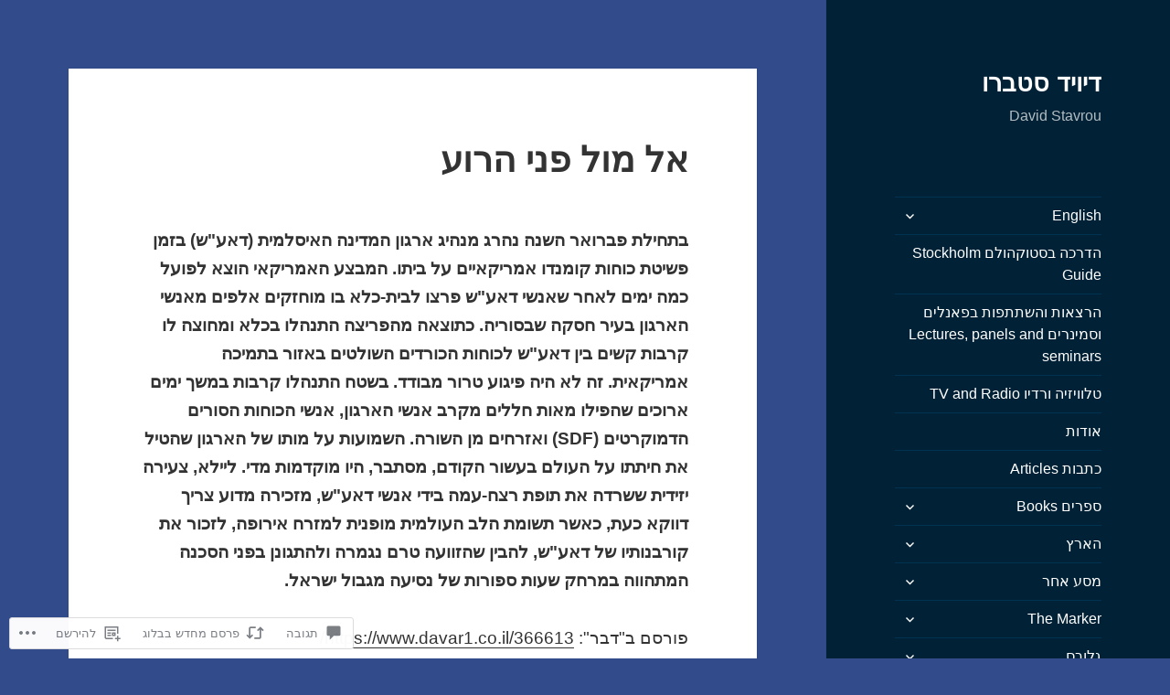

--- FILE ---
content_type: text/html; charset=UTF-8
request_url: https://davidstavrou.com/2022/03/10/%D7%90%D7%9C-%D7%9E%D7%95%D7%9C-%D7%A4%D7%A0%D7%99-%D7%94%D7%A8%D7%95%D7%A2/
body_size: 86047
content:
<!DOCTYPE html>
<html dir="rtl" lang="he-IL" class="no-js">
<head>
	<meta charset="UTF-8">
	<meta name="viewport" content="width=device-width, initial-scale=1.0">
	<link rel="profile" href="https://gmpg.org/xfn/11">
	<link rel="pingback" href="https://davidstavrou.com/xmlrpc.php">
	<script>(function(html){html.className = html.className.replace(/\bno-js\b/,'js')})(document.documentElement);</script>
<title>אל מול פני הרוע &#8211; דיויד סטברו</title>
<meta name='robots' content='max-image-preview:large' />

<!-- Async WordPress.com Remote Login -->
<script id="wpcom_remote_login_js">
var wpcom_remote_login_extra_auth = '';
function wpcom_remote_login_remove_dom_node_id( element_id ) {
	var dom_node = document.getElementById( element_id );
	if ( dom_node ) { dom_node.parentNode.removeChild( dom_node ); }
}
function wpcom_remote_login_remove_dom_node_classes( class_name ) {
	var dom_nodes = document.querySelectorAll( '.' + class_name );
	for ( var i = 0; i < dom_nodes.length; i++ ) {
		dom_nodes[ i ].parentNode.removeChild( dom_nodes[ i ] );
	}
}
function wpcom_remote_login_final_cleanup() {
	wpcom_remote_login_remove_dom_node_classes( "wpcom_remote_login_msg" );
	wpcom_remote_login_remove_dom_node_id( "wpcom_remote_login_key" );
	wpcom_remote_login_remove_dom_node_id( "wpcom_remote_login_validate" );
	wpcom_remote_login_remove_dom_node_id( "wpcom_remote_login_js" );
	wpcom_remote_login_remove_dom_node_id( "wpcom_request_access_iframe" );
	wpcom_remote_login_remove_dom_node_id( "wpcom_request_access_styles" );
}

// Watch for messages back from the remote login
window.addEventListener( "message", function( e ) {
	if ( e.origin === "https://r-login.wordpress.com" ) {
		var data = {};
		try {
			data = JSON.parse( e.data );
		} catch( e ) {
			wpcom_remote_login_final_cleanup();
			return;
		}

		if ( data.msg === 'LOGIN' ) {
			// Clean up the login check iframe
			wpcom_remote_login_remove_dom_node_id( "wpcom_remote_login_key" );

			var id_regex = new RegExp( /^[0-9]+$/ );
			var token_regex = new RegExp( /^.*|.*|.*$/ );
			if (
				token_regex.test( data.token )
				&& id_regex.test( data.wpcomid )
			) {
				// We have everything we need to ask for a login
				var script = document.createElement( "script" );
				script.setAttribute( "id", "wpcom_remote_login_validate" );
				script.src = '/remote-login.php?wpcom_remote_login=validate'
					+ '&wpcomid=' + data.wpcomid
					+ '&token=' + encodeURIComponent( data.token )
					+ '&host=' + window.location.protocol
					+ '//' + window.location.hostname
					+ '&postid=3522'
					+ '&is_singular=1';
				document.body.appendChild( script );
			}

			return;
		}

		// Safari ITP, not logged in, so redirect
		if ( data.msg === 'LOGIN-REDIRECT' ) {
			window.location = 'https://wordpress.com/log-in?redirect_to=' + window.location.href;
			return;
		}

		// Safari ITP, storage access failed, remove the request
		if ( data.msg === 'LOGIN-REMOVE' ) {
			var css_zap = 'html { -webkit-transition: margin-top 1s; transition: margin-top 1s; } /* 9001 */ html { margin-top: 0 !important; } * html body { margin-top: 0 !important; } @media screen and ( max-width: 782px ) { html { margin-top: 0 !important; } * html body { margin-top: 0 !important; } }';
			var style_zap = document.createElement( 'style' );
			style_zap.type = 'text/css';
			style_zap.appendChild( document.createTextNode( css_zap ) );
			document.body.appendChild( style_zap );

			var e = document.getElementById( 'wpcom_request_access_iframe' );
			e.parentNode.removeChild( e );

			document.cookie = 'wordpress_com_login_access=denied; path=/; max-age=31536000';

			return;
		}

		// Safari ITP
		if ( data.msg === 'REQUEST_ACCESS' ) {
			console.log( 'request access: safari' );

			// Check ITP iframe enable/disable knob
			if ( wpcom_remote_login_extra_auth !== 'safari_itp_iframe' ) {
				return;
			}

			// If we are in a "private window" there is no ITP.
			var private_window = false;
			try {
				var opendb = window.openDatabase( null, null, null, null );
			} catch( e ) {
				private_window = true;
			}

			if ( private_window ) {
				console.log( 'private window' );
				return;
			}

			var iframe = document.createElement( 'iframe' );
			iframe.id = 'wpcom_request_access_iframe';
			iframe.setAttribute( 'scrolling', 'no' );
			iframe.setAttribute( 'sandbox', 'allow-storage-access-by-user-activation allow-scripts allow-same-origin allow-top-navigation-by-user-activation' );
			iframe.src = 'https://r-login.wordpress.com/remote-login.php?wpcom_remote_login=request_access&origin=' + encodeURIComponent( data.origin ) + '&wpcomid=' + encodeURIComponent( data.wpcomid );

			var css = 'html { -webkit-transition: margin-top 1s; transition: margin-top 1s; } /* 9001 */ html { margin-top: 46px !important; } * html body { margin-top: 46px !important; } @media screen and ( max-width: 660px ) { html { margin-top: 71px !important; } * html body { margin-top: 71px !important; } #wpcom_request_access_iframe { display: block; height: 71px !important; } } #wpcom_request_access_iframe { border: 0px; height: 46px; position: fixed; top: 0; left: 0; width: 100%; min-width: 100%; z-index: 99999; background: #23282d; } ';

			var style = document.createElement( 'style' );
			style.type = 'text/css';
			style.id = 'wpcom_request_access_styles';
			style.appendChild( document.createTextNode( css ) );
			document.body.appendChild( style );

			document.body.appendChild( iframe );
		}

		if ( data.msg === 'DONE' ) {
			wpcom_remote_login_final_cleanup();
		}
	}
}, false );

// Inject the remote login iframe after the page has had a chance to load
// more critical resources
window.addEventListener( "DOMContentLoaded", function( e ) {
	var iframe = document.createElement( "iframe" );
	iframe.style.display = "none";
	iframe.setAttribute( "scrolling", "no" );
	iframe.setAttribute( "id", "wpcom_remote_login_key" );
	iframe.src = "https://r-login.wordpress.com/remote-login.php"
		+ "?wpcom_remote_login=key"
		+ "&origin=aHR0cHM6Ly9kYXZpZHN0YXZyb3UuY29t"
		+ "&wpcomid=20968182"
		+ "&time=" + Math.floor( Date.now() / 1000 );
	document.body.appendChild( iframe );
}, false );
</script>
<link rel='dns-prefetch' href='//s0.wp.com' />
<link rel='dns-prefetch' href='//widgets.wp.com' />
<link rel="alternate" type="application/rss+xml" title="דיויד סטברו &laquo; פיד‏" href="https://davidstavrou.com/feed/" />
<link rel="alternate" type="application/rss+xml" title="דיויד סטברו &laquo; פיד תגובות‏" href="https://davidstavrou.com/comments/feed/" />
<link rel="alternate" type="application/rss+xml" title="דיויד סטברו &laquo; פיד תגובות של אל מול פני&nbsp;הרוע" href="https://davidstavrou.com/2022/03/10/%d7%90%d7%9c-%d7%9e%d7%95%d7%9c-%d7%a4%d7%a0%d7%99-%d7%94%d7%a8%d7%95%d7%a2/feed/" />
	<script type="text/javascript">
		/* <![CDATA[ */
		function addLoadEvent(func) {
			var oldonload = window.onload;
			if (typeof window.onload != 'function') {
				window.onload = func;
			} else {
				window.onload = function () {
					oldonload();
					func();
				}
			}
		}
		/* ]]> */
	</script>
	<link rel='stylesheet' id='twentyfifteen-jetpack-rtl-css' href='/wp-content/mu-plugins/jetpack-plugin/moon/modules/theme-tools/compat/twentyfifteen-rtl.css?m=1753284714i&#038;ver=15.5-a.4' media='all' />
<link rel='stylesheet' id='jetpack_related-posts-rtl-css' href='/wp-content/mu-plugins/jetpack-plugin/moon/modules/related-posts/related-posts-rtl.css?m=1753284714i&#038;ver=20240116' media='all' />
<link crossorigin='anonymous' rel='stylesheet' id='all-css-4-1' href='/wp-content/mu-plugins/likes/rtl/jetpack-likes-rtl.css?m=1743883414i&cssminify=yes' type='text/css' media='all' />
<style id='wp-emoji-styles-inline-css'>

	img.wp-smiley, img.emoji {
		display: inline !important;
		border: none !important;
		box-shadow: none !important;
		height: 1em !important;
		width: 1em !important;
		margin: 0 0.07em !important;
		vertical-align: -0.1em !important;
		background: none !important;
		padding: 0 !important;
	}
/*# sourceURL=wp-emoji-styles-inline-css */
</style>
<link rel='stylesheet' id='wp-block-library-rtl-css' href='/wp-content/plugins/gutenberg-core/v22.4.0/build/styles/block-library/style-rtl.min.css?m=1768935615i&#038;ver=22.4.0' media='all' />
<style id='wp-block-library-inline-css'>
.has-text-align-justify {
	text-align:justify;
}
.has-text-align-justify{text-align:justify;}

/*# sourceURL=wp-block-library-inline-css */
</style><style id='wp-block-image-inline-css'>
.wp-block-image>a,.wp-block-image>figure>a{display:inline-block}.wp-block-image img{box-sizing:border-box;height:auto;max-width:100%;vertical-align:bottom}@media not (prefers-reduced-motion){.wp-block-image img.hide{visibility:hidden}.wp-block-image img.show{animation:show-content-image .4s}}.wp-block-image[style*=border-radius] img,.wp-block-image[style*=border-radius]>a{border-radius:inherit}.wp-block-image.has-custom-border img{box-sizing:border-box}.wp-block-image.aligncenter{text-align:center}.wp-block-image.alignfull>a,.wp-block-image.alignwide>a{width:100%}.wp-block-image.alignfull img,.wp-block-image.alignwide img{height:auto;width:100%}.wp-block-image .aligncenter,.wp-block-image .alignleft,.wp-block-image .alignright,.wp-block-image.aligncenter,.wp-block-image.alignleft,.wp-block-image.alignright{display:table}.wp-block-image .aligncenter>figcaption,.wp-block-image .alignleft>figcaption,.wp-block-image .alignright>figcaption,.wp-block-image.aligncenter>figcaption,.wp-block-image.alignleft>figcaption,.wp-block-image.alignright>figcaption{caption-side:bottom;display:table-caption}.wp-block-image .alignleft{float:left;margin:.5em 1em .5em 0}.wp-block-image .alignright{float:right;margin:.5em 0 .5em 1em}.wp-block-image .aligncenter{margin-left:auto;margin-right:auto}.wp-block-image :where(figcaption){margin-bottom:1em;margin-top:.5em}.wp-block-image.is-style-circle-mask img{border-radius:9999px}@supports ((-webkit-mask-image:none) or (mask-image:none)) or (-webkit-mask-image:none){.wp-block-image.is-style-circle-mask img{border-radius:0;-webkit-mask-image:url('data:image/svg+xml;utf8,<svg viewBox="0 0 100 100" xmlns="http://www.w3.org/2000/svg"><circle cx="50" cy="50" r="50"/></svg>');mask-image:url('data:image/svg+xml;utf8,<svg viewBox="0 0 100 100" xmlns="http://www.w3.org/2000/svg"><circle cx="50" cy="50" r="50"/></svg>');mask-mode:alpha;-webkit-mask-position:center;mask-position:center;-webkit-mask-repeat:no-repeat;mask-repeat:no-repeat;-webkit-mask-size:contain;mask-size:contain}}:root :where(.wp-block-image.is-style-rounded img,.wp-block-image .is-style-rounded img){border-radius:9999px}.wp-block-image figure{margin:0}.wp-lightbox-container{display:flex;flex-direction:column;position:relative}.wp-lightbox-container img{cursor:zoom-in}.wp-lightbox-container img:hover+button{opacity:1}.wp-lightbox-container button{align-items:center;backdrop-filter:blur(16px) saturate(180%);background-color:#5a5a5a40;border:none;border-radius:4px;cursor:zoom-in;display:flex;height:20px;justify-content:center;left:16px;opacity:0;padding:0;position:absolute;text-align:center;top:16px;width:20px;z-index:100}@media not (prefers-reduced-motion){.wp-lightbox-container button{transition:opacity .2s ease}}.wp-lightbox-container button:focus-visible{outline:3px auto #5a5a5a40;outline:3px auto -webkit-focus-ring-color;outline-offset:3px}.wp-lightbox-container button:hover{cursor:pointer;opacity:1}.wp-lightbox-container button:focus{opacity:1}.wp-lightbox-container button:focus,.wp-lightbox-container button:hover,.wp-lightbox-container button:not(:hover):not(:active):not(.has-background){background-color:#5a5a5a40;border:none}.wp-lightbox-overlay{box-sizing:border-box;cursor:zoom-out;height:100vh;overflow:hidden;position:fixed;right:0;top:0;visibility:hidden;width:100%;z-index:100000}.wp-lightbox-overlay .close-button{align-items:center;cursor:pointer;display:flex;justify-content:center;left:calc(env(safe-area-inset-left) + 16px);min-height:40px;min-width:40px;padding:0;position:absolute;top:calc(env(safe-area-inset-top) + 16px);z-index:5000000}.wp-lightbox-overlay .close-button:focus,.wp-lightbox-overlay .close-button:hover,.wp-lightbox-overlay .close-button:not(:hover):not(:active):not(.has-background){background:none;border:none}.wp-lightbox-overlay .lightbox-image-container{height:var(--wp--lightbox-container-height);overflow:hidden;position:absolute;right:50%;top:50%;transform:translate(50%,-50%);transform-origin:top right;width:var(--wp--lightbox-container-width);z-index:9999999999}.wp-lightbox-overlay .wp-block-image{align-items:center;box-sizing:border-box;display:flex;height:100%;justify-content:center;margin:0;position:relative;transform-origin:100% 0;width:100%;z-index:3000000}.wp-lightbox-overlay .wp-block-image img{height:var(--wp--lightbox-image-height);min-height:var(--wp--lightbox-image-height);min-width:var(--wp--lightbox-image-width);width:var(--wp--lightbox-image-width)}.wp-lightbox-overlay .wp-block-image figcaption{display:none}.wp-lightbox-overlay button{background:none;border:none}.wp-lightbox-overlay .scrim{background-color:#fff;height:100%;opacity:.9;position:absolute;width:100%;z-index:2000000}.wp-lightbox-overlay.active{visibility:visible}@media not (prefers-reduced-motion){.wp-lightbox-overlay.active{animation:turn-on-visibility .25s both}.wp-lightbox-overlay.active img{animation:turn-on-visibility .35s both}.wp-lightbox-overlay.show-closing-animation:not(.active){animation:turn-off-visibility .35s both}.wp-lightbox-overlay.show-closing-animation:not(.active) img{animation:turn-off-visibility .25s both}.wp-lightbox-overlay.zoom.active{animation:none;opacity:1;visibility:visible}.wp-lightbox-overlay.zoom.active .lightbox-image-container{animation:lightbox-zoom-in .4s}.wp-lightbox-overlay.zoom.active .lightbox-image-container img{animation:none}.wp-lightbox-overlay.zoom.active .scrim{animation:turn-on-visibility .4s forwards}.wp-lightbox-overlay.zoom.show-closing-animation:not(.active){animation:none}.wp-lightbox-overlay.zoom.show-closing-animation:not(.active) .lightbox-image-container{animation:lightbox-zoom-out .4s}.wp-lightbox-overlay.zoom.show-closing-animation:not(.active) .lightbox-image-container img{animation:none}.wp-lightbox-overlay.zoom.show-closing-animation:not(.active) .scrim{animation:turn-off-visibility .4s forwards}}@keyframes show-content-image{0%{visibility:hidden}99%{visibility:hidden}to{visibility:visible}}@keyframes turn-on-visibility{0%{opacity:0}to{opacity:1}}@keyframes turn-off-visibility{0%{opacity:1;visibility:visible}99%{opacity:0;visibility:visible}to{opacity:0;visibility:hidden}}@keyframes lightbox-zoom-in{0%{transform:translate(calc(((-100vw + var(--wp--lightbox-scrollbar-width))/2 + var(--wp--lightbox-initial-left-position))*-1),calc(-50vh + var(--wp--lightbox-initial-top-position))) scale(var(--wp--lightbox-scale))}to{transform:translate(50%,-50%) scale(1)}}@keyframes lightbox-zoom-out{0%{transform:translate(50%,-50%) scale(1);visibility:visible}99%{visibility:visible}to{transform:translate(calc(((-100vw + var(--wp--lightbox-scrollbar-width))/2 + var(--wp--lightbox-initial-left-position))*-1),calc(-50vh + var(--wp--lightbox-initial-top-position))) scale(var(--wp--lightbox-scale));visibility:hidden}}
/*# sourceURL=https://s0.wp.com/wp-content/plugins/gutenberg-core/v22.4.0/build/styles/block-library/image/style.min.css */
</style>
<style id='wp-block-image-theme-inline-css'>
:root :where(.wp-block-image figcaption){color:#555;font-size:13px;text-align:center}.is-dark-theme :root :where(.wp-block-image figcaption){color:#ffffffa6}.wp-block-image{margin:0 0 1em}
/*# sourceURL=https://s0.wp.com/wp-content/plugins/gutenberg-core/v22.4.0/build/styles/block-library/image/theme-rtl.min.css */
</style>
<style id='wp-block-paragraph-inline-css'>
.is-small-text{font-size:.875em}.is-regular-text{font-size:1em}.is-large-text{font-size:2.25em}.is-larger-text{font-size:3em}.has-drop-cap:not(:focus):first-letter{float:right;font-size:8.4em;font-style:normal;font-weight:100;line-height:.68;margin:.05em 0 0 .1em;text-transform:uppercase}body.rtl .has-drop-cap:not(:focus):first-letter{float:none;margin-right:.1em}p.has-drop-cap.has-background{overflow:hidden}:root :where(p.has-background){padding:1.25em 2.375em}:where(p.has-text-color:not(.has-link-color)) a{color:inherit}p.has-text-align-left[style*="writing-mode:vertical-lr"],p.has-text-align-right[style*="writing-mode:vertical-rl"]{rotate:180deg}
/*# sourceURL=https://s0.wp.com/wp-content/plugins/gutenberg-core/v22.4.0/build/styles/block-library/paragraph/style.min.css */
</style>
<style id='global-styles-inline-css'>
:root{--wp--preset--aspect-ratio--square: 1;--wp--preset--aspect-ratio--4-3: 4/3;--wp--preset--aspect-ratio--3-4: 3/4;--wp--preset--aspect-ratio--3-2: 3/2;--wp--preset--aspect-ratio--2-3: 2/3;--wp--preset--aspect-ratio--16-9: 16/9;--wp--preset--aspect-ratio--9-16: 9/16;--wp--preset--color--black: #000000;--wp--preset--color--cyan-bluish-gray: #abb8c3;--wp--preset--color--white: #fff;--wp--preset--color--pale-pink: #f78da7;--wp--preset--color--vivid-red: #cf2e2e;--wp--preset--color--luminous-vivid-orange: #ff6900;--wp--preset--color--luminous-vivid-amber: #fcb900;--wp--preset--color--light-green-cyan: #7bdcb5;--wp--preset--color--vivid-green-cyan: #00d084;--wp--preset--color--pale-cyan-blue: #8ed1fc;--wp--preset--color--vivid-cyan-blue: #0693e3;--wp--preset--color--vivid-purple: #9b51e0;--wp--preset--color--dark-gray: #111;--wp--preset--color--light-gray: #f1f1f1;--wp--preset--color--yellow: #f4ca16;--wp--preset--color--dark-brown: #352712;--wp--preset--color--medium-pink: #e53b51;--wp--preset--color--light-pink: #ffe5d1;--wp--preset--color--dark-purple: #2e2256;--wp--preset--color--purple: #674970;--wp--preset--color--blue-gray: #22313f;--wp--preset--color--bright-blue: #55c3dc;--wp--preset--color--light-blue: #e9f2f9;--wp--preset--gradient--vivid-cyan-blue-to-vivid-purple: linear-gradient(135deg,rgb(6,147,227) 0%,rgb(155,81,224) 100%);--wp--preset--gradient--light-green-cyan-to-vivid-green-cyan: linear-gradient(135deg,rgb(122,220,180) 0%,rgb(0,208,130) 100%);--wp--preset--gradient--luminous-vivid-amber-to-luminous-vivid-orange: linear-gradient(135deg,rgb(252,185,0) 0%,rgb(255,105,0) 100%);--wp--preset--gradient--luminous-vivid-orange-to-vivid-red: linear-gradient(135deg,rgb(255,105,0) 0%,rgb(207,46,46) 100%);--wp--preset--gradient--very-light-gray-to-cyan-bluish-gray: linear-gradient(135deg,rgb(238,238,238) 0%,rgb(169,184,195) 100%);--wp--preset--gradient--cool-to-warm-spectrum: linear-gradient(135deg,rgb(74,234,220) 0%,rgb(151,120,209) 20%,rgb(207,42,186) 40%,rgb(238,44,130) 60%,rgb(251,105,98) 80%,rgb(254,248,76) 100%);--wp--preset--gradient--blush-light-purple: linear-gradient(135deg,rgb(255,206,236) 0%,rgb(152,150,240) 100%);--wp--preset--gradient--blush-bordeaux: linear-gradient(135deg,rgb(254,205,165) 0%,rgb(254,45,45) 50%,rgb(107,0,62) 100%);--wp--preset--gradient--luminous-dusk: linear-gradient(135deg,rgb(255,203,112) 0%,rgb(199,81,192) 50%,rgb(65,88,208) 100%);--wp--preset--gradient--pale-ocean: linear-gradient(135deg,rgb(255,245,203) 0%,rgb(182,227,212) 50%,rgb(51,167,181) 100%);--wp--preset--gradient--electric-grass: linear-gradient(135deg,rgb(202,248,128) 0%,rgb(113,206,126) 100%);--wp--preset--gradient--midnight: linear-gradient(135deg,rgb(2,3,129) 0%,rgb(40,116,252) 100%);--wp--preset--gradient--dark-gray-gradient-gradient: linear-gradient(90deg, rgba(17,17,17,1) 0%, rgba(42,42,42,1) 100%);--wp--preset--gradient--light-gray-gradient: linear-gradient(90deg, rgba(241,241,241,1) 0%, rgba(215,215,215,1) 100%);--wp--preset--gradient--white-gradient: linear-gradient(90deg, rgba(255,255,255,1) 0%, rgba(230,230,230,1) 100%);--wp--preset--gradient--yellow-gradient: linear-gradient(90deg, rgba(244,202,22,1) 0%, rgba(205,168,10,1) 100%);--wp--preset--gradient--dark-brown-gradient: linear-gradient(90deg, rgba(53,39,18,1) 0%, rgba(91,67,31,1) 100%);--wp--preset--gradient--medium-pink-gradient: linear-gradient(90deg, rgba(229,59,81,1) 0%, rgba(209,28,51,1) 100%);--wp--preset--gradient--light-pink-gradient: linear-gradient(90deg, rgba(255,229,209,1) 0%, rgba(255,200,158,1) 100%);--wp--preset--gradient--dark-purple-gradient: linear-gradient(90deg, rgba(46,34,86,1) 0%, rgba(66,48,123,1) 100%);--wp--preset--gradient--purple-gradient: linear-gradient(90deg, rgba(103,73,112,1) 0%, rgba(131,93,143,1) 100%);--wp--preset--gradient--blue-gray-gradient: linear-gradient(90deg, rgba(34,49,63,1) 0%, rgba(52,75,96,1) 100%);--wp--preset--gradient--bright-blue-gradient: linear-gradient(90deg, rgba(85,195,220,1) 0%, rgba(43,180,211,1) 100%);--wp--preset--gradient--light-blue-gradient: linear-gradient(90deg, rgba(233,242,249,1) 0%, rgba(193,218,238,1) 100%);--wp--preset--font-size--small: 13px;--wp--preset--font-size--medium: 20px;--wp--preset--font-size--large: 36px;--wp--preset--font-size--x-large: 42px;--wp--preset--font-family--albert-sans: 'Albert Sans', sans-serif;--wp--preset--font-family--alegreya: Alegreya, serif;--wp--preset--font-family--arvo: Arvo, serif;--wp--preset--font-family--bodoni-moda: 'Bodoni Moda', serif;--wp--preset--font-family--bricolage-grotesque: 'Bricolage Grotesque', sans-serif;--wp--preset--font-family--cabin: Cabin, sans-serif;--wp--preset--font-family--chivo: Chivo, sans-serif;--wp--preset--font-family--commissioner: Commissioner, sans-serif;--wp--preset--font-family--cormorant: Cormorant, serif;--wp--preset--font-family--courier-prime: 'Courier Prime', monospace;--wp--preset--font-family--crimson-pro: 'Crimson Pro', serif;--wp--preset--font-family--dm-mono: 'DM Mono', monospace;--wp--preset--font-family--dm-sans: 'DM Sans', sans-serif;--wp--preset--font-family--dm-serif-display: 'DM Serif Display', serif;--wp--preset--font-family--domine: Domine, serif;--wp--preset--font-family--eb-garamond: 'EB Garamond', serif;--wp--preset--font-family--epilogue: Epilogue, sans-serif;--wp--preset--font-family--fahkwang: Fahkwang, sans-serif;--wp--preset--font-family--figtree: Figtree, sans-serif;--wp--preset--font-family--fira-sans: 'Fira Sans', sans-serif;--wp--preset--font-family--fjalla-one: 'Fjalla One', sans-serif;--wp--preset--font-family--fraunces: Fraunces, serif;--wp--preset--font-family--gabarito: Gabarito, system-ui;--wp--preset--font-family--ibm-plex-mono: 'IBM Plex Mono', monospace;--wp--preset--font-family--ibm-plex-sans: 'IBM Plex Sans', sans-serif;--wp--preset--font-family--ibarra-real-nova: 'Ibarra Real Nova', serif;--wp--preset--font-family--instrument-serif: 'Instrument Serif', serif;--wp--preset--font-family--inter: Inter, sans-serif;--wp--preset--font-family--josefin-sans: 'Josefin Sans', sans-serif;--wp--preset--font-family--jost: Jost, sans-serif;--wp--preset--font-family--libre-baskerville: 'Libre Baskerville', serif;--wp--preset--font-family--libre-franklin: 'Libre Franklin', sans-serif;--wp--preset--font-family--literata: Literata, serif;--wp--preset--font-family--lora: Lora, serif;--wp--preset--font-family--merriweather: Merriweather, serif;--wp--preset--font-family--montserrat: Montserrat, sans-serif;--wp--preset--font-family--newsreader: Newsreader, serif;--wp--preset--font-family--noto-sans-mono: 'Noto Sans Mono', sans-serif;--wp--preset--font-family--nunito: Nunito, sans-serif;--wp--preset--font-family--open-sans: 'Open Sans', sans-serif;--wp--preset--font-family--overpass: Overpass, sans-serif;--wp--preset--font-family--pt-serif: 'PT Serif', serif;--wp--preset--font-family--petrona: Petrona, serif;--wp--preset--font-family--piazzolla: Piazzolla, serif;--wp--preset--font-family--playfair-display: 'Playfair Display', serif;--wp--preset--font-family--plus-jakarta-sans: 'Plus Jakarta Sans', sans-serif;--wp--preset--font-family--poppins: Poppins, sans-serif;--wp--preset--font-family--raleway: Raleway, sans-serif;--wp--preset--font-family--roboto: Roboto, sans-serif;--wp--preset--font-family--roboto-slab: 'Roboto Slab', serif;--wp--preset--font-family--rubik: Rubik, sans-serif;--wp--preset--font-family--rufina: Rufina, serif;--wp--preset--font-family--sora: Sora, sans-serif;--wp--preset--font-family--source-sans-3: 'Source Sans 3', sans-serif;--wp--preset--font-family--source-serif-4: 'Source Serif 4', serif;--wp--preset--font-family--space-mono: 'Space Mono', monospace;--wp--preset--font-family--syne: Syne, sans-serif;--wp--preset--font-family--texturina: Texturina, serif;--wp--preset--font-family--urbanist: Urbanist, sans-serif;--wp--preset--font-family--work-sans: 'Work Sans', sans-serif;--wp--preset--spacing--20: 0.44rem;--wp--preset--spacing--30: 0.67rem;--wp--preset--spacing--40: 1rem;--wp--preset--spacing--50: 1.5rem;--wp--preset--spacing--60: 2.25rem;--wp--preset--spacing--70: 3.38rem;--wp--preset--spacing--80: 5.06rem;--wp--preset--shadow--natural: 6px 6px 9px rgba(0, 0, 0, 0.2);--wp--preset--shadow--deep: 12px 12px 50px rgba(0, 0, 0, 0.4);--wp--preset--shadow--sharp: 6px 6px 0px rgba(0, 0, 0, 0.2);--wp--preset--shadow--outlined: 6px 6px 0px -3px rgb(255, 255, 255), 6px 6px rgb(0, 0, 0);--wp--preset--shadow--crisp: 6px 6px 0px rgb(0, 0, 0);}:where(body) { margin: 0; }:where(.is-layout-flex){gap: 0.5em;}:where(.is-layout-grid){gap: 0.5em;}body .is-layout-flex{display: flex;}.is-layout-flex{flex-wrap: wrap;align-items: center;}.is-layout-flex > :is(*, div){margin: 0;}body .is-layout-grid{display: grid;}.is-layout-grid > :is(*, div){margin: 0;}body{padding-top: 0px;padding-right: 0px;padding-bottom: 0px;padding-left: 0px;}:root :where(.wp-element-button, .wp-block-button__link){background-color: #32373c;border-width: 0;color: #fff;font-family: inherit;font-size: inherit;font-style: inherit;font-weight: inherit;letter-spacing: inherit;line-height: inherit;padding-top: calc(0.667em + 2px);padding-right: calc(1.333em + 2px);padding-bottom: calc(0.667em + 2px);padding-left: calc(1.333em + 2px);text-decoration: none;text-transform: inherit;}.has-black-color{color: var(--wp--preset--color--black) !important;}.has-cyan-bluish-gray-color{color: var(--wp--preset--color--cyan-bluish-gray) !important;}.has-white-color{color: var(--wp--preset--color--white) !important;}.has-pale-pink-color{color: var(--wp--preset--color--pale-pink) !important;}.has-vivid-red-color{color: var(--wp--preset--color--vivid-red) !important;}.has-luminous-vivid-orange-color{color: var(--wp--preset--color--luminous-vivid-orange) !important;}.has-luminous-vivid-amber-color{color: var(--wp--preset--color--luminous-vivid-amber) !important;}.has-light-green-cyan-color{color: var(--wp--preset--color--light-green-cyan) !important;}.has-vivid-green-cyan-color{color: var(--wp--preset--color--vivid-green-cyan) !important;}.has-pale-cyan-blue-color{color: var(--wp--preset--color--pale-cyan-blue) !important;}.has-vivid-cyan-blue-color{color: var(--wp--preset--color--vivid-cyan-blue) !important;}.has-vivid-purple-color{color: var(--wp--preset--color--vivid-purple) !important;}.has-dark-gray-color{color: var(--wp--preset--color--dark-gray) !important;}.has-light-gray-color{color: var(--wp--preset--color--light-gray) !important;}.has-yellow-color{color: var(--wp--preset--color--yellow) !important;}.has-dark-brown-color{color: var(--wp--preset--color--dark-brown) !important;}.has-medium-pink-color{color: var(--wp--preset--color--medium-pink) !important;}.has-light-pink-color{color: var(--wp--preset--color--light-pink) !important;}.has-dark-purple-color{color: var(--wp--preset--color--dark-purple) !important;}.has-purple-color{color: var(--wp--preset--color--purple) !important;}.has-blue-gray-color{color: var(--wp--preset--color--blue-gray) !important;}.has-bright-blue-color{color: var(--wp--preset--color--bright-blue) !important;}.has-light-blue-color{color: var(--wp--preset--color--light-blue) !important;}.has-black-background-color{background-color: var(--wp--preset--color--black) !important;}.has-cyan-bluish-gray-background-color{background-color: var(--wp--preset--color--cyan-bluish-gray) !important;}.has-white-background-color{background-color: var(--wp--preset--color--white) !important;}.has-pale-pink-background-color{background-color: var(--wp--preset--color--pale-pink) !important;}.has-vivid-red-background-color{background-color: var(--wp--preset--color--vivid-red) !important;}.has-luminous-vivid-orange-background-color{background-color: var(--wp--preset--color--luminous-vivid-orange) !important;}.has-luminous-vivid-amber-background-color{background-color: var(--wp--preset--color--luminous-vivid-amber) !important;}.has-light-green-cyan-background-color{background-color: var(--wp--preset--color--light-green-cyan) !important;}.has-vivid-green-cyan-background-color{background-color: var(--wp--preset--color--vivid-green-cyan) !important;}.has-pale-cyan-blue-background-color{background-color: var(--wp--preset--color--pale-cyan-blue) !important;}.has-vivid-cyan-blue-background-color{background-color: var(--wp--preset--color--vivid-cyan-blue) !important;}.has-vivid-purple-background-color{background-color: var(--wp--preset--color--vivid-purple) !important;}.has-dark-gray-background-color{background-color: var(--wp--preset--color--dark-gray) !important;}.has-light-gray-background-color{background-color: var(--wp--preset--color--light-gray) !important;}.has-yellow-background-color{background-color: var(--wp--preset--color--yellow) !important;}.has-dark-brown-background-color{background-color: var(--wp--preset--color--dark-brown) !important;}.has-medium-pink-background-color{background-color: var(--wp--preset--color--medium-pink) !important;}.has-light-pink-background-color{background-color: var(--wp--preset--color--light-pink) !important;}.has-dark-purple-background-color{background-color: var(--wp--preset--color--dark-purple) !important;}.has-purple-background-color{background-color: var(--wp--preset--color--purple) !important;}.has-blue-gray-background-color{background-color: var(--wp--preset--color--blue-gray) !important;}.has-bright-blue-background-color{background-color: var(--wp--preset--color--bright-blue) !important;}.has-light-blue-background-color{background-color: var(--wp--preset--color--light-blue) !important;}.has-black-border-color{border-color: var(--wp--preset--color--black) !important;}.has-cyan-bluish-gray-border-color{border-color: var(--wp--preset--color--cyan-bluish-gray) !important;}.has-white-border-color{border-color: var(--wp--preset--color--white) !important;}.has-pale-pink-border-color{border-color: var(--wp--preset--color--pale-pink) !important;}.has-vivid-red-border-color{border-color: var(--wp--preset--color--vivid-red) !important;}.has-luminous-vivid-orange-border-color{border-color: var(--wp--preset--color--luminous-vivid-orange) !important;}.has-luminous-vivid-amber-border-color{border-color: var(--wp--preset--color--luminous-vivid-amber) !important;}.has-light-green-cyan-border-color{border-color: var(--wp--preset--color--light-green-cyan) !important;}.has-vivid-green-cyan-border-color{border-color: var(--wp--preset--color--vivid-green-cyan) !important;}.has-pale-cyan-blue-border-color{border-color: var(--wp--preset--color--pale-cyan-blue) !important;}.has-vivid-cyan-blue-border-color{border-color: var(--wp--preset--color--vivid-cyan-blue) !important;}.has-vivid-purple-border-color{border-color: var(--wp--preset--color--vivid-purple) !important;}.has-dark-gray-border-color{border-color: var(--wp--preset--color--dark-gray) !important;}.has-light-gray-border-color{border-color: var(--wp--preset--color--light-gray) !important;}.has-yellow-border-color{border-color: var(--wp--preset--color--yellow) !important;}.has-dark-brown-border-color{border-color: var(--wp--preset--color--dark-brown) !important;}.has-medium-pink-border-color{border-color: var(--wp--preset--color--medium-pink) !important;}.has-light-pink-border-color{border-color: var(--wp--preset--color--light-pink) !important;}.has-dark-purple-border-color{border-color: var(--wp--preset--color--dark-purple) !important;}.has-purple-border-color{border-color: var(--wp--preset--color--purple) !important;}.has-blue-gray-border-color{border-color: var(--wp--preset--color--blue-gray) !important;}.has-bright-blue-border-color{border-color: var(--wp--preset--color--bright-blue) !important;}.has-light-blue-border-color{border-color: var(--wp--preset--color--light-blue) !important;}.has-vivid-cyan-blue-to-vivid-purple-gradient-background{background: var(--wp--preset--gradient--vivid-cyan-blue-to-vivid-purple) !important;}.has-light-green-cyan-to-vivid-green-cyan-gradient-background{background: var(--wp--preset--gradient--light-green-cyan-to-vivid-green-cyan) !important;}.has-luminous-vivid-amber-to-luminous-vivid-orange-gradient-background{background: var(--wp--preset--gradient--luminous-vivid-amber-to-luminous-vivid-orange) !important;}.has-luminous-vivid-orange-to-vivid-red-gradient-background{background: var(--wp--preset--gradient--luminous-vivid-orange-to-vivid-red) !important;}.has-very-light-gray-to-cyan-bluish-gray-gradient-background{background: var(--wp--preset--gradient--very-light-gray-to-cyan-bluish-gray) !important;}.has-cool-to-warm-spectrum-gradient-background{background: var(--wp--preset--gradient--cool-to-warm-spectrum) !important;}.has-blush-light-purple-gradient-background{background: var(--wp--preset--gradient--blush-light-purple) !important;}.has-blush-bordeaux-gradient-background{background: var(--wp--preset--gradient--blush-bordeaux) !important;}.has-luminous-dusk-gradient-background{background: var(--wp--preset--gradient--luminous-dusk) !important;}.has-pale-ocean-gradient-background{background: var(--wp--preset--gradient--pale-ocean) !important;}.has-electric-grass-gradient-background{background: var(--wp--preset--gradient--electric-grass) !important;}.has-midnight-gradient-background{background: var(--wp--preset--gradient--midnight) !important;}.has-dark-gray-gradient-gradient-gradient-background{background: var(--wp--preset--gradient--dark-gray-gradient-gradient) !important;}.has-light-gray-gradient-gradient-background{background: var(--wp--preset--gradient--light-gray-gradient) !important;}.has-white-gradient-gradient-background{background: var(--wp--preset--gradient--white-gradient) !important;}.has-yellow-gradient-gradient-background{background: var(--wp--preset--gradient--yellow-gradient) !important;}.has-dark-brown-gradient-gradient-background{background: var(--wp--preset--gradient--dark-brown-gradient) !important;}.has-medium-pink-gradient-gradient-background{background: var(--wp--preset--gradient--medium-pink-gradient) !important;}.has-light-pink-gradient-gradient-background{background: var(--wp--preset--gradient--light-pink-gradient) !important;}.has-dark-purple-gradient-gradient-background{background: var(--wp--preset--gradient--dark-purple-gradient) !important;}.has-purple-gradient-gradient-background{background: var(--wp--preset--gradient--purple-gradient) !important;}.has-blue-gray-gradient-gradient-background{background: var(--wp--preset--gradient--blue-gray-gradient) !important;}.has-bright-blue-gradient-gradient-background{background: var(--wp--preset--gradient--bright-blue-gradient) !important;}.has-light-blue-gradient-gradient-background{background: var(--wp--preset--gradient--light-blue-gradient) !important;}.has-small-font-size{font-size: var(--wp--preset--font-size--small) !important;}.has-medium-font-size{font-size: var(--wp--preset--font-size--medium) !important;}.has-large-font-size{font-size: var(--wp--preset--font-size--large) !important;}.has-x-large-font-size{font-size: var(--wp--preset--font-size--x-large) !important;}.has-albert-sans-font-family{font-family: var(--wp--preset--font-family--albert-sans) !important;}.has-alegreya-font-family{font-family: var(--wp--preset--font-family--alegreya) !important;}.has-arvo-font-family{font-family: var(--wp--preset--font-family--arvo) !important;}.has-bodoni-moda-font-family{font-family: var(--wp--preset--font-family--bodoni-moda) !important;}.has-bricolage-grotesque-font-family{font-family: var(--wp--preset--font-family--bricolage-grotesque) !important;}.has-cabin-font-family{font-family: var(--wp--preset--font-family--cabin) !important;}.has-chivo-font-family{font-family: var(--wp--preset--font-family--chivo) !important;}.has-commissioner-font-family{font-family: var(--wp--preset--font-family--commissioner) !important;}.has-cormorant-font-family{font-family: var(--wp--preset--font-family--cormorant) !important;}.has-courier-prime-font-family{font-family: var(--wp--preset--font-family--courier-prime) !important;}.has-crimson-pro-font-family{font-family: var(--wp--preset--font-family--crimson-pro) !important;}.has-dm-mono-font-family{font-family: var(--wp--preset--font-family--dm-mono) !important;}.has-dm-sans-font-family{font-family: var(--wp--preset--font-family--dm-sans) !important;}.has-dm-serif-display-font-family{font-family: var(--wp--preset--font-family--dm-serif-display) !important;}.has-domine-font-family{font-family: var(--wp--preset--font-family--domine) !important;}.has-eb-garamond-font-family{font-family: var(--wp--preset--font-family--eb-garamond) !important;}.has-epilogue-font-family{font-family: var(--wp--preset--font-family--epilogue) !important;}.has-fahkwang-font-family{font-family: var(--wp--preset--font-family--fahkwang) !important;}.has-figtree-font-family{font-family: var(--wp--preset--font-family--figtree) !important;}.has-fira-sans-font-family{font-family: var(--wp--preset--font-family--fira-sans) !important;}.has-fjalla-one-font-family{font-family: var(--wp--preset--font-family--fjalla-one) !important;}.has-fraunces-font-family{font-family: var(--wp--preset--font-family--fraunces) !important;}.has-gabarito-font-family{font-family: var(--wp--preset--font-family--gabarito) !important;}.has-ibm-plex-mono-font-family{font-family: var(--wp--preset--font-family--ibm-plex-mono) !important;}.has-ibm-plex-sans-font-family{font-family: var(--wp--preset--font-family--ibm-plex-sans) !important;}.has-ibarra-real-nova-font-family{font-family: var(--wp--preset--font-family--ibarra-real-nova) !important;}.has-instrument-serif-font-family{font-family: var(--wp--preset--font-family--instrument-serif) !important;}.has-inter-font-family{font-family: var(--wp--preset--font-family--inter) !important;}.has-josefin-sans-font-family{font-family: var(--wp--preset--font-family--josefin-sans) !important;}.has-jost-font-family{font-family: var(--wp--preset--font-family--jost) !important;}.has-libre-baskerville-font-family{font-family: var(--wp--preset--font-family--libre-baskerville) !important;}.has-libre-franklin-font-family{font-family: var(--wp--preset--font-family--libre-franklin) !important;}.has-literata-font-family{font-family: var(--wp--preset--font-family--literata) !important;}.has-lora-font-family{font-family: var(--wp--preset--font-family--lora) !important;}.has-merriweather-font-family{font-family: var(--wp--preset--font-family--merriweather) !important;}.has-montserrat-font-family{font-family: var(--wp--preset--font-family--montserrat) !important;}.has-newsreader-font-family{font-family: var(--wp--preset--font-family--newsreader) !important;}.has-noto-sans-mono-font-family{font-family: var(--wp--preset--font-family--noto-sans-mono) !important;}.has-nunito-font-family{font-family: var(--wp--preset--font-family--nunito) !important;}.has-open-sans-font-family{font-family: var(--wp--preset--font-family--open-sans) !important;}.has-overpass-font-family{font-family: var(--wp--preset--font-family--overpass) !important;}.has-pt-serif-font-family{font-family: var(--wp--preset--font-family--pt-serif) !important;}.has-petrona-font-family{font-family: var(--wp--preset--font-family--petrona) !important;}.has-piazzolla-font-family{font-family: var(--wp--preset--font-family--piazzolla) !important;}.has-playfair-display-font-family{font-family: var(--wp--preset--font-family--playfair-display) !important;}.has-plus-jakarta-sans-font-family{font-family: var(--wp--preset--font-family--plus-jakarta-sans) !important;}.has-poppins-font-family{font-family: var(--wp--preset--font-family--poppins) !important;}.has-raleway-font-family{font-family: var(--wp--preset--font-family--raleway) !important;}.has-roboto-font-family{font-family: var(--wp--preset--font-family--roboto) !important;}.has-roboto-slab-font-family{font-family: var(--wp--preset--font-family--roboto-slab) !important;}.has-rubik-font-family{font-family: var(--wp--preset--font-family--rubik) !important;}.has-rufina-font-family{font-family: var(--wp--preset--font-family--rufina) !important;}.has-sora-font-family{font-family: var(--wp--preset--font-family--sora) !important;}.has-source-sans-3-font-family{font-family: var(--wp--preset--font-family--source-sans-3) !important;}.has-source-serif-4-font-family{font-family: var(--wp--preset--font-family--source-serif-4) !important;}.has-space-mono-font-family{font-family: var(--wp--preset--font-family--space-mono) !important;}.has-syne-font-family{font-family: var(--wp--preset--font-family--syne) !important;}.has-texturina-font-family{font-family: var(--wp--preset--font-family--texturina) !important;}.has-urbanist-font-family{font-family: var(--wp--preset--font-family--urbanist) !important;}.has-work-sans-font-family{font-family: var(--wp--preset--font-family--work-sans) !important;}
/*# sourceURL=global-styles-inline-css */
</style>

<style id='classic-theme-styles-inline-css'>
.wp-block-button__link{background-color:#32373c;border-radius:9999px;box-shadow:none;color:#fff;font-size:1.125em;padding:calc(.667em + 2px) calc(1.333em + 2px);text-decoration:none}.wp-block-file__button{background:#32373c;color:#fff}.wp-block-accordion-heading{margin:0}.wp-block-accordion-heading__toggle{background-color:inherit!important;color:inherit!important}.wp-block-accordion-heading__toggle:not(:focus-visible){outline:none}.wp-block-accordion-heading__toggle:focus,.wp-block-accordion-heading__toggle:hover{background-color:inherit!important;border:none;box-shadow:none;color:inherit;padding:var(--wp--preset--spacing--20,1em) 0;text-decoration:none}.wp-block-accordion-heading__toggle:focus-visible{outline:auto;outline-offset:0}
/*# sourceURL=/wp-content/plugins/gutenberg-core/v22.4.0/build/styles/block-library/classic.min.css */
</style>
<link crossorigin='anonymous' rel='stylesheet' id='all-css-10-1' href='/_static/??[base64]/YSjVo2shjjhRdf10F+c3y9/d3P9/4P2w+di+v63Wu+XxCpQOgSg=&cssminify=yes' type='text/css' media='all' />
<link rel='stylesheet' id='verbum-gutenberg-css-css' href='https://widgets.wp.com/verbum-block-editor/block-editor.css?ver=1738686361' media='all' />
<link crossorigin='anonymous' rel='stylesheet' id='all-css-12-1' href='/_static/??-eJyVjtEKwjAMRX/IGqaT+SJ+inQlnd3apJiMsb+3cz4MRNC3nHDuTWDKxjEpkoLeMaFAHlvQqSxmH7wiElgRVAFfPAFiZSOWxOQ4ilkRH8GvHKjUCUerdu9EdrA5kMbF6QIJ9KjZuuHNkJgJbiULHVIpWzq240PjBk3Bj/Kv34vOEX/XiwhtZDfIf5nXGTNlx2kJXtOlak7Hw7luqrp/AlhTiHk=&cssminify=yes' type='text/css' media='all' />
<style id='jetpack_facebook_likebox-inline-css'>
.widget_facebook_likebox {
	overflow: hidden;
}

/*# sourceURL=/wp-content/mu-plugins/jetpack-plugin/moon/modules/widgets/facebook-likebox/style.css */
</style>
<link crossorigin='anonymous' rel='stylesheet' id='all-css-14-1' href='/_static/??-eJxti0EKgCAQAD/UtghGdYjeYmKLsbqiRt/PbgXdZgYGrwRWYnWxYjgh8Uk+FsxuY6GGhLY0rfxK0LRvucP/mZwAizXVS/wI7Gx8ftY1LEoPs9bTqPRxAzBiMKo=&cssminify=yes' type='text/css' media='all' />
<style id='jetpack-global-styles-frontend-style-inline-css'>
:root { --font-headings: unset; --font-base: unset; --font-headings-default: -apple-system,BlinkMacSystemFont,"Segoe UI",Roboto,Oxygen-Sans,Ubuntu,Cantarell,"Helvetica Neue",sans-serif; --font-base-default: -apple-system,BlinkMacSystemFont,"Segoe UI",Roboto,Oxygen-Sans,Ubuntu,Cantarell,"Helvetica Neue",sans-serif;}
/*# sourceURL=jetpack-global-styles-frontend-style-inline-css */
</style>
<link crossorigin='anonymous' rel='stylesheet' id='all-css-16-1' href='/_static/??-eJyNjcEKwjAQRH/IuFQj9SJ+isQkJKmbbOhuEP/etHgpgngZ3sBjBp5VWSrii0BuqmILqTBMXqqxj0+HTLSEa+gZOJrZO+Pca8VUwt4y7+D/pVsqFphsMqiQAvGmfK1J9Ln/Rg2zIASke1c7/hC30jVfhvF0PJz1OOjpDfXKWag=&cssminify=yes' type='text/css' media='all' />
<script id="jetpack_related-posts-js-extra">
var related_posts_js_options = {"post_heading":"h4"};
//# sourceURL=jetpack_related-posts-js-extra
</script>
<script id="wpcom-actionbar-placeholder-js-extra">
var actionbardata = {"siteID":"20968182","postID":"3522","siteURL":"https://davidstavrou.com","xhrURL":"https://davidstavrou.com/wp-admin/admin-ajax.php","nonce":"517de47012","isLoggedIn":"","statusMessage":"","subsEmailDefault":"instantly","proxyScriptUrl":"https://s0.wp.com/wp-content/js/wpcom-proxy-request.js?m=1513050504i&amp;ver=20211021","shortlink":"https://wp.me/p1pYMu-UO","i18n":{"followedText":"\u05de\u05e2\u05db\u05e9\u05d9\u05d5, \u05e4\u05d5\u05e1\u05d8\u05d9\u05dd \u05d7\u05d3\u05e9\u05d9\u05dd \u05de\u05d0\u05ea\u05e8 \u05d6\u05d4 \u05d9\u05d5\u05e4\u05d9\u05e2\u05d5 \u05d1-\u003Ca href=\"https://wordpress.com/reader\"\u003EReader\u003C/a\u003E \u05e9\u05dc\u05da","foldBar":"\u05e6\u05de\u05e6\u05d5\u05dd \u05e1\u05e8\u05d2\u05dc \u05d6\u05d4","unfoldBar":"\u05d4\u05e8\u05d7\u05d1\u05ea \u05e1\u05e8\u05d2\u05dc \u05d6\u05d4","shortLinkCopied":"\u05e7\u05d9\u05e9\u05d5\u05e8 \u05e7\u05e6\u05e8 \u05d4\u05d5\u05e2\u05ea\u05e7 \u05dc\u05dc\u05d5\u05d7."}};
//# sourceURL=wpcom-actionbar-placeholder-js-extra
</script>
<script id="jetpack-mu-wpcom-settings-js-before">
var JETPACK_MU_WPCOM_SETTINGS = {"assetsUrl":"https://s0.wp.com/wp-content/mu-plugins/jetpack-mu-wpcom-plugin/moon/jetpack_vendor/automattic/jetpack-mu-wpcom/src/build/"};
//# sourceURL=jetpack-mu-wpcom-settings-js-before
</script>
<script crossorigin='anonymous' type='text/javascript'  src='/_static/??-eJx1jcEOwiAQRH/I7dYm6Mn4KabCpgFhQVhS+/digkk9eJpM5uUNrgl0ZCEWDBWSr4vlgo4kzfrRO4YYGW+WNd6r9QYz+VnIQIpFym8bguXBlQPuxK4xXiDl+Nq+W5P5aqh8RveslLcee8FfCIJdcjvt8DVcjmelxvE0Tcq9AV2gTlk='></script>
<script id="rlt-proxy-js-after">
	rltInitialize( {"token":null,"iframeOrigins":["https:\/\/widgets.wp.com"]} );
//# sourceURL=rlt-proxy-js-after
</script>
<link rel="EditURI" type="application/rsd+xml" title="RSD" href="https://davidstavrou.wordpress.com/xmlrpc.php?rsd" />
<link rel="stylesheet" href="https://s0.wp.com/wp-content/themes/pub/twentyfifteen/rtl.css?m=1543261586" media="screen" /><meta name="generator" content="WordPress.com" />
<link rel="canonical" href="https://davidstavrou.com/2022/03/10/%d7%90%d7%9c-%d7%9e%d7%95%d7%9c-%d7%a4%d7%a0%d7%99-%d7%94%d7%a8%d7%95%d7%a2/" />
<link rel='shortlink' href='https://wp.me/p1pYMu-UO' />
<link rel="alternate" type="application/json+oembed" href="https://public-api.wordpress.com/oembed/?format=json&amp;url=https%3A%2F%2Fdavidstavrou.com%2F2022%2F03%2F10%2F%25d7%2590%25d7%259c-%25d7%259e%25d7%2595%25d7%259c-%25d7%25a4%25d7%25a0%25d7%2599-%25d7%2594%25d7%25a8%25d7%2595%25d7%25a2%2F&amp;for=wpcom-auto-discovery" /><link rel="alternate" type="application/xml+oembed" href="https://public-api.wordpress.com/oembed/?format=xml&amp;url=https%3A%2F%2Fdavidstavrou.com%2F2022%2F03%2F10%2F%25d7%2590%25d7%259c-%25d7%259e%25d7%2595%25d7%259c-%25d7%25a4%25d7%25a0%25d7%2599-%25d7%2594%25d7%25a8%25d7%2595%25d7%25a2%2F&amp;for=wpcom-auto-discovery" />
<!-- Jetpack Open Graph Tags -->
<meta property="og:type" content="article" />
<meta property="og:title" content="אל מול פני הרוע" />
<meta property="og:url" content="https://davidstavrou.com/2022/03/10/%d7%90%d7%9c-%d7%9e%d7%95%d7%9c-%d7%a4%d7%a0%d7%99-%d7%94%d7%a8%d7%95%d7%a2/" />
<meta property="og:description" content="בתחילת פברואר השנה נהרג מנהיג ארגון המדינה האיסלמית (דאע&quot;ש) בזמן פשיטת כוחות קומנדו אמריקאיים על ביתו. המבצע האמריקאי הוצא לפועל כמה ימים לאחר שאנשי דאע&quot;ש פרצו לבית-כלא בו מוחזקים אלפים מ…" />
<meta property="article:published_time" content="2022-03-10T16:36:35+00:00" />
<meta property="article:modified_time" content="2022-03-10T16:36:35+00:00" />
<meta property="og:site_name" content="דיויד סטברו" />
<meta property="og:image" content="https://davidstavrou.com/wp-content/uploads/2022/03/leila-after-release.jpg" />
<meta property="og:image:width" content="997" />
<meta property="og:image:height" content="1024" />
<meta property="og:image:alt" content="" />
<meta property="og:locale" content="he_IL" />
<meta property="article:publisher" content="https://www.facebook.com/WordPresscom" />
<meta name="twitter:text:title" content="אל מול פני&nbsp;הרוע" />
<meta name="twitter:image" content="https://davidstavrou.com/wp-content/uploads/2022/03/leila-after-release.jpg?w=640" />
<meta name="twitter:card" content="summary_large_image" />

<!-- End Jetpack Open Graph Tags -->
<link rel="shortcut icon" type="image/x-icon" href="https://s0.wp.com/i/favicon.ico?m=1713425267i" sizes="16x16 24x24 32x32 48x48" />
<link rel="icon" type="image/x-icon" href="https://s0.wp.com/i/favicon.ico?m=1713425267i" sizes="16x16 24x24 32x32 48x48" />
<link rel="apple-touch-icon" href="https://s0.wp.com/i/webclip.png?m=1713868326i" />
<link rel='openid.server' href='https://davidstavrou.com/?openidserver=1' />
<link rel='openid.delegate' href='https://davidstavrou.com/' />
<link rel="search" type="application/opensearchdescription+xml" href="https://davidstavrou.com/osd.xml" title="דיויד סטברו" />
<link rel="search" type="application/opensearchdescription+xml" href="https://s1.wp.com/opensearch.xml" title="WordPress.com" />
<meta name="theme-color" content="#324b8a" />
		<style type="text/css">
			.recentcomments a {
				display: inline !important;
				padding: 0 !important;
				margin: 0 !important;
			}

			table.recentcommentsavatartop img.avatar, table.recentcommentsavatarend img.avatar {
				border: 0px;
				margin: 0;
			}

			table.recentcommentsavatartop a, table.recentcommentsavatarend a {
				border: 0px !important;
				background-color: transparent !important;
			}

			td.recentcommentsavatarend, td.recentcommentsavatartop {
				padding: 0px 0px 1px 0px;
				margin: 0px;
			}

			td.recentcommentstextend {
				border: none !important;
				padding: 0px 0px 2px 10px;
			}

			.rtl td.recentcommentstextend {
				padding: 0px 10px 2px 0px;
			}

			td.recentcommentstexttop {
				border: none;
				padding: 0px 0px 0px 10px;
			}

			.rtl td.recentcommentstexttop {
				padding: 0px 10px 0px 0px;
			}
		</style>
		<meta name="description" content="בתחילת פברואר השנה נהרג מנהיג ארגון המדינה האיסלמית (דאע&quot;ש) בזמן פשיטת כוחות קומנדו אמריקאיים על ביתו. המבצע האמריקאי הוצא לפועל כמה ימים לאחר שאנשי דאע&quot;ש פרצו לבית-כלא בו מוחזקים אלפים מאנשי הארגון בעיר חסקה שבסוריה. כתוצאה מהפריצה התנהלו בכלא ומחוצה לו קרבות קשים בין דאע&quot;ש לכוחות הכורדים השולטים באזור בתמיכה אמריקאית. זה לא היה פיגוע&hellip;" />
<style id="custom-background-css">
body.custom-background { background-color: #324b8a; }
</style>
	<style type="text/css" id="custom-colors-css">	.small-screen .widget button,
	.small-screen .widget input[type="button"],
	.small-screen .widget input[type="reset"],
	.small-screen .widget input[type="submit"],
	.small-screen .widget_calendar tbody a,
	.small-screen .widget_calendar tbody a:hover,
	.small-screen .widget_calendar tbody a:focus {
		color: #fff;
	}

	.small-screen .widget button,
	.small-screen .widget input[type="button"],
	.small-screen .widget input[type="reset"],
	.small-screen .widget input[type="submit"],
	.small-screen .widget_calendar tbody a {
		background-color: #333;
	}

	.small-screen .secondary a,
	.small-screen .dropdown-toggle:after,
	.small-screen .widget-title,
	.small-screen .widget blockquote cite,
	.small-screen .widget blockquote small {
		color: #333;
	}

	.small-screen .textwidget a {
		border-color: #333;
	}

	.small-screen .widget button:hover,
	.small-screen .widget button:focus,
	.small-screen .widget input[type="button"]:hover,
	.small-screen .widget input[type="button"]:focus,
	.small-screen .widget input[type="reset"]:hover,
	.small-screen .widget input[type="reset"]:focus,
	.small-screen .widget input[type="submit"]:hover,
	.small-screen .widget input[type="submit"]:focus,
	.small-screen .widget_calendar tbody a:hover,
	.small-screen .widget_calendar tbody a:focus {
		background-color: #707070;
		background-color: rgba(51, 51, 51, 0.7);
	}

	.small-screen .secondary a:hover,
	.small-screen .secondary a:focus,
	.small-screen .main-navigation .menu-item-description,
	.small-screen .widget,
	.small-screen .widget blockquote,
	.small-screen .widget .wp-caption-text,
	.small-screen .widget .gallery-caption {
		color: #707070;
		color: rgba(51, 51, 51, 0.7);
	}

	.small-screen .widget blockquote {
		border-color: #707070;
		border-color: rgba(51, 51, 51, 0.7);
	}

	.small-screen .widget input:focus,
	.small-screen .widget textarea:focus {
		border-color: #c1c1c1;
		border-color: rgba(51, 51, 51, 0.3);
	}

	.small-screen .sidebar a:focus,
	.small-screen .dropdown-toggle:focus {
		outline-color: #c1c1c1;
		outline-color: rgba(51, 51, 51, 0.3);
	}

	.small-screen .main-navigation ul,
	.small-screen .main-navigation li,
	.small-screen .widget input,
	.small-screen .widget textarea,
	.small-screen .widget table,
	.small-screen .widget th,
	.small-screen .widget td,
	.small-screen .widget pre,
	.small-screen .widget li,
	.small-screen .widget ul ul,
	.small-screen .widget_categories .children,
	.small-screen .widget_nav_menu .sub-menu,
	.small-screen .widget_pages .children,
	.small-screen .widget abbr[title]	{
		border-color: #eaeaea;
		border-color: rgba(51, 51, 51, 0.1);
	}

	.small-screen .dropdown-toggle:hover,
	.small-screen .dropdown-toggle:focus,
	.small-screen .widget hr {
		background-color: #eaeaea;
		background-color: rgba(51, 51, 51, 0.1);
	}

	.small-screen .widget-area .milestone-header,
	.small-screen .widget-area .milestone-countdown,
	.small-screen .widget-area .milestone-message {
		border-color: #eaeaea;
		border-color: rgba(51, 51, 51, 0.1);
		color: inherit;
	}

	.small-screen .milestone-widget .event,
	.small-screen .milestone-widget .difference {
		color: #333;
	}
body { background-color: #324b8a;}
body:before,
		.small-screen .site-header { background-color: #012236;}
.widget button,
		.widget input[type="button"],
		.widget input[type="reset"],
		.widget input[type="submit"],
		.widget_calendar tbody a,
		.widget_calendar tbody a:hover,
		.widget_calendar tbody a:focus { color: #012236;}
.secondary-toggle:hover,
		.secondary-toggle:focus,
		.widget input:focus,
		.widget textarea:focus { border-color: #003E66;}
.site-title a,
		.sidebar a:focus,
		.dropdown-toggle:focus { outline-color: #003E66;}
.main-navigation ul,
		.main-navigation li,
		.secondary-toggle,
		.widget input,
		.widget textarea,
		.widget table,
		.widget th,
		.widget td,
		.widget pre,
		.widget li,
		.widget ul ul,
		.widget_categories .children,
		.widget_nav_menu .sub-menu,
		.widget_pages .children,
		.widget abbr[title],
		.widget-area .milestone-header,
		.widget-area .milestone-countdown,
		.widget-area .milestone-message { border-color: #003251;}
.dropdown-toggle:hover,
		.dropdown-toggle:focus,
		.widget hr { background-color: #003251;}
.widget button,
		.widget input[type="button"],
		.widget input[type="reset"],
		.widget input[type="submit"],
		.widget_calendar tbody a { background-color: #FFFFFF;}
.site-title a,
		.site-description,
		.secondary-toggle,
		.secondary-toggle:before,
		.secondary a,
		.dropdown-toggle:after,
		.widget-title,
		.widget blockquote cite,
		.widget blockquote small,
		.milestone-widget .event,
		.milestone-widget .difference { color: #FFFFFF;}
.textwidget a,
		.widget_gravatar a { border-color: #FFFFFF;}
.widget button:hover,
		.widget button:focus,
		.widget input[type="button"]:hover,
		.widget input[type="button"]:focus,
		.widget input[type="reset"]:hover,
		.widget input[type="reset"]:focus,
		.widget input[type="submit"]:hover,
		.widget input[type="submit"]:focus,
		.widget_calendar tbody a:hover,
		.widget_calendar tbody a:focus { background-color: #C1BDCD;}
.site-title a:hover,
		.site-title a:focus,
		.secondary a:hover,
		.secondary a:focus,
		.main-navigation .menu-item-description,
		.widget,
		.widget blockquote,
		.widget .wp-caption-text,
		.widget .gallery-caption { color: #C1BDCD;}
.widget blockquote { border-color: #C1BDCD;}
</style>
<link crossorigin='anonymous' rel='stylesheet' id='all-css-0-3' href='/wp-content/mu-plugins/jetpack-plugin/moon/_inc/blocks/swiper.css?m=1752604283i&cssminify=yes' type='text/css' media='all' />
<link rel='stylesheet' id='jetpack-carousel-rtl-css' href='/wp-content/mu-plugins/jetpack-plugin/moon/modules/carousel/jetpack-carousel-rtl.css?m=1753284714i&#038;ver=15.5-a.4' media='all' />
</head>

<body class="rtl wp-singular post-template-default single single-post postid-3522 single-format-standard custom-background wp-embed-responsive wp-theme-pubtwentyfifteen customizer-styles-applied jetpack-reblog-enabled custom-colors">
<div id="page" class="hfeed site">
	<a class="skip-link screen-reader-text" href="#content">
		דילוג לתוכן	</a>

	<div id="sidebar" class="sidebar">
		<header id="masthead" class="site-header" role="banner">
			<div class="site-branding">
				<a href="https://davidstavrou.com/" class="site-logo-link" rel="home" itemprop="url"></a>
										<p class="site-title"><a href="https://davidstavrou.com/" rel="home">דיויד סטברו</a></p>
												<p class="site-description">David Stavrou</p>
										<button class="secondary-toggle">Menu and widgets</button>
			</div><!-- .site-branding -->
		</header><!-- .site-header -->

			<div id="secondary" class="secondary">

					<nav id="site-navigation" class="main-navigation" role="navigation">
				<div class="menu-%d7%a8%d7%90%d7%a9%d7%99-container"><ul id="menu-%d7%a8%d7%90%d7%a9%d7%99" class="nav-menu"><li id="menu-item-958" class="menu-item menu-item-type-post_type menu-item-object-page menu-item-has-children menu-item-958"><a href="https://davidstavrou.com/english/">English</a>
<ul class="sub-menu">
	<li id="menu-item-959" class="menu-item menu-item-type-post_type menu-item-object-page menu-item-959"><a href="https://davidstavrou.com/about-2/">About</a></li>
	<li id="menu-item-3552" class="menu-item menu-item-type-post_type menu-item-object-page menu-item-has-children menu-item-3552"><a href="https://davidstavrou.com/k/">.k</a>
	<ul class="sub-menu">
		<li id="menu-item-5735" class="menu-item menu-item-type-post_type menu-item-object-post menu-item-5735"><a href="https://davidstavrou.com/2025/06/17/the-state-of-antisemitism-in-sweden/">The state of antisemitism in Sweden</a></li>
		<li id="menu-item-3569" class="menu-item menu-item-type-post_type menu-item-object-post menu-item-3569"><a href="https://davidstavrou.com/2022/03/26/antisemitism-in-malmo-from-a-swedish-symptom-to-an-european-symbol/">Antisemitism in Malmö: from a Swedish Symptom to an European Symbol?</a></li>
	</ul>
</li>
	<li id="menu-item-4890" class="menu-item menu-item-type-post_type menu-item-object-page menu-item-has-children menu-item-4890"><a href="https://davidstavrou.com/english-translations-to-swedish-articles/">English Translations to Swedish Articles</a>
	<ul class="sub-menu">
		<li id="menu-item-6021" class="menu-item menu-item-type-post_type menu-item-object-post menu-item-6021"><a href="https://davidstavrou.com/2025/12/25/zero-tolerance-is-no-longer-enough-after-bondi-beach-political-action-is-required-and-it-is-urgent/">Zero tolerance” is no longer enough after Bondi Beach. Political action is required – and it is urgent</a></li>
		<li id="menu-item-6022" class="menu-item menu-item-type-post_type menu-item-object-post menu-item-6022"><a href="https://davidstavrou.com/2025/12/25/medelhavsmuseets-selective-history/">Medelhavsmuseet's Selective History</a></li>
		<li id="menu-item-5985" class="menu-item menu-item-type-post_type menu-item-object-post menu-item-5985"><a href="https://davidstavrou.com/2025/11/10/no-lofven-hamas-isnt-israels-fault/">No Löfven, Hamas isn't Israel's Fault</a></li>
		<li id="menu-item-5863" class="menu-item menu-item-type-post_type menu-item-object-post menu-item-5863"><a href="https://davidstavrou.com/2025/09/15/sailing-with-fanatics/">Sailing with Fanatics</a></li>
		<li id="menu-item-5836" class="menu-item menu-item-type-post_type menu-item-object-post menu-item-5836"><a href="https://davidstavrou.com/2025/09/15/im-israeli-am-i-allowed-on-your-streets/">I'm Israeli. Am I allowed on your streets?</a></li>
		<li id="menu-item-5757" class="menu-item menu-item-type-post_type menu-item-object-post menu-item-5757"><a href="https://davidstavrou.com/2025/06/26/are-israelis-supposed-to-just-pack-their-bags-and-leave/">Are Israelis Supposed to Just Pack Their Bags and Leave?</a></li>
		<li id="menu-item-5697" class="menu-item menu-item-type-post_type menu-item-object-post menu-item-5697"><a href="https://davidstavrou.com/2025/05/27/sweden-is-turnong-gaza-into-domestic-politics/">Sweden is turning Gaza into domestic politics</a></li>
		<li id="menu-item-5614" class="menu-item menu-item-type-post_type menu-item-object-post menu-item-5614"><a href="https://davidstavrou.com/2025/03/23/swedish-teachers-use-schools-for-spreading-political-propagand/">Swedish Teachers Use Schools for Spreading Political Propagand</a></li>
		<li id="menu-item-5573" class="menu-item menu-item-type-post_type menu-item-object-post menu-item-5573"><a href="https://davidstavrou.com/2025/02/21/in-kulturhusets-defence/">In Kulturhuset's Defence</a></li>
		<li id="menu-item-5552" class="menu-item menu-item-type-post_type menu-item-object-post menu-item-5552"><a href="https://davidstavrou.com/2025/02/15/standing-together-and-the-bds-the-swedish-version/">Standing Together and the BDS: The Swedish Version</a></li>
		<li id="menu-item-5369" class="menu-item menu-item-type-post_type menu-item-object-post menu-item-5369"><a href="https://davidstavrou.com/2025/01/02/the-amnesty-article/">The Amnesty Article</a></li>
		<li id="menu-item-5206" class="menu-item menu-item-type-post_type menu-item-object-post menu-item-5206"><a href="https://davidstavrou.com/2024/10/07/october-7th-and-the-new-jewish-year/">October 7th and the new Jewish Year</a></li>
		<li id="menu-item-5194" class="menu-item menu-item-type-post_type menu-item-object-post menu-item-5194"><a href="https://davidstavrou.com/2024/09/30/swedish-israel-palestine-debate-wont-effect-the-war-in-gaza/">Swedish Israel-Palestine Debate Won't Effect the War in Gaza</a></li>
		<li id="menu-item-5160" class="menu-item menu-item-type-post_type menu-item-object-post menu-item-5160"><a href="https://davidstavrou.com/2024/07/16/how-gaza-became-a-swedish-domestic-political-issue/">How Gaza Became a Swedish Domestic Political Issue</a></li>
		<li id="menu-item-5173" class="menu-item menu-item-type-post_type menu-item-object-post menu-item-5173"><a href="https://davidstavrou.com/2024/07/17/should-swedish-teachers-be-forcing-their-activism-on-school-children/">Should Swedish Teachers be Forcing Their Activism on School Children</a></li>
		<li id="menu-item-4883" class="menu-item menu-item-type-post_type menu-item-object-post menu-item-4883"><a href="https://davidstavrou.com/2024/05/21/stop-the-mobbing-in-swedish-universities/">Stop the mobbing in Swedish Universities</a></li>
		<li id="menu-item-4882" class="menu-item menu-item-type-post_type menu-item-object-post menu-item-4882"><a href="https://davidstavrou.com/2024/05/21/why-stop-israeli-art/">?Why Stop Israeli Art</a></li>
		<li id="menu-item-4680" class="menu-item menu-item-type-post_type menu-item-object-post menu-item-4680"><a href="https://davidstavrou.com/2024/02/05/a-letter-to-athena/">A letter to Athena</a></li>
		<li id="menu-item-4667" class="menu-item menu-item-type-post_type menu-item-object-post menu-item-4667"><a href="https://davidstavrou.com/2024/02/01/say-it-yes-i-condemn-hamas/">!Say it: Yes, I condemn Hamas</a></li>
		<li id="menu-item-4659" class="menu-item menu-item-type-post_type menu-item-object-post menu-item-4659"><a href="https://davidstavrou.com/2023/12/11/why-dont-you-recognize-october-7th-a-letter-to-a-burmeze-friend-and-a-genocide-researcher/">Why Don't You Recognize October 7th – A letter to a Burmese friend (and a genocide researcher)</a></li>
	</ul>
</li>
	<li id="menu-item-1267" class="menu-item menu-item-type-post_type menu-item-object-post menu-item-has-children menu-item-1267"><a href="https://davidstavrou.com/2017/12/17/i24news/">i24News</a>
	<ul class="sub-menu">
		<li id="menu-item-1270" class="menu-item menu-item-type-post_type menu-item-object-post menu-item-1270"><a href="https://davidstavrou.com/2015/02/11/mahmoud-abbas-in-stockholm/">Mahmoud Abbas in Stockholm</a></li>
		<li id="menu-item-1269" class="menu-item menu-item-type-post_type menu-item-object-post menu-item-1269"><a href="https://davidstavrou.com/2014/11/02/analysis-why-did-sweden-recognize-palestine/">Why did Sweden recognize Palestine?</a></li>
		<li id="menu-item-1268" class="menu-item menu-item-type-post_type menu-item-object-post menu-item-1268"><a href="https://davidstavrou.com/2014/12/03/why-is-scandinavia-staying-committed-to-solving-the-israeli-palestinian-conflict-while-the-world-turns-away/">Why is Scandinavia staying committed to solving the Israeli-Palestinian conflict while the world turns away?</a></li>
	</ul>
</li>
	<li id="menu-item-1000" class="menu-item menu-item-type-post_type menu-item-object-page menu-item-1000"><a href="https://davidstavrou.com/stockholm-guide/">Stockholm Guide</a></li>
	<li id="menu-item-960" class="menu-item menu-item-type-post_type menu-item-object-page menu-item-has-children menu-item-960"><a href="https://davidstavrou.com/haaretz-articles/">Haaretz</a>
	<ul class="sub-menu">
		<li id="menu-item-6052" class="menu-item menu-item-type-post_type menu-item-object-post menu-item-6052"><a href="https://davidstavrou.com/2025/12/27/gaza-war-has-halted-but-not-the-protests-against-an-israeli-artists-work-in-oslo/">Gaza War Has Halted, but Not the Protests Against an Israeli Artist's Work in Oslo</a></li>
		<li id="menu-item-5920" class="menu-item menu-item-type-post_type menu-item-object-post menu-item-5920"><a href="https://davidstavrou.com/2025/11/09/amid-rising-antisemitism-in-norway-one-of-the-worlds-northernmost-synagogues-turns-100/">Amid Rising Antisemitism in Norway, One of the World's Northernmost Synagogues Turns 100</a></li>
		<li id="menu-item-5687" class="menu-item menu-item-type-post_type menu-item-object-post menu-item-5687"><a href="https://davidstavrou.com/2025/05/03/in-norway-we-have-yet-to-confront-the-full-meaning-of-the-holocaust/">'In Norway, We Have Yet to Confront the Full Meaning of the Holocaust'</a></li>
		<li id="menu-item-5750" class="menu-item menu-item-type-post_type menu-item-object-post menu-item-5750"><a href="https://davidstavrou.com/2025/06/17/the-only-way-forwrad/">The Only Way Forwrad</a></li>
		<li id="menu-item-5649" class="menu-item menu-item-type-post_type menu-item-object-post menu-item-5649"><a href="https://davidstavrou.com/2025/04/26/on-swedish-campuses-growing-hostility-toward-israel-impacts-jewish-scholars-and-students/">On Swedish Campuses, Growing Hostility Toward Israel Impacts Jewish Scholars and Students</a></li>
		<li id="menu-item-5636" class="menu-item menu-item-type-post_type menu-item-object-post menu-item-5636"><a href="https://davidstavrou.com/2025/04/26/why-president-trump-could-betray-israel-just-like-he-betrayed-greenland/">Why President Trump Could Betray Israel Just Like He Betrayed Greenland</a></li>
		<li id="menu-item-5599" class="menu-item menu-item-type-post_type menu-item-object-post menu-item-5599"><a href="https://davidstavrou.com/2025/03/02/how-the-gaza-war-broke-israels-taboo-on-contact-with-the-far-right-sweden-democrats/">How the Gaza War Broke Israel's Taboo on Contact With the Far-right Sweden Democrats</a></li>
		<li id="menu-item-5532" class="menu-item menu-item-type-post_type menu-item-object-post menu-item-5532"><a href="https://davidstavrou.com/2025/02/10/this-swedish-academic-center-was-named-after-a-jew-now-his-name-is-gone/">This Swedish Academic Center Was Named After a Jew. Now, His Name Is Gone</a></li>
		<li id="menu-item-5505" class="menu-item menu-item-type-post_type menu-item-object-post menu-item-5505"><a href="https://davidstavrou.com/2025/01/02/amsterdam-court-convicts-five-for-violent-attack-on-israeli-soccer-fans/">Amsterdam Court Convicts Five for Violent Attack on Israeli Soccer Fans</a></li>
		<li id="menu-item-5491" class="menu-item menu-item-type-post_type menu-item-object-post menu-item-5491"><a href="https://davidstavrou.com/2025/01/02/the-far-right-activist-who-sparked-an-imaginary-pogrom-in-stockholm/">The Far-right Activist Who Sparked an Imaginary Pogrom in Stockholm</a></li>
		<li id="menu-item-5492" class="menu-item menu-item-type-post_type menu-item-object-post menu-item-5492"><a href="https://davidstavrou.com/2025/01/02/for-europes-jews-antisemitism-is-felt-in-everyday-interactions/">For Europe's Jews, Antisemitism Is Felt in Everyday Interactions</a></li>
		<li id="menu-item-5496" class="menu-item menu-item-type-post_type menu-item-object-post menu-item-5496"><a href="https://davidstavrou.com/2025/01/02/amid-wave-of-antisemitism-norways-jews-feel-vulnerable-and-betrayed/">Amid Wave of Antisemitism, Norway's Jews Feel Vulnerable and Betrayed</a></li>
		<li id="menu-item-5334" class="menu-item menu-item-type-post_type menu-item-object-post menu-item-5334"><a href="https://davidstavrou.com/2025/01/01/75-years-ago-this-jewish-boy-was-the-sole-survivor-of-a-disastrous-plane-crash-in-norway/">75 Years Ago, This Jewish Boy Was the Sole Survivor of a Disastrous Plane Crash in Norway</a></li>
		<li id="menu-item-5298" class="menu-item menu-item-type-post_type menu-item-object-post menu-item-5298"><a href="https://davidstavrou.com/2024/10/17/for-israelis-its-clear-jews-can-be-religious-secular-asian-or-black-not-for-swedes/">'For Israelis, It's Clear Jews Can Be Religious, Secular, Asian or Black. Not for Swedes'</a></li>
		<li id="menu-item-5245" class="menu-item menu-item-type-post_type menu-item-object-post menu-item-5245"><a href="https://davidstavrou.com/2024/10/16/jewish-youth-from-around-europe-write-about-their-lives-now-and-85-years-ago/">Jewish Youth From Around Europe Write About Their Lives. Now, and 85 Years Ago</a></li>
		<li id="menu-item-5140" class="menu-item menu-item-type-post_type menu-item-object-post menu-item-5140"><a href="https://davidstavrou.com/2024/07/16/israels-ambassador-to-sweden-remains-optimistic-under-constant-threats/">Israel's Ambassador to Sweden Remains Optimistic Under Constant Threats</a></li>
		<li id="menu-item-5108" class="menu-item menu-item-type-post_type menu-item-object-post menu-item-5108"><a href="https://davidstavrou.com/2024/07/10/israel-and-norway-an-icy-relationship/">Israel and Norway: An Icy Relationship</a></li>
		<li id="menu-item-5080" class="menu-item menu-item-type-post_type menu-item-object-post menu-item-5080"><a href="https://davidstavrou.com/2024/07/08/israels-eurovision-contestant-places-in-fifth-after-performing-to-jeers-and-cheers-thousands-protested-in-malmo/">Israel's Eurovision Contestant Places in Fifth, After Performing to Jeers and Cheers; Thousands Protested in Malmö</a></li>
		<li id="menu-item-4961" class="menu-item menu-item-type-post_type menu-item-object-post menu-item-4961"><a href="https://davidstavrou.com/2024/07/01/malmo-has-eurovision-fever-its-jewish-community-is-feeling-the-heat/">Malmö Has Eurovision Fever. Its Jewish Community Is Feeling the Heat</a></li>
		<li id="menu-item-4820" class="menu-item menu-item-type-post_type menu-item-object-post menu-item-4820"><a href="https://davidstavrou.com/2024/03/28/hamas-planned-attacks-on-targets-abroad-israeli-intelligence-says/">Hamas Planned Attacks on Targets Abroad, Israeli Intelligence Says</a></li>
		<li id="menu-item-4810" class="menu-item menu-item-type-post_type menu-item-object-post menu-item-4810"><a href="https://davidstavrou.com/2024/03/28/swedish-authorities-detonate-suspected-explosive-device-found-near-israeli-embassy/">Swedish Authorities Detonate Suspected Explosive Device Found Near Israeli Embassy</a></li>
		<li id="menu-item-4787" class="menu-item menu-item-type-post_type menu-item-object-post menu-item-4787"><a href="https://davidstavrou.com/2024/03/28/gravely-concerned-jewish-leaders-send-letter-to-israeli-fm-decrying-ministers-meeting-with-far-right-swedish-party/">'Gravely Concerned': Jewish Leaders Send Letter to Israeli FM Decrying Ministers' Meeting With Far-right Swedish Party</a></li>
		<li id="menu-item-4834" class="menu-item menu-item-type-post_type menu-item-object-post menu-item-4834"><a href="https://davidstavrou.com/2024/03/29/top-members-of-far-right-swedish-party-with-neo-nazi-roots-meet-israeli-minister-in-knesset/">Top Members of Far-right Swedish Party With neo-Nazi Roots Meet Israeli Minister in Knesset</a></li>
		<li id="menu-item-4765" class="menu-item menu-item-type-post_type menu-item-object-post menu-item-4765"><a href="https://davidstavrou.com/2024/03/28/report-in-sweden-iran-planned-to-kill-jews-in-the-country-using-agents-disguised-as-refugees/">Report in Sweden: Iran Planned to Kill Jews in the Country Using Agents Disguised as Refugees</a></li>
		<li id="menu-item-4753" class="menu-item menu-item-type-post_type menu-item-object-post menu-item-4753"><a href="https://davidstavrou.com/2024/03/28/as-it-prepares-for-250th-anniversary-swedens-jewish-community-suddenly-faces-uncertain-future/">As It Prepares for 250th Anniversary, Sweden's Jewish Community Suddenly Faces Uncertain Future</a></li>
		<li id="menu-item-4735" class="menu-item menu-item-type-post_type menu-item-object-post menu-item-4735"><a href="https://davidstavrou.com/2024/03/27/why-a-yiddish-renaissance-is-underway-in-sweden-of-all-places/">Why a Yiddish Renaissance Is Underway in Sweden, of All Places</a></li>
		<li id="menu-item-4581" class="menu-item menu-item-type-post_type menu-item-object-post menu-item-4581"><a href="https://davidstavrou.com/2023/12/08/spreading-light-in-the-darkness-swedish-leaders-wear-kippot-in-solidarity-march-with-jewish-community/">Spreading Light in the Darkness: Swedish Leaders Wear Kippot in Solidarity March With Jewish Community</a></li>
		<li id="menu-item-4570" class="menu-item menu-item-type-post_type menu-item-object-post menu-item-4570"><a href="https://davidstavrou.com/2023/12/08/we-know-where-you-live-swedish-jews-dont-feel-safe-since-israel-hamas-war/">'We Know Where You Live': Swedish Jews Don't Feel Safe Since Israel-Hamas War</a></li>
		<li id="menu-item-4548" class="menu-item menu-item-type-post_type menu-item-object-post menu-item-4548"><a href="https://davidstavrou.com/2023/12/08/stockholm-film-festival-apologizes-extends-invite-to-u-s-israeli-tv-creator/">Stockholm Film Festival Apologizes, Extends Invite to U.S.-Israeli TV Creator</a></li>
		<li id="menu-item-4497" class="menu-item menu-item-type-post_type menu-item-object-post menu-item-4497"><a href="https://davidstavrou.com/2023/11/01/israels-new-swedish-friends-are-the-wrong-crowd/">Israel's New Swedish Friends Are the Wrong Crowd</a></li>
		<li id="menu-item-4455" class="menu-item menu-item-type-post_type menu-item-object-post menu-item-4455"><a href="https://davidstavrou.com/2023/08/27/israel-is-learning-how-quickly-democracy-gives-way-to-dictatorship/">Israel Is Learning How Quickly Democracy Gives Way to Dictatorship</a></li>
		<li id="menu-item-4454" class="menu-item menu-item-type-post_type menu-item-object-post menu-item-4454"><a href="https://davidstavrou.com/2023/08/27/haaretz-reports-on-quran-burning-threats-to-burn-bibles-and-new-testaments-and-heightened-terror-threat-in-sweden-july-august-2023/">Haaretz Reports on Quran burning, threats to burn Bibles and New Testaments and heightened terror threat in Sweden – July/August 2023</a></li>
		<li id="menu-item-4333" class="menu-item menu-item-type-post_type menu-item-object-post menu-item-4333"><a href="https://davidstavrou.com/2023/07/06/guo-esther-yan-was-abducted-her-tale-does-not-bode-well-for-chinas-kaifeng-jews/">Guo Esther Yan Was Abducted. Her Tale Does Not Bode Well for China’s Kaifeng Jews</a></li>
		<li id="menu-item-4313" class="menu-item menu-item-type-post_type menu-item-object-post menu-item-4313"><a href="https://davidstavrou.com/2023/07/05/israeli-food-tech-is-flavor-of-the-month-at-this-forward-thinking-cuisine-confab/">Israeli Food Tech Is Flavor of the Month at This Forward-thinking Cuisine Confab</a></li>
		<li id="menu-item-4261" class="menu-item menu-item-type-post_type menu-item-object-post menu-item-4261"><a href="https://davidstavrou.com/2023/05/22/israels-pro-democracy-protests-now-extend-as-far-as-the-nordic-countries/">Israel’s Pro-democracy Protests Now Extend as Far as the Nordic countries</a></li>
		<li id="menu-item-4216" class="menu-item menu-item-type-post_type menu-item-object-post menu-item-4216"><a href="https://davidstavrou.com/2023/05/16/this-is-not-a-drill-the-roger-waters-interview/">This is Not a Drill – The Roger Waters Interview</a></li>
		<li id="menu-item-4175" class="menu-item menu-item-type-post_type menu-item-object-post menu-item-4175"><a href="https://davidstavrou.com/2023/02/22/the-myth-behind-the-rescue-of-denmarks-jews-from-the-holocaust/">The Myth Behind the Rescue of Denmark's Jews From the Holocaust</a></li>
		<li id="menu-item-4150" class="menu-item menu-item-type-post_type menu-item-object-post menu-item-4150"><a href="https://davidstavrou.com/2023/02/17/burning-of-the-koran-should-sweden-limit-its-absolute-freedom-of-speech/">Burning of the Koran: Should Sweden Limit Its Absolute Freedom of Speech</a></li>
		<li id="menu-item-4114" class="menu-item menu-item-type-post_type menu-item-object-post menu-item-4114"><a href="https://davidstavrou.com/2023/02/05/israeli-cultural-refugees-in-berlin-things-were-always-lacking-in-israel/">Israeli ‘Cultural Refugees’ in Berlin: ‘Things Were Always Lacking in Israel’</a></li>
		<li id="menu-item-4006" class="menu-item menu-item-type-post_type menu-item-object-post menu-item-4006"><a href="https://davidstavrou.com/2022/12/13/swedens-new-fm-says-2014-palestine-recognition-was-premature-and-unfortunate/">Sweden's New FM Says 2014 Palestine Recognition Was 'Premature and Unfortunate’</a></li>
		<li id="menu-item-4005" class="menu-item menu-item-type-post_type menu-item-object-post menu-item-4005"><a href="https://davidstavrou.com/2022/12/13/europes-new-right-is-deluded-the-continents-fate-is-up-to-the-left/">Europe’s New Right Is Deluded. The Continent’s Fate Is Up to the Left</a></li>
		<li id="menu-item-3968" class="menu-item menu-item-type-post_type menu-item-object-post menu-item-3968"><a href="https://davidstavrou.com/2022/10/13/and-if-they-used-israeli-weapons/"><strong>And if They Used Israeli Weapons</strong></a></li>
		<li id="menu-item-3907" class="menu-item menu-item-type-post_type menu-item-object-post menu-item-3907"><a href="https://davidstavrou.com/2022/09/17/far-right-rising-russia-electricity-prices-and-climate-change-what-to-know-about-todays-swedish-election/">Far Right Rising, Russia, Electricity Prices and Climate Change: What to Know About Today's Swedish Election</a></li>
		<li id="menu-item-3877" class="menu-item menu-item-type-post_type menu-item-object-post menu-item-3877"><a href="https://davidstavrou.com/2022/09/17/nothing-will-change-without-sanctions-says-israeli-doctor-behind-china-boycott/">Nothing Will Change Without Sanctions, Says Israeli Doctor Behind China Boycott</a></li>
		<li id="menu-item-3781" class="menu-item menu-item-type-post_type menu-item-object-post menu-item-3781"><a href="https://davidstavrou.com/2022/08/05/over-100-murders-the-iranian-standing-trial-for-war-crimes-in-sweden/">Over 100 Murders: The Iranian Standing Trial for War Crimes in Sweden</a></li>
		<li id="menu-item-3751" class="menu-item menu-item-type-post_type menu-item-object-post menu-item-3751"><a href="https://davidstavrou.com/2022/06/17/main-character-in-lauded-documentary-on-saving-isis-sex-slaves-is-now-accused-of-child-theft/">Main Character in Lauded Documentary on Saving ISIS Sex Slaves Is Now Accused of Child Theft</a></li>
		<li id="menu-item-3722" class="menu-item menu-item-type-post_type menu-item-object-post menu-item-3722"><a href="https://davidstavrou.com/2022/05/26/sweden-and-finland-to-join-nato-due-to-russian-threat/">Sweden and Finland to join NATO due to Russian Threat</a></li>
		<li id="menu-item-3709" class="menu-item menu-item-type-post_type menu-item-object-post menu-item-3709"><a href="https://davidstavrou.com/2022/05/26/after-gaza-flotillas-and-a-suicide-bomber-in-his-art-all-dror-feiler-wants-is-peace/">After Gaza Flotillas and a Suicide Bomber in His Art, All Dror Feiler Wants Is Peace</a></li>
		<li id="menu-item-3636" class="menu-item menu-item-type-post_type menu-item-object-post menu-item-3636"><a href="https://davidstavrou.com/2022/04/07/china-harvested-organs-from-living-people-doctors-helped-with-executions-israeli-researcher-claims/">China Harvested Organs From Living People, Doctors Helped With Executions, Israeli Researcher Claims</a></li>
		<li id="menu-item-3598" class="menu-item menu-item-type-post_type menu-item-object-post menu-item-3598"><a href="https://davidstavrou.com/2022/03/29/while-you-focus-on-ukraine-this-genocide-goes-on/">While You Focus on Ukraine, This Genocide Goes On</a></li>
		<li id="menu-item-3547" class="menu-item menu-item-type-post_type menu-item-object-post menu-item-3547"><a href="https://davidstavrou.com/2022/03/16/will-putins-ukraine-war-push-his-neighbors-into-natos-hands/">Will Putin's Ukraine War Push His Neighbors Into NATO's Hands?</a></li>
		<li id="menu-item-3507" class="menu-item menu-item-type-post_type menu-item-object-post menu-item-3507"><a href="https://davidstavrou.com/2022/02/18/inside-the-race-to-rescue-2000-sex-slaves-still-held-by-isis/">Inside the Race to Rescue 2,000 Sex Slaves Still Held by ISIS</a></li>
		<li id="menu-item-3457" class="menu-item menu-item-type-post_type menu-item-object-post menu-item-3457"><a href="https://davidstavrou.com/2021/12/18/as-a-boy-he-found-god-at-the-synagogue-then-he-discovered-classical-music/">As a Boy, He Found God at the Synagogue. Then He Discovered Classical Music</a></li>
		<li id="menu-item-3420" class="menu-item menu-item-type-post_type menu-item-object-post menu-item-3420"><a href="https://davidstavrou.com/2021/12/02/church-of-sweden-in-unholy-spat-after-call-to-probe-israel-as-an-apartheid-state/">Church of Sweden in unholy spat after call to probe Israel as an apartheid state</a></li>
		<li id="menu-item-3377" class="menu-item menu-item-type-post_type menu-item-object-post menu-item-3377"><a href="https://davidstavrou.com/2021/11/09/3367/">From Recognizing Palestine to Warming Ties With Israel: An Interview With Sweden's Outgoing Prime Minister</a></li>
		<li id="menu-item-3361" class="menu-item menu-item-type-post_type menu-item-object-post menu-item-3361"><a href="https://davidstavrou.com/2021/10/29/the-forgotten-victim-of-one-of-mossads-greatest-fiascos/">The Forgotten Victim of One of Mossad's Greatest Fiascos</a></li>
		<li id="menu-item-3362" class="menu-item menu-item-type-post_type menu-item-object-post menu-item-3362"><a href="https://davidstavrou.com/2021/10/29/israels-ambassador-to-sweden-rejects-far-right-and-stirs-political-storm/">Israel’s Ambassador to Sweden Rejects Far-right – and Stirs Political Storm</a></li>
		<li id="menu-item-3345" class="menu-item menu-item-type-post_type menu-item-object-post menu-item-3345"><a href="https://davidstavrou.com/2021/10/25/world-leaders-came-and-went-but-nordic-citys-fight-against-antisemitism-continues/">World Leaders Came and Went, but Nordic City's Fight Against Antisemitism Continues</a></li>
		<li id="menu-item-2895" class="menu-item menu-item-type-post_type menu-item-object-post menu-item-2895"><a href="https://davidstavrou.com/2021/02/05/a-year-on-how-coronavirus-changed-sweden/">A Year On, How Coronavirus Changed Sweden</a></li>
		<li id="menu-item-3344" class="menu-item menu-item-type-post_type menu-item-object-post menu-item-3344"><a href="https://davidstavrou.com/2021/10/25/sweden-conference-promises-a-new-chapter-in-fight-against-antisemitism/">Sweden Conference Promises 'A New Chapter' in Fight Against Antisemitism</a></li>
		<li id="menu-item-3295" class="menu-item menu-item-type-post_type menu-item-object-post menu-item-3295"><a href="https://davidstavrou.com/2021/10/15/swedish-city-associated-with-jewish-hate-crimes-prepares-to-host-global-forum-on-antisemitism/">Swedish city associated with Jewish hate crimes prepares to host global forum on antisemitism</a></li>
		<li id="menu-item-3265" class="menu-item menu-item-type-post_type menu-item-object-post menu-item-3265"><a href="https://davidstavrou.com/2021/10/09/witness-after-witness-hundreds-reveal-the-atrocities-of-chinas-concentration-camps/">Witness After Witness, Hundreds Reveal the Atrocities of China's Concentration Camps</a></li>
		<li id="menu-item-3213" class="menu-item menu-item-type-post_type menu-item-object-post menu-item-3213"><a href="https://davidstavrou.com/2021/09/22/first-phone-call-in-seven-years-whats-behind-swedens-new-approach-to-israel/">First Phone Call in Seven Years: What's Behind Sweden's New Approach to Israel</a></li>
		<li id="menu-item-3094" class="menu-item menu-item-type-post_type menu-item-object-post menu-item-3094"><a href="https://davidstavrou.com/2021/05/20/as-israel-and-hamas-fight-in-gaza-antisemitism-explodes-online-in-sweden/">As Israel and Hamas Fight in Gaza, Antisemitism Explodes Online in Sweden</a></li>
		<li id="menu-item-3063" class="menu-item menu-item-type-post_type menu-item-object-post menu-item-3063"><a href="https://davidstavrou.com/2021/05/05/from-the-armenian-genocide-to-xinjiang-tigray-and-mynmar-no-less-important-than-recognizing-a-genocide-fighting-the-current-ones/">From the Armenian Genocide to Xinjiang, Tigray and Mynmar</a></li>
		<li id="menu-item-2851" class="menu-item menu-item-type-post_type menu-item-object-post menu-item-2851"><a href="https://davidstavrou.com/2021/01/26/all-you-wanted-to-know-about-swedens-policy-but-were-afraid-to-ask/">All you wanted to know about Sweden's policy (but were afraid to ask)</a></li>
		<li id="menu-item-2372" class="menu-item menu-item-type-post_type menu-item-object-post menu-item-2372"><a href="https://davidstavrou.com/2020/12/19/swedens-coronavirus-crossroads-get-tougher-than-the-go-easy-approach/">Sweden’s Coronavirus Crossroads: Get Tougher Than the Go-easy Approach?</a></li>
		<li id="menu-item-2336" class="menu-item menu-item-type-post_type menu-item-object-post menu-item-2336"><a href="https://davidstavrou.com/2020/12/01/people-just-disappear-in-the-middle-of-the-night-and-their-organs-are-harvested/">‘People just disappear in the middle of the night and their organs are harvested ‘</a></li>
		<li id="menu-item-2248" class="menu-item menu-item-type-post_type menu-item-object-post menu-item-2248"><a href="https://davidstavrou.com/2020/10/02/guards-beat-a-detainee-he-cried-and-cried-then-stopped-doctors-came-and-covered-his-head/">'Guards Beat a Detainee. He Cried and Cried, Then Stopped. Doctors Came and Covered His Head'</a></li>
		<li id="menu-item-2206" class="menu-item menu-item-type-post_type menu-item-object-post menu-item-2206"><a href="https://davidstavrou.com/2020/09/21/israel-is-back-in-lockdown-while-swedish-covid-19-mortality-rates-are-plummeting-heres-the-difference/">Israel is back in lockdown while Swedish COVID-19 mortality rates are plummeting. Here’s the difference</a></li>
		<li id="menu-item-2135" class="menu-item menu-item-type-post_type menu-item-object-post menu-item-2135"><a href="https://davidstavrou.com/2020/08/12/is-sweden-censoring-a-book-about-its-ties-to-the-nazis-written-by-a-jewish-comedian/">Is Sweden Censoring a Book About Its Ties to the Nazis, Written by a Jewish Comedian?</a></li>
		<li id="menu-item-2166" class="menu-item menu-item-type-post_type menu-item-object-post menu-item-2166"><a href="https://davidstavrou.com/2020/09/08/exiled-belarusian-regime-opponents-leader-the-president-is-weak-women-can-defend-our-country/">Exiled Belarusian regime opponents' leader: The president is weak, women can defend our country</a></li>
		<li id="menu-item-2096" class="menu-item menu-item-type-post_type menu-item-object-post menu-item-2096"><a href="https://davidstavrou.com/2020/07/09/no-entry-to-israel/">No Entry to Israel</a></li>
		<li id="menu-item-2044" class="menu-item menu-item-type-post_type menu-item-object-post menu-item-2044"><a href="https://davidstavrou.com/2020/06/11/little-axel-the-boy-leonard-cohen-raised-as-his-own/">Little Axel – The Boy Leonard Cohen Raised as His Own</a></li>
		<li id="menu-item-2031" class="menu-item menu-item-type-post_type menu-item-object-post menu-item-2031"><a href="https://davidstavrou.com/2020/06/08/what-can-be-learned-from-the-swedish-coronavirus-case/">What Can Be Learned from the Swedish Coronavirus Case</a></li>
		<li id="menu-item-1933" class="menu-item menu-item-type-post_type menu-item-object-post menu-item-1933"><a href="https://davidstavrou.com/2020/04/10/why-sweden-isnt-forcing-its-citizens-to-stay-home-due-to-the-coronavirus/">Why Sweden isn't forcing its citizens to stay home due to the coronavirus</a></li>
		<li id="menu-item-1907" class="menu-item menu-item-type-post_type menu-item-object-post menu-item-1907"><a href="https://davidstavrou.com/2020/03/22/a-ray-of-northern-light/">A Ray of Northern Light</a></li>
		<li id="menu-item-1870" class="menu-item menu-item-type-post_type menu-item-object-post menu-item-1870"><a href="https://davidstavrou.com/2020/01/30/sweden-hopes-its-first-top-level-visit-to-israel-in-21-years-will-thaw-ties/">Sweden Hopes Its First Top-level Visit to Israel in 21 Years Will Thaw Ties</a></li>
		<li id="menu-item-1815" class="menu-item menu-item-type-post_type menu-item-object-post menu-item-1815"><a href="https://davidstavrou.com/2019/11/26/dont-look-away-from-rojava/">Don't look away from Rojava</a></li>
		<li id="menu-item-1799" class="menu-item menu-item-type-post_type menu-item-object-post menu-item-1799"><a href="https://davidstavrou.com/2019/11/07/the-use-and-abuse-of-history-while-designing-foreign-policy-part-two/">The Use and Abuse of History While Designing Foreign Policy, Part Two</a></li>
		<li id="menu-item-1746" class="menu-item menu-item-type-post_type menu-item-object-post menu-item-1746"><a href="https://davidstavrou.com/2019/07/18/eichmann-demjanjuk-and-me/">Eichmann, Demjanjuk and Me</a></li>
		<li id="menu-item-1782" class="menu-item menu-item-type-post_type menu-item-object-post menu-item-1782"><a href="https://davidstavrou.com/2019/10/17/a-million-people-are-jailed-at-chinas-gulags-i-managed-to-escape-heres-what-really-goes-on-inside/">A Million People Are Jailed at China's Gulags. I Managed to Escape. Here's What Really Goes on Inside</a></li>
		<li id="menu-item-1726" class="menu-item menu-item-type-post_type menu-item-object-post menu-item-1726"><a href="https://davidstavrou.com/2019/05/08/exposing-the-skeletons-in-swedens-world-war-ii-closet/">Exposing the Skeletons in Sweden’s World War II Closet</a></li>
		<li id="menu-item-1712" class="menu-item menu-item-type-post_type menu-item-object-post menu-item-1712"><a href="https://davidstavrou.com/2019/04/30/chinese-institutes-at-universities-are-under-fire-but-israeli-scholars-insist-theres-no-undue-influence/">Chinese Institutes at Universities Are Under Fire, but Israeli Scholars Insist There's No Undue Influence</a></li>
		<li id="menu-item-1662" class="menu-item menu-item-type-post_type menu-item-object-post menu-item-1662"><a href="https://davidstavrou.com/2018/12/23/top-swedish-hospital-to-make-list-of-10-worst-anti-semitic-incidents-of-2018/">Top Swedish Hospital to Make List of 10 Worst anti-Semitic Incidents of 2018</a></li>
		<li id="menu-item-1652" class="menu-item menu-item-type-post_type menu-item-object-post menu-item-1652"><a href="https://davidstavrou.com/2018/11/27/inside-the-anti-semitism-storm-rocking-swedens-most-prestigious-medical-institute/">Inside the anti-semitism storm rocking Sweden’s most prestigious medical institute</a></li>
		<li id="menu-item-1647" class="menu-item menu-item-type-post_type menu-item-object-post menu-item-1647"><a href="https://davidstavrou.com/2018/11/14/a-swedish-lesson-for-israel-on-political-violence-and-remembering-rabin/">A Swedish Lesson for Israel on Political Violence and Remembering Rabin</a></li>
		<li id="menu-item-1487" class="menu-item menu-item-type-post_type menu-item-object-post menu-item-1487"><a href="https://davidstavrou.com/2017/12/29/how-sweden-became-a-thriving-base-of-neo-nazi-ideology/">How Sweden Became a Thriving Base of Neo-Nazi Ideology</a></li>
		<li id="menu-item-1621" class="menu-item menu-item-type-post_type menu-item-object-post menu-item-1621"><a href="https://davidstavrou.com/2018/11/02/replacing-supermodels-with-holocaust-survivors-the-camera-was-shaking-in-my-hands/">Replacing Supermodels With Holocaust Survivors: 'The Camera Was Shaking in My Hands'</a></li>
		<li id="menu-item-1605" class="menu-item menu-item-type-post_type menu-item-object-post menu-item-1605"><a href="https://davidstavrou.com/2018/10/18/no-europe-isnt-returning-to-the-bosom-of-islam/">No, Europe Isn't Returning to the Bosom of Islam</a></li>
		<li id="menu-item-1573" class="menu-item menu-item-type-post_type menu-item-object-page menu-item-1573"><a href="https://davidstavrou.com/europes-last-liberal-bastion-swedens-election-2018-and-the-israeli-connection/">Europe’s last liberal bastion – Sweden's Election and the Israeli Connection</a></li>
		<li id="menu-item-1567" class="menu-item menu-item-type-post_type menu-item-object-page menu-item-1567"><a href="https://davidstavrou.com/europes-last-liberal-bastion-swedens-election-2018-and-the-israeli-connection/">Europe’s last liberal bastion – Sweden's Election and the Israeli Connection</a></li>
	</ul>
</li>
	<li id="menu-item-988" class="menu-item menu-item-type-post_type menu-item-object-post menu-item-988"><a href="https://davidstavrou.com/2014/09/09/%d7%a6%d7%9c%d7%91-%d7%99%d7%a9%d7%a8%d7%90%d7%9c%d7%99-%d7%99%d7%a6%d7%90-%d7%9c%d7%90%d7%95%d7%a8/">An Israeli Cross &#8211; A book by David and Daniel Stavrou</a></li>
	<li id="menu-item-961" class="menu-item menu-item-type-post_type menu-item-object-page menu-item-has-children menu-item-961"><a href="https://davidstavrou.com/the-local-articles/">The Local</a>
	<ul class="sub-menu">
		<li id="menu-item-1274" class="menu-item menu-item-type-post_type menu-item-object-post menu-item-1274"><a href="https://davidstavrou.com/2011/04/01/cynicism-prevails-for-vote-hungry-officials-in-israel-and-sweden/">Cynicism prevails for vote-hungry officials</a></li>
		<li id="menu-item-1273" class="menu-item menu-item-type-post_type menu-item-object-post menu-item-1273"><a href="https://davidstavrou.com/2011/04/01/anti-semitism-on-the-rise-in-sweden/">Anti-Semitism on the rise in Sweden</a></li>
		<li id="menu-item-1279" class="menu-item menu-item-type-post_type menu-item-object-post menu-item-1279"><a href="https://davidstavrou.com/2014/07/24/gaza-conflict-needs-help-not-empty-rhetoric/">Gaza conflict needs help, not empty rhetoric</a></li>
		<li id="menu-item-1275" class="menu-item menu-item-type-post_type menu-item-object-post menu-item-1275"><a href="https://davidstavrou.com/2011/04/01/sweden-navigates-complex-waters-of-eu-foreign-policy/">Sweden navigates complex waters of EU foreign policy</a></li>
		<li id="menu-item-1278" class="menu-item menu-item-type-post_type menu-item-object-post menu-item-1278"><a href="https://davidstavrou.com/2011/04/01/swedens-war-in-afghanistan/">Sweden's war in Afghanistan</a></li>
		<li id="menu-item-2262" class="menu-item menu-item-type-post_type menu-item-object-post menu-item-2262"><a href="https://davidstavrou.com/2020/10/06/leaving-zion-the-israeli-diaspora-in-europe-a-new-book-2020-by-david-stavrou/">Leaving Zion – The Israeli Diaspora in Europe, a new book (2020) by David Stavrou</a></li>
		<li id="menu-item-1277" class="menu-item menu-item-type-post_type menu-item-object-post menu-item-1277"><a href="https://davidstavrou.com/2011/04/01/what-do-european-gaza-activist-hope-to-achieve/">?What do European Gaza activist hope to achieve</a></li>
		<li id="menu-item-1276" class="menu-item menu-item-type-post_type menu-item-object-post menu-item-1276"><a href="https://davidstavrou.com/2011/04/01/auschwitz-wasnt-on-another-planet/">Auschwitz wasn't on another planet</a></li>
		<li id="menu-item-1272" class="menu-item menu-item-type-post_type menu-item-object-post menu-item-1272"><a href="https://davidstavrou.com/2011/04/01/crowd-ban-risks-bolstering-extremists/">Crowd ban risks bolstering extremists</a></li>
	</ul>
</li>
	<li id="menu-item-962" class="menu-item menu-item-type-post_type menu-item-object-page menu-item-962"><a href="https://davidstavrou.com/south-of-sweden/">South of Sweden Magazine</a></li>
	<li id="menu-item-963" class="menu-item menu-item-type-post_type menu-item-object-page menu-item-963"><a href="https://davidstavrou.com/contact/">Contact</a></li>
</ul>
</li>
<li id="menu-item-2786" class="menu-item menu-item-type-post_type menu-item-object-page menu-item-2786"><a href="https://davidstavrou.com/2777-2/">הדרכה בסטוקהולם Stockholm Guide</a></li>
<li id="menu-item-2944" class="menu-item menu-item-type-post_type menu-item-object-page menu-item-2944"><a href="https://davidstavrou.com/%d7%94%d7%a8%d7%a6%d7%90%d7%95%d7%aa-%d7%95%d7%94%d7%a9%d7%aa%d7%aa%d7%a4%d7%95%d7%aa-%d7%91%d7%a4%d7%90%d7%a0%d7%9c%d7%99%d7%9d-%d7%95%d7%a1%d7%9e%d7%99%d7%a0%d7%a8%d7%99%d7%9d-lectures-panels-and-s/">הרצאות והשתתפות בפאנלים וסמינרים Lectures, panels and seminars</a></li>
<li id="menu-item-1285" class="menu-item menu-item-type-post_type menu-item-object-page menu-item-1285"><a href="https://davidstavrou.com/%d7%a2%d7%a8%d7%95%d7%a5-10/">טלוויזיה ורדיו TV and Radio</a></li>
<li id="menu-item-801" class="menu-item menu-item-type-post_type menu-item-object-page menu-item-801"><a href="https://davidstavrou.com/about/">אודות</a></li>
<li id="menu-item-2785" class="menu-item menu-item-type-post_type menu-item-object-page menu-item-2785"><a href="https://davidstavrou.com/2740-2/">כתבות     Articles</a></li>
<li id="menu-item-2784" class="menu-item menu-item-type-post_type menu-item-object-page menu-item-has-children menu-item-2784"><a href="https://davidstavrou.com/2688-2/">ספרים    Books</a>
<ul class="sub-menu">
	<li id="menu-item-1826" class="menu-item menu-item-type-post_type menu-item-object-post menu-item-1826"><a href="https://davidstavrou.com/2020/01/13/%d7%90%d7%a8%d7%a6%d7%9a-%d7%95%d7%9e%d7%95%d7%9c%d7%93%d7%aa%d7%9a-%d7%9e%d7%a1%d7%a2-%d7%91%d7%a2%d7%a7%d7%91%d7%95%d7%aa-%d7%94%d7%aa%d7%a4%d7%95%d7%a6%d7%94-%d7%94%d7%99%d7%a9%d7%a8%d7%90%d7%9c/">ספר חדש: ארצך ומולדתך – מסע בעקבות התפוצה הישראלית באירופה</a></li>
	<li id="menu-item-803" class="menu-item menu-item-type-post_type menu-item-object-page menu-item-803"><a href="https://davidstavrou.com/%d7%a1%d7%a4%d7%a8%d7%99%d7%9d/">צלב ישראלי – ספרם של דיויד ודניאל סטברו</a></li>
</ul>
</li>
<li id="menu-item-1178" class="menu-item menu-item-type-post_type menu-item-object-page menu-item-has-children menu-item-1178"><a href="https://davidstavrou.com/%d7%94%d7%90%d7%a8%d7%a5/">הארץ</a>
<ul class="sub-menu">
	<li id="menu-item-6053" class="menu-item menu-item-type-post_type menu-item-object-post menu-item-6053"><a href="https://davidstavrou.com/2025/12/27/%d7%92%d7%9d-%d7%94%d7%a4%d7%a1%d7%a7%d7%aa-%d7%94%d7%90%d7%a9-%d7%9c%d7%90-%d7%a2%d7%a6%d7%a8%d7%94-%d7%90%d7%aa-%d7%94%d7%94%d7%a4%d7%92%d7%a0%d7%95%d7%aa-%d7%9e%d7%95%d7%9c-%d7%94%d7%a2%d7%91%d7%95/">גם הפסקת האש לא עצרה את ההפגנות מול העבודה של נועה אשכול באוסלו</a></li>
	<li id="menu-item-5973" class="menu-item menu-item-type-post_type menu-item-object-post menu-item-5973"><a href="https://davidstavrou.com/2025/11/10/%d7%94%d7%95%d7%90-%d7%94%d7%95%d7%92%d7%93%d7%a8-%d7%a1%d7%9b%d7%a0%d7%94-%d7%9c%d7%91%d7%99%d7%98%d7%97%d7%95%d7%9f-%d7%a9%d7%95%d7%95%d7%93%d7%99%d7%94-%d7%aa%d7%97%d7%a7%d7%99%d7%a8-%d7%97/">הוא הוגדר סכנה לביטחון שוודיה. תחקיר חשף: היא שלחה אותו להילחם באוקראינה</a></li>
	<li id="menu-item-5972" class="menu-item menu-item-type-post_type menu-item-object-post menu-item-5972"><a href="https://davidstavrou.com/2025/11/10/%d7%94%d7%a4%d7%92%d7%a0%d7%95%d7%aa-%d7%9e%d7%97%d7%90%d7%95%d7%aa-%d7%95%d7%a7%d7%a8%d7%99%d7%90%d7%95%d7%aa-%d7%9c%d7%97%d7%a8%d7%9d-%d7%91%d7%a0%d7%95%d7%a8%d7%91%d7%92%d7%99%d7%94-%d7%9e%d7%aa/">הפגנות, מחאות וקריאות לחרם: בנורבגיה מתכוננים למשחק מול נבחרת ישראל</a></li>
	<li id="menu-item-5974" class="menu-item menu-item-type-post_type menu-item-object-post menu-item-5974"><a href="https://davidstavrou.com/2025/11/10/%d7%9e%d7%a1%d7%9e%d7%9b%d7%99%d7%9d-%d7%9e%d7%a1%d7%95%d7%95%d7%92%d7%99%d7%9d-%d7%91%d7%a9%d7%99%d7%a8%d7%95%d7%aa%d7%99%d7%9d-%d7%95%d7%91%d7%9f-%d7%a9%d7%9c-%d7%a9%d7%a8-%d7%91%d7%a4%d7%a2%d7%99/">מסמכים מסווגים בשירותים ובן של שר בפעילות של ניאו־נאצים: הצרות של ממשלת שוודיה</a></li>
	<li id="menu-item-5879" class="menu-item menu-item-type-post_type menu-item-object-post menu-item-5879"><a href="https://davidstavrou.com/2025/09/15/%d7%94%d7%9b%d7%99%d7%a8%d7%95-%d7%90%d7%aa-%d7%94%d7%90%d7%99%d7%a9-%d7%a9%d7%97%d7%a9%d7%a3-%d7%9b%d7%99%d7%a6%d7%93-%d7%94%d7%9e%d7%a9%d7%98%d7%a8-%d7%94%d7%90%d7%99%d7%a8%d7%90%d7%a0%d7%99-%d7%9e/">הכירו את האיש שחשף כיצד המשטר האיראני מנצל ארגון פשע שוודי לפיגועים נגד ישראל</a></li>
	<li id="menu-item-5826" class="menu-item menu-item-type-post_type menu-item-object-post menu-item-5826"><a href="https://davidstavrou.com/2025/07/04/%d7%9c%d7%90-%d7%99%d7%a8%d7%95%d7%a7%d7%94-%d7%95%d7%9c%d7%90-%d7%9e%d7%95%d7%98%d7%a8%d7%93%d7%aa-%d7%91%d7%9e%d7%99%d7%95%d7%97%d7%93-%d7%9e%d7%94%d7%a0%d7%a9%d7%99%d7%90-%d7%98%d7%a8%d7%90%d7%9e/">לא ירוקה, ולא מוטרדת במיוחד מהנשיא טראמפ – ביקור בגרינלנד</a></li>
	<li id="menu-item-5688" class="menu-item menu-item-type-post_type menu-item-object-post menu-item-5688"><a href="https://davidstavrou.com/2025/05/03/%d7%91%d7%a0%d7%95%d7%a8%d7%95%d7%95%d7%92%d7%99%d7%94-%d7%9c%d7%90-%d7%94%d7%aa%d7%9e%d7%95%d7%93%d7%93%d7%a0%d7%95-%d7%a2%d7%93%d7%99%d7%99%d7%9f-%d7%a2%d7%9d-%d7%94%d7%9e%d7%a9%d7%9e%d7%a2%d7%95/">&quot;בנורווגיה לא התמודדנו עדיין עם המשמעויות של השואה&quot;</a></li>
	<li id="menu-item-5666" class="menu-item menu-item-type-post_type menu-item-object-post menu-item-5666"><a href="https://davidstavrou.com/2025/04/28/%d7%94%d7%97%d7%95%d7%a7-%d7%94%d7%a9%d7%95%d7%95%d7%93%d7%99-%d7%9e%d7%98%d7%a4%d7%9c-%d7%92%d7%9d-%d7%91%d7%9e%d7%a7%d7%a8%d7%99%d7%9d-%d7%92%d7%91%d7%95%d7%9c%d7%99%d7%99%d7%9d-%d7%91%d7%9e%d7%99/">החוק השוודי מטפל גם במקרים גבוליים במיטה ובמקרים רבים מאפשר הרשעה ב&quot;אונס ברשלנות&quot;.</a></li>
	<li id="menu-item-5637" class="menu-item menu-item-type-post_type menu-item-object-post menu-item-5637"><a href="https://davidstavrou.com/2025/04/26/%d7%92%d7%9d-%d7%92%d7%a8%d7%99%d7%a0%d7%9c%d7%a0%d7%93-%d7%9c%d7%90-%d7%94%d7%90%d7%9e%d7%99%d7%a0%d7%94/">גם גרינלנד לא האמינה</a></li>
	<li id="menu-item-5587" class="menu-item menu-item-type-post_type menu-item-object-post menu-item-5587"><a href="https://davidstavrou.com/2025/02/27/%d7%90%d7%9c-%d7%aa%d7%9e%d7%94%d7%a8%d7%95-%d7%9c%d7%94%d7%a1%d7%a4%d7%99%d7%93-%d7%90%d7%aa-%d7%90%d7%99%d7%a8%d7%95%d7%a4%d7%94/">אל תמהרו להספיד את אירופה</a></li>
	<li id="menu-item-5542" class="menu-item menu-item-type-post_type menu-item-object-post menu-item-5542"><a href="https://davidstavrou.com/2025/02/12/%d7%a8%d7%a6%d7%97-%d7%a9%d7%95%d7%a8%d7%a3-%d7%94%d7%a7%d7%95%d7%a8%d7%90%d7%9f-%d7%a2%d7%95%d7%a8%d7%a8-%d7%9e%d7%97%d7%93%d7%a9-%d7%90%d7%aa-%d7%94%d7%9e%d7%97%d7%9c%d7%95%d7%a7%d7%95%d7%aa-%d7%91/">רצח שורף הקוראן עורר מחדש את המחלוקות בשאלת חופש הביטוי הנרחב בשוודיה</a></li>
	<li id="menu-item-5413" class="menu-item menu-item-type-post_type menu-item-object-post menu-item-5413"><a href="https://davidstavrou.com/2025/01/02/%d7%91%d7%99%d7%94%d7%9e%d7%a9-%d7%91%d7%94%d7%95%d7%9c%d7%a0%d7%93-%d7%99%d7%9e%d7%a1%d7%95%d7%a8-%d7%94%d7%99%d7%95%d7%9d-%d7%90%d7%aa-%d7%a4%d7%a1%d7%a7-%d7%94%d7%93%d7%99%d7%9f-%d7%91%d7%9e/">ביהמ&quot;ש בהולנד ימסור היום את פסק הדין במשפטם של חמישה מתוקפי האוהדים באמסטרדם</a></li>
	<li id="menu-item-5425" class="menu-item menu-item-type-post_type menu-item-object-post menu-item-5425"><a href="https://davidstavrou.com/2025/01/02/%d7%a1%d7%95%d7%a8%d7%99%d7%94-%d7%a6%d7%a8%d7%99%d7%9b%d7%94-%d7%9c%d7%94%d7%99%d7%a8%d7%90%d7%95%d7%aa-%d7%97%d7%99%d7%9c%d7%95%d7%a0%d7%99%d7%aa-%d7%a8%d7%91%d6%be%d7%aa%d7%a8%d7%91%d7%95%d7%aa/">&quot;סוריה צריכה להיראות חילונית, רב־תרבותית, דמוקרטית ופמיניסטית — לא כמו אל־קאעידה&quot;</a></li>
	<li id="menu-item-5403" class="menu-item menu-item-type-post_type menu-item-object-post menu-item-5403"><a href="https://davidstavrou.com/2025/01/02/%d7%97%d7%95%d7%a7%d7%a8-%d7%94%d7%98%d7%a8%d7%95%d7%a8-%d7%94%d7%a9%d7%95%d7%95%d7%93%d7%99-%d7%9e%d7%92%d7%a0%d7%95%d7%a1-%d7%a8%d7%a0%d7%a1%d7%98%d7%95%d7%a8%d7%a4-%d7%a9%d7%a4%d7%92%d7%a9-%d7%90/">חוקר הטרור השוודי, מגנוס רנסטורפ, שפגש את יאסין והנייה מספר מי הם היו והיכן ישראל טעתה</a></li>
	<li id="menu-item-5386" class="menu-item menu-item-type-post_type menu-item-object-post menu-item-5386"><a href="https://davidstavrou.com/2025/01/02/%d7%a2%d7%9c-%d7%a4%d7%95%d7%92%d7%a8%d7%95%d7%9d-%d7%a9%d7%9c%d7%90-%d7%94%d7%99%d7%94/">על פוגרום שלא היה</a></li>
	<li id="menu-item-5387" class="menu-item menu-item-type-post_type menu-item-object-post menu-item-5387"><a href="https://davidstavrou.com/2025/01/02/%d7%9c%d7%90-%d7%a4%d7%95%d7%92%d7%a8%d7%95%d7%9d-%d7%95%d7%9c%d7%90-%d7%9c%d7%99%d7%9c-%d7%94%d7%91%d7%93%d7%95%d7%9c%d7%97-%d7%94%d7%90%d7%99%d7%a8%d7%95%d7%a2-%d7%91%d7%90%d7%9e%d7%a1%d7%98%d7%a8/">לא פוגרום ולא ליל הבדולח – האירוע באמסטרדם בהקשר יהודי-אירופי.</a></li>
	<li id="menu-item-5455" class="menu-item menu-item-type-post_type menu-item-object-post menu-item-5455"><a href="https://davidstavrou.com/2025/01/02/%d7%a8%d7%95%d7%a1%d7%99%d7%94-%d7%a9%d7%a7%d7%95%d7%a2%d7%94-%d7%91%d7%91%d7%95%d7%a5-%d7%94%d7%90%d7%95%d7%a7%d7%a8%d7%90%d7%99%d7%a0%d7%99-%d7%90%d7%9a-%d7%94%d7%99%d7%90-%d7%9c%d7%95%d7%98%d7%a9/">רוסיה שקועה בבוץ האוקראיני, אך היא לוטשת עיניים לאזור נוסף ביבשת</a></li>
	<li id="menu-item-5456" class="menu-item menu-item-type-post_type menu-item-object-post menu-item-5456"><a href="https://davidstavrou.com/2025/01/02/%d7%a7%d7%a9%d7%94-%d7%9c%d7%94%d7%90%d7%9e%d7%99%d7%9f-%d7%9e%d7%94-%d7%a2%d7%95%d7%91%d7%a8-%d7%a2%d7%9c-%d7%94%d7%a7%d7%94%d7%99%d7%9c%d7%94-%d7%94%d7%99%d7%94%d7%95%d7%93%d7%99%d7%aa-%d7%94%d7%a7/">קשה להאמין מה עובר על הקהילה היהודית הקטנטנה בנורבגיה מאז 7 באוקטובר</a></li>
	<li id="menu-item-5283" class="menu-item menu-item-type-post_type menu-item-object-post menu-item-5283"><a href="https://davidstavrou.com/2024/10/17/%d7%a8%d7%90%d7%a9-%d7%9e%d7%9e%d7%a9%d7%9c%d7%aa-%d7%a9%d7%95%d7%95%d7%93%d7%99%d7%94-%d7%9c%d7%94%d7%90%d7%a8%d7%a5-%d7%90%d7%a0%d7%98%d7%99%d7%a9%d7%9e%d7%99%d7%95%d7%aa-%d7%91%d7%a9%d7%95/">ראש ממשלת שוודיה ל&quot;הארץ&quot;: &quot;אנטישמיות בשוודיה מגיעה היום גם מכיוון אנשים בעלי מוצא מזרח תיכוני&quot;</a></li>
	<li id="menu-item-5268" class="menu-item menu-item-type-post_type menu-item-object-post menu-item-5268"><a href="https://davidstavrou.com/2024/10/16/%d7%9e%d7%90%d7%a0%d7%94-%d7%a4%d7%a8%d7%a0%d7%a7-%d7%95%d7%a2%d7%93-%d7%90%d7%99%d7%99%d7%9e%d7%99-%d7%95%d7%99%d7%99%d7%a0%d7%94%d7%90%d7%95%d7%a1-%d7%a1%d7%a4%d7%a8-%d7%a2%d7%9c-120-%d7%92%d7%99/">מאנה פרנק ועד איימי ויינהאוס: ספר על 120 גיבורות יהודיות מספק תשובה לאנטישמיות</a></li>
	<li id="menu-item-5232" class="menu-item menu-item-type-post_type menu-item-object-post menu-item-5232"><a href="https://davidstavrou.com/2024/10/16/%d7%a4%d7%a8%d7%95%d7%99%d7%a7%d7%98-%d7%9e%d7%95%d7%a4%d7%9c%d7%90-%d7%9c%d7%aa%d7%99%d7%a2%d7%95%d7%93-%d7%97%d7%99%d7%99-%d7%94%d7%a0%d7%95%d7%a2%d7%a8-%d7%94%d7%99%d7%94%d7%95%d7%93%d7%99-%d7%91/">פרויקט מופלא לתיעוד חיי הנוער היהודי באירופה נקטע ב-1939. עכשיו הוא קם מחדש</a></li>
	<li id="menu-item-5121" class="menu-item menu-item-type-post_type menu-item-object-post menu-item-5121"><a href="https://davidstavrou.com/2024/07/15/%d7%a9%d7%92%d7%a8%d7%99%d7%a8-%d7%99%d7%a9%d7%a8%d7%90%d7%9c-%d7%91%d7%a9%d7%95%d7%95%d7%93%d7%99%d7%94-%d7%94%d7%95%d7%90-%d7%9b%d7%9b%d7%9c-%d7%94%d7%a0%d7%a8%d7%90%d7%94-%d7%90%d7%97%d7%93-%d7%94/">שגריר ישראל בשוודיה הוא ככל הנראה אחד האישים המאובטחים במדינה, וגם בין האופטימיים שבהם</a></li>
	<li id="menu-item-5051" class="menu-item menu-item-type-post_type menu-item-object-post menu-item-5051"><a href="https://davidstavrou.com/2024/07/08/%d7%97%d7%99-%d7%9e%d7%9e%d7%90%d7%9c%d7%9e%d7%95-%d7%90%d7%99%d7%a8%d7%95%d7%95%d7%99%d7%96%d7%99%d7%95%d7%9f-2024/">חי ממאלמו – אירוויזיון 2024</a></li>
	<li id="menu-item-4934" class="menu-item menu-item-type-post_type menu-item-object-post menu-item-4934"><a href="https://davidstavrou.com/2024/07/01/%d7%99%d7%94%d7%95%d7%93%d7%99-%d7%9e%d7%90%d7%9c%d7%9e%d7%95-%d7%a0%d7%a2%d7%a8%d7%9b%d7%99%d7%9d-%d7%9c%d7%90%d7%99%d7%a8%d7%95%d7%95%d7%99%d7%96%d7%99%d7%95%d7%9f-%d7%96%d7%94-%d7%90%d7%9e/">יהודי מאלמו נערכים לאירוויזיון: &quot;זה אמור להיות אירוע של שמחה ואהבה. בשבילנו הוא פחד&quot;</a></li>
	<li id="menu-item-4775" class="menu-item menu-item-type-post_type menu-item-object-post menu-item-4775"><a href="https://davidstavrou.com/2024/03/28/%d7%93%d7%99%d7%95%d7%95%d7%97-%d7%91%d7%a9%d7%95%d7%95%d7%93%d7%99%d7%94-%d7%90%d7%99%d7%a8%d7%90%d7%9f-%d7%aa%d7%9b%d7%a0%d7%a0%d7%94-%d7%9c%d7%a8%d7%a6%d7%95%d7%97-%d7%99%d7%94%d7%95%d7%93%d7%99/">דיווח בשוודיה: איראן תכננה לרצוח יהודים במדינה באמצעות סוכנים שהתחזו לפליטים</a></li>
	<li id="menu-item-4799" class="menu-item menu-item-type-post_type menu-item-object-post menu-item-4799"><a href="https://davidstavrou.com/2024/03/28/%d7%9e%d7%a9%d7%98%d7%a8%d7%aa-%d7%a9%d7%95%d7%95%d7%93%d7%99%d7%94-%d7%a0%d7%98%d7%a8%d7%9c%d7%94-%d7%97%d7%a4%d7%a5-%d7%97%d7%a9%d7%95%d7%93-%d7%a9%d7%a0%d7%9e%d7%a6%d7%90-%d7%a1%d7%9e%d7%95%d7%9a/">משטרת שוודיה נטרלה חפץ חשוד שנמצא סמוך לשגרירות ישראל: &quot;מדובר בניסיון פיגוע&quot;</a></li>
	<li id="menu-item-4718" class="menu-item menu-item-type-post_type menu-item-object-post menu-item-4718"><a href="https://davidstavrou.com/2024/03/27/%d7%9b%d7%a9%d7%91%d7%99%d7%9c%d7%91%d7%99-%d7%a4%d7%92%d7%a9%d7%94-%d7%90%d7%aa-%d7%a9%d7%9c%d7%95%d7%9d-%d7%a2%d7%9c%d7%99%d7%9b%d7%9d-%d7%90%d7%99%d7%9a-%d7%a7%d7%95%d7%a8%d7%94-%d7%a9%d7%94%d7%99/">כשבילבי פגשה את שלום עליכם: איך קורה שהיידיש פורחת דווקא בשוודיה?</a></li>
	<li id="menu-item-4844" class="menu-item menu-item-type-post_type menu-item-object-post menu-item-4844"><a href="https://davidstavrou.com/2024/03/29/%d7%94%d7%a9%d7%a8-%d7%a9%d7%99%d7%a7%d7%9c%d7%99-%d7%a0%d7%a4%d7%92%d7%a9-%d7%91%d7%9b%d7%a0%d7%a1%d7%aa-%d7%a2%d7%9d-%d7%91%d7%9b%d7%99%d7%a8%d7%99-%d7%9e%d7%a4%d7%9c%d7%92%d7%94-%d7%a9%d7%95%d7%95/">השר שיקלי נפגש בכנסת עם בכירי מפלגה שוודית בעלת שורשים ניאו-נאציים</a></li>
	<li id="menu-item-4635" class="menu-item menu-item-type-post_type menu-item-object-post menu-item-4635"><a href="https://davidstavrou.com/2023/12/11/%d7%9c%d7%99%d7%96%d7%99-%d7%a2%d7%95%d7%91%d7%93-%d7%a9%d7%99%d7%99%d7%94-%d7%a7%d7%99%d7%99%d7%9d-%d7%90%d7%99%d7%95%d7%9d-%d7%9e%d7%95%d7%97%d7%a9%d7%99-%d7%90%d7%91%d7%9c-%d7%90%d7%a0%d7%97/">ליזי עובד שייה: &quot;קיים איום מוחשי, אבל אנחנו ממשיכים. עם ליווי משטרתי&quot;</a></li>
	<li id="menu-item-4624" class="menu-item menu-item-type-post_type menu-item-object-post menu-item-4624"><a href="https://davidstavrou.com/2023/12/11/%d7%a4%d7%a1%d7%98%d7%99%d7%91%d7%9c-%d7%94%d7%a7%d7%95%d7%9c%d7%a0%d7%95%d7%a2-%d7%91%d7%a9%d7%98%d7%95%d7%a7%d7%94%d7%95%d7%9c%d7%9d-%d7%9e%d7%aa%d7%a0%d7%a6%d7%9c-%d7%97%d7%a0%d7%95%d7%91%d7%99/">פסטיבל הקולנוע בשטוקהולם מתנצל: &quot;חנוביץ' מוזמנת, מצטערים שגרמנו כאב&quot;</a></li>
	<li id="menu-item-4522" class="menu-item menu-item-type-post_type menu-item-object-post menu-item-4522"><a href="https://davidstavrou.com/2023/11/01/%d7%90%d7%99%d7%95%d7%9e%d7%99%d7%9d-%d7%95%d7%92%d7%99%d7%9c%d7%95%d7%99%d7%99-%d7%90%d7%a0%d7%98%d7%99%d7%a9%d7%9e%d7%99%d7%95%d7%aa-%d7%94%d7%9e%d7%9c%d7%97%d7%9e%d7%94-%d7%9e%d7%a2%d7%a8%d7%a2/">איומים וגילויי אנטישמיות: המלחמה מערערת את תחושת הביטחון של יהודי שוודיה</a></li>
	<li id="menu-item-4508" class="menu-item menu-item-type-post_type menu-item-object-post menu-item-4508"><a href="https://davidstavrou.com/2023/11/01/%d7%9e%d7%a4%d7%99%d7%a6%d7%99%d7%9d-%d7%90%d7%95%d7%a8-%d7%91%d7%97%d7%a9%d7%9b%d7%94-%d7%91%d7%a8%d7%97%d7%91%d7%99-%d7%90%d7%99%d7%a8%d7%95%d7%a4%d7%94-%d7%9e%d7%a4%d7%92%d7%99%d7%a0%d7%99/">&quot;מפיצים אור בחשכה&quot;: ברחבי אירופה מפגינים לאות הזדהות עם ישראל</a></li>
	<li id="menu-item-4484" class="menu-item menu-item-type-post_type menu-item-object-post menu-item-4484"><a href="https://davidstavrou.com/2023/11/01/%d7%90%d7%9e%d7%95%d7%a8-%d7%9c%d7%99-%d7%9e%d7%99-%d7%94%d7%9d-%d7%97%d7%91%d7%a8%d7%99%d7%9a/">אמור לי מי הם חבריך</a></li>
	<li id="menu-item-4403" class="menu-item menu-item-type-post_type menu-item-object-post menu-item-4403"><a href="https://davidstavrou.com/2023/08/27/%d7%90%d7%a1%d7%95%d7%a8-%d7%9c%d7%94%d7%a9%d7%95%d7%95%d7%aa-%d7%90%d7%9d-%d7%99%d7%a9%d7%a8%d7%90%d7%9c-%d7%9c%d7%90-%d7%aa%d7%aa%d7%a2%d7%a9%d7%aa-%d7%94%d7%9b%d7%9c-%d7%99%d7%9b%d7%95%d7%9c/">אסור להשוות? אם ישראל לא תתעשת, הכל יכול להתהפך במהירות</a></li>
	<li id="menu-item-4395" class="menu-item menu-item-type-post_type menu-item-object-post menu-item-4395"><a href="https://davidstavrou.com/2023/08/27/%d7%a8%d7%a6%d7%a3-%d7%93%d7%99%d7%95%d7%95%d7%97%d7%99%d7%9d-%d7%91%d7%94%d7%90%d7%a8%d7%a5-%d7%a2%d7%9c-%d7%a4%d7%a8%d7%a9%d7%aa-%d7%a9%d7%a8%d7%99%d7%a4%d7%aa-%d7%a1%d7%a4%d7%a8%d7%99-%d7%94/">רצף דיווחים ב&quot;הארץ&quot; על פרשת שריפת ספרי הקוראן, האיום לשרוף ספרי תורה והעלאת רמת כוננות הטרור בשוודיה – יולי/אוגוסט 2023</a></li>
	<li id="menu-item-4350" class="menu-item menu-item-type-post_type menu-item-object-post menu-item-4350"><a href="https://davidstavrou.com/2023/07/06/%d7%92%d7%95%d7%90%d7%95-%d7%90%d7%a1%d7%aa%d7%a8-%d7%99%d7%90%d7%9f-%d7%a0%d7%97%d7%98%d7%a4%d7%94-%d7%91%d7%9e%d7%a4%d7%aa%d7%99%d7%a2-%d7%a1%d7%99%d7%a4%d7%95%d7%a8%d7%94-%d7%9c%d7%90-%d7%9e%d7%91/">גואו אסתר יאן נחטפה במפתיע. סיפורה לא מבשר טובות לקהילה היהודית בסין.</a></li>
	<li id="menu-item-4289" class="menu-item menu-item-type-post_type menu-item-object-post menu-item-4289"><a href="https://davidstavrou.com/2023/06/21/%d7%94%d7%99%d7%99%d7%aa%d7%99-%d7%99%d7%9c%d7%93%d7%94-%d7%a9%d7%99%d7%99%d7%a6%d7%a8%d7%94-%d7%98%d7%99-%d7%a9%d7%99%d7%a8%d7%98%d7%99%d7%9d-%d7%9c%d7%99%d7%9c%d7%93%d7%99%d7%9d-%d7%91%d7%9e%d7%a2/">&quot;הייתי ילדה שייצרה טי-שירטים לילדים במערב. כל הבגדים האלה מיוצרים מסבל&quot;</a></li>
	<li id="menu-item-4366" class="menu-item menu-item-type-post_type menu-item-object-post menu-item-4366"><a href="https://davidstavrou.com/2023/07/06/%d7%a8%d7%95%d7%92%d7%a8-%d7%95%d7%95%d7%98%d7%a8%d7%a1-%d7%9c%d7%94%d7%90%d7%a8%d7%a5-%d7%94%d7%a4%d7%aa%d7%a8%d7%95%d7%9f-%d7%94%d7%95%d7%90-%d7%96%d7%9b%d7%95%d7%99%d7%95%d7%aa-%d7%a9/">רוג'ר ווטרס ל&quot;הארץ&quot;: &quot;הפתרון הוא זכויות שוות. אם זה אומר סופה של מדינת היהודים, שיהיה&quot;</a></li>
	<li id="menu-item-4236" class="menu-item menu-item-type-post_type menu-item-object-post menu-item-4236"><a href="https://davidstavrou.com/2023/05/22/%d7%91%d7%9e%d7%93%d7%99%d7%a0%d7%95%d7%aa-%d7%94%d7%a0%d7%95%d7%a8%d7%93%d7%99%d7%95%d7%aa-%d7%a2%d7%95%d7%a7%d7%91%d7%99%d7%9d-%d7%90%d7%97%d7%a8-%d7%94%d7%9e%d7%aa%d7%a8%d7%97%d7%a9-%d7%91%d7%99/">במדינות הנורדיות עוקבים אחר המתרחש בישראל והדאגה חוצת מפלגות</a></li>
	<li id="menu-item-4250" class="menu-item menu-item-type-post_type menu-item-object-post menu-item-4250"><a href="https://davidstavrou.com/2023/05/22/%d7%94%d7%90%d7%95%d7%a6%d7%a8%d7%aa-%d7%a1%d7%a0%d7%93%d7%a8%d7%94-%d7%95%d7%99%d7%99%d7%9c-%d7%94%d7%aa%d7%90%d7%94%d7%91%d7%aa%d7%99-%d7%91%d7%96%d7%94-%d7%a9%d7%90%d7%a0%d7%a9%d7%99%d7%9d/">האוצרת סנדרה וייל: &quot;התאהבתי בזה שאנשים רוצים לשנות את העולם&quot;</a></li>
	<li id="menu-item-4225" class="menu-item menu-item-type-post_type menu-item-object-post menu-item-4225"><a href="https://davidstavrou.com/2023/05/22/%d7%91%d7%a2%d7%aa%d7%99%d7%93-%d7%94%d7%a0%d7%a8%d7%90%d7%94-%d7%9c%d7%a2%d7%99%d7%9f-%d7%90%d7%99%d7%a9-%d7%91%d7%a1%d7%99%d7%9f-%d7%9c%d7%90-%d7%99%d7%95%d7%9b%d7%9c-%d7%9c%d7%a7%d7%a8%d7%95%d7%90/">בעתיד הנראה לעין, איש בסין לא יוכל לקרוא את שירתו של עזיז עיסה אלקון</a></li>
	<li id="menu-item-4199" class="menu-item menu-item-type-post_type menu-item-object-post menu-item-4199"><a href="https://davidstavrou.com/2023/03/01/%d7%a9%d7%95%d7%95%d7%93%d7%99%d7%94-%d7%a9%d7%a9%d7%95%d7%90%d7%a4%d7%aa-%d7%9c%d7%94%d7%a9%d7%99%d7%92-%d7%94%d7%92%d7%a0%d7%94-%d7%9e%d7%a4%d7%a0%d7%99-%d7%94%d7%a8%d7%95%d7%93%d7%9f-%d7%a4%d7%95/">&quot;שוודיה ששואפת להשיג הגנה מפני הרודן פוטין מוצאת עצמה תלויה בידי רודן אחר, ארדואן&quot;</a></li>
	<li id="menu-item-4184" class="menu-item menu-item-type-post_type menu-item-object-post menu-item-4184"><a href="https://davidstavrou.com/2023/03/01/%d7%9e%d7%90%d7%a1%d7%99%d7%95%d7%a9%d7%99-%d7%a1%d7%95%d7%a7%d7%99%d7%98%d7%94-%d7%90%d7%a0%d7%99-%d7%97%d7%95%d7%a9%d7%91-%d7%a9%d7%90%d7%a0%d7%99-%d7%94%d7%a6%d7%9c%d7%9d-%d7%94%d7%99%d7%97/">מאסיושי סוקיטה: &quot;אני חושב שאני הצלם היחיד אי פעם שהשתמש בדיוויד בואי כנהג&quot;</a></li>
	<li id="menu-item-4160" class="menu-item menu-item-type-post_type menu-item-object-post menu-item-4160"><a href="https://davidstavrou.com/2023/02/22/%d7%99%d7%94%d7%95%d7%93%d7%99-%d7%93%d7%a0%d7%9e%d7%a8%d7%a7-%d7%94%d7%a6%d7%9c%d7%99%d7%97%d7%95-%d7%9c%d7%97%d7%9e%d7%95%d7%a7-%d7%9e%d7%99%d7%93%d7%99-%d7%94%d7%a0%d7%90%d7%a6%d7%99%d7%9d-%d7%96/">יהודי דנמרק הצליחו לחמוק מידי הנאצים. זה לא קרה במקרה</a></li>
	<li id="menu-item-4136" class="menu-item menu-item-type-post_type menu-item-object-post menu-item-4136"><a href="https://davidstavrou.com/2023/02/17/%d7%91%d7%9e%d7%a7%d7%95%d7%9d-%d7%a9%d7%91%d7%95-%d7%a9%d7%95%d7%a8%d7%a4%d7%99%d7%9d-%d7%a1%d7%a4%d7%a8%d7%99%d7%9d/">במקום שבו שורפים ספרים</a></li>
	<li id="menu-item-4127" class="menu-item menu-item-type-post_type menu-item-object-post menu-item-4127"><a href="https://davidstavrou.com/2023/02/05/%d7%a8%d7%a6%d7%97-%d7%95%d7%90%d7%95%d7%a0%d7%a1-%d7%a9%d7%9c-%d7%a9%d7%aa%d7%99-%d7%99%d7%9c%d7%93%d7%95%d7%aa-%d7%96%d7%a2%d7%96%d7%a2%d7%95-%d7%90%d7%aa-%d7%a0%d7%95%d7%a8%d7%95%d7%95%d7%92%d7%99/">רצח ואונס של שתי ילדות זעזעו את נורווגיה. הכשלים בחקירה זעזעו אותה עוד יותר.</a></li>
	<li id="menu-item-4080" class="menu-item menu-item-type-post_type menu-item-object-post menu-item-4080"><a href="https://davidstavrou.com/2023/02/05/%d7%a0%d7%a4%d7%95%d7%9c%d7%aa-%d7%a9%d7%9c-%d7%a0%d7%9e%d7%95%d7%a9%d7%95%d7%aa-%d7%94%d7%aa%d7%a4%d7%95%d7%a6%d7%94-%d7%94%d7%99%d7%a9%d7%a8%d7%90%d7%9c%d7%99%d7%aa-%d7%91%d7%91%d7%a8%d7%9c%d7%99/">נפולת של נמושות? התפוצה הישראלית בברלין היא גשר אל העולם</a></li>
	<li id="menu-item-4028" class="menu-item menu-item-type-post_type menu-item-object-post menu-item-4028"><a href="https://davidstavrou.com/2022/12/13/%d7%97%d7%99%d7%99%d7%94-%d7%91%d7%a1%d7%9b%d7%a0%d7%94-%d7%90%d7%9a-%d7%94%d7%99%d7%90-%d7%9e%d7%9e%d7%a9%d7%99%d7%9b%d7%94-%d7%9c%d7%94%d7%99%d7%9c%d7%97%d7%9d-%d7%9c%d7%9e%d7%a2%d7%9f-%d7%a0%d7%a9/">חייה בסכנה, אך היא ממשיכה להילחם למען נשים — ולמען בתה</a></li>
	<li id="menu-item-4044" class="menu-item menu-item-type-post_type menu-item-object-post menu-item-4044"><a href="https://davidstavrou.com/2023/01/18/%d7%91%d7%9b%d7%99%d7%a8%d7%aa-%d7%94%d7%a4%d7%a8%d7%9c%d7%9e%d7%a0%d7%98-%d7%94%d7%90%d7%99%d7%a8%d7%95%d7%a4%d7%99-%d7%a9%d7%90%d7%9b%d7%96%d7%91%d7%94-%d7%9c%d7%99%d7%90%d7%95-%d7%9e%d7%a1%d7%99/">בכירת הפרלמנט האירופי שאכזבה, ליאו מסי והמתקפה על הדמוקרטיה</a></li>
	<li id="menu-item-4077" class="menu-item menu-item-type-post_type menu-item-object-post menu-item-4077"><a href="https://davidstavrou.com/2023/02/05/%d7%99%d7%a9-%d7%9b%d7%90%d7%9f-%d7%91%d7%91%d7%a8%d7%9c%d7%99%d7%9f-%d7%a4%d7%9c%d7%99%d7%98%d7%99-%d7%aa%d7%a8%d7%91%d7%95%d7%aa-%d7%99%d7%a9%d7%a8%d7%90%d7%9c%d7%99%d7%9d-%d7%a2%d7%9b%d7%a9/">&quot;יש כאן בברלין פליטי תרבות ישראלים. עכשיו, אחרי הבחירות, בטח יגיע גל חדש&quot;</a></li>
	<li id="menu-item-4004" class="menu-item menu-item-type-post_type menu-item-object-post menu-item-4004"><a href="https://davidstavrou.com/2022/12/13/%d7%94%d7%99%d7%9e%d7%99%d7%9f-%d7%94%d7%a7%d7%99%d7%a6%d7%95%d7%a0%d7%99-%d7%91%d7%90%d7%99%d7%a8%d7%95%d7%a4%d7%94-%d7%97%d7%95%d7%95%d7%94-%d7%a8%d7%a0%d7%a1%d7%a0%d7%a1-%d7%94%d7%a9%d7%9e%d7%90/">הימין הקיצוני באירופה חווה רנסנס. השמאל יכול למנוע מהיבשת לחזור לאחור</a></li>
	<li id="menu-item-3957" class="menu-item menu-item-type-post_type menu-item-object-post menu-item-3957"><a href="https://davidstavrou.com/2022/10/13/%d7%95%d7%9e%d7%94-%d7%90%d7%9d-%d7%91%d7%9e%d7%99%d7%90%d7%a0%d7%9e%d7%a8-%d7%94%d7%a9%d7%aa%d7%9e%d7%a9%d7%95-%d7%91%d7%a0%d7%a9%d7%a7-%d7%99%d7%a9%d7%a8%d7%90%d7%9c%d7%99/">ומה אם במיאנמר השתמשו בנשק ישראלי?</a></li>
	<li id="menu-item-3946" class="menu-item menu-item-type-post_type menu-item-object-post menu-item-3946"><a href="https://davidstavrou.com/2022/10/13/%d7%a4%d7%a2%d7%9d-%d7%94%d7%95%d7%90-%d7%94%d7%99%d7%94-%d7%90%d7%96%d7%95%d7%a8-%d7%a7%d7%a4%d7%95%d7%90-%d7%95%d7%a0%d7%99%d7%93%d7%97-%d7%94%d7%99%d7%95%d7%9d-%d7%94%d7%95%d7%90-%d7%97%d7%a9/">פעם הוא היה אזור קפוא ונידח. היום הוא חשוב לשלום העולם יותר מתמיד</a></li>
	<li id="menu-item-3928" class="menu-item menu-item-type-post_type menu-item-object-post menu-item-3928"><a href="https://davidstavrou.com/2022/10/13/%d7%a9%d7%95%d7%95%d7%93%d7%99%d7%94-%d7%94%d7%99%d7%aa%d7%94-%d7%90%d7%9e%d7%95%d7%a8%d7%94-%d7%9c%d7%94%d7%a4%d7%95%d7%9a-%d7%9c%d7%97%d7%91%d7%a8%d7%94-%d7%9c%d7%9c%d7%90-%d7%9e%d7%96%d7%95%d7%9e/">שוודיה היתה אמורה להפוך לחברה ללא מזומן. האם היא משנה כיוון?</a></li>
	<li id="menu-item-3859" class="menu-item menu-item-type-post_type menu-item-object-post menu-item-3859"><a href="https://davidstavrou.com/2022/09/17/%d7%94%d7%93%d7%95%d7%a8-%d7%94%d7%a6%d7%a2%d7%99%d7%a8-%d7%a9%d7%9c-%d7%94%d7%a4%d7%95%d7%9c%d7%99%d7%98%d7%99%d7%a7%d7%94-%d7%94%d7%a9%d7%95%d7%95%d7%93%d7%99%d7%aa-%d7%9e%d7%a1%d7%aa%d7%a2%d7%a8/">הדור הצעיר של הפוליטיקה השוודית מסתער על הפרלמנט</a></li>
	<li id="menu-item-3837" class="menu-item menu-item-type-post_type menu-item-object-post menu-item-3837"><a href="https://davidstavrou.com/2022/09/17/%d7%90%d7%a8%d7%92%d7%95%d7%9f-%d7%94%d7%a9%d7%aa%d7%9c%d7%95%d7%aa-%d7%91%d7%99%d7%a0%d7%9c%d7%90%d7%95%d7%9e%d7%99-%d7%97%d7%99%d7%93%d7%a9-%d7%90%d7%aa-%d7%94%d7%97%d7%a8%d7%9d-%d7%a2%d7%9c-%d7%a1/"><strong>ארגון השתלות בינלאומי חידש את החרם על סין: &quot;סחר נפשע באיברים של נידונים למוות&quot;</strong></a></li>
	<li id="menu-item-3824" class="menu-item menu-item-type-post_type menu-item-object-post menu-item-3824"><a href="https://davidstavrou.com/2022/09/17/%d7%90%d7%a8%d7%92%d7%95%d7%9f-%d7%96%d7%9b%d7%95%d7%99%d7%95%d7%aa-%d7%90%d7%93%d7%9d-%d7%a1%d7%99%d7%9f-%d7%9e%d7%90%d7%a9%d7%a4%d7%96%d7%aa-%d7%91%d7%9b%d7%a4%d7%99%d7%99%d7%94-%d7%9e%d7%aa%d7%a0/">ארגון זכויות אדם: סין מאשפזת בכפייה מתנגדי משטר במוסדות פסיכיאטריים</a></li>
	<li id="menu-item-3804" class="menu-item menu-item-type-post_type menu-item-object-post menu-item-3804"><a href="https://davidstavrou.com/2022/08/21/%d7%94%d7%95%d7%90-%d7%94%d7%99%d7%94-%d7%9e%d7%90%d7%93%d7%a8%d7%99%d7%9b%d7%9c%d7%99-%d7%94%d7%94%d7%95%d7%a6%d7%90%d7%95%d7%aa-%d7%9c%d7%94%d7%95%d7%a8%d7%92-%d7%91%d7%90%d7%99%d7%a8%d7%90%d7%9f/">הוא היה מאדריכלי ההוצאות להורג באיראן. ואז הניצולים טמנו לו מלכודת</a></li>
	<li id="menu-item-3738" class="menu-item menu-item-type-post_type menu-item-object-post menu-item-3738"><a href="https://davidstavrou.com/2022/06/17/%d7%94%d7%95%d7%90-%d7%99%d7%a6%d7%a8-%d7%a1%d7%a8%d7%98-%d7%9e%d7%95%d7%a2%d7%a8%d7%9a-%d7%a2%d7%9c-%d7%a9%d7%a4%d7%97%d7%95%d7%aa-%d7%94%d7%9e%d7%99%d7%9f-%d7%a9%d7%9c-%d7%93%d7%90%d7%a2%d7%a9/">הוא יצר סרט מוערך על שפחות המין של דאעש, כעת הוא מואשם בזיוף</a></li>
	<li id="menu-item-3673" class="menu-item menu-item-type-post_type menu-item-object-post menu-item-3673"><a href="https://davidstavrou.com/2022/05/16/%d7%91%d7%a2%d7%a7%d7%91%d7%95%d7%aa-%d7%94%d7%a4%d7%9c%d7%99%d7%a9%d7%94-%d7%9c%d7%90%d7%95%d7%a7%d7%a8%d7%90%d7%99%d7%a0%d7%94-%d7%a4%d7%99%d7%a0%d7%9c%d7%a0%d7%93-%d7%95%d7%a9%d7%95%d7%95%d7%93/">בעקבות הפלישה לאוקראינה, פינלנד ושוודיה משנות כיוון – ההצטרפות לנאט&quot;ו היא כבר כמעט עובדה מוגמרת.</a></li>
	<li id="menu-item-3693" class="menu-item menu-item-type-post_type menu-item-object-post menu-item-3693"><a href="https://davidstavrou.com/2022/05/16/%d7%94%d7%90%d7%9d-%d7%94%d7%9e%d7%95%d7%96%d7%99%d7%90%d7%95%d7%9f-%d7%9c%d7%96%d7%9b%d7%a8%d7%95-%d7%a9%d7%9c-%d7%90%d7%91%d7%99%d7%a6%d7%99-%d7%99%d7%a9%d7%a0%d7%94-%d7%90%d7%aa-%d7%a9%d7%99/">האם המוזיאון לזכרו של אביצ'י ישנה את שיח הבושה סביב מקרי התאבדות?</a></li>
	<li id="menu-item-3658" class="menu-item menu-item-type-post_type menu-item-object-post menu-item-3658"><a href="https://davidstavrou.com/2022/04/25/%d7%94%d7%9e%d7%aa%d7%97-%d7%91%d7%99%d7%9f-%d7%97%d7%95%d7%a4%d7%a9-%d7%94%d7%91%d7%99%d7%98%d7%95%d7%99-%d7%9c%d7%94%d7%a7%d7%a6%d7%a0%d7%94-%d7%91%d7%a9%d7%99%d7%97-%d7%94%d7%a4%d7%95%d7%9c%d7%99/">המתח בין חופש הביטוי להקצנה בשיח הפוליטי בשוודיה הגיע לנקודת רתיחה</a></li>
	<li id="menu-item-3648" class="menu-item menu-item-type-post_type menu-item-object-post menu-item-3648"><a href="https://davidstavrou.com/2022/04/10/%d7%9c%d7%90-%d7%97%d7%9c%d7%9e%d7%a0%d7%95-%d7%95%d7%9c%d7%90-%d7%94%d7%aa%d7%9b%d7%95%d7%95%d7%a0%d7%95-%d7%9c%d7%a2%d7%a9%d7%95%d7%aa-%d7%a1%d7%93%d7%a8%d7%94-%d7%a9%d7%aa%d7%94%d7%a4%d7%95%d7%9a/">לא חלמנו ולא התכוונו לעשות סדרה שתהפוך לאמיתית כל כך. כרגע זה רק מפחיד.</a></li>
	<li id="menu-item-3612" class="menu-item menu-item-type-post_type menu-item-object-post menu-item-3612"><a href="https://davidstavrou.com/2022/04/05/%d7%97%d7%95%d7%a7%d7%a8%d7%99%d7%9d-%d7%a1%d7%99%d7%9f-%d7%a7%d7%a6%d7%a8%d7%94-%d7%90%d7%99%d7%91%d7%a8%d7%99%d7%9d-%d7%9e%d7%90%d7%a0%d7%a9%d7%99%d7%9d-%d7%91%d7%a2%d7%95%d7%93%d7%9d-%d7%91%d7%97/">חוקרים: סין קצרה איברים מאנשים בעודם בחיים. רופאים היו שותפים להוצאות להורג.</a></li>
	<li id="menu-item-3487" class="menu-item menu-item-type-post_type menu-item-object-post menu-item-3487"><a href="https://davidstavrou.com/2022/02/18/%d7%93%d7%a8%d7%95%d7%a8-%d7%a4%d7%99%d7%99%d7%9c%d7%a8-%d7%a0%d7%97%d7%95%d7%a9-%d7%9c%d7%94%d7%9e%d7%a9%d7%99%d7%9a-%d7%9c%d7%94%d7%a8%d7%a2%d7%99%d7%a9/">דרור פיילר נחוש להמשיך להרעיש</a></li>
	<li id="menu-item-3586" class="menu-item menu-item-type-post_type menu-item-object-post menu-item-3586"><a href="https://davidstavrou.com/2022/03/27/%d7%9e%d7%93%d7%95%d7%a2-%d7%94%d7%a2%d7%95%d7%9c%d7%9d-%d7%9e%d7%aa%d7%a2%d7%a0%d7%99%d7%99%d7%9f-%d7%91%d7%90%d7%95%d7%a7%d7%a8%d7%90%d7%99%d7%a0%d7%94-%d7%9e%d7%90%d7%a9%d7%a8-%d7%91%d7%9e%d7%99/">מדוע העולם מתעניין באוקראינה יותר מאשר במיאנמר?</a></li>
	<li id="menu-item-3473" class="menu-item menu-item-type-post_type menu-item-object-post menu-item-3473"><a href="https://davidstavrou.com/2022/02/18/%d7%9b%d7%95%d7%9c%d7%9d-%d7%97%d7%a9%d7%91%d7%95-%d7%a9%d7%90%d7%a0%d7%99-%d7%9e%d7%98%d7%95%d7%a8%d7%a3-%d7%94%d7%91%d7%9e%d7%90%d7%99-%d7%a9%d7%aa%d7%99%d7%a2%d7%93-%d7%90%d7%aa-%d7%94%d7%a0/">&quot;כולם חשבו שאני מטורף&quot;: הבמאי שתיעד את הנשים שנשבו בידי דאעש</a></li>
	<li id="menu-item-3446" class="menu-item menu-item-type-post_type menu-item-object-post menu-item-3446"><a href="https://davidstavrou.com/2021/12/15/%d7%94%d7%90%d7%9d-%d7%a4%d7%a9%d7%a2%d7%99-%d7%a9%d7%99%d7%a0%d7%92%d7%99%d7%90%d7%a0%d7%92-%d7%94%d7%9d-%d7%9e%d7%a7%d7%a8%d7%94-%d7%9e%d7%91%d7%95%d7%93%d7%93-%d7%90%d7%95-%d7%a8%d7%9e%d7%96/">האם פשעי שינג'יאנג הם מקרה מבודד או רמז לעתיד של כולנו?</a></li>
	<li id="menu-item-3433" class="menu-item menu-item-type-post_type menu-item-object-post menu-item-3433"><a href="https://davidstavrou.com/2021/12/02/%d7%9b%d7%95%d7%9b%d7%91-%d7%94%d7%a4%d7%95%d7%a4-%d7%94%d7%a9%d7%95%d7%95%d7%93%d7%99-%d7%a9%d7%9c-%d7%94%d7%9e%d7%95%d7%96%d7%99%d7%a7%d7%94-%d7%94%d7%a7%d7%9c%d7%90%d7%a1%d7%99%d7%aa-%d7%94%d7%99/">כוכב הפופ השוודי של המוזיקה הקלאסית היה פעם ילד עם כיפה ופאות</a></li>
	<li id="menu-item-3390" class="menu-item menu-item-type-post_type menu-item-object-post menu-item-3390"><a href="https://davidstavrou.com/2021/11/25/%d7%a8%d7%90%d7%a9%d7%aa-%d7%94%d7%9e%d7%9e%d7%a9%d7%9c%d7%94-%d7%94%d7%a8%d7%90%d7%a9%d7%95%d7%a0%d7%94-%d7%91%d7%a9%d7%95%d7%95%d7%93%d7%99%d7%94-%d7%94%d7%aa%d7%a4%d7%98%d7%a8%d7%94-%d7%9e%d7%94/">ראשת הממשלה הראשונה בשוודיה התפטרה מהתפקיד, שעות לאחר שמונתה</a></li>
	<li id="menu-item-3306" class="menu-item menu-item-type-post_type menu-item-object-post menu-item-3306"><a href="https://davidstavrou.com/2021/10/23/%d7%9b%d7%9e%d7%95-%d7%a1%d7%a8%d7%98-%d7%a8%d7%99%d7%92%d7%95%d7%9c-%d7%a9%d7%94%d7%a9%d7%aa%d7%91%d7%a9-%d7%91%d7%97%d7%96%d7%a8%d7%94-%d7%9c%d7%a4%d7%99%d7%90%d7%a1%d7%a7%d7%95-%d7%94%d7%92%d7%93/">כמו סרט ריגול שהשתבש: בחזרה לפיאסקו הגדול של המוסד</a></li>
	<li id="menu-item-3246" class="menu-item menu-item-type-post_type menu-item-object-post menu-item-3246"><a href="https://davidstavrou.com/2021/10/08/%d7%a2%d7%93-%d7%90%d7%97%d7%a8-%d7%a2%d7%93-%d7%9e%d7%90%d7%95%d7%aa-%d7%90%d7%a0%d7%a9%d7%99%d7%9d-%d7%90%d7%96%d7%a8%d7%95-%d7%90%d7%95%d7%9e%d7%a5-%d7%9c%d7%a1%d7%a4%d7%a8-%d7%a2%d7%9c-%d7%94/">עד אחר עד, מאות אנשים אזרו אומץ לספר על הזוועות במחנות הריכוז בסין</a></li>
	<li id="menu-item-3223" class="menu-item menu-item-type-post_type menu-item-object-post menu-item-3223"><a href="https://davidstavrou.com/2021/09/23/%d7%a2%d7%a9%d7%95%d7%a8-%d7%9c%d7%b4%d7%94%d7%92%d7%a9%d7%a8%d7%b4-%d7%a1%d7%99%d7%95%d7%a8-%d7%9e%d7%95%d7%93%d7%a8%d7%9a-%d7%91%d7%90%d7%aa%d7%a8-%d7%a9%d7%94%d7%a4%d7%9a-%d7%9c%d7%90%d7%99%d7%99/">עשור ל״הגשר״: סיור מודרך באתר שהפך לאייקון טלוויזיוני</a></li>
	<li id="menu-item-3195" class="menu-item menu-item-type-post_type menu-item-object-post menu-item-3195"><a href="https://davidstavrou.com/2021/07/22/%d7%a9%d7%97%d7%a4%d7%99%d7%9d-%d7%91%d7%a1%d7%95%d7%a4%d7%94/">שחפים בסופה</a></li>
	<li id="menu-item-3185" class="menu-item menu-item-type-post_type menu-item-object-post menu-item-3185"><a href="https://davidstavrou.com/2021/07/08/%d7%9b%d7%9a-%d7%9e%d7%a8%d7%95%d7%95%d7%99%d7%97%d7%94-%d7%aa%d7%a2%d7%a9%d7%99%d7%99%d7%aa-%d7%94%d7%90%d7%95%d7%a4%d7%a0%d7%94-%d7%9e%d7%93%d7%99%d7%9b%d7%95%d7%99-%d7%94%d7%9e%d7%99%d7%a2%d7%95/">כך מרוויחה תעשיית האופנה מדיכוי המיעוט האויגרי בסין</a></li>
	<li id="menu-item-3157" class="menu-item menu-item-type-post_type menu-item-object-post menu-item-3157"><a href="https://davidstavrou.com/2021/06/27/%d7%90%d7%9c-%d7%a0%d7%a2%d7%9e%d7%99%d7%93-%d7%aa%d7%9c%d7%99%d7%99%d7%9f-%d7%9e%d7%aa%d7%95%d7%9b%d7%a0%d7%95/">אל נעמיד תליין מתוכנו</a></li>
	<li id="menu-item-3139" class="menu-item menu-item-type-post_type menu-item-object-post menu-item-3139"><a href="https://davidstavrou.com/2021/06/10/3109/">מחפשים את האישה</a></li>
	<li id="menu-item-3048" class="menu-item menu-item-type-post_type menu-item-object-post menu-item-3048"><a href="https://davidstavrou.com/2021/05/04/%d7%9c%d7%96%d7%9b%d7%95%d7%a8-%d7%9c%d7%93%d7%a2%d7%aa-%d7%9c%d7%9e%d7%a0%d7%95%d7%a2/">לזכור, לדעת, למנוע</a></li>
	<li id="menu-item-2356" class="menu-item menu-item-type-post_type menu-item-object-post menu-item-2356"><a href="https://davidstavrou.com/2020/12/16/%d7%a9%d7%95%d7%95%d7%93%d7%99%d7%94-%d7%a0%d7%9e%d7%a6%d7%90%d7%aa-%d7%91%d7%a6%d7%95%d7%9e%d7%aa-%d7%93%d7%a8%d7%9b%d7%99%d7%9d-%d7%94%d7%90%d7%9d-%d7%9c%d7%93%d7%91%d7%95%d7%a7-%d7%91%d7%9e%d7%93/">שוודיה נמצאת בצומת דרכים: האם לדבוק במדיניות המקלה או לחשב מסלול מחדש</a></li>
	<li id="menu-item-3039" class="menu-item menu-item-type-post_type menu-item-object-post menu-item-3039"><a href="https://davidstavrou.com/2021/04/15/%d7%a1%d7%a8%d7%98-%d7%aa%d7%99%d7%a2%d7%95%d7%93%d7%99-%d7%97%d7%93%d7%a9-%d7%9e%d7%a1%d7%a4%d7%a8-%d7%9e%d7%94-%d7%a7%d7%a8%d7%94-%d7%9c%d7%91%d7%99%d7%95%d7%a8%d7%9f-%d7%90%d7%a0%d7%93%d7%a8%d7%a1/">סרט תיעודי חדש מספר מה קרה לביורן אנדרסן חמישים שנה לאחר שהוכתר כ&quot;נער היפה ביותר בעולם&quot;.</a></li>
	<li id="menu-item-3013" class="menu-item menu-item-type-post_type menu-item-object-post menu-item-3013"><a href="https://davidstavrou.com/2021/03/18/%d7%9e%d7%94-%d7%92%d7%a8%d7%9d-%d7%9c%d7%9c%d7%99%d7%a0%d7%90%d7%94-%d7%a7%d7%9c%d7%90%d7%a1%d7%95%d7%9f-%d7%9c%d7%94%d7%a4%d7%95%d7%9a-%d7%9e%d7%a1%d7%a4%d7%95%d7%a8%d7%98%d7%90%d7%99%d7%aa-%d7%a0/">מה גרם ללינאה קלאסון להפוך מספורטאית נערצת ללוחמת בסקסיזם בשוודיה?</a></li>
	<li id="menu-item-2997" class="menu-item menu-item-type-post_type menu-item-object-post menu-item-2997"><a href="https://davidstavrou.com/2021/03/09/%d7%9e%d7%9c%d7%97%d7%9e%d7%94-%d7%91%d7%aa%d7%99%d7%92%d7%a8%d7%90%d7%99/">מלחמה בתיגראי</a></li>
	<li id="menu-item-2871" class="menu-item menu-item-type-post_type menu-item-object-post menu-item-2871"><a href="https://davidstavrou.com/2021/02/03/%d7%a9%d7%95%d7%95%d7%93%d7%99%d7%94-%d7%a9%d7%a0%d7%94-%d7%9c%d7%9e%d7%92%d7%a4%d7%94/">שוודיה – שנה למגפה</a></li>
	<li id="menu-item-2842" class="menu-item menu-item-type-post_type menu-item-object-post menu-item-2842"><a href="https://davidstavrou.com/2021/01/25/%d7%9b%d7%9c-%d7%9e%d7%94-%d7%a9%d7%a8%d7%a6%d7%99%d7%aa%d7%9d-%d7%9c%d7%93%d7%a2%d7%aa-%d7%a2%d7%9c-%d7%9e%d7%9c%d7%9a-%d7%a9%d7%95%d7%95%d7%93%d7%99%d7%94-%d7%95%d7%a2%d7%9c-%d7%94%d7%99%d7%a2%d7%9c/">כל מה שרציתם לדעת על מלך שוודיה ועל היעלמותו המוזרה של המודל הבלגי, ולא העזתם לשאול</a></li>
	<li id="menu-item-2529" class="menu-item menu-item-type-post_type menu-item-object-post menu-item-2529"><a href="https://davidstavrou.com/2021/01/04/%d7%91%d7%9e%d7%9c%d7%97%d7%9e%d7%94-%d7%91%d7%9e%d7%92%d7%a4%d7%95%d7%aa-%d7%94%d7%90%d7%9d-%d7%93%d7%99%d7%a7%d7%98%d7%98%d7%95%d7%a8%d7%95%d7%aa-%d7%a2%d7%93%d7%99%d7%a4%d7%95%d7%aa-%d7%a2%d7%9c/">במלחמה במגפות – האם דיקטטורות עדיפות על דמוקרטיות?</a></li>
	<li id="menu-item-2306" class="menu-item menu-item-type-post_type menu-item-object-post menu-item-2306"><a href="https://davidstavrou.com/2020/11/28/%d7%91%d7%9e%d7%97%d7%a0%d7%95%d7%aa-%d7%91%d7%a9%d7%99%d7%a0%d7%92%d7%99%d7%90%d7%a0%d7%92-%d7%90%d7%a0%d7%a9%d7%99%d7%9d-%d7%a4%d7%a9%d7%95%d7%98-%d7%a0%d7%a2%d7%9c%d7%9e%d7%99%d7%9d-%d7%91/">&quot;במחנות בשינג'יאנג אנשים פשוט נעלמים באמצע הלילה&quot;. האם הם נרצחים בעבור איבריהם?</a></li>
	<li id="menu-item-2225" class="menu-item menu-item-type-post_type menu-item-object-post menu-item-2225"><a href="https://davidstavrou.com/2020/09/25/%d7%91%d7%9c%d7%99-%d7%a1%d7%92%d7%a8-%d7%95%d7%91%d7%9c%d7%99-%d7%9e%d7%9c%d7%95%d7%a0%d7%99%d7%95%d7%aa-%d7%a7%d7%95%d7%a8%d7%95%d7%a0%d7%94-%d7%a9%d7%95%d7%95%d7%93%d7%99%d7%94-%d7%94%d7%9c%d7%9b/">בלי סגר ובלי מלוניות קורונה, שוודיה הלכה הפוך מהעולם. שרת הבריאות שלה מסבירה מדוע.</a></li>
	<li id="menu-item-2189" class="menu-item menu-item-type-post_type menu-item-object-post menu-item-2189"><a href="https://davidstavrou.com/2020/09/16/%d7%90%d7%9c%d7%99%d7%9e%d7%95%d7%aa-%d7%91%d7%a8%d7%95%d7%98%d7%9c%d7%99%d7%aa-%d7%9e%d7%90%d7%a1%d7%a8%d7%99%d7%9d-%d7%90%d7%9b%d7%96%d7%a8%d7%99%d7%99%d7%9d-%d7%95%d7%94%d7%a4%d7%a8%d7%94-%d7%a1/">אלימות ברוטלית, מאסרים אכזריים והפרה סיטונאית של זכויות-אדם – שיחה עם שלושה קורבנות של דיכוי המחאה בבלארוס</a></li>
	<li id="menu-item-2122" class="menu-item menu-item-type-post_type menu-item-object-post menu-item-2122"><a href="https://davidstavrou.com/2020/07/30/%d7%a9%d7%95%d7%95%d7%93%d7%99-%d7%98%d7%95%d7%91-%d7%9c%d7%90-%d7%a4%d7%95%d7%aa%d7%97-%d7%90%d7%aa-%d7%94%d7%a4%d7%94/">שוודי טוב לא פותח את הפה</a></li>
	<li id="menu-item-2151" class="menu-item menu-item-type-post_type menu-item-object-post menu-item-2151"><a href="https://davidstavrou.com/2020/09/06/%d7%9e%d7%a0%d7%94%d7%99%d7%92%d7%aa-%d7%9e%d7%aa%d7%a0%d7%92%d7%93%d7%99-%d7%94%d7%9e%d7%a9%d7%98%d7%a8-%d7%91%d7%91%d7%9c%d7%90%d7%a8%d7%95%d7%a1-%d7%94%d7%a0%d7%a9%d7%99%d7%90-%d7%97%d7%9c%d7%a9/">מנהיגת מתנגדי המשטר בבלארוס: הנשיא חלש; &quot;אנחנו מסוגלות להגן על המדינה לצד הגברים – לא מהמטבח&quot;</a></li>
	<li id="menu-item-2107" class="menu-item menu-item-type-post_type menu-item-object-post menu-item-2107"><a href="https://davidstavrou.com/2020/07/09/%d7%a2%d7%93-%d7%a9%d7%94%d7%a7%d7%95%d7%a8%d7%95%d7%a0%d7%94-%d7%aa%d7%a4%d7%a8%d7%99%d7%93-%d7%91%d7%99%d7%a0%d7%99%d7%a0%d7%95/">עד שהקורונה תפריד בינינו</a></li>
	<li id="menu-item-2022" class="menu-item menu-item-type-post_type menu-item-object-post menu-item-2022"><a href="https://davidstavrou.com/2020/06/06/%d7%a9%d7%95%d7%95%d7%93%d7%99%d7%94-%d7%a1%d7%99%d7%a4%d7%95%d7%a8-%d7%94%d7%a6%d7%9c%d7%97%d7%94-%d7%95%d7%9b%d7%99%d7%a9%d7%9c%d7%95%d7%9f/">שוודיה, סיפור הצלחה. וכישלון.</a></li>
	<li id="menu-item-1991" class="menu-item menu-item-type-post_type menu-item-object-post menu-item-1991"><a href="https://davidstavrou.com/2020/05/28/%d7%94%d7%90%d7%91-%d7%94%d7%91%d7%9f-%d7%95%d7%94%d7%9e%d7%95%d7%96%d7%94/">האב, הבן והמוזה</a></li>
	<li id="menu-item-1973" class="menu-item menu-item-type-post_type menu-item-object-post menu-item-1973"><a href="https://davidstavrou.com/2020/05/21/%d7%9e%d7%99%d7%a9%d7%94%d7%95-%d7%99%d7%95%d7%93%d7%a2-%d7%9e%d7%94-%d7%a2%d7%9c%d7%94-%d7%91%d7%92%d7%95%d7%a8%d7%9c%d7%9d-%d7%a9%d7%9c-%d7%94%d7%a4%d7%9c%d7%99%d7%98%d7%99%d7%9d/">מישהו יודע מה עלה בגורלם של הפליטים?</a></li>
	<li id="menu-item-1944" class="menu-item menu-item-type-post_type menu-item-object-post menu-item-1944"><a href="https://davidstavrou.com/2020/04/17/%d7%a9%d7%a8%d7%aa-%d7%94%d7%91%d7%a8%d7%99%d7%90%d7%95%d7%aa-%d7%94%d7%a9%d7%95%d7%95%d7%93%d7%99%d7%aa-%d7%9e%d7%a1%d7%91%d7%99%d7%a8%d7%94-%d7%9b%d7%99%d7%a6%d7%93-%d7%a9%d7%95%d7%95%d7%93%d7%99/">שרת הבריאות השוודית מסבירה כיצד שוודיה מתמודדת עם הקורונה, ולמה העולם טועה לגביה</a></li>
	<li id="menu-item-1922" class="menu-item menu-item-type-post_type menu-item-object-post menu-item-1922"><a href="https://davidstavrou.com/2020/04/02/%d7%9c%d7%9c%d7%90-%d7%94%d7%a1%d7%92%d7%a8-%d7%95%d7%9b%d7%9e%d7%a2%d7%98-%d7%9c%d7%9c%d7%90-%d7%94%d7%92%d7%91%d7%9c%d7%95%d7%aa-%d7%91%d7%9b%d7%a4%d7%99%d7%99%d7%94-%d7%94%d7%90%d7%a4%d7%99%d7%93/">ללא הסגר וכמעט ללא הגבלות בכפייה – האפידמיולוג הראשי של שוודיה החליט ללכת הפוך</a></li>
	<li id="menu-item-1894" class="menu-item menu-item-type-post_type menu-item-object-post menu-item-1894"><a href="https://davidstavrou.com/2020/03/12/%d7%94%d7%9e%d7%9b%d7%aa%d7%91-%d7%a9%d7%9c-%d7%94%d7%95%d7%92%d7%95/">המכתב של הוגו</a></li>
	<li id="menu-item-1880" class="menu-item menu-item-type-post_type menu-item-object-post menu-item-1880"><a href="https://davidstavrou.com/2020/02/23/%d7%92%d7%9d-%d7%90%d7%9d-%d7%94%d7%a7%d7%94%d7%99%d7%9c%d7%94-%d7%94%d7%91%d7%99%d7%a0%d7%9c%d7%90%d7%95%d7%9e%d7%99%d7%aa-%d7%94%d7%aa%d7%a2%d7%95%d7%a8%d7%a8%d7%94-%d7%91%d7%a9%d7%91%d7%99%d7%9c/">גם אם הקהילה הבינלאומית התעוררה, בשביל בני הרוהינגה זה כנראה מעט מדי, מאוחר מדי</a></li>
	<li id="menu-item-1858" class="menu-item menu-item-type-post_type menu-item-object-post menu-item-1858"><a href="https://davidstavrou.com/2020/01/24/%d7%94%d7%90%d7%9d-%d7%91%d7%99%d7%a7%d7%95%d7%a8-%d7%a8%d7%90%d7%a9-%d7%9e%d7%9e%d7%a9%d7%9c%d7%aa-%d7%a9%d7%95%d7%95%d7%93%d7%99%d7%94-%d7%91%d7%99%d7%a9%d7%a8%d7%90%d7%9c-%d7%99%d7%a4%d7%a9%d7%99/">האם ביקור ראש-ממשלת שוודיה בישראל יפשיר את היחסים הקרירים בין שתי המדינות?</a></li>
	<li id="menu-item-1846" class="menu-item menu-item-type-post_type menu-item-object-post menu-item-1846"><a href="https://davidstavrou.com/2020/01/13/%d7%9e%d7%a6%d7%91-%d7%94%d7%93%d7%9e%d7%95%d7%a7%d7%a8%d7%98%d7%99%d7%94-%d7%91%d7%99%d7%a9%d7%a8%d7%90%d7%9c-%d7%91%d7%a0%d7%99%d7%9b%d7%95%d7%99-%d7%94%d7%a4%d7%9c%d7%a1%d7%98%d7%99%d7%a0%d7%99/">מצב הדמוקרטיה בישראל, בניכוי הפלסטינים</a></li>
	<li id="menu-item-1806" class="menu-item menu-item-type-post_type menu-item-object-post menu-item-1806"><a href="https://davidstavrou.com/2019/11/23/%d7%a2%d7%93%d7%95%d7%99%d7%95%d7%aa-%d7%9c%d7%98%d7%99%d7%94%d7%95%d7%a8-%d7%90%d7%aa%d7%a0%d7%99-%d7%91%d7%a8%d7%95%d7%92%d7%91%d7%94/">עדויות לטיהור אתני ברוג'בה</a></li>
	<li id="menu-item-1768" class="menu-item menu-item-type-post_type menu-item-object-post menu-item-1768"><a href="https://davidstavrou.com/2019/10/17/%d7%a2%d7%93%d7%95%d7%aa-%d7%9e%d7%94%d7%a6%d7%93-%d7%94%d7%a9%d7%a0%d7%99-%d7%a9%d7%9c-%d7%94%d7%97%d7%95%d7%9e%d7%94-%d7%94%d7%a1%d7%99%d7%a0%d7%99%d7%aa/">עדות מהצד השני של החומה הסינית</a></li>
	<li id="menu-item-1793" class="menu-item menu-item-type-post_type menu-item-object-post menu-item-1793"><a href="https://davidstavrou.com/2019/11/05/%d7%9b%d7%99%d7%a6%d7%93-%d7%9e%d7%95%d7%a2%d7%99%d7%9c%d7%94-%d7%95%d7%9e%d7%96%d7%99%d7%a7%d7%94-%d7%94%d7%94%d7%99%d7%a1%d7%98%d7%95%d7%a8%d7%99%d7%94-%d7%9c%d7%9e%d7%93%d7%99%d7%a0%d7%99%d7%95-2/">כיצד מועילה ומזיקה ההיסטוריה למדיניות חוץ? ב'</a></li>
	<li id="menu-item-1757" class="menu-item menu-item-type-post_type menu-item-object-post menu-item-1757"><a href="https://davidstavrou.com/2019/10/15/%d7%9b%d7%99%d7%a6%d7%93-%d7%9e%d7%95%d7%a2%d7%99%d7%9c%d7%94-%d7%95%d7%9e%d7%96%d7%99%d7%a7%d7%94-%d7%94%d7%94%d7%99%d7%a1%d7%98%d7%95%d7%a8%d7%99%d7%94-%d7%9c%d7%9e%d7%93%d7%99%d7%a0%d7%99%d7%95/">כיצד מועילה ומזיקה ההיסטוריה למדיניות חוץ? א'</a></li>
	<li id="menu-item-1739" class="menu-item menu-item-type-post_type menu-item-object-post menu-item-1739"><a href="https://davidstavrou.com/2019/07/15/%d7%aa%d7%95%d7%93%d7%94-%d7%9c%d7%9a-%d7%94%d7%a8%d7%91-%d7%a4%d7%a8%d7%a5-%d7%91%d7%96%d7%9b%d7%95%d7%aa%d7%9a-%d7%94%d7%91%d7%a0%d7%aa%d7%99-%d7%90%d7%a0%d7%99-%d7%9e%d7%9e%d7%97%d7%95%d7%9c/">תודה לך הרב פרץ. בזכותך הבנתי, אני ממחוללי השואה</a></li>
	<li id="menu-item-1731" class="menu-item menu-item-type-post_type menu-item-object-post menu-item-1731"><a href="https://davidstavrou.com/2019/05/21/%d7%90%d7%9c-%d7%aa%d7%95%d7%95%d7%aa%d7%a8%d7%95-%d7%a2%d7%9c-%d7%90%d7%99%d7%a8%d7%95%d7%a4%d7%94/">אל תוותרו על אירופה</a></li>
	<li id="menu-item-1720" class="menu-item menu-item-type-post_type menu-item-object-post menu-item-1720"><a href="https://davidstavrou.com/2019/05/02/%d7%90%d7%aa%d7%9e%d7%95%d7%9c-%d7%a8%d7%90%d7%99%d7%aa%d7%99-%d7%93%d7%91%d7%a8-%d7%a0%d7%95%d7%a8%d7%90/">הדיפלומט ששמע מקצין נאצי על המתרחש במחנות ההשמדה ולא עשה די</a></li>
	<li id="menu-item-1703" class="menu-item menu-item-type-post_type menu-item-object-post menu-item-1703"><a href="https://davidstavrou.com/2019/04/18/%d7%a0%d7%95%d7%a8%d7%94-%d7%90%d7%93%d7%95%d7%9e%d7%94/">נורה אדומה</a></li>
	<li id="menu-item-1698" class="menu-item menu-item-type-post_type menu-item-object-post menu-item-1698"><a href="https://davidstavrou.com/2019/04/02/%d7%a4%d7%99%d7%90%d7%a1%d7%a7%d7%95-%d7%94%d7%91%d7%a8%d7%a7%d7%96%d7%99%d7%98-%d7%94%d7%91%d7%a8%d7%99%d7%98%d7%99-%d7%94%d7%95%d7%90-%d7%94%d7%93%d7%91%d7%a8-%d7%94%d7%98%d7%95%d7%91-%d7%91%d7%99/">פיאסקו הברקזיט הבריטי הוא הדבר הטוב ביותר שקרה לאיחוד האירופי זה זמן רב.</a></li>
	<li id="menu-item-1689" class="menu-item menu-item-type-post_type menu-item-object-post menu-item-1689"><a href="https://davidstavrou.com/2019/02/20/%d7%94%d7%a9%d7%99%d7%98%d7%94-%d7%94%d7%a9%d7%95%d7%95%d7%93%d7%99%d7%aa-%d7%9c%d7%a9%d7%a7%d7%98-%d7%aa%d7%a2%d7%a9%d7%99%d7%99%d7%aa%d7%99/">השיטה השוודית לשקט תעשייתי</a></li>
	<li id="menu-item-1680" class="menu-item menu-item-type-post_type menu-item-object-post menu-item-1680"><a href="https://davidstavrou.com/2019/01/28/%d7%94%d7%9e%d7%a7%d7%a8%d7%94-%d7%94%d7%9e%d7%95%d7%96%d7%a8-%d7%a9%d7%9c-%d7%94%d7%91%d7%97%d7%99%d7%a8%d7%95%d7%aa-%d7%91%d7%a9%d7%95%d7%95%d7%93%d7%99%d7%94-%d7%90%d7%95-%d7%90%d7%99%d7%9a-%d7%9c/">המקרה המוזר של הבחירות בשוודיה או איך להילחם בימין הקיצוני בניגוד לכל חוקי הפוליטיקה המודרנית</a></li>
	<li id="menu-item-1675" class="menu-item menu-item-type-post_type menu-item-object-post menu-item-1675"><a href="https://davidstavrou.com/2019/01/21/%d7%9e%d7%9e%d7%a9%d7%9c%d7%aa-%d7%9e%d7%99%d7%a2%d7%95%d7%98-%d7%97%d7%93%d7%a9%d7%94-%d7%99%d7%a9%d7%a0%d7%94-%d7%91%d7%a9%d7%95%d7%95%d7%93%d7%99%d7%94-%d7%94%d7%99%d7%9e%d7%99%d7%9f-%d7%94%d7%a7/">ממשלת מיעוט חדשה-ישנה בשוודיה: הימין הקיצוני בחוץ   אך הסוציאל-דמוקרטים ייאלצו לקצץ מיסים ולעשות רפורמות בשוק העבודה</a></li>
	<li id="menu-item-1667" class="menu-item menu-item-type-post_type menu-item-object-post menu-item-1667"><a href="https://davidstavrou.com/2018/12/30/%d7%94%d7%94%d7%aa%d7%a8%d7%a4%d7%a1%d7%95%d7%aa-%d7%94%d7%9e%d7%a1%d7%95%d7%9b%d7%a0%d7%aa-%d7%91%d7%a4%d7%a0%d7%99-%d7%94%d7%99%d7%9e%d7%99%d7%9f-%d7%94%d7%90%d7%99%d7%a8%d7%95%d7%a4%d7%99-%d7%94/">ההתרפסות המסוכנת בפני הימין האירופי החדש</a></li>
	<li id="menu-item-1639" class="menu-item menu-item-type-post_type menu-item-object-post menu-item-1639"><a href="https://davidstavrou.com/2018/11/08/%d7%a2%d7%a9%d7%a8%d7%99%d7%9d-%d7%a9%d7%a0%d7%94-%d7%9c%d7%97%d7%95%d7%a7-%d7%94%d7%a9%d7%95%d7%95%d7%93%d7%99-%d7%94%d7%90%d7%9d-%d7%94%d7%a4%d7%9c%d7%9c%d7%aa-%d7%a6%d7%a8%d7%9b%d7%a0%d7%99-%d7%96/">עשרים שנה לחוק השוודי, האם הפללת צרכני זנות הוכתרה בהצלחה?</a></li>
	<li id="menu-item-1626" class="menu-item menu-item-type-post_type menu-item-object-post menu-item-1626"><a href="https://davidstavrou.com/2018/11/04/%d7%91%d7%99%d7%9f-%d7%a8%d7%a6%d7%97-%d7%a8%d7%91%d7%99%d7%9f-%d7%9c%d7%a8%d7%a6%d7%97-%d7%90%d7%95%d7%9c%d7%95%d7%a3-%d7%a4%d6%bc%d6%b8%d7%9c%d7%9e%d6%b5%d7%94/">בין רצח רבין לרצח אולוף פָּלמֵה</a></li>
	<li id="menu-item-1611" class="menu-item menu-item-type-post_type menu-item-object-post menu-item-1611"><a href="https://davidstavrou.com/2018/10/28/%d7%a6%d7%9c%d7%9d-%d7%94%d7%90%d7%95%d7%a4%d7%a0%d7%94-%d7%a9%d7%aa%d7%99%d7%a2%d7%93-%d7%a0%d7%99%d7%a6%d7%95%d7%9c%d7%99-%d7%a9%d7%95%d7%90%d7%94-%d7%91%d7%a9%d7%95%d7%95%d7%93%d7%99%d7%94/">צלם האופנה שתיעד ניצולי שואה בשוודיה: &quot;המצלמה רעדה בידיי&quot;</a></li>
	<li id="menu-item-1596" class="menu-item menu-item-type-post_type menu-item-object-post menu-item-1596"><a href="https://davidstavrou.com/2018/10/08/%d7%94%d7%90%d7%9d-%d7%90%d7%99%d7%a8%d7%95%d7%a4%d7%94-%d7%91%d7%90%d7%9e%d7%aa-%d7%97%d7%95%d7%96%d7%a8%d7%aa-%d7%9c%d7%97%d7%99%d7%a7-%d7%94%d7%90%d7%a1%d7%9c%d7%90%d7%9d-%d7%aa%d7%92%d7%95%d7%91/">האם אירופה באמת חוזרת לחיק האסלאם? תגובה לפרופ' שאול משעל.</a></li>
	<li id="menu-item-1587" class="menu-item menu-item-type-post_type menu-item-object-post menu-item-1587"><a href="https://davidstavrou.com/2018/09/12/%d7%a9%d7%95%d7%95%d7%93%d7%99%d7%94-%d7%91%d7%90%d7%99-%d7%95%d7%95%d7%93%d7%90%d7%95%d7%aa-%d7%a4%d7%95%d7%9c%d7%99%d7%98%d7%99%d7%aa-%d7%9c%d7%90%d7%97%d7%a8-%d7%94%d7%91%d7%97%d7%99%d7%a8%d7%95/">שוודיה באי וודאות פוליטית לאחר הבחירות</a></li>
	<li id="menu-item-1554" class="menu-item menu-item-type-post_type menu-item-object-post menu-item-1554"><a href="https://davidstavrou.com/2018/09/02/%d7%94%d7%91%d7%97%d7%99%d7%a8%d7%95%d7%aa-%d7%91%d7%a9%d7%95%d7%95%d7%93%d7%99%d7%94-%d7%95%d7%94%d7%96%d7%95%d7%95%d7%99%d7%aa-%d7%94%d7%99%d7%a9%d7%a8%d7%90%d7%9c%d7%99%d7%aa/">הבחירות בשוודיה והזווית הישראלית</a></li>
	<li id="menu-item-1562" class="menu-item menu-item-type-post_type menu-item-object-post menu-item-1562"><a href="https://davidstavrou.com/2018/09/06/%d7%9c%d7%90-%d7%a8%d7%a7-%d7%a9%d7%95%d7%95%d7%99%d7%95%d7%9f-%d7%9e%d7%92%d7%93%d7%a8%d7%99-%d7%94%d7%9e%d7%a4%d7%9c%d7%92%d7%94-%d7%94%d7%a4%d7%9e%d7%99%d7%a0%d7%99%d7%a1%d7%98%d7%99%d7%aa-%d7%91/">לא רק שוויון מגדרי: המפלגה הפמיניסטית בשוודיה מתייצבת מול הלאומנים</a></li>
	<li id="menu-item-1542" class="menu-item menu-item-type-post_type menu-item-object-post menu-item-1542"><a href="https://davidstavrou.com/2018/05/31/%d7%a4%d7%95%d7%a4-%d7%98%d7%9b%d7%a0%d7%95%d7%9c%d7%95%d7%92%d7%99%d7%94-%d7%95%d7%91%d7%99%d7%96%d7%a0%d7%a1-%d7%94%d7%a1%d7%99%d7%a4%d7%95%d7%a8-%d7%94%d7%9e%d7%9c%d7%90-%d7%9e%d7%90%d7%97%d7%95/">פופ, טכנולוגיה וביזנס, הסיפור המלא מאחורי שני השירים החדשים של להקת אבבא</a></li>
	<li id="menu-item-1521" class="menu-item menu-item-type-post_type menu-item-object-post menu-item-1521"><a href="https://davidstavrou.com/2018/05/04/1516/">אחרי ביטול הנובל לספרות: מה יעלה בגורל הפרס ומדוע מלך שוודיה צריך להתערב?</a></li>
	<li id="menu-item-1514" class="menu-item menu-item-type-post_type menu-item-object-post menu-item-1514"><a href="https://davidstavrou.com/2018/04/26/%d7%91%d7%90%d7%a7%d7%93%d7%9e%d7%99%d7%94-%d7%94%d7%a9%d7%95%d7%95%d7%93%d7%99%d7%aa-%d7%a9%d7%95%d7%a7%d7%9c%d7%99%d7%9d-%d7%9c%d7%91%d7%98%d7%9c-%d7%94%d7%a9%d7%a0%d7%94-%d7%90%d7%aa-%d7%a4%d7%a8/">באקדמיה השוודית שוקלים לבטל השנה את פרס נובל לספרות</a></li>
	<li id="menu-item-1506" class="menu-item menu-item-type-post_type menu-item-object-post menu-item-1506"><a href="https://davidstavrou.com/2018/04/22/%d7%94%d7%98%d7%a8%d7%93%d7%95%d7%aa-%d7%9e%d7%99%d7%a0%d7%99%d7%95%d7%aa-%d7%94%d7%93%d7%9c%d7%a4%d7%95%d7%aa-%d7%95%d7%a9%d7%97%d7%99%d7%aa%d7%95%d7%aa-%d7%9e%d7%a9%d7%91%d7%a8-%d7%94%d7%90%d7%a7/">הטרדות מיניות, הדלפות ושחיתות – משבר האקדמיה  השוודית  ומה יהיה על פרס נובל לספרות?</a></li>
	<li id="menu-item-1498" class="menu-item menu-item-type-post_type menu-item-object-post menu-item-1498"><a href="https://davidstavrou.com/2018/03/23/%d7%97%d7%96%d7%95%d7%9f-%d7%90%d7%a4%d7%a1-%d7%94%d7%9e%d7%98%d7%a8%d7%94-%d7%90%d7%a4%d7%a1-%d7%94%d7%a8%d7%95%d7%92%d7%99%d7%9d-%d7%91%d7%aa%d7%90%d7%95%d7%a0%d7%95%d7%aa-%d7%93%d7%a8%d7%9b/">חזון אפס – המטרה: אפס הרוגים בתאונות דרכים</a></li>
	<li id="menu-item-1481" class="menu-item menu-item-type-post_type menu-item-object-post menu-item-1481"><a href="https://davidstavrou.com/2017/12/27/%d7%aa%d7%a0%d7%95%d7%a2%d7%aa-%d7%9e%d7%90%d7%9c%d7%9e%d7%95-%d7%95%d7%94%d7%95%d7%9c%d7%93%d7%aa%d7%95-%d7%a9%d7%9c-%d7%94%d7%99%d7%9e%d7%99%d7%9f-%d7%94%d7%90%d7%99%d7%a8%d7%95%d7%a4%d7%99-%d7%94/">תנועת מאלמו והולדתו של הימין האירופי החדש</a></li>
	<li id="menu-item-1181" class="menu-item menu-item-type-post_type menu-item-object-post menu-item-1181"><a href="https://davidstavrou.com/2017/12/07/%d7%94%d7%aa%d7%97%d7%9e%d7%9e%d7%95%d7%aa-%d7%91%d7%99%d7%97%d7%a1%d7%99-%d7%99%d7%a9%d7%a8%d7%90%d7%9c-%d7%a9%d7%95%d7%95%d7%93%d7%99%d7%94/">התחממות ביחסי ישראל – שוודיה</a></li>
	<li id="menu-item-1179" class="menu-item menu-item-type-post_type menu-item-object-post menu-item-1179"><a href="https://davidstavrou.com/2017/12/10/%d7%9c%d7%94%d7%a7%d7%a9%d7%99%d7%91-%d7%9c%d7%90-%d7%9c%d7%94%d7%98%d7%99%d7%a3/">להקשיב, לא להטיף</a></li>
	<li id="menu-item-1476" class="menu-item menu-item-type-post_type menu-item-object-post menu-item-1476"><a href="https://davidstavrou.com/2017/12/25/%d7%90%d7%a0%d7%98%d7%99%d7%a9%d7%9e%d7%99%d7%9d-%d7%90%d7%99%d7%a1%d7%9c%d7%9e%d7%99%d7%a1%d7%98%d7%99%d7%9d-%d7%a4%d7%98%d7%a8%d7%99%d7%95%d7%98%d7%99%d7%9d-%d7%91%d7%92%d7%a8%d7%95%d7%a9-%d7%95/">אנטישמים, איסלמיסטים, פטריוטים בגרוש וסוציאל-דמוקרטים</a></li>
	<li id="menu-item-1180" class="menu-item menu-item-type-post_type menu-item-object-post menu-item-1180"><a href="https://davidstavrou.com/2017/12/08/%d7%a8%d7%92%d7%a2-%d7%9c%d7%a4%d7%a0%d7%99-%d7%a9%d7%9e%d7%9b%d7%91%d7%99%d7%9d-%d7%90%d7%aa-%d7%94%d7%90%d7%95%d7%a8/">רגע לפני שמכבים את האור</a></li>
	<li id="menu-item-1185" class="menu-item menu-item-type-post_type menu-item-object-post menu-item-1185"><a href="https://davidstavrou.com/2017/06/14/%d7%a4%d7%99%d7%a0%d7%a7-%d7%a4%d7%9c%d7%95%d7%99%d7%93-%d7%94%d7%aa%d7%a2%d7%a8%d7%95%d7%9b%d7%94/">פינק פלויד – התערוכה</a></li>
	<li id="menu-item-1182" class="menu-item menu-item-type-post_type menu-item-object-post menu-item-1182"><a href="https://davidstavrou.com/2017/11/21/%d7%a9%d7%95%d7%95%d7%93%d7%99%d7%94-%d7%9e%d7%92%d7%9c%d7%94-%d7%90%d7%aa-%d7%91%d7%a8%d7%92%d7%9e%d7%9f-%d7%9e%d7%97%d7%93%d7%a9/">שוודיה מגלה את ברגמן מחדש</a></li>
	<li id="menu-item-1183" class="menu-item menu-item-type-post_type menu-item-object-post menu-item-1183"><a href="https://davidstavrou.com/2017/09/27/%d7%99%d7%95%d7%9d-%d7%9b%d7%99%d7%a4%d7%95%d7%a8-%d7%91%d7%a9%d7%95%d7%95%d7%93%d7%99%d7%94-%d7%94%d7%a4%d7%92%d7%a0%d7%94-%d7%a0%d7%99%d7%90%d7%95-%d7%a0%d7%90%d7%a6%d7%99%d7%aa-%d7%91%d7%a2%d7%99/">יום כיפור בשוודיה – הפגנה ניאו-נאצית בעיר גוטנברג</a></li>
	<li id="menu-item-1189" class="menu-item menu-item-type-post_type menu-item-object-post menu-item-1189"><a href="https://davidstavrou.com/2017/04/04/%d7%94%d7%99%d7%99%d7%aa%d7%99-%d7%91%d7%94%d7%95%d7%a4%d7%a2%d7%94-%d7%a9%d7%9c-%d7%91%d7%95%d7%91-%d7%93%d7%99%d7%9c%d7%9f-%d7%9c%d7%9e%d7%a8%d7%95%d7%aa-%d7%a9%d7%94%d7%99%d7%90-%d7%9c%d7%90/">הייתי בהופעה של בוב דילן. למרות שהיא לא התקימה.</a></li>
	<li id="menu-item-1184" class="menu-item menu-item-type-post_type menu-item-object-post menu-item-1184"><a href="https://davidstavrou.com/2017/08/27/%d7%a9%d7%aa%d7%99-%d7%99%d7%a8%d7%99%d7%95%d7%aa-%d7%93%d7%a8%d7%9a-%d7%94%d7%93%d7%9c%d7%aa-%d7%92%d7%a8%d7%a1%d7%aa-%d7%94%d7%9e%d7%a9%d7%a4%d7%97%d7%94-%d7%a9%d7%9c-%d7%94%d7%a4%d7%9c%d7%a1/">&quot;שתי יריות דרך הדלת&quot;: גרסת המשפחה של הפלסטיני שהתנקשו בחייו בשוודיה</a></li>
	<li id="menu-item-1186" class="menu-item menu-item-type-post_type menu-item-object-post menu-item-1186"><a href="https://davidstavrou.com/2017/05/14/%d7%90%d7%9c-%d7%aa%d7%a6%d7%9e%d7%99%d7%97%d7%95-%d7%9c%d7%94%d7%9d-%d7%a7%d7%a8%d7%a0%d7%99%d7%99%d7%9d/">אל תצמיחו להם קרניים</a></li>
	<li id="menu-item-1187" class="menu-item menu-item-type-post_type menu-item-object-post menu-item-1187"><a href="https://davidstavrou.com/2017/05/03/%d7%94%d7%90%d7%9d-%d7%94%d7%99%d7%9e%d7%99%d7%9f-%d7%94%d7%90%d7%99%d7%a8%d7%95%d7%a4%d7%99-%d7%9e%d7%90%d7%99%d7%99%d7%9d-%d7%9c%d7%a4%d7%92%d7%95%d7%a2-%d7%91%d7%96%d7%9b%d7%95%d7%aa%d7%9f-%d7%94/">האם הימין האירופי מאיים לפגוע בזכותן הבסיסית של נשים לבצע הפלה?</a></li>
	<li id="menu-item-1188" class="menu-item menu-item-type-post_type menu-item-object-post menu-item-1188"><a href="https://davidstavrou.com/2017/04/09/%d7%a4%d7%99%d7%92%d7%95%d7%a2-%d7%91%d7%a9%d7%95%d7%95%d7%93%d7%99%d7%94-%d7%90%d7%a8%d7%91%d7%a2%d7%94-%d7%94%d7%a8%d7%95%d7%92%d7%99%d7%9d-%d7%91%d7%a4%d7%99%d7%92%d7%95%d7%a2-%d7%93/">פיגוע בשוודיה – ארבעה הרוגים בפיגוע דריסה במרכז סטוקהולם ביום שישי.</a></li>
	<li id="menu-item-1190" class="menu-item menu-item-type-post_type menu-item-object-post menu-item-1190"><a href="https://davidstavrou.com/2017/03/01/%d7%aa%d7%a0%d7%95-%d7%a6%d7%90%d7%a0%d7%a1-%d7%9c%d7%a9%d7%95%d7%95%d7%93%d7%99%d7%9d/">תנו צ'אנס לשוודים</a></li>
	<li id="menu-item-1191" class="menu-item menu-item-type-post_type menu-item-object-post menu-item-1191"><a href="https://davidstavrou.com/2017/02/25/480-%d7%99%d7%9e%d7%99-%d7%97%d7%95%d7%a4%d7%a9%d7%aa-%d7%9c%d7%99%d7%93%d7%94-%d7%a2%d7%9c-%d7%9b%d7%9c-%d7%99%d7%9c%d7%93-%d7%9c%d7%94%d7%99%d7%95%d7%aa-%d7%94%d7%95%d7%a8%d7%99%d7%9d-%d7%91%d7%a9/">480 ימי חופשת לידה על כל ילד – להיות הורים בשוודיה</a></li>
	<li id="menu-item-1192" class="menu-item menu-item-type-post_type menu-item-object-post menu-item-1192"><a href="https://davidstavrou.com/2017/02/06/638/">שש דרגות הפרדה במבחן (תכנית) המציאות</a></li>
	<li id="menu-item-1193" class="menu-item menu-item-type-post_type menu-item-object-post menu-item-1193"><a href="https://davidstavrou.com/2017/01/29/%d7%90%d7%a4%d7%a9%d7%a8-%d7%9c%d7%a6%d7%a2%d7%95%d7%a7-%d7%90%d7%a0%d7%98%d7%99%d7%a9%d7%9e%d7%99%d7%95%d7%aa-%d7%a2%d7%93-%d7%9e%d7%97%d7%a8/">אפשר לצעוק אנטישמיות עד מחר</a></li>
	<li id="menu-item-1197" class="menu-item menu-item-type-post_type menu-item-object-post menu-item-1197"><a href="https://davidstavrou.com/2016/12/07/%d7%94%d7%9e%d7%a0%d7%94%d7%99%d7%92%d7%99%d7%9d-%d7%94%d7%97%d7%93%d7%a9%d7%99%d7%9d-%d7%a9%d7%9c-%d7%94%d7%99%d7%91%d7%a9%d7%aa-%d7%94%d7%99%d7%a9%d7%a0%d7%94/">המנהיגים החדשים של היבשת הישנה</a></li>
	<li id="menu-item-1195" class="menu-item menu-item-type-post_type menu-item-object-post menu-item-1195"><a href="https://davidstavrou.com/2016/12/19/no-stranger-place/">No Stranger Place</a></li>
	<li id="menu-item-1198" class="menu-item menu-item-type-post_type menu-item-object-post menu-item-1198"><a href="https://davidstavrou.com/2016/12/07/%d7%a2%d7%92%d7%9c-%d7%96%d7%94%d7%91-%d7%91%d7%9b%d7%99%d7%9b%d7%a8-%d7%a8%d7%91%d7%99%d7%9f/">עגל זהב בכיכר רבין</a></li>
	<li id="menu-item-1196" class="menu-item menu-item-type-post_type menu-item-object-post menu-item-1196"><a href="https://davidstavrou.com/2016/12/14/%d7%9e%d7%90%d7%a1%d7%a8%d7%95-%d7%94%d7%a4%d7%a7%d7%a8%d7%aa%d7%95-%d7%95%d7%9e%d7%95%d7%aa%d7%95-%d7%a9%d7%9c-%d7%a8%d7%90%d7%95%d7%9c-%d7%95%d7%95%d7%9c%d7%a0%d7%91%d7%a8%d7%92/">מאסרו, הפקרתו ומותו של ראול וולנברג</a></li>
	<li id="menu-item-1199" class="menu-item menu-item-type-post_type menu-item-object-post menu-item-1199"><a href="https://davidstavrou.com/2016/11/06/%d7%9e%d7%9b%d7%95%d7%9f-%d7%a4%d7%90%d7%99%d7%93%d7%99%d7%90%d7%94-%d7%9e%d7%95%d7%a6%d7%90-%d7%a9%d7%95%d7%aa%d7%a4%d7%99%d7%9d-%d7%9e%d7%a4%d7%aa%d7%99%d7%a2%d7%99%d7%9d-%d7%9c%d7%94%d7%aa%d7%97/">מכון פאידיאה מוצא שותפים מפתיעים להתחדשות היהודית באירופה</a></li>
	<li id="menu-item-1200" class="menu-item menu-item-type-post_type menu-item-object-post menu-item-1200"><a href="https://davidstavrou.com/2016/10/11/%d7%a0%d7%a9%d7%95%d7%aa-%d7%90%d7%95%d7%9e%d7%90%d7%95-%d7%94%d7%99%d7%94%d7%95%d7%93%d7%99%d7%95%d7%aa-%d7%a0%d7%9c%d7%97%d7%9e%d7%95%d7%aa-%d7%91%d7%92%d7%96%d7%a2%d7%a0%d7%95%d7%aa-%d7%95%d7%91/">נשות אומאו היהודיות נלחמות בגזענות ובאנטישמיות</a></li>
	<li id="menu-item-1201" class="menu-item menu-item-type-post_type menu-item-object-post menu-item-1201"><a href="https://davidstavrou.com/2016/09/22/%d7%91%d7%a9%d7%9d-%d7%94%d7%90%d7%9c%d7%99%d7%9d-%d7%94%d7%aa%d7%a0%d7%95%d7%a2%d7%95%d7%aa-%d7%94%d7%a0%d7%90%d7%95-%d7%a4%d7%92%d7%90%d7%a0%d7%99%d7%95%d7%aa-%d7%a9%d7%9c-%d7%a1%d7%a7%d7%a0%d7%93/">בשם האלים – התנועות הנאו-פגאניות של סקנדינביה</a></li>
	<li id="menu-item-1202" class="menu-item menu-item-type-post_type menu-item-object-post menu-item-1202"><a href="https://davidstavrou.com/2016/09/08/%d7%94%d7%9e%d7%a1%d7%a2-%d7%a9%d7%9c-%d7%a8%d7%95%d7%96%d7%90%d7%9f-%d7%a7%d7%90%d7%a9/">המסע של רוזאן קאש</a></li>
	<li id="menu-item-1203" class="menu-item menu-item-type-post_type menu-item-object-post menu-item-1203"><a href="https://davidstavrou.com/2016/08/25/%d7%a1%d7%a7%d7%a1-%d7%a4%d7%95%d7%9c%d7%99%d7%98%d7%99/">סקס פוליטי</a></li>
	<li id="menu-item-1204" class="menu-item menu-item-type-post_type menu-item-object-post menu-item-1204"><a href="https://davidstavrou.com/2016/08/20/%d7%9e%d7%99-%d7%99%d7%91%d7%99%d7%90-%d7%90%d7%aa-%d7%94%d7%a9%d7%99%d7%a0%d7%95%d7%99/">מי יביא את השינוי</a></li>
	<li id="menu-item-1205" class="menu-item menu-item-type-post_type menu-item-object-post menu-item-1205"><a href="https://davidstavrou.com/2016/07/30/%d7%94%d7%a4%d7%9c%d7%99%d7%98%d7%99%d7%9d-%d7%90%d7%99%d7%a0%d7%9d-%d7%90%d7%9c%d7%95-%d7%94%d7%9e%d7%91%d7%99%d7%90%d7%99%d7%9d-%d7%90%d7%aa-%d7%94%d7%98%d7%a8%d7%95%d7%a8-%d7%9c%d7%90%d7%99%d7%a8/">הפליטים אינם אלו המביאים את הטרור לאירופה</a></li>
	<li id="menu-item-1206" class="menu-item menu-item-type-post_type menu-item-object-post menu-item-1206"><a href="https://davidstavrou.com/2016/07/18/%d7%93%d7%95%d7%91-%d7%9e%d7%a2%d7%95%d7%a8%d7%a8-%d7%92%d7%90%d7%95%d7%95%d7%94/">דוב מעורר גאווה</a></li>
	<li id="menu-item-1207" class="menu-item menu-item-type-post_type menu-item-object-post menu-item-1207"><a href="https://davidstavrou.com/2015/12/10/%d7%94%d7%a4%d7%a8%d7%93%d7%95%d7%a7%d7%a1-%d7%94%d7%a0%d7%95%d7%a8%d7%93%d7%99-%d7%a9%d7%9c-%d7%94%d7%9b%d7%a0%d7%a1%d7%99%d7%99%d7%94-%d7%94%d7%a9%d7%95%d7%95%d7%93%d7%99%d7%aa/">הפרדוקס הנורדי של הכנסייה השוודית</a></li>
	<li id="menu-item-1208" class="menu-item menu-item-type-post_type menu-item-object-post menu-item-1208"><a href="https://davidstavrou.com/2015/12/06/%d7%9e%d7%94-%d7%a9%d7%a8%d7%a6%d7%99%d7%aa%d7%9d-%d7%9c%d7%93%d7%a2%d7%aa-%d7%95%d7%9c%d7%90-%d7%94%d7%a2%d7%96%d7%aa%d7%9d-%d7%9c%d7%a9%d7%90%d7%95%d7%9c-%d7%a2%d7%9c-%d7%a9%d7%a8%d7%aa-%d7%94%d7%97/">מה שרציתם לדעת ולא העזתם לשאול על שרת-החוץ השוודית, מרגוט וולסטרום</a></li>
	<li id="menu-item-1209" class="menu-item menu-item-type-post_type menu-item-object-post menu-item-1209"><a href="https://davidstavrou.com/2015/11/16/%d7%a1%d7%a8%d7%98%d7%99%d7%9d-%d7%9e%d7%95%d7%a4%d7%a2%d7%99%d7%9d-%d7%a1%d7%a4%d7%a8%d7%99%d7%9d-%d7%95%d7%aa%d7%a2%d7%a8%d7%95%d7%9b%d7%95%d7%aa-%d7%a2%d7%95%d7%9c%d7%9d-%d7%94%d7%aa%d7%a8/">סרטים, מופעים, ספרים ותערוכות – עולם התרבות השוודי ומשבר הפליטים באירופה</a></li>
	<li id="menu-item-1210" class="menu-item menu-item-type-post_type menu-item-object-post menu-item-1210"><a href="https://davidstavrou.com/2015/10/16/%d7%a2%d7%99%d7%a8-%d7%9e%d7%a7%d7%9c%d7%98/">עיר מקלט</a></li>
	<li id="menu-item-1211" class="menu-item menu-item-type-post_type menu-item-object-post menu-item-1211"><a href="https://davidstavrou.com/2015/09/21/%d7%a8%d7%90%d7%a9-%d7%94%d7%a9%d7%a0%d7%94-%d7%91%d7%9e%d7%90%d7%9c%d7%9e%d7%95/">ראש-השנה במאלמו</a></li>
	<li id="menu-item-1212" class="menu-item menu-item-type-post_type menu-item-object-post menu-item-1212"><a href="https://davidstavrou.com/2015/06/06/wish-you-were-here/">Wish You Were Here</a></li>
	<li id="menu-item-1213" class="menu-item menu-item-type-post_type menu-item-object-post menu-item-1213"><a href="https://davidstavrou.com/2015/04/28/%d7%9e%d7%9e%d7%9c%d7%9b%d7%aa-%d7%90%d7%a9-%d7%95%d7%97%d7%99%d7%9e%d7%a8-%d7%93%d7%99%d7%90%d7%9c%d7%95%d7%92-%d7%a9%d7%9c-%d7%96%d7%94%d7%95%d7%aa-%d7%99%d7%a9%d7%a8%d7%90%d7%9c%d7%99-%d7%90%d7%99/">ממלכת אש וחימר: דיאלוג של זהות ישראלי-איראני</a></li>
	<li id="menu-item-1214" class="menu-item menu-item-type-post_type menu-item-object-post menu-item-1214"><a href="https://davidstavrou.com/2015/04/16/%d7%9e%d7%93%d7%99%d7%a0%d7%99%d7%95%d7%aa-%d7%97%d7%95%d7%a5-%d7%a4%d7%9e%d7%99%d7%a0%d7%99%d7%a1%d7%98%d7%99%d7%aa-%d7%a9%d7%95%d7%95%d7%93%d7%99%d7%94-%d7%a9%d7%95%d7%91-%d7%9e%d7%a0%d7%a1/">מדיניות חוץ פמיניסטית – שוודיה (שוב) מנסה לתקן את העולם</a></li>
	<li id="menu-item-1215" class="menu-item menu-item-type-post_type menu-item-object-post menu-item-1215"><a href="https://davidstavrou.com/2015/02/19/%d7%94%d7%a7%d7%94%d7%99%d7%9c%d7%95%d7%aa-%d7%94%d7%9e%d7%95%d7%a1%d7%9c%d7%9e%d7%99%d7%95%d7%aa-%d7%91%d7%a9%d7%95%d7%95%d7%93%d7%99%d7%94/">הקהילות המוסלמיות בשוודיה</a></li>
	<li id="menu-item-1216" class="menu-item menu-item-type-post_type menu-item-object-post menu-item-1216"><a href="https://davidstavrou.com/2015/01/19/%d7%a1%d7%a8%d7%98%d7%95%d7%9f-%d7%a2%d7%9c-%d7%a4%d7%99%d7%9f-%d7%95%d7%a4%d7%95%d7%aa-%d7%a9%d7%a9%d7%95%d7%93%d7%a8-%d7%91%d7%98%d7%9c%d7%95%d7%95%d7%99%d7%96%d7%99%d7%94-%d7%94%d7%97%d7%99%d7%a0/">סרטון על פין ופות ששודר בטלוויזיה החינוכית השוודית מעורר תגובות סוערות</a></li>
	<li id="menu-item-1217" class="menu-item menu-item-type-post_type menu-item-object-post menu-item-1217"><a href="https://davidstavrou.com/2015/01/13/%d7%94%d7%a7%d7%a9%d7%a8-%d7%91%d7%99%d7%9f-%d7%90%d7%a8%d7%92%d7%95%d7%a0%d7%99-%d7%94%d7%92%d7%99%d7%94%d7%90%d7%93-%d7%94%d7%92%d7%a0%d7%95%d7%a1%d7%99%d7%99%d7%93%d7%99%d7%99%d7%9c%d7%99-%d7%9c/">הקשר בין ארגוני הג'יהאד הג'נוסיידיילי להגירת מוסלמים לאירופה – לא בדיוק מה שחשבתם</a></li>
	<li id="menu-item-1218" class="menu-item menu-item-type-post_type menu-item-object-post menu-item-1218"><a href="https://davidstavrou.com/2014/12/04/%d7%a4%d7%a8%d7%a1%d7%99-%d7%a0%d7%95%d7%91%d7%9c-%d7%9c%d7%90-%d7%91%d7%93%d7%99%d7%95%d7%a7-%d7%9e%d7%94-%d7%a9%d7%97%d7%a9%d7%91%d7%aa%d7%9d/">פרסי נובל – לא בדיוק מה שחשבתם</a></li>
	<li id="menu-item-1219" class="menu-item menu-item-type-post_type menu-item-object-post menu-item-1219"><a href="https://davidstavrou.com/2014/10/23/darfur-united/">מרצח-עם לאליפות העולם בכדורגל: סיפורה המדהים של דארפור יונייטד</a></li>
	<li id="menu-item-1220" class="menu-item menu-item-type-post_type menu-item-object-post menu-item-1220"><a href="https://davidstavrou.com/2014/10/07/%d7%94%d7%a9%d7%95%d7%95%d7%93%d7%99%d7%9d-%d7%9c%d7%90-%d7%a0%d7%92%d7%93%d7%a0%d7%95/">השוודים לא נגדנו</a></li>
	<li id="menu-item-1221" class="menu-item menu-item-type-post_type menu-item-object-post menu-item-1221"><a href="https://davidstavrou.com/2014/09/12/%d7%a8%d7%92%d7%a2-%d7%94%d7%90%d7%9e%d7%aa-%d7%a9%d7%9c-%d7%94%d7%9e%d7%95%d7%93%d7%9c-%d7%94%d7%a9%d7%95%d7%95%d7%93%d7%99/">רגע האמת של המודל השוודי</a></li>
	<li id="menu-item-1223" class="menu-item menu-item-type-post_type menu-item-object-post menu-item-1223"><a href="https://davidstavrou.com/2014/06/17/%d7%95%d7%99%d7%a9-%d7%92%d7%9d-%d7%90%d7%a4%d7%a9%d7%a8%d7%95%d7%aa-%d7%90%d7%97%d7%a8%d7%aa/">ויש גם אפשרות אחרת</a></li>
	<li id="menu-item-1222" class="menu-item menu-item-type-post_type menu-item-object-post menu-item-1222"><a href="https://davidstavrou.com/2014/08/12/%d7%94%d7%97%d7%9e%d7%90%d7%a1-%d7%a6%d7%95%d7%97%d7%a7-%d7%9b%d7%9c-%d7%94%d7%93%d7%a8%d7%9a-%d7%90%d7%9c-%d7%94%d7%91%d7%95%d7%a0%d7%a7%d7%a8/">החמאס צוחק כל הדרך אל הבונקר</a></li>
	<li id="menu-item-1225" class="menu-item menu-item-type-post_type menu-item-object-post menu-item-1225"><a href="https://davidstavrou.com/2014/01/27/%d7%9e%d7%94-%d7%94%d7%9d-%d7%a8%d7%95%d7%a6%d7%99%d7%9d-%d7%9e%d7%9e%d7%a8%d7%93-%d7%92%d7%98%d7%95-%d7%95%d7%95%d7%a8%d7%a9%d7%94/">מה הם רוצים ממרד גטו וורשה?</a></li>
	<li id="menu-item-1226" class="menu-item menu-item-type-post_type menu-item-object-post menu-item-1226"><a href="https://davidstavrou.com/2014/01/23/%d7%91%d7%99%d7%a7%d7%a9%d7%95-%d7%9e%d7%a7%d7%9c%d7%98-%d7%91%d7%99%d7%a9%d7%a8%d7%90%d7%9c-%d7%a7%d7%99%d7%91%d7%9c%d7%95-%d7%91%d7%99%d7%aa-%d7%91%d7%a9%d7%95%d7%95%d7%93%d7%99%d7%94/">ביקשו מקלט בישראל, קיבלו בית בשוודיה</a></li>
	<li id="menu-item-1224" class="menu-item menu-item-type-post_type menu-item-object-post menu-item-1224"><a href="https://davidstavrou.com/2014/03/18/%d7%a6%d7%9c%d7%91%d7%99-%d7%a7%d7%a8%d7%a1-%d7%a2%d7%9c-%d7%91%d7%aa%d7%99-%d7%a1%d7%a4%d7%a8-%d7%91%d7%a1%d7%98%d7%95%d7%a7%d7%94%d7%95%d7%9c%d7%9d-%d7%a2%d7%95%d7%93-%d7%a9%d7%9c%d7%91-%d7%91/">צלבי קרס על בתי-ספר בסטוקהולם: עוד שלב במערכה על מדינת-הרווחה השוודית</a></li>
	<li id="menu-item-1227" class="menu-item menu-item-type-post_type menu-item-object-post menu-item-1227"><a href="https://davidstavrou.com/2013/10/24/%d7%94%d7%93%d6%b6%d7%91%d6%b6%d7%a8-%d7%9b%d7%91%d7%a8-%d7%9b%d7%90%d7%9f/">הדֶבֶר כבר כאן</a></li>
	<li id="menu-item-1228" class="menu-item menu-item-type-post_type menu-item-object-post menu-item-1228"><a href="https://davidstavrou.com/2013/09/26/%d7%94%d7%a9%d7%95%d7%95%d7%93%d7%99%d7%9d-%d7%94%d7%91%d7%99%d7%a0%d7%95-%d7%96%d7%a0%d7%95%d7%aa-%d7%94%d7%99%d7%90-%d7%90%d7%9c%d7%99%d7%9e%d7%95%d7%aa/">השוודים הבינו: זנות היא אלימות</a></li>
	<li id="menu-item-1230" class="menu-item menu-item-type-post_type menu-item-object-post menu-item-1230"><a href="https://davidstavrou.com/2013/06/30/%d7%aa%d7%a8%d7%95%d7%a2%d7%aa-%d7%94%d7%a4%d7%a1%d7%98%d7%99%d7%91%d7%9c%d7%99%d7%9d/">תרועת הפסטיבלים</a></li>
	<li id="menu-item-1231" class="menu-item menu-item-type-post_type menu-item-object-post menu-item-1231"><a href="https://davidstavrou.com/2013/06/02/%d7%a1%d7%98%d7%95%d7%a7%d7%94%d7%95%d7%9c%d7%9d-%d7%9c%d7%90-%d7%91%d7%95%d7%a2%d7%a8%d7%aa/">סטוקהולם לא בוערת</a></li>
	<li id="menu-item-1232" class="menu-item menu-item-type-post_type menu-item-object-post menu-item-1232"><a href="https://davidstavrou.com/2013/05/01/%d7%94%d7%90%d7%97%d7%93-%d7%91%d7%9e%d7%90%d7%99-%d7%91%d7%99%d7%9f-%d7%90%d7%99%d7%a8%d7%95%d7%a4%d7%94-%d7%9c%d7%99%d7%a9%d7%a8%d7%90%d7%9c/">האחד במאי – בין אירופה לישראל</a></li>
	<li id="menu-item-1233" class="menu-item menu-item-type-post_type menu-item-object-post menu-item-1233"><a href="https://davidstavrou.com/2013/04/17/%d7%93%d7%99%d7%a0%d7%92-%d7%93%d7%95%d7%a0%d7%92-%d7%94%d7%9e%d7%9b%d7%a9%d7%a4%d7%94-%d7%9e%d7%aa%d7%94/">דינג דונג המכשפה מתה</a></li>
	<li id="menu-item-1234" class="menu-item menu-item-type-post_type menu-item-object-post menu-item-1234"><a href="https://davidstavrou.com/2013/04/06/%d7%a2%d7%9c%d7%99%d7%94-%d7%9c%d7%99%d7%9c%d7%93%d7%99%d7%9b%d7%9d-%d7%a1%d7%a4%d7%a8%d7%95/">עליה לילדיכם ספרו</a></li>
	<li id="menu-item-1238" class="menu-item menu-item-type-post_type menu-item-object-post menu-item-1238"><a href="https://davidstavrou.com/2013/01/17/%d7%9e%d7%94-%d7%a9%d7%a9%d7%95%d7%95%d7%93%d7%99%d7%94-%d7%99%d7%9b%d7%95%d7%9c%d7%94-%d7%9c%d7%9c%d7%9e%d7%95%d7%93-%d7%9e%d7%99%d7%a9%d7%a8%d7%90%d7%9c/">מה ששוודיה יכולה ללמוד מישראל</a></li>
	<li id="menu-item-1236" class="menu-item menu-item-type-post_type menu-item-object-post menu-item-1236"><a href="https://davidstavrou.com/2013/04/03/%d7%90%d7%a0%d7%a8%d7%99-%d7%a7%d7%a8%d7%98%d7%99%d7%99%d7%94-%d7%91%d7%a8%d7%a1%d7%95%d7%9f-%d7%9c%d7%aa%d7%a4%d7%95%d7%a1-%d7%90%d7%aa-%d7%94%d7%a8%d7%97%d7%95%d7%91-%d7%91%d7%9e%d7%a2%d7%95%d7%a4/">אנרי קרטייה-ברסון: לתפוס את הרחוב במעופו</a></li>
	<li id="menu-item-1237" class="menu-item menu-item-type-post_type menu-item-object-post menu-item-1237"><a href="https://davidstavrou.com/2013/01/20/%d7%92%d7%9d-%d7%9e%d7%95%d7%a0%d7%a7-%d7%94%d7%99%d7%94-%d7%a6%d7%95%d7%a2%d7%a7-%d7%90%d7%95%d7%9e%d7%a0%d7%95%d7%aa-%d7%90%d7%a7%d7%a1%d7%a4%d7%a8%d7%a1%d7%99%d7%95%d7%a0%d7%99%d7%a1%d7%98%d7%99/">גם מונק היה צועק – אומנות אקספרסיוניסטית ופוליטיקה מקומית</a></li>
	<li id="menu-item-1239" class="menu-item menu-item-type-post_type menu-item-object-post menu-item-1239"><a href="https://davidstavrou.com/2013/01/17/%d7%a1%d7%95%d7%93-%d7%94%d7%94%d7%a6%d7%9c%d7%97%d7%94-%d7%a9%d7%9c-abba/">סוד ההצלחה של ABBA</a></li>
	<li id="menu-item-1240" class="menu-item menu-item-type-post_type menu-item-object-post menu-item-1240"><a href="https://davidstavrou.com/2012/08/18/%d7%91%d7%a0%d7%99-%d7%94%d7%a8%d7%95%d7%9e%d7%94-%d7%91%d7%a8%d7%97%d7%95%d7%91%d7%95%d7%aa-%d7%90%d7%95%d7%a1%d7%9c%d7%95/">בני הרומה ברחובות אוסלו</a></li>
</ul>
</li>
<li id="menu-item-1241" class="menu-item menu-item-type-post_type menu-item-object-post menu-item-has-children menu-item-1241"><a href="https://davidstavrou.com/2017/12/17/%d7%9e%d7%a1%d7%a2-%d7%90%d7%97%d7%a8/">מסע אחר</a>
<ul class="sub-menu">
	<li id="menu-item-1242" class="menu-item menu-item-type-post_type menu-item-object-post menu-item-1242"><a href="https://davidstavrou.com/2011/03/16/%d7%97%d7%99%d7%a0%d7%95%d7%9a-%d7%a2%d7%9e%d7%9e%d7%99-%d7%9c%d7%9e%d7%91%d7%95%d7%92%d7%a8%d7%99%d7%9d/">חינוך עממי למבוגרים</a></li>
	<li id="menu-item-1243" class="menu-item menu-item-type-post_type menu-item-object-post menu-item-1243"><a href="https://davidstavrou.com/2011/03/22/%d7%a2%d7%95%d7%9c%d7%9d-%d7%98%d7%95%d7%91-%d7%99%d7%95%d7%aa%d7%a8-%d7%91%d7%a9%d7%97%d7%95%d7%a8-%d7%9c%d7%91%d7%9f/">עולם טוב יותר בשחור לבן</a></li>
	<li id="menu-item-1244" class="menu-item menu-item-type-post_type menu-item-object-post menu-item-1244"><a href="https://davidstavrou.com/2011/03/25/%d7%a7%d7%95%d7%9c%d7%95%d7%aa-%d7%94%d7%a2%d7%99%d7%a8-%d7%9e%d7%95%d7%a1%d7%99%d7%a7%d7%94-%d7%91%d7%a6%d7%9c-%d7%97%d7%95%d7%9e%d7%aa-%d7%91%d7%a8%d7%9c%d7%99%d7%9f-2/">קולות העיר – מוסיקה בצל חומת ברלין</a></li>
	<li id="menu-item-1245" class="menu-item menu-item-type-post_type menu-item-object-post menu-item-1245"><a href="https://davidstavrou.com/2011/03/27/%d7%a2%d7%99%d7%a8-%d7%a7%d7%98%d7%a0%d7%94-%d7%95%d7%96%d7%94%d7%95%d7%99%d7%95%d7%aa-%d7%a8%d7%91%d7%95%d7%aa-%d7%9c%d7%94/">עיר קטנה וזהויות רבות לה</a></li>
	<li id="menu-item-1246" class="menu-item menu-item-type-post_type menu-item-object-post menu-item-1246"><a href="https://davidstavrou.com/2011/03/27/%d7%9e%d7%a1%d7%a2-%d7%90%d7%9e%d7%a8%d7%99%d7%a7%d7%90%d7%99/">מסע אמריקאי</a></li>
	<li id="menu-item-1247" class="menu-item menu-item-type-post_type menu-item-object-post menu-item-1247"><a href="https://davidstavrou.com/2011/03/27/%d7%a4%d7%99%d7%90%d7%a1%d7%98%d7%94-%d7%95%d7%9e%d7%94%d7%a4%d7%9b%d7%94/">פיאסטה ומהפכה</a></li>
	<li id="menu-item-1248" class="menu-item menu-item-type-post_type menu-item-object-post menu-item-1248"><a href="https://davidstavrou.com/2011/03/27/%d7%9c%d7%99%d7%93%d7%aa%d7%94-%d7%a9%d7%9c-%d7%90%d7%99%d7%9e%d7%a4%d7%a8%d7%99%d7%94/">לידתה של אימפריה</a></li>
	<li id="menu-item-1249" class="menu-item menu-item-type-post_type menu-item-object-post menu-item-1249"><a href="https://davidstavrou.com/2011/03/27/%d7%90%d7%93%d7%9d-%d7%94%d7%a8%d7%90%d7%a9%d7%95%d7%9f/">אדם הראשון</a></li>
	<li id="menu-item-1250" class="menu-item menu-item-type-post_type menu-item-object-post menu-item-1250"><a href="https://davidstavrou.com/2011/04/11/%d7%9e%d7%99%d7%9c%d7%99%d7%9d-%d7%9c%d7%9c%d7%90-%d7%92%d7%91%d7%95%d7%9c%d7%95%d7%aa/">מילים ללא גבולות</a></li>
	<li id="menu-item-1251" class="menu-item menu-item-type-post_type menu-item-object-post menu-item-1251"><a href="https://davidstavrou.com/2011/06/17/%d7%94%d7%90%d7%93%d7%9d-%d7%94%d7%90%d7%97%d7%a8%d7%95%d7%9f-%d7%91%d7%90%d7%99%d7%a8%d7%95%d7%a4%d7%94/">האדם האחרון באירופה</a></li>
	<li id="menu-item-1252" class="menu-item menu-item-type-post_type menu-item-object-post menu-item-1252"><a href="https://davidstavrou.com/2011/09/26/%d7%a9%d7%99%d7%a8%d7%aa-%d7%94%d7%99%d7%9d/">שירת הים</a></li>
	<li id="menu-item-1253" class="menu-item menu-item-type-post_type menu-item-object-post menu-item-1253"><a href="https://davidstavrou.com/2012/01/05/%d7%94%d7%98%d7%95%d7%91-%d7%91%d7%96%d7%9e%d7%a0%d7%99%d7%9d-%d7%95%d7%94%d7%a8%d7%a2-%d7%91%d7%96%d7%9e%d7%a0%d7%99%d7%9d/">הטוב בזמנים והרע בזמנים</a></li>
	<li id="menu-item-1254" class="menu-item menu-item-type-custom menu-item-object-custom menu-item-1254"><a href="https://www.masa.co.il/article/%D7%A1%D7%98%D7%95%D7%A7%D7%94%D7%95%D7%9C%D7%9D-%D7%91%D7%A7%D7%99%D7%A5-%D7%A9%D7%91%D7%95%D7%A2-%D7%91%D7%A9%D7%9E%D7%A9-%D7%94%D7%A6%D7%A4%D7%95%D7%A0%D7%99%D7%AA/">סטוקהולם בקיץ</a></li>
	<li id="menu-item-1255" class="menu-item menu-item-type-custom menu-item-object-custom menu-item-1255"><a href="https://www.masa.co.il/article/%D7%94%D7%99%D7%9D-%D7%94%D7%91%D7%9C%D7%98%D7%99-%D7%AA%D7%92%D7%95%D7%91%D7%AA-%D7%A9%D7%A8%D7%A9%D7%A8%D7%AA/">תגובת שרשרת &#8211; מסע לריגה</a></li>
	<li id="menu-item-1256" class="menu-item menu-item-type-custom menu-item-object-custom menu-item-1256"><a href="https://atmag.co.il/uncategorized/%D7%9E%D7%90%D7%9E%D7%94-%D7%9E%D7%99%D7%94-10-%D7%94%D7%9E%D7%9C%D7%A6%D7%95%D7%AA-%D7%91%D7%A1%D7%98%D7%95%D7%A7%D7%94%D7%95%D7%9C%D7%9D">סטוקהולם &#8211; עשר המלצות</a></li>
</ul>
</li>
<li id="menu-item-2803" class="menu-item menu-item-type-post_type menu-item-object-page menu-item-has-children menu-item-2803"><a href="https://davidstavrou.com/the-marker/">The Marker</a>
<ul class="sub-menu">
	<li id="menu-item-5095" class="menu-item menu-item-type-post_type menu-item-object-post menu-item-5095"><a href="https://davidstavrou.com/2024/07/10/%d7%99%d7%a9%d7%a8%d7%90%d7%9c-%d7%a0%d7%95%d7%a8%d7%95%d7%95%d7%92%d7%99%d7%94-%d7%99%d7%97%d7%a1%d7%99%d7%9d-%d7%a2%d7%9c-%d7%94%d7%90%d7%a9/">ישראל – נורווגיה: יחסים על האש</a></li>
	<li id="menu-item-1235" class="menu-item menu-item-type-post_type menu-item-object-post menu-item-1235"><a href="https://davidstavrou.com/2013/04/03/%d7%94%d7%99%d7%9e%d7%99%d7%9f-%d7%94%d7%a9%d7%95%d7%95%d7%93%d7%99-%d7%a0%d7%95%d7%92%d7%a1-%d7%91%d7%9e%d7%95%d7%93%d7%9c-%d7%94%d7%a0%d7%95%d7%a8%d7%93%d7%99/">הימין השוודי נוגס במודל הנורדי</a></li>
	<li id="menu-item-2007" class="menu-item menu-item-type-post_type menu-item-object-post menu-item-2007"><a href="https://davidstavrou.com/2020/06/01/1993/">שרת האוצר השוודית: &quot;לא הקרבנו חיי אדם כדי להציל את הכלכלה&quot;.</a></li>
	<li id="menu-item-1194" class="menu-item menu-item-type-post_type menu-item-object-post menu-item-1194"><a href="https://davidstavrou.com/2016/12/29/%d7%90%d7%9c%d7%a4%d7%a8%d7%93-%d7%a0%d7%95%d7%91%d7%9c-%d7%9e%d7%aa%d7%94%d7%a4%d7%9a-%d7%91%d7%a7%d7%91%d7%a8%d7%95/">אלפרד נובל מתהפך בקברו</a></li>
	<li id="menu-item-1229" class="menu-item menu-item-type-post_type menu-item-object-post menu-item-1229"><a href="https://davidstavrou.com/2013/09/02/%d7%a4%d7%95%d7%a2%d7%9c%d7%99-%d7%9e%d7%a1%d7%a2%d7%93%d7%95%d7%aa-%d7%94%d7%9e%d7%96%d7%95%d7%9f-%d7%94%d7%9e%d7%94%d7%99%d7%a8-%d7%91%d7%a2%d7%95%d7%9c%d7%9d-%d7%94%d7%aa%d7%90%d7%92%d7%93%d7%95/">פועלי מסעדות המזון המהיר בעולם – התאגדו!</a></li>
</ul>
</li>
<li id="menu-item-1257" class="menu-item menu-item-type-post_type menu-item-object-page menu-item-has-children menu-item-1257"><a href="https://davidstavrou.com/%d7%92%d7%9c%d7%95%d7%91%d7%a1/">גלובס</a>
<ul class="sub-menu">
	<li id="menu-item-1258" class="menu-item menu-item-type-post_type menu-item-object-post menu-item-1258"><a href="https://davidstavrou.com/2011/03/19/%d7%93%d7%9e%d7%99-%d7%9e%d7%a4%d7%aa%d7%97-%d7%a9%d7%95%d7%95%d7%93%d7%99/">דמי מפתח שוודי</a></li>
	<li id="menu-item-1259" class="menu-item menu-item-type-post_type menu-item-object-post menu-item-1259"><a href="https://davidstavrou.com/2011/03/20/%d7%a6%d7%a8%d7%95%d7%aa-%d7%a9%d7%9c-%d7%a2%d7%a9%d7%99%d7%a8%d7%99%d7%9d/">צרות של עשירים</a></li>
	<li id="menu-item-1260" class="menu-item menu-item-type-post_type menu-item-object-post menu-item-1260"><a href="https://davidstavrou.com/2011/03/23/%d7%a7%d7%a8%d7%91-%d7%94%d7%a0%d7%92%d7%99%d7%93%d7%99%d7%9d/">קרב הנגידים</a></li>
	<li id="menu-item-1261" class="menu-item menu-item-type-post_type menu-item-object-post menu-item-1261"><a href="https://davidstavrou.com/2011/03/23/83/">בית-הדין הבינ&quot;ל בהאג</a></li>
	<li id="menu-item-1262" class="menu-item menu-item-type-post_type menu-item-object-post menu-item-1262"><a href="https://davidstavrou.com/2011/03/23/%d7%94%d7%a2%d7%99%d7%99%d7%a8%d7%94-%d7%a2%d7%95%d7%91%d7%a8%d7%aa-%d7%93%d7%99%d7%a8%d7%94/">העיירה עוברת דירה</a></li>
	<li id="menu-item-1263" class="menu-item menu-item-type-post_type menu-item-object-post menu-item-1263"><a href="https://davidstavrou.com/2011/04/01/%d7%9b%d7%a8%d7%99%d7%a1%d7%98%d7%99%d7%90%d7%a0%d7%99%d7%94-%d7%a1%d7%95%d7%a4%d7%94-%d7%a9%d7%9c-%d7%90%d7%95%d7%98%d7%95%d7%a4%d7%99%d7%94/">כריסטיאניה – סופה של אוטופיה?</a></li>
	<li id="menu-item-1264" class="menu-item menu-item-type-post_type menu-item-object-post menu-item-1264"><a href="https://davidstavrou.com/2011/04/26/%d7%a2%d7%95%d7%93-%d7%9e%d7%a2%d7%9c%d7%aa%d7%9d/">עוד מעלתם</a></li>
	<li id="menu-item-1265" class="menu-item menu-item-type-post_type menu-item-object-post menu-item-1265"><a href="https://davidstavrou.com/2011/07/21/%d7%9c%d7%90-%d7%9e%d7%a9%d7%a2%d7%9e%d7%9d-%d7%90%d7%97%d7%a8%d7%99-%d7%94%d7%9b%d7%9c-%d7%94%d7%a7%d7%a8%d7%91-%d7%a2%d7%9c-%d7%9e%d7%93%d7%99%d7%a0%d7%aa-%d7%94%d7%a8%d7%95%d7%95%d7%97%d7%94/">לא משעמם אחרי הכל – הקרב על מדינת-הרווחה הנורדית</a></li>
	<li id="menu-item-1266" class="menu-item menu-item-type-post_type menu-item-object-post menu-item-1266"><a href="https://davidstavrou.com/2011/07/24/%d7%94%d7%98%d7%91%d7%97-%d7%91%d7%a0%d7%95%d7%a8%d7%95%d7%95%d7%92%d7%99%d7%94/">הטבח בנורווגיה</a></li>
</ul>
</li>
<li id="menu-item-1957" class="menu-item menu-item-type-post_type menu-item-object-page menu-item-has-children menu-item-1957"><a href="https://davidstavrou.com/%d7%aa%d7%9c%d7%9d-%d7%9b%d7%aa%d7%91-%d7%a2%d7%aa-%d7%9c%d7%a9%d7%9e%d7%90%d7%9c-%d7%99%d7%a9%d7%a8%d7%90%d7%9c%d7%99/">תלם</a>
<ul class="sub-menu">
	<li id="menu-item-1961" class="menu-item menu-item-type-post_type menu-item-object-post menu-item-1961"><a href="https://davidstavrou.com/2020/05/19/%d7%9e%d7%95%d7%aa%d7%a8-%d7%9c%d7%94%d7%a9%d7%95%d7%95%d7%aa/">מותר להשוות</a></li>
</ul>
</li>
<li id="menu-item-3517" class="menu-item menu-item-type-post_type menu-item-object-page current-menu-ancestor current-menu-parent current_page_parent current_page_ancestor menu-item-has-children menu-item-3517"><a href="https://davidstavrou.com/%d7%93%d7%91%d7%a8/">דבר</a>
<ul class="sub-menu">
	<li id="menu-item-4658" class="menu-item menu-item-type-post_type menu-item-object-post menu-item-4658"><a href="https://davidstavrou.com/2023/12/11/%d7%9e%d7%9b%d7%aa%d7%91-%d7%9c%d7%99%d7%93%d7%99%d7%93-%d7%95%d7%97%d7%95%d7%a7%d7%a8-%d7%a8%d7%a6%d7%97-%d7%a2%d7%9d-%d7%91%d7%95%d7%a8%d7%9e%d7%96%d7%99-%d7%9e%d7%93%d7%95%d7%a2-%d7%90%d7%99/">מכתב לידיד (וחוקר רצח-עם) בורמזי – מדוע אינך מכיר ב-7 באוקטובר?</a></li>
	<li id="menu-item-3533" class="menu-item menu-item-type-post_type menu-item-object-post current-menu-item menu-item-3533"><a href="https://davidstavrou.com/2022/03/10/%d7%90%d7%9c-%d7%9e%d7%95%d7%9c-%d7%a4%d7%a0%d7%99-%d7%94%d7%a8%d7%95%d7%a2/" aria-current="page">אל מול פני הרוע</a></li>
</ul>
</li>
<li id="menu-item-4467" class="menu-item menu-item-type-post_type menu-item-object-page menu-item-4467"><a href="https://davidstavrou.com/svenska-artiklar/">Artiklar på Svenska</a></li>
<li id="menu-item-4469" class="menu-item menu-item-type-post_type menu-item-object-page menu-item-4469"><a href="https://davidstavrou.com/svenska-artiklar/">Artiklar på Svenska</a></li>
<li id="menu-item-804" class="menu-item menu-item-type-post_type menu-item-object-page menu-item-has-children menu-item-804"><a href="https://davidstavrou.com/%d7%a4%d7%95%d7%a1%d7%98%d7%99%d7%9d/">פוסטים אחרים</a>
<ul class="sub-menu">
	<li id="menu-item-4033" class="menu-item menu-item-type-post_type menu-item-object-post menu-item-4033"><a href="https://davidstavrou.com/2022/12/13/israeli-elections-october-2022/">Israeli Elections, October 2022</a></li>
	<li id="menu-item-1534" class="menu-item menu-item-type-post_type menu-item-object-page menu-item-1534"><a href="https://davidstavrou.com/%d7%94%d7%a0%d7%91%d7%99%d7%90/">הנביא</a></li>
	<li id="menu-item-836" class="menu-item menu-item-type-post_type menu-item-object-post menu-item-836"><a href="https://davidstavrou.com/2017/04/23/%d7%a4%d7%92%d7%99%d7%a9%d7%94-%d7%90%d7%97%d7%a8%d7%95%d7%a0%d7%94/">פגישה אחרונה</a></li>
	<li id="menu-item-871" class="menu-item menu-item-type-post_type menu-item-object-post menu-item-871"><a href="https://davidstavrou.com/2014/09/15/%d7%a2%d7%93%d7%9b%d7%95%d7%9f-%d7%9c%d7%92%d7%91%d7%99-%d7%94%d7%91%d7%97%d7%99%d7%a8%d7%95%d7%aa-%d7%91%d7%a9%d7%95%d7%95%d7%93%d7%99%d7%94/">עדכון לגבי הבחירות בשוודיה</a></li>
	<li id="menu-item-874" class="menu-item menu-item-type-post_type menu-item-object-post menu-item-874"><a href="https://davidstavrou.com/2014/09/09/%d7%a6%d7%9c%d7%91-%d7%99%d7%a9%d7%a8%d7%90%d7%9c%d7%99-%d7%99%d7%a6%d7%90-%d7%9c%d7%90%d7%95%d7%a8/">&quot;צלב ישראלי&quot; יצא לאור!</a></li>
	<li id="menu-item-883" class="menu-item menu-item-type-post_type menu-item-object-post menu-item-883"><a href="https://davidstavrou.com/2013/09/12/%d7%94%d7%a4%d7%a8%d7%98%d7%99%d7%96%d7%9f/">הפרטיזן</a></li>
</ul>
</li>
<li id="menu-item-4888" class="menu-item menu-item-type-post_type menu-item-object-page menu-item-4888"><a href="https://davidstavrou.com/english-translations-to-swedish-articles/">English Translations to Swedish Articles</a></li>
<li id="menu-item-806" class="menu-item menu-item-type-post_type menu-item-object-page menu-item-806"><a href="https://davidstavrou.com/%d7%a6%d7%95%d7%a8-%d7%a7%d7%a9%d7%a8-contact/">צור קשר</a></li>
<li id="menu-item-2783" class="menu-item menu-item-type-post_type menu-item-object-page menu-item-home menu-item-2783"><a href="https://davidstavrou.com/">#2551 (ללא כותרת)</a></li>
</ul></div>			</nav><!-- .main-navigation -->
		
		
					<div id="widget-area" class="widget-area" role="complementary">
				<aside id="follow_button_widget-3" class="widget widget_follow_button_widget">
		<a class="wordpress-follow-button" href="https://davidstavrou.com" data-blog="20968182" data-lang="he" >Follow דיויד סטברו on WordPress.com</a>
		<script type="text/javascript">(function(d){ window.wpcomPlatform = {"titles":{"timelines":"\u05e6\u05d9\u05e8\u05d9 \u05d6\u05de\u05df \u05e0\u05d9\u05ea\u05e0\u05d9\u05dd \u05dc\u05d4\u05d8\u05de\u05e2\u05d4","followButton":"\u05db\u05e4\u05ea\u05d5\u05e8 \u05e8\u05d9\u05e9\u05d5\u05dd","wpEmbeds":"\u05d4\u05d8\u05de\u05e2\u05d5\u05ea \u05e9\u05dc WordPress"}}; var f = d.getElementsByTagName('SCRIPT')[0], p = d.createElement('SCRIPT');p.type = 'text/javascript';p.async = true;p.src = '//widgets.wp.com/platform.js';f.parentNode.insertBefore(p,f);}(document));</script>

		</aside><aside id="facebook-likebox-4" class="widget widget_facebook_likebox"><h2 class="widget-title"><a href="https://www.facebook.com/david.s.kay.9/">Facebook</a></h2>		<div id="fb-root"></div>
		<div class="fb-page" data-href="https://www.facebook.com/david.s.kay.9/" data-width="340"  data-height="432" data-hide-cover="false" data-show-facepile="true" data-tabs="false" data-hide-cta="false" data-small-header="false">
		<div class="fb-xfbml-parse-ignore"><blockquote cite="https://www.facebook.com/david.s.kay.9/"><a href="https://www.facebook.com/david.s.kay.9/">Facebook</a></blockquote></div>
		</div>
		</aside><aside id="search-4" class="widget widget_search"><h2 class="widget-title">Search</h2><form role="search" method="get" class="search-form" action="https://davidstavrou.com/">
				<label>
					<span class="screen-reader-text">חפש:</span>
					<input type="search" class="search-field" placeholder="חיפוש &hellip;" value="" name="s" />
				</label>
				<input type="submit" class="search-submit screen-reader-text" value="חפש" />
			</form></aside><aside id="blog-stats-4" class="widget widget_blog-stats"><h2 class="widget-title">Blog Stats</h2>		<ul>
			<li>101,060 Hits</li>
		</ul>
		</aside>			</div><!-- .widget-area -->
		
	</div><!-- .secondary -->

	</div><!-- .sidebar -->

	<div id="content" class="site-content">

	<div id="primary" class="content-area">
		<main id="main" class="site-main" role="main">

		
<article id="post-3522" class="post-3522 post type-post status-publish format-standard hentry category-human-rights-democracy-and-genocide tag-ohchr tag-729968336 tag-730922319 tag-33880589 tag-730922354 tag-242062415 tag-729968319 tag-730922273 tag-50482303 tag-33877380 tag-318689217 tag-729968365 tag-68032411 tag-730922299 tag-88086022 tag-9536751 tag-690988596 tag-4524882 tag-730922266 tag-730922356 tag-36270815 tag-730922277">
	
	<header class="entry-header">
		<h1 class="entry-title">אל מול פני&nbsp;הרוע</h1>	</header><!-- .entry-header -->

	<div class="entry-content">
		
<p class="wp-block-paragraph"><strong>בתחילת פברואר השנה נהרג מנהיג ארגון המדינה האיסלמית (דאע&quot;ש) בזמן פשיטת כוחות קומנדו אמריקאיים על ביתו. המבצע האמריקאי הוצא לפועל כמה ימים לאחר שאנשי דאע&quot;ש פרצו לבית-כלא בו מוחזקים אלפים מאנשי הארגון בעיר חסקה שבסוריה. כתוצאה מהפריצה התנהלו בכלא ומחוצה לו קרבות קשים בין דאע&quot;ש לכוחות הכורדים השולטים באזור בתמיכה אמריקאית. זה לא היה פיגוע טרור מבודד. בשטח התנהלו קרבות במשך ימים ארוכים שהפילו מאות חללים מקרב אנשי הארגון, אנשי הכוחות הסורים הדמוקרטים (SDF) ואזרחים מן השורה. השמועות על מותו של הארגון שהטיל את חיתתו על העולם בעשור הקודם, מסתבר, היו מוקדמות מדי. ליילא, צעירה יזידית ששרדה את תופת רצח-עמה בידי אנשי דאע&quot;ש, מזכירה מדוע צריך דווקא כעת, כאשר תשומת הלב העולמית מופנית למזרח אירופה, לזכור את קורבנותיו של דאע&quot;ש, להבין שהזוועה טרם נגמרה ולהתגונן בפני הסכנה המתהווה במרחק שעות ספורות של נסיעה מגבול ישראל.</strong></p>



<p class="wp-block-paragraph">פורסם ב&quot;דבר&quot;: <a href="https://www.davar1.co.il/366613/">https://www.davar1.co.il/366613/</a> </p>



<p class="wp-block-paragraph">האזור בו נולדה ליילא, צעירה יזידית המתגוררת כיום במחנה פליטים בכורדיסטאן העיראקית, מלא בהקשרים מקראיים. המחוז בצפון עיראק שבו נמצא כפר מולדתה הוא מחוז נינווה, הנקרא על שם בירת אשור אליה נשלח יונה הנביא. מתחם קברו של הנביא המקראי, לפי אחת המסורות, נמצא במוסול, העיר הגדולה במחוז כיום, והוא נהרס ע&quot;י דאע&quot;ש כמה ימים לפני שהם כבשו את הכפר של ליילא. קרוב יותר לכפר עצמו נמצאים הרי סינג'אר שע&quot;פ האמונה היזידית הם הר אררט הקדום עליו סיימה תיבת נח את מסעה לאחר המבול. היזידים, שחיו באזור במשך מאות שנים, נרדפו ע&quot;י כוחות רבים לפני דאע&quot;ש – מוסלמים פרסים, עות'מאנים וכורדים. מכיוון שדתם כוללת מרכיבים אזוטריים ומיסטיים שקודמים לאסלאם, הם נחשבו ועדיין נחשבים ע&quot;י הסונים הקיצוניים כ&quot;כופרים&quot;. מכיוון ששפתם היא קורמאנג'י, אחת השפות הכורדיות, רבים רואים ביזידים חלק מהעם הכורדי, אך עובדה זו לא עזרה להם בקיץ של 2014 כאשר הם נותרו לבדם מול לוחמי המדינה האיסלמית.</p>



<p class="wp-block-paragraph">עד האירועים הידועים היום כרצח-העם היזידי בידי דאע&quot;ש, התגוררה משפחתה של ליילא בכפר גירזרק, לא רחוק מהעיר סינג'אר (שינגאל בכורדית) שהותקפה באוגוסט 2014 ע&quot;י כוחות דאע&quot;ש. בשלב הזה דאע&quot;ש הכריז כבר על הקמת החליפות העולמית ועל שינוי שמו ל&quot;המדינה האסלאמית&quot; והוא החזיק חלקים נרחבים של צפון עיראק כולל העיר מוסול, העיר השנייה בגודלה במדינה, ותיכרית שעל נהר החידקל. בעת הזו מנתה משפחתה של ליילא עשר נפשות. היו לה הורים, אחים ואחיות, חלקם נשואים כבר, אחרים שחיו איתה בבית. &quot;היו לי חיים טובים לפני שדאע&quot;ש הגיעו. היתה לי משפחה וחברים. הילדות שלי היתה כמו חלום&quot;, היא נזכרת, &quot;כמו כל הבנות, חשבתי שאגדל, אתחתן ואקים משפחה. אבל התבגרנו מהר מדי&quot;.</p>



<p class="wp-block-paragraph">השלושה באוגוסט היה יום הרה גורל בחבל סינג'אר. עוד לפני עלות השחר פשטו כוחות דאע&quot;ש על האזור וכבשו אותו כמעט ללא התנגדות. כשהושלמה ההשתלטות על העיר סינג'אר והכפרים הסובבים החלו דיווחים על מעשי טבח ועל דרישה מהאוכלוסייה המקומית לבחור בין התאסלמות להוצאה להורג. ברבים מהמקרים, גם אלו שהסכימו להתאסלם הוצאו להורג ורבים מהיזידים בכפרים החלו לברוח לכיוון ההרים. &quot;אני זוכרת את היום הזה&quot;, אומרת ליילא, &quot;זה היה היום הקשה בחיי. היינו כולם בבית. שמענו שדאע&quot;ש באים ובשתיים וחצי בלילה שמענו קולות קרב. הכפר שלנו היה קטן, היו בו אולי 3,000 תושבים וחלק מהגברים נלחמו והתנגדו. שמענו קולות של מרגמות וירי של תתי-מקלע, שכבנו על הרצפה ולא העזנו אפילו להסתכל מהחלון. זה נמשך עד בערך שמונה בבוקר. אז נכנסנו לשתי מכוניות והתחלנו לנסוע לכיוון ההרים. אבל בדיוק כשעמדנו להגיע להרים אנשי דאע&quot;ש תפסו אותנו, עצרו אותנו ולקחו אותנו לאחד הכפרים&quot;. מהכפר נלקחו ליילא ובני משפחתה לעיר תלעפר הממוקמת בין סינג'אר למוסול וששימשה לריכוז, מיון וגירוש היזידים שנתפסו בידי דאע&quot;ש. ליילא הוחזקה שם באחד מבתי-הספר ששימשו למטרה זו יחד עם הוריה, אחיה ואשתו של אחיה שילדה את ילדה הראשון שעות לפני התקיפה של דאע&quot;ש. &quot;בבית-הספר בתלעפר הגברים הופרדו מהנשים&quot;, מספרת ליילא, &quot;הגברים תושאלו ע&quot;י אנשי דאע&quot;ש שהיו ממדינות שונות ובגילאים שונים, צעירים מקומיים ומתנדבים מחוץ לארץ. עם הנשים, בשלב זה, הם לא דיברו בכלל. לא ידענו מה יקרה לנו. מדי פעם הם באו ולקחו בנות משם. אבל אני נשארתי עם המשפחה&quot;.</p>



<figure class="wp-block-image size-large"><a href="https://davidstavrou.com/wp-content/uploads/2022/03/leila-after-release.jpg"><img data-attachment-id="3525" data-permalink="https://davidstavrou.com/leila-after-release/" data-orig-file="https://davidstavrou.com/wp-content/uploads/2022/03/leila-after-release.jpg" data-orig-size="997,1024" data-comments-opened="1" data-image-meta="{&quot;aperture&quot;:&quot;0&quot;,&quot;credit&quot;:&quot;&quot;,&quot;camera&quot;:&quot;&quot;,&quot;caption&quot;:&quot;&quot;,&quot;created_timestamp&quot;:&quot;0&quot;,&quot;copyright&quot;:&quot;&quot;,&quot;focal_length&quot;:&quot;0&quot;,&quot;iso&quot;:&quot;0&quot;,&quot;shutter_speed&quot;:&quot;0&quot;,&quot;title&quot;:&quot;&quot;,&quot;orientation&quot;:&quot;0&quot;}" data-image-title="leila-after-release" data-image-description="" data-image-caption="" data-medium-file="https://davidstavrou.com/wp-content/uploads/2022/03/leila-after-release.jpg?w=292" data-large-file="https://davidstavrou.com/wp-content/uploads/2022/03/leila-after-release.jpg?w=660" width="997" height="1024" src="https://davidstavrou.com/wp-content/uploads/2022/03/leila-after-release.jpg?w=997" alt="" class="wp-image-3525" srcset="https://davidstavrou.com/wp-content/uploads/2022/03/leila-after-release.jpg 997w, https://davidstavrou.com/wp-content/uploads/2022/03/leila-after-release.jpg?w=146 146w, https://davidstavrou.com/wp-content/uploads/2022/03/leila-after-release.jpg?w=292 292w, https://davidstavrou.com/wp-content/uploads/2022/03/leila-after-release.jpg?w=768 768w" sizes="(max-width: 997px) 100vw, 997px" /></a><figcaption>ליילא לאחר שחרורה משבי דאע&quot;ש. תמונה: Lolav Media</figcaption></figure>



<p class="wp-block-paragraph">בימים שליילא ובני משפחתה הוחזקו בבית-הספר בתלעפר אנשי המדינה האיסלמית ביצעו זוועות בשטחים שכבשו. ע&quot;פ האו&quot;ם כ-5,000 גברים הוצאו להורג בעיר סינג'אר ובכפרים סמוכים. זו לא היתה פעולה צבאית המכוונת כנגד התקוממות אזרחית. בשלב זה התרכזו אנשי דאע&quot;ש ברדיפת היזידים ללא כל מטרה צבאית. הם אפילו לא ניסו להסתיר את מה שביצעו. הם צילמו הוצאות להורג, פרסמו את הסרטונים והשאירו את הגופות חשופות לעיני כל. במקרה של כפר בשם קוצ'ו, מאות גברים הוצאו להורג וגופותיהם נקברו בקברי אחים. שיטת ההוצאה להורג הנפוצה של הגברים היזידים בסינג'אר היתה ירי לראש שהתבצע ברחובות הכפרים והערים או במחסומים שהוקמו בבסיס ההר. אחרים נרצחו באמצעות סכינים או בכריתת ראשיהם. במקרים רבים הנשים והילדים נאלצו לצפות בטבח. במקביל, נערים צעירים אולצו להצטרף ולהתגייס לדאע&quot;ש וע&quot;פ האו&quot;ם, כ-7,000 נשים, נערות וילדות נמכרו לעבדות והפכו לשפחות מין. מאות קורבנות, כולל תינוקות וילדים, נפלו גם בְּקֶרֶב עשרות האלפים שהצליחו לברוח להר סינג'אר. רבים נורו מרחוק, אחרים לא שרדו את תנאי מזג האוויר הקשה, הרעב והקשיים הפיזיים ומתו לפני שכוחות כורדים בתמיכה אווירית אמריקאית הצליחו לחלץ את הנמלטים לאזור בטוח בסוריה.</p>



<p class="wp-block-paragraph">לאחר כעשרים ימים שליילא ובני-משפחתה הוחזקו בבית-הספר בתלעפר היא הועברה ע&quot;י דאע&quot;ש לעיר מוסול שם הוחזקה באולם חתונות גדול בשם &quot;גלקסי&quot;. מקום זה מוזכר בעדויות רבות של נשים יזידיות והוחזקו בו אלפי בנות ונשים בתנאים קשים עם מזון מועט, ללא טיפול רפואי ובפחד גדול מפני הבאות. משם הוחזרה ליילא לתלעפר שם היא ובני משפחתה עבדו בעבור דאע&quot;ש בטיפול בכבשים. &quot;לא הרביצו לנו בתקופה זו, אבל כל הזמן פחדנו. רק עבדנו בשבילם, אבל אפילו השם שלהם לבדו מעורר פחד&quot;, היא אומרת. אחרי כחמישה חודשים באו אנשי דאע&quot;ש ולקחו חלק מהבנות. את היום לאחר מכן ליילא לא שוכחת. היא אפילו זוכרת את התאריך המדויק. &quot;זה היה ב-25 באפריל, 2015&quot;, היא נזכרת, &quot;ביום הזה אנשי דאע&quot;ש אספו את כולנו ועשו הפרדה. גברים נלקחו לצד אחד. נשים מבוגרות לצד אחר. הם יצרו עוד שלוש קבוצות – אימהות עם ילדים עד גיל תשע, נערים צעירים בני 12 ו-13 ובנות ונשים צעירות מגיל תשע, אולי אפילו צעירות יותר. אני לא יודעת מה קרה לגברים. היו שם כ-500 גברים בגיל של אבי ואחי ועד היום אנחנו לא יודעות מה קרה להם. כך גם הנשים המבוגרות, אף אחד לא יודע מה קרה להן. הנערים הצעירים נלקחו גם הם, היו בערך 300 כאלה, חלקם חזרו מאז, חלקם היו פצועים ואחרים עדיין לא נמצאו&quot;.</p>



<figure class="wp-block-image size-large"><a href="https://davidstavrou.com/wp-content/uploads/2022/03/leila.jpg"><img data-attachment-id="3527" data-permalink="https://davidstavrou.com/leila/" data-orig-file="https://davidstavrou.com/wp-content/uploads/2022/03/leila.jpg" data-orig-size="1024,768" data-comments-opened="1" data-image-meta="{&quot;aperture&quot;:&quot;0&quot;,&quot;credit&quot;:&quot;&quot;,&quot;camera&quot;:&quot;&quot;,&quot;caption&quot;:&quot;&quot;,&quot;created_timestamp&quot;:&quot;0&quot;,&quot;copyright&quot;:&quot;&quot;,&quot;focal_length&quot;:&quot;0&quot;,&quot;iso&quot;:&quot;0&quot;,&quot;shutter_speed&quot;:&quot;0&quot;,&quot;title&quot;:&quot;&quot;,&quot;orientation&quot;:&quot;0&quot;}" data-image-title="leila" data-image-description="" data-image-caption="" data-medium-file="https://davidstavrou.com/wp-content/uploads/2022/03/leila.jpg?w=300" data-large-file="https://davidstavrou.com/wp-content/uploads/2022/03/leila.jpg?w=660" width="1024" height="768" src="https://davidstavrou.com/wp-content/uploads/2022/03/leila.jpg?w=1024" alt="" class="wp-image-3527" srcset="https://davidstavrou.com/wp-content/uploads/2022/03/leila.jpg 1024w, https://davidstavrou.com/wp-content/uploads/2022/03/leila.jpg?w=150 150w, https://davidstavrou.com/wp-content/uploads/2022/03/leila.jpg?w=300 300w, https://davidstavrou.com/wp-content/uploads/2022/03/leila.jpg?w=768 768w" sizes="(max-width: 1024px) 100vw, 1024px" /></a><figcaption>ליילא היום. תמונה פרטית.</figcaption></figure>



<p class="wp-block-paragraph">ליילא, שהיתה בקבוצה של הנשים הצעירות, מספרת שכל הזמן שהתבצעה ההפרדה וגם בתקופות אחרות בזמן שהוחזקה בידי דאע&quot;ש היא ראתה מטוסים שטסו בגובה נמוך מספיק בשביל לראות ולצלם את הנעשה. העובדה הזו (שלא מצאתי לה עדויות נוספות, ד.ס) מכעיסה אותה מאוד. היא בוכה ונרגשת. &quot;אנחנו רוצים לדעת איפה האנשים שנעלמו. איפה אבא שלי, איפה אחי וכל הדודים והאחיינים שלא חזרו. גם אם זה רק כדי לחפור ולמצוא את העצמות של הקרובים שלנו. אני לא יודעת של מי המטוסים האלו היו, אבל איך יכול להיות שהכל נצפה וצולם ושאף אחד לא יכול להגיד לנו להיכן נלקחו הגברים ואחרי כל מה שעברנו, עכשיו, כשאנחנו חיים באוהלים בגשם ובשלג, אף מדינה לא מבררת מה קרה להם ועוזרת לנו לחפש את האנשים האלו&quot;.</p>



<p class="wp-block-paragraph"><strong>מה קרה לאחר שהופרדת מהגברים, הנערים והנשים המבוגרות יותר?</strong></p>



<p class="wp-block-paragraph">&quot;היינו קבוצה גדולה של בנות. אני לא יודעת כמה בדיוק אבל הם השתמשו בכמה בתים כדי לאכלס אותנו. הצעירות ביותר היו בנות תשע והמבוגרות היו בגיל שנישאים בו. דאע&quot;ש לקחו את כל הבנות. היינו כולן באותו מצב. אני הייתי בידיים שלהם במשך חמש שנים. מכרו אותי, היכו אותי, הייתי בכל האזורים בסוריה שהיו בידי דאע&quot;ש. כמו כל האחרות, ראיתי פחד, ראיתי רעב&quot;.</p>



<p class="wp-block-paragraph"><strong>תוכלי לספר על המקומות שהיית בהם ועל היחס שקיבלתן?</strong></p>



<p class="wp-block-paragraph">&quot;כשהייתי שם זה היה כמו להיות מתה. החיים והמוות היו אותו דבר. ראינו רק אותם (את אנשי דאע&quot;ש) והם דיכאו אותנו עד שהרגשנו מתות לגמרי. ברגע שהתעוררנו ראינו רק את הפנים שלהם וחווינו רק את הדיכוי שלהם. לא היה אפילו יום רגוע אחד, אפילו לא יום אחד של חיים נורמליים. עבדנו בשבילם והם מכרו אותנו הלאה. בחמש השנים האלו הייתי תחת השליטה המוחלטת שלהם כל הזמן&quot;.</p>



<p class="wp-block-paragraph"><strong>ראית כיצד התייחסו לבנות האחרות ומה עשו להן?</strong></p>



<p class="wp-block-paragraph">&quot;ראינו הכל וחווינו הכל יחד. ראינו לפעמים כשהם מכרו את הנשים והבנות. לעיתים הם לקחו בנות ונשים חדשות למקומות שגם אני הייתי בהם. ראיתי כשהן הגיעו ומתתי איתן בכל פעם שהן נמכרו. הכאב שלנו היה אחד. היו איתנו נשים שהיו להן ילדים והילדים נלקחו מהן כדי לשמש עבדים. לא היה לנו כל ערך בעבור השובים שלנו. הם היו מרביצים לילדים, לא היה אכפת להם אם היינו רעבים, לא נחשבנו כלל לבני-אדם. הם אמרו לנו שבני משפחותינו הם כופרים ושהג'יהאד נגדנו לא יסתיים לעולם. חלק גדול מהם היו השכנים שלנו, לא רק אנשים מארצות אחרות, שכנים ממוסול, מתלעפר, משינגאל. הם יצרו אצלנו פחד ותחושה שזה לא ייגמר לעולם, חיינו בגיהינום והגהנום הזה נמצא אצלי עד היום. הם היו מכים ומענים את כל מי שניסה לברוח ונתפס והם היו לוקחים אפילו ילדות בנות תשע. הם אמרו שהדת שלהם מאפשרת את זה, אבל באיזו דת זה בסדר שגבר בן ארבעים ייקח נערה בת תשע?</p>



<p class="wp-block-paragraph"><strong>למה בדיוק את מתכוונת שהם &quot;לקחו&quot; ילדה בת תשע?</strong></p>



<p class="wp-block-paragraph">לקחו אותן בכוח, עשו איתן הכל, מכרו אותן. התעללו בהן. אנסו אותן.</p>



<p class="wp-block-paragraph">באופן טבעי מתקשה ליילא להיכנס לפרטים של התקופה שהיא חיה כשבויה בסוריה ובעיראק, אך עדויות נוספות משלימות את התמונה. אישה יזידית המצוטטת בדו&quot;ח של משרד הנציב העליון של האו&quot;ם לזכויות האדם (OHCHR) מ-2016 מספרת על שוק העבדים של דאע&quot;ש בא-רקה: &quot;אחרי שישה ימים הלוחמים העבירו אותנו לאולם לבן וגדול ליד הנהר. שם אנשי דאע&quot;ש היו מוכרים וקונים את הנערות. היה אזור מוגבה שם עמדנו. אם היינו מסרבות הלוחמים היכו אותנו במקלות. היו שם אולי 200 נערות יזידיות. הצעירה ביותר היתה בין גיל שבע לתשע. הרוב היו צעירות. אמרו לנו להוריד את כיסויי הראש. רצו לראות את השיער שלנו. לפעמים אמרו לנו לפתוח את הפה כדי שהגברים יוכלו לראות את השיניים שלנו&quot;. נערה אחרת סיפרה שבשוק נשים בבית בעיר חומס הנערות התבקשו ללכת בחדר כמו במסלול תצוגת אופנה. כאשר גבר היה מתעניין באחת הנערות, הוא היה מרים את ידו, מקבל מסמך עם שם הנערה והמחיר שלה, משלם בעבורה, מכניס אותה למכוניתו ונסע. המחירים נעו בין 200 ל-1,500 דולר לנערה, בהתאם לגיל, מספר הילדים שלה והמראה החיצוני שלה. ע&quot;פ אותו הדו&quot;ח הנשים היזידיות החטופות, המכונות בשם סבאיא (Sabaya מהמילה &quot;שבויות&quot; בערבית) נחשבות לשלל מלחמה ולכן ללוחם שקונה אותן יש עליהן זכויות קניין מלאות, כלומר, מותר לו להשתמש באישה כפי שהוא מחליט, מותר לו לנצלה כשפחה לביצוע עבודות הבית או כשפחת מין ומותר לו גם לתת אותה כמתנה או למכור אותה.</p>



<p class="wp-block-paragraph">&quot;חלק מהנשים הוחזקו בבתי משפחות, אחרות בדירות לבדן ואחרות באתרים ובסיסים צבאיים&quot;, מספרת ליילא, &quot;היו אנשי דאע&quot;ש שקנו נערה אחת וכאלו שקנו יותר. והן נמכרו שוב ושוב&quot;. עדויות רבות ודו&quot;חות שונים שעסקו בנושא מאשרים את דבריה של ליילא. נערות אכן נוצלו באופן שהיא מתארת ונמכרו מספר רב של פעמים, אם כי חל איסור על מכירת הנערות והנשים מחוץ למעגל הפנימי של אנשי דאע&quot;ש. זאת הסיבה שמשפחותיהן של הנשים, במידה והן שרדו, התקשו לקנות אותן בחזרה. במקרים שבהם אנשי דאע&quot;ש לקחו סיכון והסכימו למכור אישה בחזרה למשפחתה, הם גבו לעיתים סכומי עתק של עשרות אלפי דולרים.</p>



<p class="wp-block-paragraph">בפרויקט איסוף עדויות שנערך במסגרת קורס באוניברסיטת בן-גוריון בהנחיית פרופ' דרור זאבי ועידן בריר חשפו מספר נשים ונערות יזידיות חלק מזיכרונותיהן מהשבי. אחת הנערות, שהיתה בכיתה ז' כשנשבתה, מספרת שהועלתה על אוטובוס יחד עם נערות נוספות ונלקחה לחווה בסוריה. &quot;אחרי שסיימו את המכירה, גבר מדאע&quot;ש, סורי בשם אבו-מוחמד אל עדנאני, לקח אותי לא-רקה&quot;, היא סיפרה, &quot;הוא לקח אותי לבית שבו הוא גר. היו שם עוד בנות יזידיות. גרתי שם איתו ועם שאר הבנות במשך תשעה חודשים. בזמן הזה הוא התעלל בי, עינה אותי ואח&quot;כ מכר אותי כשפחת מין לאבו-מוחמד מעיראק. הוא היה עוד יותר גרוע מהראשון. הוא לקח אותי למשפחה שלו ולביתו בא-רקה. הם לא התייחסו אלי כבן-אדם, הם התעללו בי ועינו אותי. הוא ואשתו יחד. נשארתי אצלו במשך שנה. הוא אנס אותי והשתמש בי כשפחת מין. מלבד האונס, אשתו השתמשה בי כמשרתת&quot;. אותה נערה מספרת שהיא חיה בבתים של אנשי דאע&quot;ש שרכשו אותה, אם כי במקום נפרד מבני הבית כאשר היא חיה משאריות של ארוחותיהם. &quot;סיממו אותי הרבה&quot;, היא מספרת, &quot;ישנתי המון, במיוחד לקראת סוף השבי. התנאים הקשים בהם שהיתי גרמו להידרדרות במצב הפסיכולוגי שלי, האירועים שעברתי, האונס והטראומה גרמו לי לנסות לשים סוף לחיי. ניסיתי להתאבד פעמיים, בפעם הראשונה ניסיתי להתחשמל ובפעם השנייה ניסיתי לחתוך את הוורידים, שתי הפעמים לא צלחו&quot;.</p>



<p class="wp-block-paragraph">צעירה אחרת, כבת עשרים, סיפרה על הגבר העיראקי שעינה אותה כאשר קנה אותה יחד עם ביתה, בת השנה. &quot;בלילה הראשון הוא הביא לי בגדים והכריח אותי להתקלח ולהתנקות כדי שיוכל לשכב איתי. התחננתי ובכיתי. אמרתי שאני לא מוסלמית והוא כן, ושאיבדתי את בעלי ואני לא מסוגלת לשכב איתו, אבל הוא לא הקשיב לי. לאחר שהכניס אותי למקלחת מצאתי שם כלי חד וחתכתי את עצמי. כשגילה, הוא קרא לשותפיו להיכנס, הוא חבש אותי ואמר 'אם את רוצה או לא, אני אאנוס אותך', סירבתי והתפתלתי. הם קשרו אותי למיטה ברגליים ובידיים ואז הוא אנס אותי באגרסיביות. נשארתי שם חמישה ימים, הוא אנס אותי פעמיים ביום. או יותר. או פחות. אני לא זוכרת והוא היה מתעלל בי לפני או אחרי. בגלל שכל הזמן התנגדתי הייתי קשורה. מה שהיה עבורי קשה יותר מכל היתה העובדה שבתי בת השנה היתה באותו חדר, היא ראתה איך מתעללים בי והיתה בוכה. התחננתי ללכת אליה אבל ידי היו כבולות&quot;.</p>



<p class="wp-block-paragraph">צעירה אחרת סיפרה שעשרים אנשי דאע&quot;ש קנו ומכרו אותה. כל אחד מהם אנס אותה וילדיה נלקחו ממנה. &quot;האנשים האלו שהשתמשו בי, מכרו וקנו אותי היו מארצות שונות, אנשים מסוגים שונים והם היו נוראיים. הם הראו לי בווידאו את הפשעים שהם עושים. לדוגמא, אחד מהם היה נכה עם יד אחת, והוא צילם בווידיאו את הפשעים שהוא היה עושה&#8230; אחד מהם, אבו מאזן מסעודיה, הכריח אותי לנקות את הנשק והכדורים שלו. פעם אחת הוא ניסה לשטוף לי את המוח, לתת לי חגורת נפץ ולשכנע אותי ללכת עם חגורת הנפץ ולפוצץ את עצמי במרכז של יזידים. עד עכשיו, בגלל הדברים שראיתי וחוויתי, אני לא בסדר מבחינה פסיכולוגית, עד עכשיו אני יכולה לשמוע את קולה של הילדה היזידית בת ה-11 שאנסו אותה בחדר שהיה צמוד אליי. אני לא יכולה לעולם לשכוח את הקולות והדברים הנוראיים שראיתי ועברתי&quot;. כמו נערות רבות אחרות, גם צעירה זו ניסתה להתאבד ולברוח מספר פעמים. הבריחה היתה, כמובן, מסוכנת מאוד. &quot;אני בעצמי ראיתי איש יזידי שברח&quot;, היא מספרת על אחת החוויות המוקדמות של השבי שלה, &quot;דאע&quot;ש תפסו אותו, הרגו אותו וחתכו את ידיו ורגליו. לאחר מכן הם קשרו את הגופה לרכב ונסעו בכל הכפר כדי שנראה מה קורה למי שמנסה לברוח&quot;.</p>



<p class="wp-block-paragraph">&quot;אני ניסיתי לברוח פעמיים&quot;, מספרת ליילא, &quot;אבל תפסו אותי, התעללו בי ועינו אותי&quot;.</p>



<p class="wp-block-paragraph"><strong>כיצד נוצרה ההזדמנות לברוח?</strong></p>



<p class="wp-block-paragraph">זה היה בשנה הראשונה לשבי. ברגע שנוצרה הזדמנות ניסיתי לברוח. לפעמים זה היה קורה. אם היו משאירים אותנו לבד בבית, אם השאירו את הדלת פתוחה. באחת הפעמים הצלחתי להגיע די רחוק, אבל הם מצאו אותי בכל זאת.</p>



<p class="wp-block-paragraph"><strong>ברחת לבד?</strong><strong></strong></p>



<p class="wp-block-paragraph">כן.</p>



<p class="wp-block-paragraph"><strong>לא פחדת?</strong></p>



<p class="wp-block-paragraph">ברור שפחדתי. הם אמרו שאם אברח שוב הם יהרגו אותי. זה היה אחרי הפעם השנייה שניסיתי לברוח ויותר לא ניסיתי.</p>



<p class="wp-block-paragraph"><strong>בזמן שהיית בשבי, היתה לך איזושהי תקווה?</strong></p>



<p class="wp-block-paragraph">לא היתה שום תקווה. לא האמנתי שאפגוש אי פעם את משפחתי.</p>



<p class="wp-block-paragraph">בשלב האחרון של שבייה היתה ליילא בעיר באר'וז בזמן הקרבות המכריעים בין הכוחות הכורדיים לדאע&quot;ש. &quot;היה שם רעב גדול&quot;, היא מספרת, &quot;לא נתנו לנו אוכל ולפעמים היו ימים שלמים שלא אכלנו בהם. היינו שם בזמן הקרבות, ארבעה ימים רצופים. היה מצור מלא ופחד גדול. מטוסים הפילו פצצות, צלפים ירו, כדורים ופצצות היו כל כך קרובים אלי שהשיער שלי היה שרוף, הבגדים היו קרועים וידיי נפצעו. היו גופות בכל מקום, גברים, נשים וילדים, רציתי לברוח אבל לא יכולתי בגלל המוקשים שדאע&quot;ש הטמינו. בסוף לוחמי דאע&quot;ש העמיסו אותנו על משאיות ולקחו אותנו למדבר. כשהורידו אותנו חשבתי שהם יוציאו אותנו להורג. אבל פתאום הם עזבו ונותרנו שם תקועים במדבר. אח&quot;כ מטוסי הקואליציה פיזרו דפים בהם נכתב שיש הפסקת אש ושמותר לנו לעזוב. אז הכוחות הכורדים לקחו אותנו למחנה אל-הול (מחנה המאכלס עשרות אלפי אנשי דאע&quot;ש לשעבר, בעיקר נשים וילדים, באזור שבשליטת הכורדים בצפון-מזרח סוריה, ד.ס). &quot;שהיתי באל-הול חמישה חודשים. אחרי שנים בכלא לא ידעתי אם אני יכולה לסמוך על הכורדים, אז לא סיפרתי שאני יזידית. לא ידעתי אם המשפחה שלי עדיין חיה. לא ידעתי אם הם בכלל ירצו אותי בחזרה בגלל מה שעבר עלי אצל אנשי דאע&quot;ש. הייתי מבולבלת והרגשתי אשמה. אז לא אמרתי כלום&quot;.</p>



<p class="wp-block-paragraph">לבסוף שוחררה ליילא ממחנה אל-הול ע&quot;י אנשי &quot;מרכז הבית היזידי&quot;, קבוצה קטנה של יזידים בסוריה שחילצו, תוך כדי סיכון גדול, נערות יזידיות מאל-הול והחזירו אותן למשפחותיהן. מבצע החילוץ של ליילא תועד בסרט התיעודי &quot;סבאיא&quot; של הבמאי הוגיר הירורי. גיבורי הסרט מחמוד וזיאד, אנשי המרכז היזידי, נראים בסרט כשהם מוציאים אותה מאוהל במחנה כשהם חמושים באקדח, טלפון סלולארי ומידע מודיעיני שמקורו במסתננות יזידיות במחנה. בשלב זה ליילא פחדה להודות שהיא יזידית והיא היססה להצטרף למחלציה ולהימלט מהשבי. הסצנה מסתיימת כאשר היא מצטרפת למחלצים למרות הכל ונמלטת מהמחנה כאשר אנשי דאע&quot;ש רודפים אחרי הרכב ויורים עליו. בסוף הנסיעה, אחרי שהצליחו מחמוד וזיאד להתחמק מהרכב הרודף אומרת ליילא &quot;בבקשה אל תיתנו להם לחטוף אותי יותר. אני לא יכולה יותר&quot;.</p>



<figure class="wp-block-image size-large"><a href="https://davidstavrou.com/wp-content/uploads/2022/03/leila-and-mother-reunion.jpg"><img data-attachment-id="3528" data-permalink="https://davidstavrou.com/leila-and-mother-reunion/" data-orig-file="https://davidstavrou.com/wp-content/uploads/2022/03/leila-and-mother-reunion.jpg" data-orig-size="6720,4480" data-comments-opened="1" data-image-meta="{&quot;aperture&quot;:&quot;4.5&quot;,&quot;credit&quot;:&quot;&quot;,&quot;camera&quot;:&quot;Canon EOS 5D Mark IV&quot;,&quot;caption&quot;:&quot;&quot;,&quot;created_timestamp&quot;:&quot;1627725636&quot;,&quot;copyright&quot;:&quot;&quot;,&quot;focal_length&quot;:&quot;80&quot;,&quot;iso&quot;:&quot;12800&quot;,&quot;shutter_speed&quot;:&quot;0.02&quot;,&quot;title&quot;:&quot;&quot;,&quot;orientation&quot;:&quot;1&quot;}" data-image-title="leila-and-mother-reunion" data-image-description="" data-image-caption="" data-medium-file="https://davidstavrou.com/wp-content/uploads/2022/03/leila-and-mother-reunion.jpg?w=300" data-large-file="https://davidstavrou.com/wp-content/uploads/2022/03/leila-and-mother-reunion.jpg?w=660" width="1024" height="682" src="https://davidstavrou.com/wp-content/uploads/2022/03/leila-and-mother-reunion.jpg?w=1024" alt="" class="wp-image-3528" srcset="https://davidstavrou.com/wp-content/uploads/2022/03/leila-and-mother-reunion.jpg?w=1024 1024w, https://davidstavrou.com/wp-content/uploads/2022/03/leila-and-mother-reunion.jpg?w=2048 2048w, https://davidstavrou.com/wp-content/uploads/2022/03/leila-and-mother-reunion.jpg?w=150 150w, https://davidstavrou.com/wp-content/uploads/2022/03/leila-and-mother-reunion.jpg?w=300 300w, https://davidstavrou.com/wp-content/uploads/2022/03/leila-and-mother-reunion.jpg?w=768 768w, https://davidstavrou.com/wp-content/uploads/2022/03/leila-and-mother-reunion.jpg?w=1440 1440w" sizes="(max-width: 1024px) 100vw, 1024px" /></a><figcaption>ליילא ואמה לאחר השחרור. תמונה פרטית.</figcaption></figure>



<p class="wp-block-paragraph">&quot;ד<a>ּוֹד</a> מחמוד לקח אותי משם&quot;, היא מספרת כעת על החילוץ ועל מחמוד, איש מרכז הבית היזידי שנפטר בינתיים, ושאירח אותה בבית משפחתו עם שחרורה מהשבי, &quot;כשאני חושבת על הנסיעה הזו, זה מרגיש לא אמיתי, המחשבות שלי היו בכל מקום. פחדתי מאוד ולא דיברתי עם אף אחד. ואז התחילו היריות. אני עדיין בקושי מאמינה שיצאתי משם&quot;. היום חיה ליילא במחנה עקורים בעיר זאכו, סמוך לגבול עיראק-סוריה. &quot;אני גרה באוהל יחד עם אשתו של אחי וילדיה&quot;, היא מספרת, &quot;אני עובדת בבית-חולים. אמא שלי שרדה ויחד עם אח ואחות שלי ששרדו גם הם, הם קיבלו מקלט בקנדה. אבי וכמה מאחיי ואחיותיי נעדרים עדיין&quot;. ליילא לא מוכנה לעזוב את אחותה של בעלה שאיננה זכאית למקלט בקנדה אבל היא מקווה ששתיהן תוכלנה לקבל מקלט באוסטרליה.</p>



<p class="wp-block-paragraph">ליילא איננה לבדה. אלפי נשים יזידיות אחרות ששוחררו מהתופת של דאע&quot;ש טרם הגיעו למנוחה ולנחלה. עידן בריר, חוקר הקהילה היזידית ועמית מחקר בפורום לחשיבה אזורית, מספר שהיו נשים יזידיות שזכו להיות חלק מתכנית שיקום והתאזרחות בגרמניה. מדובר בכ-1,200 או 1,300 נשים, בעיקר כאלו שברחו, הוברחו או נקנו מאנשי דאע&quot;ש בחודשים הראשונים לאחר השתלטות המדינה האיסלמית על האזור. &quot;בעבור נשים ששוחררו מאוחר יותר האופציה של יציאה לאירופה כבר כמעט לא היתה קיימת כי השערים ננעלו&quot;, הוא אומר, &quot;חלקן ניסו לצאת לאירופה ונתקעו בתורכיה, אחרות חזרו למחנות עקורים בצפון עיראק ולקהילה היזידית. בשנים 2016-2017 הקהילה אף נקטה בצעדים מרחיקי לכת שמעולם לא נעשו קודם כדי לאפשר את חזרת הנשים. הן הוטבלו מחדש בצעד סמלי של חזרה לקהילה למרות שבעבר לא היתה שום דרך להחזיר אדם שהתאסלם לקהילה היזידית, גם אם ההתאסלמות נעשתה בכפייה. במקביל אפשרו היזידים, גם זאת בפעם הראשונה, לנשים שחזרו והיו בהריון לבצע הפלות. ב-2017, כשסינג'אר כבר היתה משוחררת, חלק מהיזידים חזרו לביתם, אך זו היתה חזרה מוגבלת מאוד, עשרות אלפים במקרה הטוב, מתוך חצי מיליון שגורשו. לרוב המקומות אין כבר לאין לחזור&quot;. רוב הנשים, וליילא בתוכן, נמצאות עדיין במחנות עקורים. חלקן אף מטופלות ע&quot;י ארגונים מקומיים וארגונים זרים.</p>



<p class="wp-block-paragraph">רצח-העם של 2014 נתפס ע&quot;י הקהילה היזידית כחלק משרשרת ארוכה של רדיפות. &quot;הקהילה היזידית, קצת כמונו, הם קהילת טראומה&quot;, מסביר בריר, &quot;כמו שיהודים סופרים פוגרומים, היזידים סופרים פֶרְמָאנִים, מסעות המרת דת שנעשו נגדם ומעשי טבח שבוצעו בהם. הרצח של דאע&quot;ש הוא הפרמאן ה-74 לספירתם, הוא החל הרבה לפני 2014, כבר ב-2007 היו נגדם רדיפות של אל-קעידה בצפון עיראק, והרדיפות נגדם יימשכו, כפי שהם תופסים את זה, לנצח. חשוב לזכור שהתוקפנות כאן איננה רק של הארגון הספציפי, דאע&quot;ש, והקורבנות אינם רק היזידים. דאע&quot;ש הרי רצח גם את השיעים בעיראק, את העלוואים בסוריה, את האשורים הנוצרים וגם סונים שלא קיבלו את הפרשנות המאוד מסוימת הזו של האסלאם הסוני. דאע&quot;ש גם איננו מתעניין בעניין האתני, הרי היו אצלו גם צ'צ'נים ומלזים שאין להם כלום עם הערביות, זהו עניין של דתיות קיצונית ואקסקלוסיבית ושל חוסר עכבות מוחלט ביחס למי שאינו מקבל את האסלאם הסוני שלהם&quot;. ע&quot;פ בריר גם אם דאע&quot;ש כארגון יכול לבוא וללכת, לנצח או להפסיד בקרב כזה או אחר, התפיסה הזו, כרעיון, איננה רק שלו והיא ממשיכה לסכן את האזור כולו ולסכן נשים כמו ליילא שבונות כעת את חייהן מחדש.</p>



<p class="wp-block-paragraph">אך יש קבוצה נוספת של נשים. אלו שלא שוחררו כלל. &quot;בהערכה גסה יש כ-2,000 או 3,000 נשים שלא שוחררו&quot;, אומר בריר, &quot;אף אחד לא יודע בדיוק היכן הן וכמה מהן עדיין בחיים. חלקן וודאי מתו בדרכים, חלקן בוודאי נרצחו ע&quot;י שוביהן וחלקן התאסלמו וחיות עם האנשים שקנו אותן. במציאות אף יזידי לא יגיד שהנשים האלו מתות. אין נכונות או יכולות להודות בעובדה שככל הנראה רוב הנשים האלו כבר אינן בין החיים. יש הכחשה ויש וודאי גם הרבה נשים שמסיבות שונות כבר לא רוצות לחזור. בעבר היו אנשים שפעלו במרץ לשחרר את הנשים השבויות. היו פשיטות פרטיזניות על מחנות וכפרים ונשים שוחררו. היום אני כבר לא מכיר אף אחד שעושה את זה וברמה ממשלתית בוודאי שאין פעילויות כאלו. מעולם גם לא היו&quot;.</p>



<p class="wp-block-paragraph">&quot;בכיתי הרבה כשהם שחררו אותי&quot; מספרת ליילא על רגעי החופש הראשונים שלה, &quot;בתחילה סירבתי לדבר, לא אמרתי להם שאני יזידית, למרות שהם אמרו לי שהם יודעים ושהכל בסדר. בסוף הרגשתי שחזרתי לחיים. דּוֹד מחמוד עשה כל כך הרבה בשבילנו והציל עוד הרבה בנות אבל עכשיו כשהוא נפטר וזיאד עזב את המדינה, אין כבר מי שמתאמץ כדי לחלץ את הבנות שנותרו בשבי. אף ממשלה לא דואגת להן. אף אחד אחר לא מנסה. אבל הבנות עדיין שם והן צריכות שמישהו ימצא אותן. שמישהו יציל אותן&quot;.</p>



<p class="wp-block-paragraph">תודה למתרגמת ליילאן מארוניסי.</p>
<div id="jp-post-flair" class="sharedaddy sd-like-enabled sd-sharing-enabled"><div class="sharedaddy sd-sharing-enabled"><div class="robots-nocontent sd-block sd-social sd-social-icon-text sd-sharing"><h3 class="sd-title">שתף</h3><div class="sd-content"><ul><li class="share-facebook"><a rel="nofollow noopener noreferrer"
				data-shared="sharing-facebook-3522"
				class="share-facebook sd-button share-icon"
				href="https://davidstavrou.com/2022/03/10/%d7%90%d7%9c-%d7%9e%d7%95%d7%9c-%d7%a4%d7%a0%d7%99-%d7%94%d7%a8%d7%95%d7%a2/?share=facebook"
				target="_blank"
				aria-labelledby="sharing-facebook-3522"
				>
				<span id="sharing-facebook-3522" hidden>שתף בפייסבוק (נפתח בחלון חדש)</span>
				<span>פייסבוק</span>
			</a></li><li class="share-x"><a rel="nofollow noopener noreferrer"
				data-shared="sharing-x-3522"
				class="share-x sd-button share-icon"
				href="https://davidstavrou.com/2022/03/10/%d7%90%d7%9c-%d7%9e%d7%95%d7%9c-%d7%a4%d7%a0%d7%99-%d7%94%d7%a8%d7%95%d7%a2/?share=x"
				target="_blank"
				aria-labelledby="sharing-x-3522"
				>
				<span id="sharing-x-3522" hidden>לשתף ב-X (נפתח בחלון חדש)</span>
				<span>X</span>
			</a></li><li class="share-end"></li></ul></div></div></div><div class='sharedaddy sd-block sd-like jetpack-likes-widget-wrapper jetpack-likes-widget-unloaded' id='like-post-wrapper-20968182-3522-6975b89f6a8d1' data-src='//widgets.wp.com/likes/index.html?ver=20260125#blog_id=20968182&amp;post_id=3522&amp;origin=davidstavrou.wordpress.com&amp;obj_id=20968182-3522-6975b89f6a8d1&amp;domain=davidstavrou.com' data-name='like-post-frame-20968182-3522-6975b89f6a8d1' data-title='לייק או פרסום מחדש בבלוג'><div class='likes-widget-placeholder post-likes-widget-placeholder' style='height: 55px;'><span class='button'><span>אהבתי</span></span> <span class='loading'>טוען...</span></div><span class='sd-text-color'></span><a class='sd-link-color'></a></div>
<div id='jp-relatedposts' class='jp-relatedposts' >
	<h3 class="jp-relatedposts-headline"><em>קשור</em></h3>
</div></div>	</div><!-- .entry-content -->

	
<div class="author-info">
	<h2 class="author-heading">פורסם על ידי</h2>
	<div class="author-avatar">
		<img referrerpolicy="no-referrer" alt='תמונת הפרופיל של לא ידוע' src='https://0.gravatar.com/avatar/0b0f820a3846ffaa622ef3b811cb64bd0641ac534605de77257e93bb303716e9?s=56&#038;d=identicon&#038;r=G' srcset='https://0.gravatar.com/avatar/0b0f820a3846ffaa622ef3b811cb64bd0641ac534605de77257e93bb303716e9?s=56&#038;d=identicon&#038;r=G 1x, https://0.gravatar.com/avatar/0b0f820a3846ffaa622ef3b811cb64bd0641ac534605de77257e93bb303716e9?s=84&#038;d=identicon&#038;r=G 1.5x, https://0.gravatar.com/avatar/0b0f820a3846ffaa622ef3b811cb64bd0641ac534605de77257e93bb303716e9?s=112&#038;d=identicon&#038;r=G 2x, https://0.gravatar.com/avatar/0b0f820a3846ffaa622ef3b811cb64bd0641ac534605de77257e93bb303716e9?s=168&#038;d=identicon&#038;r=G 3x, https://0.gravatar.com/avatar/0b0f820a3846ffaa622ef3b811cb64bd0641ac534605de77257e93bb303716e9?s=224&#038;d=identicon&#038;r=G 4x' class='avatar avatar-56' height='56' width='56' loading='lazy' decoding='async' />	</div><!-- .author-avatar -->

	<div class="author-description">
		<h3 class="author-title">David Stavrou דיויד סטברו</h3>

		<p class="author-bio">
			עיתונאי ישראלי המתגורר בשוודיה
Stockholm based Israeli journalist			<a class="author-link" href="https://davidstavrou.com/author/davidstav/" rel="author">
				הצגת כל הפוסטים מאת David Stavrou דיויד סטברו			</a>
		</p><!-- .author-bio -->

	</div><!-- .author-description -->
</div><!-- .author-info -->

	<footer class="entry-footer">
		<span class="posted-on"><span class="screen-reader-text">פורסם בתאריך </span><a href="https://davidstavrou.com/2022/03/10/%d7%90%d7%9c-%d7%9e%d7%95%d7%9c-%d7%a4%d7%a0%d7%99-%d7%94%d7%a8%d7%95%d7%a2/" rel="bookmark"><time class="entry-date published updated" datetime="2022-03-10T16:36:35+00:00">מרץ 10, 2022</time></a></span><span class="byline"><span class="screen-reader-text">מחבר </span><span class="author vcard"><a class="url fn n" href="https://davidstavrou.com/author/davidstav/">David Stavrou דיויד סטברו</a></span></span><span class="cat-links"><span class="screen-reader-text">קטגוריות </span><a href="https://davidstavrou.com/category/human-rights-democracy-and-genocide/" rel="category tag">Human Rights, Democracy and Genocide</a></span><span class="tags-links"><span class="screen-reader-text">תגיות </span><a href="https://davidstavrou.com/tag/ohchr/" rel="tag">OHCHR</a>, <a href="https://davidstavrou.com/tag/%d7%90%d7%9c-%d7%94%d7%95%d7%9c/" rel="tag">אל-הול</a>, <a href="https://davidstavrou.com/tag/%d7%91%d7%90%d7%a8%d7%95%d7%96/" rel="tag">בארוז&#039;</a>, <a href="https://davidstavrou.com/tag/%d7%92%d7%a0%d7%95%d7%a1%d7%99%d7%99%d7%93/" rel="tag">ג'נוסייד</a>, <a href="https://davidstavrou.com/tag/%d7%92%d7%99%d7%a8%d7%96%d7%a8%d7%a7/" rel="tag">גירזרק</a>, <a href="https://davidstavrou.com/tag/%d7%93%d7%90%d7%a2%d7%a9/" rel="tag">דאעש</a>, <a href="https://davidstavrou.com/tag/%d7%94%d7%95%d7%92%d7%99%d7%a8-%d7%94%d7%99%d7%a8%d7%95%d7%a8%d7%99/" rel="tag">הוגיר הירורי</a>, <a href="https://davidstavrou.com/tag/%d7%96%d7%90%d7%9b%d7%95/" rel="tag">זאכו</a>, <a href="https://davidstavrou.com/tag/%d7%99%d7%96%d7%99%d7%93%d7%99%d7%9d/" rel="tag">יזידים</a>, <a href="https://davidstavrou.com/tag/%d7%9b%d7%95%d7%a8%d7%93%d7%99%d7%9d/" rel="tag">כורדים</a>, <a href="https://davidstavrou.com/tag/%d7%9e%d7%95%d7%a1%d7%95%d7%9c/" rel="tag">מוסול</a>, <a href="https://davidstavrou.com/tag/%d7%9e%d7%a8%d7%9b%d7%96-%d7%94%d7%91%d7%99%d7%aa-%d7%94%d7%99%d7%96%d7%99%d7%93%d7%99/" rel="tag">מרכז הבית היזידי</a>, <a href="https://davidstavrou.com/tag/%d7%a0%d7%99%d7%a0%d7%95%d7%95%d7%94/" rel="tag">נינווה</a>, <a href="https://davidstavrou.com/tag/%d7%a1%d7%91%d7%90%d7%99%d7%90/" rel="tag">סבאיא</a>, <a href="https://davidstavrou.com/tag/%d7%a1%d7%91%d7%90%d7%99%d7%94/" rel="tag">סבאיה</a>, <a href="https://davidstavrou.com/tag/%d7%a1%d7%95%d7%a8%d7%99%d7%94/" rel="tag">סוריה</a>, <a href="https://davidstavrou.com/tag/%d7%a2%d7%99%d7%93%d7%9f-%d7%91%d7%a8%d7%99%d7%a8/" rel="tag">עידן בריר</a>, <a href="https://davidstavrou.com/tag/%d7%a2%d7%99%d7%a8%d7%90%d7%a7/" rel="tag">עיראק</a>, <a href="https://davidstavrou.com/tag/%d7%a4%d7%a8%d7%9e%d7%90%d7%a0%d7%99%d7%9d/" rel="tag">פרמאנים</a>, <a href="https://davidstavrou.com/tag/%d7%a7%d7%95%d7%a8%d7%9e%d7%90%d7%a0%d7%92%d7%99/" rel="tag">קורמאנג&#039;י</a>, <a href="https://davidstavrou.com/tag/%d7%a8%d7%a6%d7%97-%d7%a2%d7%9d/" rel="tag">רצח-עם</a>, <a href="https://davidstavrou.com/tag/%d7%aa%d7%9c%d7%a2%d7%a4%d7%a8/" rel="tag">תלעפר</a></span>			</footer><!-- .entry-footer -->

</article><!-- #post-3522 -->

<div id="comments" class="comments-area">

	
	
		<div id="respond" class="comment-respond">
		<h3 id="reply-title" class="comment-reply-title">כתיבת תגובה <small><a rel="nofollow" id="cancel-comment-reply-link" href="/2022/03/10/%D7%90%D7%9C-%D7%9E%D7%95%D7%9C-%D7%A4%D7%A0%D7%99-%D7%94%D7%A8%D7%95%D7%A2/#respond" style="display:none;">לבטל</a></small></h3><form action="https://davidstavrou.com/wp-comments-post.php" method="post" id="commentform" class="comment-form">


<div class="comment-form__verbum transparent"></div><div class="verbum-form-meta"><input type='hidden' name='comment_post_ID' value='3522' id='comment_post_ID' />
<input type='hidden' name='comment_parent' id='comment_parent' value='0' />

			<input type="hidden" name="highlander_comment_nonce" id="highlander_comment_nonce" value="d1eac68881" />
			<input type="hidden" name="verbum_show_subscription_modal" value="" /></div><p style="display: none;"><input type="hidden" id="akismet_comment_nonce" name="akismet_comment_nonce" value="00408e5fc7" /></p><p style="display: none !important;" class="akismet-fields-container" data-prefix="ak_"><label>&#916;<textarea name="ak_hp_textarea" cols="45" rows="8" maxlength="100"></textarea></label><input type="hidden" id="ak_js_1" name="ak_js" value="83"/><script>
document.getElementById( "ak_js_1" ).setAttribute( "value", ( new Date() ).getTime() );
</script>
</p></form>	</div><!-- #respond -->
	
</div><!-- .comments-area -->

	<nav class="navigation post-navigation" aria-label="פוסטים">
		<h2 class="screen-reader-text">ניווט בפוסטים</h2>
		<div class="nav-links"><div class="nav-previous"><a href="https://davidstavrou.com/2022/02/18/inside-the-race-to-rescue-2000-sex-slaves-still-held-by-isis/" rel="prev"><span class="meta-nav" aria-hidden="true">קודם</span> <span class="screen-reader-text">הפוסט הקודם:</span> <span class="post-title">Inside the Race to Rescue 2,000 Sex Slaves Still Held by&nbsp;ISIS</span></a></div><div class="nav-next"><a href="https://davidstavrou.com/2022/03/16/will-putins-ukraine-war-push-his-neighbors-into-natos-hands/" rel="next"><span class="meta-nav" aria-hidden="true">הבא</span> <span class="screen-reader-text">הפוסט הבא:</span> <span class="post-title">Will Putin's Ukraine War Push His Neighbors Into NATO's&nbsp;Hands?</span></a></div></div>
	</nav>
		</main><!-- .site-main -->
	</div><!-- .content-area -->


	</div><!-- .site-content -->

	<footer id="colophon" class="site-footer" role="contentinfo">
		<div class="site-info">
									<a href="https://wordpress.com/?ref=footer_blog" rel="nofollow">בלוג בוורדפרס.קום.</a>
		</div><!-- .site-info -->
	</footer><!-- .site-footer -->

</div><!-- .site -->

<!--  -->
<script type="speculationrules">
{"prefetch":[{"source":"document","where":{"and":[{"href_matches":"/*"},{"not":{"href_matches":["/wp-*.php","/wp-admin/*","/files/*","/wp-content/*","/wp-content/plugins/*","/wp-content/themes/pub/twentyfifteen/*","/*\\?(.+)"]}},{"not":{"selector_matches":"a[rel~=\"nofollow\"]"}},{"not":{"selector_matches":".no-prefetch, .no-prefetch a"}}]},"eagerness":"conservative"}]}
</script>
<script src="//0.gravatar.com/js/hovercards/hovercards.min.js?ver=202604924dcd77a86c6f1d3698ec27fc5da92b28585ddad3ee636c0397cf312193b2a1" id="grofiles-cards-js"></script>
<script id="wpgroho-js-extra">
var WPGroHo = {"my_hash":""};
//# sourceURL=wpgroho-js-extra
</script>
<script crossorigin='anonymous' type='text/javascript'  src='/wp-content/mu-plugins/gravatar-hovercards/wpgroho.js?m=1610363240i'></script>

	<script>
		// Initialize and attach hovercards to all gravatars
		( function() {
			function init() {
				if ( typeof Gravatar === 'undefined' ) {
					return;
				}

				if ( typeof Gravatar.init !== 'function' ) {
					return;
				}

				Gravatar.profile_cb = function ( hash, id ) {
					WPGroHo.syncProfileData( hash, id );
				};

				Gravatar.my_hash = WPGroHo.my_hash;
				Gravatar.init(
					'body',
					'#wp-admin-bar-my-account',
					{
						i18n: {
							'Edit your profile →': 'לערוך את הפרופיל שלך ←',
							'View profile →': 'להצגת הפרופיל ←',
							'Contact': 'טופס יצירת קשר',
							'Send money': 'לשלוח כסף',
							'Sorry, we are unable to load this Gravatar profile.': 'מצטערים, לא ניתן לטעון את הפרופיל הזה של Gravatar.',
							'Gravatar not found.': 'Gravatar not found.',
							'Too Many Requests.': 'יותר מדי בקשות.',
							'Internal Server Error.': 'שגיאת שרת פנימית.',
							'Is this you?': 'האם זאת הכתובת שלך?',
							'Claim your free profile.': 'Claim your free profile.',
							'Email': 'אימייל',
							'Home Phone': 'טלפון בבית',
							'Work Phone': 'טלפון בעבודה',
							'Cell Phone': 'Cell Phone',
							'Contact Form': 'טופס יצירת קשר',
							'Calendar': 'לוח שנה',
						},
					}
				);
			}

			if ( document.readyState !== 'loading' ) {
				init();
			} else {
				document.addEventListener( 'DOMContentLoaded', init );
			}
		} )();
	</script>

		<div style="display:none">
	<div class="grofile-hash-map-35de17fac3bd8553bea5243e61054782">
	</div>
	</div>
		<div id="actionbar" dir="rtl" style="display: none;"
			class="actnbr-pub-twentyfifteen actnbr-has-follow actnbr-has-actions">
		<ul>
								<li class="actnbr-btn actnbr-hidden">
						<a class="actnbr-action actnbr-actn-comment" href="https://davidstavrou.com/2022/03/10/%d7%90%d7%9c-%d7%9e%d7%95%d7%9c-%d7%a4%d7%a0%d7%99-%d7%94%d7%a8%d7%95%d7%a2/#respond">
							<svg class="gridicon gridicons-comment" height="20" width="20" xmlns="http://www.w3.org/2000/svg" viewBox="0 0 24 24"><g><path d="M12 16l-5 5v-5H5c-1.1 0-2-.9-2-2V5c0-1.1.9-2 2-2h14c1.1 0 2 .9 2 2v9c0 1.1-.9 2-2 2h-7z"/></g></svg>							<span>תגובה						</span>
						</a>
					</li>
									<li class="actnbr-btn actnbr-hidden">
						<a class="actnbr-action actnbr-actn-reblog" href="">
							<svg class="gridicon gridicons-reblog" height="20" width="20" xmlns="http://www.w3.org/2000/svg" viewBox="0 0 24 24"><g><path d="M22.086 9.914L20 7.828V18c0 1.105-.895 2-2 2h-7v-2h7V7.828l-2.086 2.086L14.5 8.5 19 4l4.5 4.5-1.414 1.414zM6 16.172V6h7V4H6c-1.105 0-2 .895-2 2v10.172l-2.086-2.086L.5 15.5 5 20l4.5-4.5-1.414-1.414L6 16.172z"/></g></svg><span>פרסם מחדש בבלוג</span>
						</a>
					</li>
									<li class="actnbr-btn actnbr-hidden">
								<a class="actnbr-action actnbr-actn-follow " href="">
			<svg class="gridicon" height="20" width="20" xmlns="http://www.w3.org/2000/svg" viewBox="0 0 20 20"><path clip-rule="evenodd" d="m4 4.5h12v6.5h1.5v-6.5-1.5h-1.5-12-1.5v1.5 10.5c0 1.1046.89543 2 2 2h7v-1.5h-7c-.27614 0-.5-.2239-.5-.5zm10.5 2h-9v1.5h9zm-5 3h-4v1.5h4zm3.5 1.5h-1v1h1zm-1-1.5h-1.5v1.5 1 1.5h1.5 1 1.5v-1.5-1-1.5h-1.5zm-2.5 2.5h-4v1.5h4zm6.5 1.25h1.5v2.25h2.25v1.5h-2.25v2.25h-1.5v-2.25h-2.25v-1.5h2.25z"  fill-rule="evenodd"></path></svg>
			<span>להירשם</span>
		</a>
		<a class="actnbr-action actnbr-actn-following  no-display" href="">
			<svg class="gridicon" height="20" width="20" xmlns="http://www.w3.org/2000/svg" viewBox="0 0 20 20"><path fill-rule="evenodd" clip-rule="evenodd" d="M16 4.5H4V15C4 15.2761 4.22386 15.5 4.5 15.5H11.5V17H4.5C3.39543 17 2.5 16.1046 2.5 15V4.5V3H4H16H17.5V4.5V12.5H16V4.5ZM5.5 6.5H14.5V8H5.5V6.5ZM5.5 9.5H9.5V11H5.5V9.5ZM12 11H13V12H12V11ZM10.5 9.5H12H13H14.5V11V12V13.5H13H12H10.5V12V11V9.5ZM5.5 12H9.5V13.5H5.5V12Z" fill="#008A20"></path><path class="following-icon-tick" d="M13.5 16L15.5 18L19 14.5" stroke="#008A20" stroke-width="1.5"></path></svg>
			<span>רשום</span>
		</a>
							<div class="actnbr-popover tip tip-top-left actnbr-notice" id="follow-bubble">
							<div class="tip-arrow"></div>
							<div class="tip-inner actnbr-follow-bubble">
															<ul>
											<li class="actnbr-sitename">
			<a href="https://davidstavrou.com">
				<img loading='lazy' alt='' src='https://s0.wp.com/i/logo/wpcom-gray-white.png?m=1479929237i' srcset='https://s0.wp.com/i/logo/wpcom-gray-white.png 1x' class='avatar avatar-50' height='50' width='50' />				דיויד סטברו			</a>
		</li>
										<div class="actnbr-message no-display"></div>
									<form method="post" action="https://subscribe.wordpress.com" accept-charset="utf-8" style="display: none;">
																						<div class="actnbr-follow-count">הצטרפו ל 50 מנויים נוספים</div>
																					<div>
										<input type="email" name="email" placeholder="יש להקליד את כתובת האימייל שלך" class="actnbr-email-field" aria-label="יש להקליד את כתובת האימייל שלך" />
										</div>
										<input type="hidden" name="action" value="subscribe" />
										<input type="hidden" name="blog_id" value="20968182" />
										<input type="hidden" name="source" value="https://davidstavrou.com/2022/03/10/%D7%90%D7%9C-%D7%9E%D7%95%D7%9C-%D7%A4%D7%A0%D7%99-%D7%94%D7%A8%D7%95%D7%A2/" />
										<input type="hidden" name="sub-type" value="actionbar-follow" />
										<input type="hidden" id="_wpnonce" name="_wpnonce" value="0df586fec6" />										<div class="actnbr-button-wrap">
											<button type="submit" value="רשום אותי">
												רשום אותי											</button>
										</div>
									</form>
									<li class="actnbr-login-nudge">
										<div>
											כבר יש לך חשבון ב-WordPress.com? <a href="https://wordpress.com/log-in?redirect_to=https%3A%2F%2Fr-login.wordpress.com%2Fremote-login.php%3Faction%3Dlink%26back%3Dhttps%253A%252F%252Fdavidstavrou.com%252F2022%252F03%252F10%252F%2525d7%252590%2525d7%25259c-%2525d7%25259e%2525d7%252595%2525d7%25259c-%2525d7%2525a4%2525d7%2525a0%2525d7%252599-%2525d7%252594%2525d7%2525a8%2525d7%252595%2525d7%2525a2%252F">זה הזמן להתחבר.</a>										</div>
									</li>
								</ul>
															</div>
						</div>
					</li>
							<li class="actnbr-ellipsis actnbr-hidden">
				<svg class="gridicon gridicons-ellipsis" height="24" width="24" xmlns="http://www.w3.org/2000/svg" viewBox="0 0 24 24"><g><path d="M7 12c0 1.104-.896 2-2 2s-2-.896-2-2 .896-2 2-2 2 .896 2 2zm12-2c-1.104 0-2 .896-2 2s.896 2 2 2 2-.896 2-2-.896-2-2-2zm-7 0c-1.104 0-2 .896-2 2s.896 2 2 2 2-.896 2-2-.896-2-2-2z"/></g></svg>				<div class="actnbr-popover tip tip-top-left actnbr-more">
					<div class="tip-arrow"></div>
					<div class="tip-inner">
						<ul>
								<li class="actnbr-sitename">
			<a href="https://davidstavrou.com">
				<img loading='lazy' alt='' src='https://s0.wp.com/i/logo/wpcom-gray-white.png?m=1479929237i' srcset='https://s0.wp.com/i/logo/wpcom-gray-white.png 1x' class='avatar avatar-50' height='50' width='50' />				דיויד סטברו			</a>
		</li>
								<li class="actnbr-folded-follow">
										<a class="actnbr-action actnbr-actn-follow " href="">
			<svg class="gridicon" height="20" width="20" xmlns="http://www.w3.org/2000/svg" viewBox="0 0 20 20"><path clip-rule="evenodd" d="m4 4.5h12v6.5h1.5v-6.5-1.5h-1.5-12-1.5v1.5 10.5c0 1.1046.89543 2 2 2h7v-1.5h-7c-.27614 0-.5-.2239-.5-.5zm10.5 2h-9v1.5h9zm-5 3h-4v1.5h4zm3.5 1.5h-1v1h1zm-1-1.5h-1.5v1.5 1 1.5h1.5 1 1.5v-1.5-1-1.5h-1.5zm-2.5 2.5h-4v1.5h4zm6.5 1.25h1.5v2.25h2.25v1.5h-2.25v2.25h-1.5v-2.25h-2.25v-1.5h2.25z"  fill-rule="evenodd"></path></svg>
			<span>להירשם</span>
		</a>
		<a class="actnbr-action actnbr-actn-following  no-display" href="">
			<svg class="gridicon" height="20" width="20" xmlns="http://www.w3.org/2000/svg" viewBox="0 0 20 20"><path fill-rule="evenodd" clip-rule="evenodd" d="M16 4.5H4V15C4 15.2761 4.22386 15.5 4.5 15.5H11.5V17H4.5C3.39543 17 2.5 16.1046 2.5 15V4.5V3H4H16H17.5V4.5V12.5H16V4.5ZM5.5 6.5H14.5V8H5.5V6.5ZM5.5 9.5H9.5V11H5.5V9.5ZM12 11H13V12H12V11ZM10.5 9.5H12H13H14.5V11V12V13.5H13H12H10.5V12V11V9.5ZM5.5 12H9.5V13.5H5.5V12Z" fill="#008A20"></path><path class="following-icon-tick" d="M13.5 16L15.5 18L19 14.5" stroke="#008A20" stroke-width="1.5"></path></svg>
			<span>רשום</span>
		</a>
								</li>
														<li class="actnbr-signup"><a href="https://wordpress.com/start/">הרשמה</a></li>
							<li class="actnbr-login"><a href="https://wordpress.com/log-in?redirect_to=https%3A%2F%2Fr-login.wordpress.com%2Fremote-login.php%3Faction%3Dlink%26back%3Dhttps%253A%252F%252Fdavidstavrou.com%252F2022%252F03%252F10%252F%2525d7%252590%2525d7%25259c-%2525d7%25259e%2525d7%252595%2525d7%25259c-%2525d7%2525a4%2525d7%2525a0%2525d7%252599-%2525d7%252594%2525d7%2525a8%2525d7%252595%2525d7%2525a2%252F">להתחבר</a></li>
																<li class="actnbr-shortlink">
										<a href="https://wp.me/p1pYMu-UO">
											<span class="actnbr-shortlink__text">העתקת קישור מקוצר</span>
											<span class="actnbr-shortlink__icon"><svg class="gridicon gridicons-checkmark" height="16" width="16" xmlns="http://www.w3.org/2000/svg" viewBox="0 0 24 24"><g><path d="M9 19.414l-6.707-6.707 1.414-1.414L9 16.586 20.293 5.293l1.414 1.414"/></g></svg></span>
										</a>
									</li>
																<li class="flb-report">
									<a href="https://wordpress.com/abuse/?report_url=https://davidstavrou.com/2022/03/10/%d7%90%d7%9c-%d7%9e%d7%95%d7%9c-%d7%a4%d7%a0%d7%99-%d7%94%d7%a8%d7%95%d7%a2/" target="_blank" rel="noopener noreferrer">
										דווח על תוכן זה									</a>
								</li>
															<li class="actnbr-reader">
									<a href="https://wordpress.com/reader/blogs/20968182/posts/3522">
										להציג את הפוסט ב-Reader									</a>
								</li>
															<li class="actnbr-subs">
									<a href="https://subscribe.wordpress.com/">ניהול מינויים</a>
								</li>
																<li class="actnbr-fold"><a href="">צמצום סרגל זה</a></li>
														</ul>
					</div>
				</div>
			</li>
		</ul>
	</div>
	
<script>
window.addEventListener( "DOMContentLoaded", function( event ) {
	var link = document.createElement( "link" );
	link.href = "/wp-content/mu-plugins/actionbar/rtl/actionbar-rtl.css?v=20250116";
	link.type = "text/css";
	link.rel = "stylesheet";
	document.head.appendChild( link );

	var script = document.createElement( "script" );
	script.src = "/wp-content/mu-plugins/actionbar/actionbar.js?v=20250204";
	document.body.appendChild( script );
} );
</script>

			<div id="jp-carousel-loading-overlay">
			<div id="jp-carousel-loading-wrapper">
				<span id="jp-carousel-library-loading">&nbsp;</span>
			</div>
		</div>
		<div class="jp-carousel-overlay" style="display: none;">

		<div class="jp-carousel-container">
			<!-- The Carousel Swiper -->
			<div
				class="jp-carousel-wrap swiper jp-carousel-swiper-container jp-carousel-transitions"
				itemscope
				itemtype="https://schema.org/ImageGallery">
				<div class="jp-carousel swiper-wrapper"></div>
				<div class="jp-swiper-button-prev swiper-button-prev">
					<svg width="25" height="24" viewBox="0 0 25 24" fill="none" xmlns="http://www.w3.org/2000/svg">
						<mask id="maskPrev" mask-type="alpha" maskUnits="userSpaceOnUse" x="8" y="6" width="9" height="12">
							<path d="M16.2072 16.59L11.6496 12L16.2072 7.41L14.8041 6L8.8335 12L14.8041 18L16.2072 16.59Z" fill="white"/>
						</mask>
						<g mask="url(#maskPrev)">
							<rect x="0.579102" width="23.8823" height="24" fill="#FFFFFF"/>
						</g>
					</svg>
				</div>
				<div class="jp-swiper-button-next swiper-button-next">
					<svg width="25" height="24" viewBox="0 0 25 24" fill="none" xmlns="http://www.w3.org/2000/svg">
						<mask id="maskNext" mask-type="alpha" maskUnits="userSpaceOnUse" x="8" y="6" width="8" height="12">
							<path d="M8.59814 16.59L13.1557 12L8.59814 7.41L10.0012 6L15.9718 12L10.0012 18L8.59814 16.59Z" fill="white"/>
						</mask>
						<g mask="url(#maskNext)">
							<rect x="0.34375" width="23.8822" height="24" fill="#FFFFFF"/>
						</g>
					</svg>
				</div>
			</div>
			<!-- The main close buton -->
			<div class="jp-carousel-close-hint">
				<svg width="25" height="24" viewBox="0 0 25 24" fill="none" xmlns="http://www.w3.org/2000/svg">
					<mask id="maskClose" mask-type="alpha" maskUnits="userSpaceOnUse" x="5" y="5" width="15" height="14">
						<path d="M19.3166 6.41L17.9135 5L12.3509 10.59L6.78834 5L5.38525 6.41L10.9478 12L5.38525 17.59L6.78834 19L12.3509 13.41L17.9135 19L19.3166 17.59L13.754 12L19.3166 6.41Z" fill="white"/>
					</mask>
					<g mask="url(#maskClose)">
						<rect x="0.409668" width="23.8823" height="24" fill="#FFFFFF"/>
					</g>
				</svg>
			</div>
			<!-- Image info, comments and meta -->
			<div class="jp-carousel-info">
				<div class="jp-carousel-info-footer">
					<div class="jp-carousel-pagination-container">
						<div class="jp-swiper-pagination swiper-pagination"></div>
						<div class="jp-carousel-pagination"></div>
					</div>
					<div class="jp-carousel-photo-title-container">
						<h2 class="jp-carousel-photo-caption"></h2>
					</div>
					<div class="jp-carousel-photo-icons-container">
						<a href="#" class="jp-carousel-icon-btn jp-carousel-icon-info" aria-label="לשנות את הנראות של תמונת המטא-נתונים">
							<span class="jp-carousel-icon">
								<svg width="25" height="24" viewBox="0 0 25 24" fill="none" xmlns="http://www.w3.org/2000/svg">
									<mask id="maskInfo" mask-type="alpha" maskUnits="userSpaceOnUse" x="2" y="2" width="21" height="20">
										<path fill-rule="evenodd" clip-rule="evenodd" d="M12.7537 2C7.26076 2 2.80273 6.48 2.80273 12C2.80273 17.52 7.26076 22 12.7537 22C18.2466 22 22.7046 17.52 22.7046 12C22.7046 6.48 18.2466 2 12.7537 2ZM11.7586 7V9H13.7488V7H11.7586ZM11.7586 11V17H13.7488V11H11.7586ZM4.79292 12C4.79292 16.41 8.36531 20 12.7537 20C17.142 20 20.7144 16.41 20.7144 12C20.7144 7.59 17.142 4 12.7537 4C8.36531 4 4.79292 7.59 4.79292 12Z" fill="white"/>
									</mask>
									<g mask="url(#maskInfo)">
										<rect x="0.8125" width="23.8823" height="24" fill="#FFFFFF"/>
									</g>
								</svg>
							</span>
						</a>
												<a href="#" class="jp-carousel-icon-btn jp-carousel-icon-comments" aria-label="לשנות את הנראות של תמונת התגובות">
							<span class="jp-carousel-icon">
								<svg width="25" height="24" viewBox="0 0 25 24" fill="none" xmlns="http://www.w3.org/2000/svg">
									<mask id="maskComments" mask-type="alpha" maskUnits="userSpaceOnUse" x="2" y="2" width="21" height="20">
										<path fill-rule="evenodd" clip-rule="evenodd" d="M4.3271 2H20.2486C21.3432 2 22.2388 2.9 22.2388 4V16C22.2388 17.1 21.3432 18 20.2486 18H6.31729L2.33691 22V4C2.33691 2.9 3.2325 2 4.3271 2ZM6.31729 16H20.2486V4H4.3271V18L6.31729 16Z" fill="white"/>
									</mask>
									<g mask="url(#maskComments)">
										<rect x="0.34668" width="23.8823" height="24" fill="#FFFFFF"/>
									</g>
								</svg>

								<span class="jp-carousel-has-comments-indicator" aria-label="תמונה זו כוללת תגובות."></span>
							</span>
						</a>
											</div>
				</div>
				<div class="jp-carousel-info-extra">
					<div class="jp-carousel-info-content-wrapper">
						<div class="jp-carousel-photo-title-container">
							<h2 class="jp-carousel-photo-title"></h2>
						</div>
						<div class="jp-carousel-comments-wrapper">
															<div id="jp-carousel-comments-loading">
									<span>טוען תגובות...</span>
								</div>
								<div class="jp-carousel-comments"></div>
								<div id="jp-carousel-comment-form-container">
									<span id="jp-carousel-comment-form-spinner">&nbsp;</span>
									<div id="jp-carousel-comment-post-results"></div>
																														<form id="jp-carousel-comment-form">
												<label for="jp-carousel-comment-form-comment-field" class="screen-reader-text">לכתוב תגובה...</label>
												<textarea
													name="comment"
													class="jp-carousel-comment-form-field jp-carousel-comment-form-textarea"
													id="jp-carousel-comment-form-comment-field"
													placeholder="לכתוב תגובה..."
												></textarea>
												<div id="jp-carousel-comment-form-submit-and-info-wrapper">
													<div id="jp-carousel-comment-form-commenting-as">
																													<fieldset>
																<label for="jp-carousel-comment-form-email-field">אימייל (דרוש)</label>
																<input type="text" name="email" class="jp-carousel-comment-form-field jp-carousel-comment-form-text-field" id="jp-carousel-comment-form-email-field" />
															</fieldset>
															<fieldset>
																<label for="jp-carousel-comment-form-author-field">שם (דרוש)</label>
																<input type="text" name="author" class="jp-carousel-comment-form-field jp-carousel-comment-form-text-field" id="jp-carousel-comment-form-author-field" />
															</fieldset>
															<fieldset>
																<label for="jp-carousel-comment-form-url-field">אתר</label>
																<input type="text" name="url" class="jp-carousel-comment-form-field jp-carousel-comment-form-text-field" id="jp-carousel-comment-form-url-field" />
															</fieldset>
																											</div>
													<input
														type="submit"
														name="submit"
														class="jp-carousel-comment-form-button"
														id="jp-carousel-comment-form-button-submit"
														value="להגיב" />
												</div>
											</form>
																											</div>
													</div>
						<div class="jp-carousel-image-meta">
							<div class="jp-carousel-title-and-caption">
								<div class="jp-carousel-photo-info">
									<h3 class="jp-carousel-caption" itemprop="caption description"></h3>
								</div>

								<div class="jp-carousel-photo-description"></div>
							</div>
							<ul class="jp-carousel-image-exif" style="display: none;"></ul>
							<a class="jp-carousel-image-download" href="#" target="_blank" style="display: none;">
								<svg width="25" height="24" viewBox="0 0 25 24" fill="none" xmlns="http://www.w3.org/2000/svg">
									<mask id="mask0" mask-type="alpha" maskUnits="userSpaceOnUse" x="3" y="3" width="19" height="18">
										<path fill-rule="evenodd" clip-rule="evenodd" d="M5.84615 5V19H19.7775V12H21.7677V19C21.7677 20.1 20.8721 21 19.7775 21H5.84615C4.74159 21 3.85596 20.1 3.85596 19V5C3.85596 3.9 4.74159 3 5.84615 3H12.8118V5H5.84615ZM14.802 5V3H21.7677V10H19.7775V6.41L9.99569 16.24L8.59261 14.83L18.3744 5H14.802Z" fill="white"/>
									</mask>
									<g mask="url(#mask0)">
										<rect x="0.870605" width="23.8823" height="24" fill="#FFFFFF"/>
									</g>
								</svg>
								<span class="jp-carousel-download-text"></span>
							</a>
							<div class="jp-carousel-image-map" style="display: none;"></div>
						</div>
					</div>
				</div>
			</div>
		</div>

		</div>
		
	<script type="text/javascript">
		window.WPCOM_sharing_counts = {"https://davidstavrou.com/2022/03/10/%d7%90%d7%9c-%d7%9e%d7%95%d7%9c-%d7%a4%d7%a0%d7%99-%d7%94%d7%a8%d7%95%d7%a2/":3522};
	</script>
				
	<script type="text/javascript">
		(function () {
			var wpcom_reblog = {
				source: 'toolbar',

				toggle_reblog_box_flair: function (obj_id, post_id) {

					// Go to site selector. This will redirect to their blog if they only have one.
					const postEndpoint = `https://wordpress.com/post`;

					// Ideally we would use the permalink here, but fortunately this will be replaced with the 
					// post permalink in the editor.
					const originalURL = `${ document.location.href }?page_id=${ post_id }`; 
					
					const url =
						postEndpoint +
						'?url=' +
						encodeURIComponent( originalURL ) +
						'&is_post_share=true' +
						'&v=5';

					const redirect = function () {
						if (
							! window.open( url, '_blank' )
						) {
							location.href = url;
						}
					};

					if ( /Firefox/.test( navigator.userAgent ) ) {
						setTimeout( redirect, 0 );
					} else {
						redirect();
					}
				},
			};

			window.wpcom_reblog = wpcom_reblog;
		})();
	</script>
<script crossorigin='anonymous' type='text/javascript'  src='/wp-content/mu-plugins/likes/queuehandler.js?m=1741961244i'></script>
<script crossorigin='anonymous' src="https://s0.wp.com/wp-content/plugins/gutenberg-core/v22.4.0/build/scripts/hooks/index.min.js?m=1768935615i&amp;ver=7496969728ca0f95732d" id="wp-hooks-js"></script>
<script crossorigin='anonymous' src="https://s0.wp.com/wp-content/plugins/gutenberg-core/v22.4.0/build/scripts/i18n/index.min.js?m=1768935615i&amp;ver=781d11515ad3d91786ec" id="wp-i18n-js"></script>
<script id="wp-i18n-js-after">
wp.i18n.setLocaleData( { 'text direction\u0004ltr': [ 'rtl' ] } );
//# sourceURL=wp-i18n-js-after
</script>
<script id="verbum-settings-js-before">
window.VerbumComments = {"Log in or provide your name and email to leave a reply.":"\u05d9\u05e9 \u05dc\u05d4\u05ea\u05d7\u05d1\u05e8 \u05d0\u05d5 \u05dc\u05e1\u05e4\u05e7 \u05d0\u05ea \u05e9\u05de\u05da \u05d5\u05db\u05ea\u05d5\u05d1\u05ea \u05d4\u05d0\u05d9\u05de\u05d9\u05d9\u05dc \u05e9\u05dc\u05da \u05db\u05d3\u05d9 \u05dc\u05d4\u05e9\u05d0\u05d9\u05e8 \u05ea\u05d2\u05d5\u05d1\u05d4.","Log in or provide your name and email to leave a comment.":"\u05d9\u05e9 \u05dc\u05d4\u05ea\u05d7\u05d1\u05e8 \u05d0\u05d5 \u05dc\u05de\u05e1\u05d5\u05e8 \u05d0\u05ea \u05d4\u05e9\u05dd \u05d5\u05db\u05ea\u05d5\u05d1\u05ea \u05d4\u05d0\u05d9\u05de\u05d9\u05d9\u05dc \u05e9\u05dc\u05da \u05db\u05d3\u05d9 \u05dc\u05d4\u05d2\u05d9\u05d1.","Receive web and mobile notifications for posts on this site.":"\u05dc\u05e7\u05d1\u05dc \u05d4\u05d5\u05d3\u05e2\u05d5\u05ea \u05d1\u05e8\u05e9\u05ea \u05d5\u05d1\u05e0\u05d9\u05d9\u05d3 \u05e2\u05dc \u05e4\u05d5\u05e1\u05d8\u05d9\u05dd \u05d1\u05d0\u05ea\u05e8 \u05d6\u05d4.","Name":"\u05e9\u05dd","Email (address never made public)":"\u05d0\u05d9\u05de\u05d9\u05d9\u05dc (\u05d4\u05db\u05ea\u05d5\u05d1\u05ea \u05dc\u05e2\u05d5\u05dc\u05dd \u05dc\u05d0 \u05ea\u05e4\u05d5\u05e8\u05e1\u05dd)","Website (optional)":"\u05d0\u05ea\u05e8 \u05d0\u05d9\u05e0\u05d8\u05e8\u05e0\u05d8 (\u05d0\u05d5\u05e4\u05e6\u05d9\u05d5\u05e0\u05d0\u05dc\u05d9)","Leave a reply. (log in optional)":"\u05dc\u05d4\u05e9\u05d0\u05d9\u05e8 \u05ea\u05d2\u05d5\u05d1\u05d4. (\u05d4\u05ea\u05d7\u05d1\u05e8\u05d5\u05ea \u05d0\u05d5\u05e4\u05e6\u05d9\u05d5\u05e0\u05dc\u05d9\u05ea)","Leave a comment. (log in optional)":"\u05dc\u05d4\u05d2\u05d9\u05d1. (\u05dc\u05d0 \u05e0\u05d3\u05e8\u05e9 \u05dc\u05d4\u05ea\u05d7\u05d1\u05e8)","Log in to leave a reply.":"\u05d9\u05e9 \u05dc\u05d4\u05ea\u05d7\u05d1\u05e8 \u05db\u05d3\u05d9 \u05dc\u05d4\u05e9\u05d0\u05d9\u05e8 \u05ea\u05d2\u05d5\u05d1\u05d4.","Log in to leave a comment.":"\u05dc\u05d4\u05ea\u05d7\u05d1\u05e8 \u05db\u05d3\u05d9 \u05dc\u05d4\u05d2\u05d9\u05d1.","Logged in via %s":"\u05d4\u05ea\u05d7\u05d1\u05e8\u05ea \u05d3\u05e8\u05da %s","Log out":"\u05dc\u05e6\u05d0\u05ea \u05de\u05d4\u05de\u05e2\u05e8\u05db\u05ea","Email":"\u05d0\u05d9\u05de\u05d9\u05d9\u05dc","(Address never made public)":"(\u05d4\u05db\u05ea\u05d5\u05d1\u05ea \u05dc\u05e2\u05d5\u05dc\u05dd \u05dc\u05d0 \u05ea\u05e4\u05d5\u05e8\u05e1\u05dd)","Instantly":"\u05de\u05d9\u05d9\u05d3\u05d9\u05ea","Daily":"\u05d9\u05d5\u05de\u05d9","Reply":"\u05dc\u05d4\u05d2\u05d9\u05d1","Comment":"\u05ea\u05d2\u05d5\u05d1\u05d4","WordPress":"\u05d5\u05d5\u05e8\u05d3\u05e4\u05e8\u05e1","Weekly":"\u05e9\u05d1\u05d5\u05e2\u05d9","Notify me of new posts":"\u05e9\u05dc\u05d7 \u05dc\u05d9 \u05d4\u05d5\u05d3\u05e2\u05d5\u05ea \u05e2\u05dc \u05e4\u05d5\u05e1\u05d8\u05d9\u05dd \u05d7\u05d3\u05e9\u05d9\u05dd","Email me new posts":"\u05e9\u05dc\u05d7 \u05dc\u05d9 \u05d0\u05d9\u05de\u05d9\u05d9\u05dc \u05e2\u05dc \u05e4\u05d5\u05e1\u05d8\u05d9\u05dd \u05d7\u05d3\u05e9\u05d9\u05dd","Email me new comments":"\u05e9\u05dc\u05d7\u05d5 \u05dc\u05d9 \u05d0\u05d9\u05de\u05d9\u05d9\u05dc \u05e2\u05dc \u05ea\u05d2\u05d5\u05d1\u05d5\u05ea \u05d7\u05d3\u05e9\u05d5\u05ea","Cancel":"\u05d1\u05d9\u05d8\u05d5\u05dc","Write a comment...":"\u05dc\u05db\u05ea\u05d5\u05d1 \u05ea\u05d2\u05d5\u05d1\u05d4...","Write a reply...":"\u05dc\u05db\u05ea\u05d5\u05d1 \u05ea\u05d2\u05d5\u05d1\u05d4...","Website":"\u05d0\u05ea\u05e8","Optional":"\u05d0\u05d5\u05e4\u05e6\u05d9\u05d5\u05e0\u05d0\u05dc\u05d9","We'll keep you in the loop!":"\u05d0\u05e0\u05d5 \u05e0\u05de\u05e9\u05d9\u05da \u05dc\u05e2\u05d3\u05db\u05df \u05d0\u05d5\u05ea\u05da!","Loading your comment...":"\u05d8\u05d5\u05e2\u05df \u05d0\u05ea \u05d4\u05ea\u05d2\u05d5\u05d1\u05d4 \u05e9\u05dc\u05da...","Discover more from":"\u05dc\u05d2\u05dc\u05d5\u05ea \u05e2\u05d5\u05d3 \u05d1\u05e0\u05d5\u05e9\u05d0 \u05d3\u05d9\u05d5\u05d9\u05d3 \u05e1\u05d8\u05d1\u05e8\u05d5","Subscribe now to keep reading and get access to the full archive.":"\u05db\u05d3\u05d9 \u05dc\u05d4\u05de\u05e9\u05d9\u05da \u05dc\u05e7\u05e8\u05d5\u05d0 \u05d5\u05dc\u05e7\u05d1\u05dc \u05d2\u05d9\u05e9\u05d4 \u05dc\u05d0\u05e8\u05db\u05d9\u05d5\u05df \u05d4\u05de\u05dc\u05d0 \u05d9\u05e9 \u05dc\u05d4\u05d9\u05e8\u05e9\u05dd \u05e2\u05db\u05e9\u05d9\u05d5.","Continue reading":"\u05dc\u05d4\u05de\u05e9\u05d9\u05da \u05dc\u05e7\u05e8\u05d5\u05d0","Never miss a beat!":"\u05db\u05db\u05d4 \u05dc\u05d0 \u05de\u05e4\u05e1\u05e4\u05e1\u05d9\u05dd \u05e9\u05d5\u05dd \u05d3\u05d1\u05e8!","Interested in getting blog post updates? Simply click the button below to stay in the loop!":"\u05de\u05e2\u05e0\u05d9\u05d9\u05df \u05d0\u05d5\u05ea\u05da \u05dc\u05e7\u05d1\u05dc \u05e2\u05d3\u05db\u05d5\u05df \u05e2\u05dc \u05e4\u05d5\u05e1\u05d8\u05d9\u05dd \u05d1\u05d1\u05dc\u05d5\u05d2? \u05e4\u05e9\u05d5\u05d8 \u05dc\u05d5\u05d7\u05e6\u05d9\u05dd \u05e2\u05dc \u05d4\u05db\u05e4\u05ea\u05d5\u05e8 \u05e9\u05dc\u05d4\u05dc\u05df \u05db\u05d3\u05d9 \u05dc\u05d4\u05d9\u05d5\u05ea \u05d1\u05e2\u05e0\u05d9\u05d9\u05e0\u05d9\u05dd!","Enter your email address":"\u05d9\u05e9 \u05dc\u05d4\u05e7\u05dc\u05d9\u05d3 \u05d0\u05ea \u05db\u05ea\u05d5\u05d1\u05ea \u05d4\u05d0\u05d9\u05de\u05d9\u05d9\u05dc \u05e9\u05dc\u05da","Subscribe":"\u05dc\u05d4\u05d9\u05e8\u05e9\u05dd","Comment sent successfully":"\u05ea\u05d2\u05d5\u05d1\u05d4 \u05e0\u05e9\u05dc\u05d7\u05d4 \u05d1\u05d4\u05e6\u05dc\u05d7\u05d4","Save my name, email, and website in this browser for the next time I comment.":"\u05dc\u05e9\u05de\u05d5\u05e8 \u05d1\u05d3\u05e4\u05d3\u05e4\u05df \u05d6\u05d4 \u05d0\u05ea \u05d4\u05e9\u05dd, \u05d4\u05d0\u05d9\u05de\u05d9\u05d9\u05dc \u05d5\u05d4\u05d0\u05ea\u05e8 \u05e9\u05dc\u05d9 \u05dc\u05e4\u05e2\u05dd \u05d4\u05d1\u05d0\u05d4 \u05e9\u05d0\u05d2\u05d9\u05d1.","hovercardi18n":{"Edit your profile \u2192":"\u05dc\u05e2\u05e8\u05d5\u05da \u05d0\u05ea \u05d4\u05e4\u05e8\u05d5\u05e4\u05d9\u05dc \u05e9\u05dc\u05da \u2190","View profile \u2192":"\u05dc\u05d4\u05e6\u05d2\u05ea \u05d4\u05e4\u05e8\u05d5\u05e4\u05d9\u05dc \u2190","Contact":"\u05d8\u05d5\u05e4\u05e1 \u05d9\u05e6\u05d9\u05e8\u05ea \u05e7\u05e9\u05e8","Send money":"\u05dc\u05e9\u05dc\u05d5\u05d7 \u05db\u05e1\u05e3","Profile not found.":"\u05e4\u05e8\u05d5\u05e4\u05d9\u05dc \u05dc\u05d0 \u05e0\u05de\u05e6\u05d0.","Too Many Requests.":"\u05d9\u05d5\u05ea\u05e8 \u05de\u05d3\u05d9 \u05d1\u05e7\u05e9\u05d5\u05ea.","Internal Server Error.":"\u05e9\u05d2\u05d9\u05d0\u05ea \u05e9\u05e8\u05ea \u05e4\u05e0\u05d9\u05de\u05d9\u05ea.","Sorry, we are unable to load this Gravatar profile.":"\u05de\u05e6\u05d8\u05e2\u05e8\u05d9\u05dd, \u05dc\u05d0 \u05e0\u05d9\u05ea\u05df \u05dc\u05d8\u05e2\u05d5\u05df \u05d0\u05ea \u05d4\u05e4\u05e8\u05d5\u05e4\u05d9\u05dc \u05d4\u05d6\u05d4 \u05e9\u05dc Gravatar."},"siteId":20968182,"postId":3522,"mustLogIn":false,"requireNameEmail":true,"commentRegistration":false,"connectURL":"https://davidstavrou.wordpress.com/public.api/connect/?action=request\u0026domain=davidstavrou.com","logoutURL":"https://davidstavrou.wordpress.com/wp-login.php?action=logout\u0026_wpnonce=c93e11e808","homeURL":"https://davidstavrou.com/","subscribeToBlog":true,"subscribeToComment":true,"isJetpackCommentsLoggedIn":false,"jetpackUsername":"","jetpackUserId":0,"jetpackSignature":"","jetpackAvatar":"https://0.gravatar.com/avatar/?s=96\u0026amp;d=identicon\u0026amp;r=G","enableBlocks":true,"enableSubscriptionModal":true,"currentLocale":"he","isJetpackComments":false,"allowedBlocks":["core/paragraph","core/list","core/code","core/list-item","core/quote","core/image","core/embed","core/quote","core/code"],"embedNonce":"312e7b8a0f","verbumBundleUrl":"/wp-content/mu-plugins/jetpack-mu-wpcom-plugin/moon/jetpack_vendor/automattic/jetpack-mu-wpcom/src/features/verbum-comments/dist/index.js","isRTL":true,"vbeCacheBuster":1738686361,"iframeUniqueId":0,"colorScheme":false}
//# sourceURL=verbum-settings-js-before
</script>
<script src="/wp-content/mu-plugins/jetpack-mu-wpcom-plugin/moon/jetpack_vendor/automattic/jetpack-mu-wpcom/src/build/verbum-comments/assets/dynamic-loader.js?m=1755005491i&amp;minify=false&amp;ver=adc3e7b923a66edb437b" id="verbum-dynamic-loader-js" defer data-wp-strategy="defer"></script>
<script id="coblocks-loader-js-extra">
var wpcom_coblocks_js = {"coblocks_masonry_js":"https://s0.wp.com/wp-content/plugins/coblocks/2.18.1-simple-rev.4/dist/js/coblocks-masonry.min.js?m=1681832297i","coblocks_lightbox_js":"https://s0.wp.com/wp-content/plugins/coblocks/2.18.1-simple-rev.4/dist/js/coblocks-lightbox.min.js?m=1681832297i","jquery_core_js":"/wp-includes/js/jquery/jquery.min.js","jquery_migrate_js":"/wp-includes/js/jquery/jquery-migrate.min.js","masonry_js":"/wp-includes/js/masonry.min.js","imagesloaded_js":"/wp-includes/js/imagesloaded.min.js"};
var coblocksLigthboxData = {"closeLabel":"Close Gallery","leftLabel":"\u05e7\u05d5\u05d3\u05dd","rightLabel":"\u05d4\u05d1\u05d0"};
//# sourceURL=coblocks-loader-js-extra
</script>
<script id="twentyfifteen-script-js-extra">
var screenReaderText = {"expand":"\u003Cspan class=\"screen-reader-text\"\u003Eexpand child menu\u003C/span\u003E","collapse":"\u003Cspan class=\"screen-reader-text\"\u003Ecollapse child menu\u003C/span\u003E"};
//# sourceURL=twentyfifteen-script-js-extra
</script>
<script id="jetpack-facebook-embed-js-extra">
var jpfbembed = {"appid":"249643311490","locale":"he_IL"};
//# sourceURL=jetpack-facebook-embed-js-extra
</script>
<script id="jetpack-carousel-js-extra">
var jetpackSwiperLibraryPath = {"url":"/wp-content/mu-plugins/jetpack-plugin/moon/_inc/blocks/swiper.js"};
var jetpackCarouselStrings = {"widths":[370,700,1000,1200,1400,2000],"is_logged_in":"","lang":"he","ajaxurl":"https://davidstavrou.com/wp-admin/admin-ajax.php","nonce":"e94c23d968","display_exif":"1","display_comments":"1","single_image_gallery":"1","single_image_gallery_media_file":"","background_color":"black","comment":"\u05ea\u05d2\u05d5\u05d1\u05d4","post_comment":"\u05dc\u05d4\u05d2\u05d9\u05d1","write_comment":"\u05dc\u05db\u05ea\u05d5\u05d1 \u05ea\u05d2\u05d5\u05d1\u05d4...","loading_comments":"\u05d8\u05d5\u05e2\u05df \u05ea\u05d2\u05d5\u05d1\u05d5\u05ea...","image_label":"\u05dc\u05e4\u05ea\u05d5\u05d7 \u05d0\u05ea \u05d4\u05ea\u05de\u05d5\u05e0\u05d4 \u05d1\u05de\u05e1\u05da \u05de\u05dc\u05d0.","download_original":"\u05d4\u05e6\u05d2 \u05d1\u05d2\u05d5\u05d3\u05dc \u05de\u05dc\u05d0 \u003Cspan class=\"photo-size\"\u003E{0}\u003Cspan class=\"photo-size-times\"\u003E\u00d7\u003C/span\u003E{1}\u003C/span\u003E","no_comment_text":"\u05e0\u05d0 \u05d5\u05d3\u05d0\u05d5 \u05e9\u05d0\u05ea\u05dd \u05de\u05db\u05e0\u05d9\u05e1\u05d9\u05dd \u05e7\u05e6\u05ea \u05d8\u05e7\u05e1\u05d8 \u05dc\u05ea\u05d2\u05d5\u05d1\u05d4 \u05e9\u05dc\u05db\u05dd.","no_comment_email":"\u05d0\u05e0\u05d0 \u05d4\u05db\u05e0\u05e1 \u05db\u05ea\u05d5\u05d1\u05ea \u05d0\u05d9\u05de\u05d9\u05d9\u05dc \u05e2\u05dc \u05de\u05e0\u05ea \u05dc\u05d4\u05d2\u05d9\u05d1.","no_comment_author":"\u05d0\u05e0\u05d0 \u05d4\u05db\u05e0\u05e1 \u05d0\u05ea \u05e9\u05de\u05da \u05e2\u05dc \u05de\u05e0\u05ea \u05dc\u05d4\u05d2\u05d9\u05d1.","comment_post_error":"\u05de\u05e6\u05d8\u05e2\u05d9\u05e8\u05dd, \u05d0\u05d1\u05dc \u05d4\u05d9\u05ea\u05d4 \u05d1\u05e2\u05d9\u05d9\u05d4 \u05d1\u05e4\u05e8\u05e1\u05d5\u05dd \u05ea\u05d2\u05d5\u05d1\u05ea\u05da. \u05e0\u05e1\u05d4 \u05e9\u05d5\u05d1 \u05de\u05d0\u05d5\u05d7\u05e8 \u05d9\u05d5\u05ea\u05e8","comment_approved":"\u05ea\u05d2\u05d5\u05d1\u05ea\u05da \u05d0\u05d5\u05e9\u05e8\u05d4.","comment_unapproved":"\u05ea\u05d2\u05d5\u05d1\u05ea\u05da \u05de\u05d7\u05db\u05d4 \u05dc\u05d0\u05d9\u05e9\u05d5\u05e8.","camera":"\u05de\u05e6\u05dc\u05de\u05d4","aperture":"\u05de\u05e4\u05ea\u05d7","shutter_speed":"\u05de\u05d4\u05d9\u05e8\u05d5\u05ea \u05e6\u05de\u05e6\u05dd","focal_length":"\u05d0\u05d5\u05e8\u05da \u05de\u05d5\u05e7\u05d3","copyright":"\u05d6\u05db\u05d5\u05d9\u05d5\u05ea \u05d9\u05d5\u05e6\u05e8\u05d9\u05dd","comment_registration":"0","require_name_email":"1","login_url":"https://davidstavrou.wordpress.com/wp-login.php?redirect_to=https%3A%2F%2Fdavidstavrou.com%2F2022%2F03%2F10%2F%25d7%2590%25d7%259c-%25d7%259e%25d7%2595%25d7%259c-%25d7%25a4%25d7%25a0%25d7%2599-%25d7%2594%25d7%25a8%25d7%2595%25d7%25a2%2F","blog_id":"20968182","meta_data":["camera","aperture","shutter_speed","focal_length","copyright"],"stats_query_args":"blog=20968182&v=wpcom&tz=0&user_id=0&subd=davidstavrou","is_public":"1"};
//# sourceURL=jetpack-carousel-js-extra
</script>
<script id="sharing-js-js-extra">
var sharing_js_options = {"lang":"en","counts":"1","is_stats_active":"1"};
//# sourceURL=sharing-js-js-extra
</script>
<script id="jetpack-script-data-js-before">
window.JetpackScriptData = {"site":{"host":"wpcom","is_wpcom_platform":true}};
//# sourceURL=jetpack-script-data-js-before
</script>
<script crossorigin='anonymous' type='text/javascript'  src='/_static/??-eJydUNlOwzAQ/CGcJRw9HhCfUjn2pnXiS951o/w9JkcpFULQN+94jp2FIQoVPKNniDYfjSdQobFB9QRPVb2rakHGRYsi4bl6AW2IofsiCRukxlQ546uOHqD4Ga9s1kgzzbniXcTRjtekNZRP6Ao15gZ4KMDYmpYR/ae4zV6xCZ7+IxpiybwVuCzWdh1ylKpfZnAheDiUlaGVCpsQeoGuQf0HhwJNYd+sls/DGb0OCWTm4CSzUReZJEImaLKx+gKSSiay0JLlPbvPZkqmkAnthbcCPx3+ylb2hhyyeK4eZ7sVaNNE/u0Ya8R8ipvx/ip0kgm11HqcnsYflw7v7q3eburdfr993XQfsLoHRg=='></script>
<script id="sharing-js-js-after">
var windowOpen;
			( function () {
				function matches( el, sel ) {
					return !! (
						el.matches && el.matches( sel ) ||
						el.msMatchesSelector && el.msMatchesSelector( sel )
					);
				}

				document.body.addEventListener( 'click', function ( event ) {
					if ( ! event.target ) {
						return;
					}

					var el;
					if ( matches( event.target, 'a.share-facebook' ) ) {
						el = event.target;
					} else if ( event.target.parentNode && matches( event.target.parentNode, 'a.share-facebook' ) ) {
						el = event.target.parentNode;
					}

					if ( el ) {
						event.preventDefault();

						// If there's another sharing window open, close it.
						if ( typeof windowOpen !== 'undefined' ) {
							windowOpen.close();
						}
						windowOpen = window.open( el.getAttribute( 'href' ), 'wpcomfacebook', 'menubar=1,resizable=1,width=600,height=400' );
						return false;
					}
				} );
			} )();
var windowOpen;
			( function () {
				function matches( el, sel ) {
					return !! (
						el.matches && el.matches( sel ) ||
						el.msMatchesSelector && el.msMatchesSelector( sel )
					);
				}

				document.body.addEventListener( 'click', function ( event ) {
					if ( ! event.target ) {
						return;
					}

					var el;
					if ( matches( event.target, 'a.share-x' ) ) {
						el = event.target;
					} else if ( event.target.parentNode && matches( event.target.parentNode, 'a.share-x' ) ) {
						el = event.target.parentNode;
					}

					if ( el ) {
						event.preventDefault();

						// If there's another sharing window open, close it.
						if ( typeof windowOpen !== 'undefined' ) {
							windowOpen.close();
						}
						windowOpen = window.open( el.getAttribute( 'href' ), 'wpcomx', 'menubar=1,resizable=1,width=600,height=350' );
						return false;
					}
				} );
			} )();
//# sourceURL=sharing-js-js-after
</script>
<script id="wp-emoji-settings" type="application/json">
{"baseUrl":"https://s0.wp.com/wp-content/mu-plugins/wpcom-smileys/twemoji/2/72x72/","ext":".png","svgUrl":"https://s0.wp.com/wp-content/mu-plugins/wpcom-smileys/twemoji/2/svg/","svgExt":".svg","source":{"concatemoji":"/wp-includes/js/wp-emoji-release.min.js?m=1764078722i&ver=6.9-RC2-61304"}}
</script>
<script type="module">
/*! This file is auto-generated */
const a=JSON.parse(document.getElementById("wp-emoji-settings").textContent),o=(window._wpemojiSettings=a,"wpEmojiSettingsSupports"),s=["flag","emoji"];function i(e){try{var t={supportTests:e,timestamp:(new Date).valueOf()};sessionStorage.setItem(o,JSON.stringify(t))}catch(e){}}function c(e,t,n){e.clearRect(0,0,e.canvas.width,e.canvas.height),e.fillText(t,0,0);t=new Uint32Array(e.getImageData(0,0,e.canvas.width,e.canvas.height).data);e.clearRect(0,0,e.canvas.width,e.canvas.height),e.fillText(n,0,0);const a=new Uint32Array(e.getImageData(0,0,e.canvas.width,e.canvas.height).data);return t.every((e,t)=>e===a[t])}function p(e,t){e.clearRect(0,0,e.canvas.width,e.canvas.height),e.fillText(t,0,0);var n=e.getImageData(16,16,1,1);for(let e=0;e<n.data.length;e++)if(0!==n.data[e])return!1;return!0}function u(e,t,n,a){switch(t){case"flag":return n(e,"\ud83c\udff3\ufe0f\u200d\u26a7\ufe0f","\ud83c\udff3\ufe0f\u200b\u26a7\ufe0f")?!1:!n(e,"\ud83c\udde8\ud83c\uddf6","\ud83c\udde8\u200b\ud83c\uddf6")&&!n(e,"\ud83c\udff4\udb40\udc67\udb40\udc62\udb40\udc65\udb40\udc6e\udb40\udc67\udb40\udc7f","\ud83c\udff4\u200b\udb40\udc67\u200b\udb40\udc62\u200b\udb40\udc65\u200b\udb40\udc6e\u200b\udb40\udc67\u200b\udb40\udc7f");case"emoji":return!a(e,"\ud83e\u1fac8")}return!1}function f(e,t,n,a){let r;const o=(r="undefined"!=typeof WorkerGlobalScope&&self instanceof WorkerGlobalScope?new OffscreenCanvas(300,150):document.createElement("canvas")).getContext("2d",{willReadFrequently:!0}),s=(o.textBaseline="top",o.font="600 32px Arial",{});return e.forEach(e=>{s[e]=t(o,e,n,a)}),s}function r(e){var t=document.createElement("script");t.src=e,t.defer=!0,document.head.appendChild(t)}a.supports={everything:!0,everythingExceptFlag:!0},new Promise(t=>{let n=function(){try{var e=JSON.parse(sessionStorage.getItem(o));if("object"==typeof e&&"number"==typeof e.timestamp&&(new Date).valueOf()<e.timestamp+604800&&"object"==typeof e.supportTests)return e.supportTests}catch(e){}return null}();if(!n){if("undefined"!=typeof Worker&&"undefined"!=typeof OffscreenCanvas&&"undefined"!=typeof URL&&URL.createObjectURL&&"undefined"!=typeof Blob)try{var e="postMessage("+f.toString()+"("+[JSON.stringify(s),u.toString(),c.toString(),p.toString()].join(",")+"));",a=new Blob([e],{type:"text/javascript"});const r=new Worker(URL.createObjectURL(a),{name:"wpTestEmojiSupports"});return void(r.onmessage=e=>{i(n=e.data),r.terminate(),t(n)})}catch(e){}i(n=f(s,u,c,p))}t(n)}).then(e=>{for(const n in e)a.supports[n]=e[n],a.supports.everything=a.supports.everything&&a.supports[n],"flag"!==n&&(a.supports.everythingExceptFlag=a.supports.everythingExceptFlag&&a.supports[n]);var t;a.supports.everythingExceptFlag=a.supports.everythingExceptFlag&&!a.supports.flag,a.supports.everything||((t=a.source||{}).concatemoji?r(t.concatemoji):t.wpemoji&&t.twemoji&&(r(t.twemoji),r(t.wpemoji)))});
//# sourceURL=/wp-includes/js/wp-emoji-loader.min.js
</script>
	<iframe src='https://widgets.wp.com/likes/master.html?ver=20260125#ver=20260125&#038;lang=he' scrolling='no' id='likes-master' name='likes-master' style='display:none;'></iframe>
	<div id='likes-other-gravatars' role="dialog" aria-hidden="true" tabindex="-1"><div class="likes-text"><span>%d</span></div><ul class="wpl-avatars sd-like-gravatars"></ul></div>
	<script src="//stats.wp.com/w.js?68" defer></script> <script type="text/javascript">
_tkq = window._tkq || [];
_stq = window._stq || [];
_tkq.push(['storeContext', {'blog_id':'20968182','blog_tz':'0','user_lang':'he','blog_lang':'he','user_id':'0'}]);
		// Prevent sending pageview tracking from WP-Admin pages.
		_stq.push(['view', {'blog':'20968182','v':'wpcom','tz':'0','user_id':'0','post':'3522','subd':'davidstavrou'}]);
		_stq.push(['extra', {'crypt':'UE5tW3cvZGQ/[base64]/fndkL2FDZFF2allTbU5aeEhvT05bQnJCS3ArWjB3dC5wTkh5dXRuUGR+LUJRLm5QZGVoUmtjYXNSLjM/PyZWYTFzdHomS3NbUEtiMVY1NiZ2Mj0='}]);
_stq.push([ 'clickTrackerInit', '20968182', '3522' ]);
</script>
<noscript><img src="https://pixel.wp.com/b.gif?v=noscript" style="height:1px;width:1px;overflow:hidden;position:absolute;bottom:1px;" alt="" /></noscript>
<meta id="bilmur" property="bilmur:data" content="" data-provider="wordpress.com" data-service="simple" data-site-tz="Etc/GMT-0" data-custom-props="{&quot;enq_jquery&quot;:&quot;1&quot;,&quot;logged_in&quot;:&quot;0&quot;,&quot;wptheme&quot;:&quot;pub\/twentyfifteen&quot;,&quot;wptheme_is_block&quot;:&quot;0&quot;}"  >
		<script defer src="/wp-content/js/bilmur.min.js?i=17&amp;m=202604"></script> 	
<script type='disabled' id='wp-enqueue-dynamic-script:verbum:translations:1'>
( function( domain, translations ) {
	var localeData = translations.locale_data[ domain ] || translations.locale_data.messages;
	localeData[""].domain = domain;
	wp.i18n.setLocaleData( localeData, domain );
} )( "default", {"translation-revision-date":"2023-02-22 17:43:10+0000","generator":"GlotPress/4.0.1","domain":"messages","locale_data":{"messages":{"100":["100"],"":{"domain":"messages","plural-forms":"nplurals=2; plural=n != 1;","lang":"he_IL"},"Enlarge on click":[],"Styles copied to clipboard.":[],"Enlarge":[],"Shadow name\u0004Deep":[],"Shadow name\u0004Natural":[],"file name\u0004unnamed":[],"noun\u0004Upload":[],"verb\u0004Upload":[],"%d result found":[],"Density option for DataView layout\u0004Compact":[],"Image cropped and rotated.":[],"Image rotated.":[],"Image cropped.":[],"Shuffle styles":[],"Lock removal":[],"Lock movement":[],"Lock editing":[],"Select the features you want to lock":[],"Post featured image updated.":[],"Title text":[],"Displays more controls.":[],"Drag and drop a video, upload, or choose from your library.":[],"Drag and drop an image, upload, or choose from your library.":[],"Drag and drop an audio file, upload, or choose from your library.":[],"Drag and drop an image or video, upload, or choose from your library.":[],"%d block moved.":[],"Starter content":[],"sidebar button label\u0004Settings":[],"noun, sidebar\u0004Document":[],"noun, breadcrumb\u0004Document":[],"View comment\u0004Comment":[],"Add comment button\u0004Comment":[],"Cancel comment button\u0004Cancel":[],"Mark comment as resolved\u0004Resolve":[],"Delete comment\u0004Delete":[],"Edit comment\u0004Edit":[],"verb\u0004Update":[],"settings landmark area\u0004Settings":[],"field\u0004Show %s":[],"verb\u0004Filter":[],"Indicates these doutone filters are created by the user.\u0004Custom":[],"Indicates these duotone filters come from WordPress.\u0004Default":[],"Indicates these duotone filters come from the theme.\u0004Theme":[],"input control\u0004Show %s":[],"Border color picker. The currently selected color has a value of \"%s\".":[],"Border color picker. The currently selected color is called \"%1$s\" and has a value of \"%2$s\".":[],"Border color and style picker. The currently selected color has a value of \"%s\".":[],"Border color and style picker. The currently selected color has a value of \"%1$s\". The currently selected style is \"%2$s\".":[],"Border color and style picker. The currently selected color is called \"%1$s\" and has a value of \"%2$s\".":[],"Border color and style picker. The currently selected color is called \"%1$s\" and has a value of \"%2$s\". The currently selected style is \"%3$s\".":[],"Show a large initial letter.":[],"Change design":[],"action: convert blocks to grid\u0004Grid":[],"action: convert blocks to stack\u0004Stack":[],"action: convert blocks to row\u0004Row":[],"action: convert blocks to group\u0004Group":[],"spacing\u0004%1$s %2$s":[],"Link information":[],"Manage link":[],"font\u0004%1$s %2$s":[],"You are currently in Design mode.":[],"You are currently in Write mode.":[],"block keyword\u0004blog":[],"Comments":[],"Drop pattern.":[],"Layout type":[],"block keyword\u0004categories":[],"Unlock content locked blocks\u0004Unlock":[],"verb\u0004View":[],"Hidden":[],"Select AM or PM":[],"Formats":[],"Show":[],"Add image":[],"Empty %s; start writing to edit its value":[],"Unlock content locked blocks\u0004Modify":[],"Attributes connected to custom fields or other dynamic data.":[],"Invalid source":[],"Drag and drop patterns into the canvas.":[],"Content width":[],"Embed caption text":[],"Only one image can be used as a background image.":[],"block description\u0004An organized collection of items displayed in a specific order.":[],"block description\u0004An individual item within a list.":[],"Adjective: e.g. \"Comments are open\"\u0004Open":[],"Properties":[],"Minimum":[],"font source\u0004Custom":[],"font source\u0004Theme":[],"Reverse order":[],"List style":[],"La Mancha":[],"%s Embed":[],"%s items selected":[],"Select an item":[],"date order\u0004dmy":[],"Block with fixed width in flex layout\u0004Fixed":[],"Block with expanding width in flex layout\u0004Grow":[],"Intrinsic block width in flex layout\u0004Fit":[],"Background size, position and repeat options.":[],"font weight\u0004Extra Black":[],"font style\u0004Oblique":[],"Grid items are placed automatically depending on their order.":[],"Grid items can be manually placed in any position on the grid.":[],"Grid item position":[],"Format":[],"pattern (singular)\u0004Not synced":[],"Blur":[],"Outset":[],"pattern (singular)\u0004Synced":[],"https://www.w3.org/WAI/tutorials/images/decision-tree/":[],"block toolbar button label and description\u0004These blocks are connected.":[],"block toolbar button label and description\u0004This block is connected.":[],"Attributes":[],"Background image width":[],"Size option for background image control\u0004Tile":[],"Size option for background image control\u0004Contain":[],"Size option for background image control\u0004Cover":[],"No background image selected":[],"Background image: %s":[],"Image has a fixed width.":[],"Blocks can't be inserted into other blocks with bindings":[],"Open":[],"Embed a Bluesky post.":[],"Selected blocks are grouped.":[],"Generic label for pattern inserter button\u0004Add pattern":[],"Create a group block from the selected multiple blocks.":[],"Disable":[],"Enable":[],"1 minute":[],"Font library\u0004Library":[],"Justify text":[],"This block allows overrides. Changing the name can cause problems with content entered into instances of this pattern.":[],"Add background image":[],"Rows":[],"Overrides":[],"Search commands and settings":[],"Remove citation":[],"Collapse all other items.":[],"Non breaking space":[],"This block is locked.":[],"Grid placement":[],"Lowercase letter A\u0004a":[],"Uppercase letter A\u0004A":[],"Connected to dynamic data":[],"Connected to %s":[],"Drop shadows":[],"Select parent block (%s)":[],"heading levels\u0004All":[],"font categories\u0004All":[],"authors\u0004All":[],"categories\u0004All":[],"Alternative text for an image. Block toolbar label, a low character count is preferred.\u0004Alternative text":[],"Upload to Media Library":[],"Focal point":[],"Be careful!":[],"%s.":[],"%s styles.":[],"%s settings.":[],"%s element.":[],"%s block.":[],", ":[],"Disable enlarge on click":[],"Scales the image with a lightbox effect":[],"Scale the image with a lightbox effect.":[],"Link to attachment page":[],"Link to image file":[],"screen sizes\u0004All":[],"Locked":[],"No transforms.":[],"patterns\u0004Not synced":[],"patterns\u0004Synced":[],"Manage the inclusion of blocks added automatically by plugins.":[],"Grid span":[],"Row span":[],"Column span":[],"Drop shadow":[],"Repeat":[],"Link copied to clipboard.":[],"Manual":[],"Select all":[],"header landmark area\u0004Header":[],"Left and right sides":[],"Top and bottom sides":[],"Right side":[],"Left side":[],"Bottom side":[],"Top side":[],"Unfiltered":[],"action label\u0004Duplicate":[],"Is":[],"Inserter":[],"Interface":[],"Caption text":[],"Restore":[],"block title\u0004Form":[],"block keyword\u0004button":[],"block keyword\u0004submit":[],"block keyword\u0004message":[],"block keyword\u0004notification":[],"block keyword\u0004input":[],"Large viewport largest dimension (lvmax)":[],"Small viewport largest dimension (svmax)":[],"Dynamic viewport largest dimension (dvmax)":[],"Dynamic viewport smallest dimension (dvmin)":[],"Dynamic viewport width or height (dvb)":[],"Dynamic viewport width or height (dvi)":[],"Dynamic viewport height (dvh)":[],"Dynamic viewport width (dvw)":[],"Large viewport smallest dimension (lvmin)":[],"Large viewport width or height (lvb)":[],"Large viewport width or height (lvi)":[],"Large viewport height (lvh)":[],"Large viewport width (lvw)":[],"Small viewport smallest dimension (svmin)":[],"Small viewport width or height (svb)":[],"Viewport smallest size in the block direction (svb)":[],"Small viewport width or height (svi)":[],"Viewport smallest size in the inline direction (svi)":[],"Small viewport height (svh)":[],"Small viewport width (svw)":[],"No color selected":[],"Value":[],"Required":[],"Method":[],"Email":[],"No results":[],"Multiple blocks selected":[],"Block name changed to: \"%s\".":[],"Block name reset to: \"%s\".":[],"https://wordpress.org/patterns/":[],"Patterns are available from the <Link>WordPress.org Pattern Directory</Link>, bundled in the active theme, or created by users on this site. Only patterns created on this site can be synced.":[],"Source":[],"Theme & Plugins":[],"Pattern Directory":[],"Mark as nofollow":[],"Fonts":[],"font style\u0004Normal":[],"font weight\u0004Normal":[],"Notice":[],"Error notice":[],"Information notice":[],"Warning notice":[],"Block: Paragraph":[],"Image settings\u0004Settings":[],"Drop to upload":[],"Background image":[],"Only images can be used as a background image.":[],"No results found":[],"%d category button displayed.":[],"Ungroup":[],"block title\u0004Date":[],"block title\u0004Content":[],"block title\u0004Author":[],"block keyword\u0004toggle":[],"Post overview\u0004Outline":[],"Select text across multiple blocks.":[],"block keyword\u0004reusable":[],"Last page":[],"paging\u0004%1$s of %2$s":[],"Previous page":[],"First page":[],"%s item":[],"Continue":[],"Name for applying graphical effects\u0004Filters":[],"My patterns":[],"block keyword\u0004references":[],"My pattern":[],"Initial %d result loaded. Type to filter all available results. Use up and down arrow keys to navigate.":[],"Lowercase Roman numerals":[],"Uppercase Roman numerals":[],"Lowercase letters":[],"Uppercase letters":[],"Numbers":[],"Image is contained without distortion.":[],"Image covers the space evenly.":[],"Image size option for resolution control\u0004Full Size":[],"Image size option for resolution control\u0004Large":[],"Image size option for resolution control\u0004Medium":[],"Image size option for resolution control\u0004Thumbnail":[],"Scale":[],"Scale down the content to fit the space if it is too big. Content that is too small will have additional padding.":[],"Scale option for dimensions control\u0004Scale down":[],"Do not adjust the sizing of the content. Content that is too large will be clipped, and content that is too small will have additional padding.":[],"Scale option for dimensions control\u0004None":[],"Fill the space by clipping what doesn't fit.":[],"Scale option for dimensions control\u0004Cover":[],"Fit the content to the space without clipping.":[],"Scale option for dimensions control\u0004Contain":[],"Fill the space by stretching the content.":[],"Scale option for dimensions control\u0004Fill":[],"Aspect ratio option for dimensions control\u0004Custom":[],"Aspect ratio option for dimensions control\u0004Original":[],"Additional link settings\u0004Advanced":[],"Position: %s":[],"The block will stick to the scrollable area of the parent %s block.":[],"block title\u0004Title":[],"Parent":[],"Pending":[],"Focal point top position":[],"Focal point left position":[],"Suggestions":[],"Horizontal & vertical":[],"Right to left":[],"Left to right":[],"Text direction":[],"A valid language attribute, like \"en\" or \"fr\".":[],"Language":[],"%d pattern found":[],"Activate":[],"Add after":[],"Add before":[],"block keyword\u0004list":[],"block keyword\u0004disclosure":[],"https://wordpress.org/documentation/article/embeds/":[],"https://wordpress.org/documentation/article/page-jumps/":[],"Leave empty if decorative.":[],"Alternative text":[],"Resolution":[],"Name for the value of the CSS position property\u0004Fixed":[],"Name for the value of the CSS position property\u0004Sticky":[],"Minimum column width":[],"Example:":[],"Image inserted.":[],"Image uploaded and inserted.":[],"Insert":[],"External images can be removed by the external provider without warning and could even have legal compliance issues related to privacy legislation.":[],"This image cannot be uploaded to your Media Library, but it can still be inserted as an external image.":[],"Insert external image":[],"Scrollable section":[],"Aspect ratio":[],"Openverse":[],"There is an error with your CSS structure.":[],"Shadow":[],"Border & Shadow":[],"Center":[],"Align text":[],"Append to %1$s block at position %2$d, Level %3$d":[],"%s block inserted":[],"Report %s":[],"Copy styles":[],"Stretch items":[],"Block vertical alignment setting\u0004Space between":[],"Block vertical alignment setting\u0004Stretch to fill":[],"Currently selected position: %s":[],"Position":[],"The block will not move when the page is scrolled.":[],"The block will stick to the top of the window instead of scrolling.":[],"Sticky":[],"Paste styles":[],"Pasted styles to %d blocks.":[],"Pasted styles to %s.":[],"Unable to paste styles. Block styles couldn't be found within the copied content.":[],"Unable to paste styles. Please allow browser clipboard permissions before continuing.":[],"Unable to paste styles. This feature is only available on secure (https) sites in supporting browsers.":[],"Tilde":[],"Clear Unknown Formatting":[],"CSS":[],"Additional CSS":[],"Specify a fixed height.":[],"block keyword\u0004page":[],"Media List":[],"Go to parent Navigation block":[],"Fixed":[],"Fit contents.":[],"Specify a fixed width.":[],"Stretch to fill available space.":[],"Extra Extra Large":[],": %s":[],"Words:":[],"Decrement":[],"Increment":[],"Remove caption":[],"Caption":[],"Pattern":[],"Not available for aligned text.":[],"Arrow option for Next/Previous link\u0004Arrow":[],"Arrow option for Next/Previous link\u0004None":[],"Format tools":[],"handle":[],"Nested blocks will fill the width of this container. Toggle to constrain.":[],"You are currently in zoom-out mode.":[],"XXL":[],"%1$s. Selected":[],"%1$s. Selected. There is %2$d event":[],"View next month":[],"View previous month":[],"The Queen of Hearts.":[],"The Mad Hatter.":[],"The Cheshire Cat.":[],"The White Rabbit.":[],"Alice.":[],"Inner blocks use content width":[],"Font":[],"Constrained":[],"Spacing control":[],"Custom (%s)":[],"All sides":[],"H6":[],"H5":[],"H4":[],"H3":[],"H2":[],"H1":[],"Move %1$d blocks from position %2$d left by one place":[],"Move %1$d blocks from position %2$d down by one place":[],"Set the width of the main content area.":[],"Border color and style picker":[],"Blocks cannot be moved right as they are already are at the rightmost position":[],"Blocks cannot be moved left as they are already are at the leftmost position":[],"All blocks are selected, and cannot be moved":[],"Hover":[],"short date format without the year\u0004M j":[],"Apply to all blocks inside":[],"Unset":[],"Embed a podcast player from Pocket Casts.":[],"Nested blocks use content width with options for full and wide widths.":[],"Now":[],"Parents":[],"block title\u0004Comments":[],"All options reset":[],"All options are currently hidden":[],"%s is now visible":[],"%s hidden and reset to default":[],"%s reset to default":[],"Suffix":[],"Prefix":[],"Response":[],"Bottom border":[],"Right border":[],"Left border":[],"Top border":[],"Border color picker.":[],"Border color and style picker.":[],"Link sides":[],"Unlink sides":[],"Quote citation":[],"Stack":[],"Use featured image":[],"Week":[],"Delete selection.":[],"Transform to %s":[],"single horizontal line\u0004Row":[],"Select parent block: %s":[],"Alignment option\u0004None":[],"block title\u0004No results":[],"block title\u0004List item":[],"Custom color picker. The currently selected color is called \"%1$s\" and has a value of \"%2$s\".":[],"Invalid":[],"long date format\u0004F j, Y":[],"medium date format\u0004M j, Y":[],"Lock":[],"Unlock":[],"Lock all":[],"Lock %s":[],"%s blocks deselected.":[],"%s deselected.":[],"Select the size of the source image.":[],"font weight\u0004Black":[],"font weight\u0004Extra Bold":[],"font weight\u0004Bold":[],"font weight\u0004Semi Bold":[],"font weight\u0004Medium":[],"font weight\u0004Regular":[],"font weight\u0004Light":[],"font weight\u0004Extra Light":[],"font weight\u0004Thin":[],"font style\u0004Italic":[],"font style\u0004Regular":[],"Transparent text may be hard for people to read.":[],"preview":[],"Close Block Inserter":[],"Link is empty":[],"Button label to reveal tool panel options\u0004%s options":[],"Set custom size":[],"Use size preset":[],"Color options":[],"Done":[],"Color format":[],"Hex color":[],"Icon":[],"Delete":[],"Font size name\u0004Extra Large":[],"block title\u0004Pagination":[],"Actions":[],"Rename":[],"Aa":[],"Arrow option for Comments Pagination Next/Previous blocks\u0004Arrow":[],"Arrow option for Comments Pagination Next/Previous blocks\u0004None":[],"Indicates this palette is created by the user.\u0004Custom":[],"Indicates this palette comes from WordPress.\u0004Default":[],"Indicates this palette comes from the theme.\u0004Theme":[],"Add default block":[],"styles":[],"block title\u0004Pattern":[],"%s applied.":[],"%s removed.":[],"Embed Wolfram notebook content.":[],"Displays more block tools":[],"Create a two-tone color effect without losing your original image.":[],"Explore all patterns":[],"Orientation":[],"Allow to wrap to multiple lines":[],"block style label\u0004Plain":[],"Elements":[],"Submenus":[],"Display":[],"Embed Pinterest pins, boards, and profiles.":[],"bookmark":[],"Highlight":[],"Create page: <mark>%s</mark>":[],"Palette":[],"Block spacing":[],"Max %s wide":[],"label before the title of the previous post\u0004Previous:":[],"label before the title of the next post\u0004Next:":[],"block title\u0004Submenu":[],"Colors":[],"Hide and reset %s":[],"Reset %s":[],"Minimum height":[],"Size of a UI element\u0004Extra Large":[],"Size of a UI element\u0004Large":[],"Size of a UI element\u0004Medium":[],"Size of a UI element\u0004Small":[],"Size of a UI element\u0004None":[],"Arrow option for Query Pagination Next/Previous blocks\u0004Arrow":[],"Arrow option for Query Pagination Next/Previous blocks\u0004None":[],"Arrow":[],"Preload value\u0004None":[],"Row":[],"noun; Audio block parameter\u0004Preload":[],"Media item link option\u0004None":[],"Currently selected font appearance: %s":[],"Currently selected font style: %s":[],"Currently selected font weight: %s":[],"No selected font appearance":[],"Justification":[],"Duotone name\u0004Midnight":[],"Gradient name\u0004Midnight":[],"Gradient name\u0004Electric grass":[],"Gradient name\u0004Pale ocean":[],"Gradient name\u0004Luminous dusk":[],"Gradient name\u0004Blush bordeaux":[],"Gradient name\u0004Blush light purple":[],"Gradient name\u0004Cool to warm spectrum":[],"Gradient name\u0004Very light gray to cyan bluish gray":[],"Gradient name\u0004Luminous vivid orange to vivid red":[],"Gradient name\u0004Luminous vivid amber to luminous vivid orange":[],"Gradient name\u0004Light green cyan to vivid green cyan":[],"Gradient name\u0004Vivid cyan blue to vivid purple":[],"Color name\u0004Vivid purple":[],"Color name\u0004Vivid cyan blue":[],"Color name\u0004Pale cyan blue":[],"Color name\u0004Vivid green cyan":[],"Color name\u0004Light green cyan":[],"Color name\u0004Luminous vivid amber":[],"Color name\u0004Luminous vivid orange":[],"Color name\u0004Vivid red":[],"Color name\u0004Pale pink":[],"Color name\u0004White":[],"Color name\u0004Cyan bluish gray":[],"Color name\u0004Black":[],"Font size name\u0004Large":[],"Font size name\u0004Medium":[],"Font size name\u0004Small":[],"Reset all":[],"Currently selected font size: %s":[],"Currently selected: %s":[],"Image scaling options\u0004Scale":[],"Scale option for Image dimension control\u0004Fill":[],"Scale option for Image dimension control\u0004Contain":[],"Scale option for Image dimension control\u0004Cover":[],"If uploading to a gallery all files need to be image formats":[],"Flow":[],"Flex":[],"Style":[],"Radius":[],"Link radii":[],"Unlink radii":[],"Bottom right":[],"Bottom left":[],"Top right":[],"Top left":[],"block keyword\u0004link":[],"No preview available.":[],"%d block is hidden.":[],"block keyword\u0004movie":[],"block keyword\u0004summary":[],"block keyword\u0004description":[],"block keyword\u0004divider":[],"block keyword\u0004hr":[],"block keyword\u0004find":[],"block keyword\u0004atom":[],"block keyword\u0004cite":[],"block keyword\u0004blockquote":[],"block keyword\u0004text":[],"block description\u0004Start with the basic building block of all narrative.":[],"block keyword\u0004pagination":[],"block keyword\u0004navigation":[],"block keyword\u0004menu":[],"block keyword\u0004video":[],"block keyword\u0004image":[],"block keyword\u0004form":[],"block keyword\u0004login":[],"block keyword\u0004numbered list":[],"block keyword\u0004ordered list":[],"block keyword\u0004bullet list":[],"block style label\u0004Rounded":[],"block style label\u0004Default":[],"block keyword\u0004picture":[],"block keyword\u0004photo":[],"block keyword\u0004img":[],"block description\u0004Insert an image to make a visual statement.":[],"block keyword\u0004embed":[],"block keyword\u0004title":[],"block keyword\u0004section":[],"block keyword\u0004row":[],"block keyword\u0004wrapper":[],"block keyword\u0004container":[],"block keyword\u0004images":[],"block keyword\u0004download":[],"block keyword\u0004document":[],"block keyword\u0004archive":[],"block keyword\u0004posts":[],"block style label\u0004Outline":[],"block style label\u0004Fill":[],"block keyword\u0004podcast":[],"block keyword\u0004sound":[],"block keyword\u0004music":[],"Letter spacing":[],"Points (pt)":[],"Picas (pc)":[],"Inches (in)":[],"Millimeters (mm)":[],"Centimeters (cm)":[],"x-height of the font (ex)":[],"Width of the zero (0) character (ch)":[],"Viewport largest dimension (vmax)":[],"Viewport smallest dimension (vmin)":[],"Percent (%)":[],"Margin":[],"Apply duotone filter":[],"Duotone":[],"Highlights":[],"Shadows":[],"Duotone: %s":[],"Duotone code: %s":[],"Editor styles":[],"Patterns list":[],"Use left and right arrow keys to move through blocks":[],"Customize the width for all elements that are assigned to the center or wide columns.":[],"Layout":[],"Dotted":[],"Dashed":[],"Widget types":[],"Add citation":[],"Add caption":[],"Type / to choose a block":[],"%1$s. There is %2$d event":[],"Relative to root font size (rem)\u0004rems":[],"Relative to parent font size (em)\u0004ems":[],"Border width":[],"Border":[],"Generic label for block inserter button\u0004Block Inserter":[],"Grid":[],"Area":[],"label for previous post link\u0004Previous":[],"label for next post link\u0004Next":[],"Indent":[],"Outdent":[],"Ordered":[],"Unordered":[],"Space between items":[],"Add text over image":[],"Drag":[],"Add an anchor":[],"Align":[],"block title\u0004Video":["וידאו"],"block title\u0004Spacer":["מרווח"],"block title\u0004Separator":["מפריד"],"block title\u0004Group":["קבוצה"],"block title\u0004Search":["חיפוש"],"block title\u0004More":["עוד"],"block title\u0004Unsupported":["לא נתמך"],"block title\u0004List":["רשימה"],"block title\u0004Navigation":["ניווט"],"block title\u0004File":["קובץ"],"block title\u0004Cover":["כיסוי"],"block title\u0004Column":["עמודה"],"block title\u0004Columns":["עמודות"],"block title\u0004Code":["קוד"],"block title\u0004Calendar":["לוח שנה"],"block title\u0004Buttons":["כפתורים"],"block title\u0004Button":["כפתור"],"block title\u0004Audio":["אודיו"],"block title\u0004Gallery":["גלרייה"],"block title\u0004Quote":["ציטוט"],"block title\u0004Heading":["כותרת"],"block title\u0004Image":["תמונה"],"block title\u0004Paragraph":["פסקה רגילה"],"Editor canvas":[],"Select unit":[],"text direction\u0004ltr":["rtl"],"Block vertical alignment setting\u0004Align bottom":[],"Block vertical alignment setting\u0004Align middle":[],"Block vertical alignment setting\u0004Align top":[],"Capitalize":[],"Lowercase":[],"Uppercase":[],"List text":[],"Vertical":[],"Horizontal":[],"Image caption text":[],"Font weight":["משקל גופן"],"Font style":["סגנון גופן"],"Themes":["תבניות"],"Keyword":[],"Filters":[],"Viewport height (vh)":[],"Viewport width (vw)":[],"Relative to root font size (rem)":[],"Relative to parent font size (em)":[],"Pixels (px)":[],"Percentage (%)":[],"Keyboard input":[],"Letter case":[],"Decoration":[],"Close search":[],"Only":[],"Exclude":[],"Appearance":["עיצוב"],"Kind":["סוג"],"Label":["תווית"],"Captions":[],"Filter patterns":["לסנן תבניות"],"link color":[],"Radial":["מוקדי"],"Linear":["ליניארי"],"Create: <mark>%s</mark>":["ליצור: <mark>%s</mark>"],"Anonymous":["משתמש אנונימי (לא מזוהה)"],"Characters":["תווים"],"Block pattern \"%s\" inserted.":["מקבץ הבלוקים \"%s\" נוסף."],"Description":["תיאור"],"Base":["בסיס"],"Author":["מאת"],"Media preview":["תצוגה מקדימה של המדיה"],"Coordinated Universal Time":["זמן אוניברסלי מתואם"],"Image uploaded.":["התמונה עודכנה."],"Could not edit image. %s":["לא ניתן לערוך תמונה. %s"],"Original":["מקורי"],"Move the selected block(s) down.":["העבר את הבלוק(ים) הנבחר(ים) למטה."],"Move the selected block(s) up.":["העבר את הבלוק(ים) הנבחר(ים) למעלה."],"Browse all":["עיין בהכל"],"Browse all. This will open the main inserter panel in the editor toolbar.":["עיין בכל. פעולה זו תפתח את הלוח הראשי בסרגל הכלים של העורך."],"Reset search":["איפוס חיפוש"],"Name":["שם"],"Crop":["לחתוך"],"Rotate":["סיבוב"],"Zoom":["זום"],"Portrait":["Portrait"],"Landscape":["Landscape"],"Aspect Ratio":["יחס היבט"],"Box Control":["תיבת השליטה"],"Mixed":["מעורב"],"Right":["ימין"],"Left":["שמאל"],"Bottom":["תחתון"],"Top":["עליון"],"A tip for using the block editor":["טיפ לשימוש בעורך הבלוקים"],"%d block added.":["נוסף בלוק %d","נוספו %d בלוקים"],"Spacing":["ריווח"],"Padding":["ריווח פנימי"],"Design":["עיצוב"],"Text":["טקסט"],"Widget areas":["אזור ווידג'טים"],"Moved %d block to clipboard.":["בלוק %d הועבר ללוח.","%d בלוקים הועברו ללוח."],"Copied %d block to clipboard.":["בלוק %d הועתק ללוח.","%d בלוקים הועתקו ללוח."],"Moved \"%s\" to clipboard.":["בלוק \"%s\" הועבר ללוח."],"Copied \"%s\" to clipboard.":["בלוק \"%s\" הועתק ללוח."],"Block navigation structure":["מבנה ניווט בלוקים"],"Block %1$d of %2$d, Level %3$d.":[],"Notifications":["התראות"],"Offset":["היסט"],"Posts":["פוסטים"],"Pages":["עמודים"],"Uncategorized":["כללי"],"Search results":["תוצאות חיפוש"],"White":["לבן"],"Black":["שחור"],"Superscript":["כתב עילי"],"Subscript":["כתב תחתי"],"Patterns":["מקבצי בלוקים"],"patterns\u0004All":[],"Typography":["טיפוגרפיה"],"Line height":["גובה שורה"],"Content":["תוכן"],"Menu Location":["מיקום תפריט"],"Menu":["תפריט"],"Home":["ראשי"],"Current media URL:":["כתובת קובץ מדיה נוכחי:"],"Move %1$s block from position %2$d left to position %3$d":["העברת בלוק %1$s, ממיקום %2$d שמאלה למיקום %3$d"],"Move %1$s block from position %2$d down to position %3$d":["העברת בלוק %1$s למט, ממיקום %2$d למיקום %3$d"],"User":["משתמש"],"Post Type":["סוג תוכן"],"Site":["אתר"],"Block patterns":[],"Type":["סוג"],"Block %1$s is at the beginning of the content and can’t be moved left":["הבלוק %1$s נמצא בתחילת התוכן ולא ניתן להזיזו שמאלה"],"Block %1$s is at the beginning of the content and can’t be moved up":["הבלוק %1$s נמצא בתחילת התוכן ולא ניתן להזיזו למעלה"],"Block %1$s is at the end of the content and can’t be moved left":["הבלוק %1$s נמצא בסוף התוכן ולא ניתן להזיזו שמאלה"],"Block %1$s is at the end of the content and can’t be moved down":["הבלוק %1$s נמצא בסוף התוכן ולא ניתן להזיזו למטה"],"Creating":["יוצר"],"An unknown error occurred during creation. Please try again.":["אירעה שגיאה לא ידועה במהלך היצירה. יש לנסות שוב."],"Change a block's type by pressing the block icon on the toolbar.":["שינוי סוג הבלוק על ידי לחיצה על סמל הבלוק בסרגל הכלים."],"Drag files into the editor to automatically insert media blocks.":["יש לגרור את הקבצים לעורך כדי ליצור אוטומטית בלוקים של מדיה."],"Outdent a list by pressing <kbd>backspace</kbd> at the beginning of a line.":["הסרת הזחה מרשימה על ידי לחיצה על <kbd>backspace</kbd> בתחילת שורה."],"Indent a list by pressing <kbd>space</kbd> at the beginning of a line.":["הוספת הזחה לרשימה על ידי לחיצה על <kbd>space</kbd> בתחילת שורה."],"Solid":["רגיל"],"Mobile":["מובייל"],"block keyword\u0004links":["קישורים"],"text color":[],"Embed a TikTok video.":["הטמעת וידאו מ-TikTok."],"survey":["סקר"],"social":["חברתי"],"Global Styles":["סגנונות גלובליים"],"Angle":[],"Choose":[],"Theme":[],"Empty":["ריק"],"Search results for \"%s\"":["תוצאות חיפוש עבור \"%s\""],"Multiple selected blocks":["בלוקים מרובים שנבחרו"],"Buttons":["כפתורים"],"Background":[],"Image size":["גודל תמונה"],"Help":["עזרה"],"Next":["לשלב הבא"],"Previous":["קודם"],"Finish":["סיום"],"Remove Control Point":["הסר נקודת בקרה"],"Use your left or right arrow keys or drag and drop with the mouse to change the gradient position. Press the button to change the color or remove the control point.":["ניתן להשתמש במקשי החצים שמאלה או ימינה או לגרור ולשחרר עם העכבר כדי לשנות את מיקום הצבע. לחיצה על הכפתור תאפשר לשנות את הצבע או להסיר את נקודת הבקרה."],"Gradient control point at position %1$s%% with color code %2$s.":["נקודת בקרת מעבר צבע במיקום %1$s עם קוד צבע %2$s."],"Open Media Library":["פתח ספריית מדיה"],"The media file has been replaced":["קובץ המדיה הוחלף"],"Replace":["החלף"],"You are probably offline.":["אתה כנראה לא מקוון."],"Justify items right":["ליישר את הפריטים לימין"],"Justify items center":["ליישר את הפריטים למרכז"],"Justify items left":["ליישר את הפריטים לשמאל"],"Change items justification":["לשנות את היישור של הפריטים"],"inserter":["להוספה"],"podcast":["פודקסט"],"Menu Item":["פריט תפריט"],"Navigation":["ניווט"],"(Note: many devices and browsers do not display this text.)":["(הערה: מכשירים ודפדפנים רבים אינם מציגים טקסט זה.)"],"Describe the role of this image on the page.":["תאר את תפקידה של התמונה הזו בעמוד."],"Search or type URL":[],"Press ENTER to add this link":["לחץ ENTER כדי להוסיף קישור זה"],"Currently selected link settings":["הגדרות קישור שנבחרו כעת"],"Generic label for block inserter button\u0004Add block":["הוסף בלוק"],"directly add the only allowed block\u0004Add %s":["הוסף %s"],"%s block added":["בלוק %s נוסף"],"Extra Large":["גדול מאוד"],"Template":["תבנית עמוד"],"Gradient: %s":["מעבר צבע: %s"],"Gradient code: %s":["קוד מעבר צבע: %s"],"Media upload failed. If this is a photo or a large image, please scale it down and try again.":["העלאת קובץ המדיה נכשל. אם זה צילום או תמונה גדולה, יש להקטין אותה ולנסות שוב."],"Gradient":["מעבר צבע"],"Midnight":["חצות"],"Electric grass":["דשא חשמלי"],"Pale ocean":["אוקיינוס ​​חיוור"],"Luminous dusk":["בין ערביים זוהרים"],"Blush bordeaux":["סומק בורדו"],"Blush light purple":["סומק סגול בהיר"],"Cool to warm spectrum":["ספקטרום קר עד חם"],"Very light gray to cyan bluish gray":["אפור בהיר מאוד עד אפור כחלחל ציאן"],"Luminous vivid orange to vivid red":["כתום בוהק עד אדום חי"],"Luminous vivid amber to luminous vivid orange":["ענבר חי זוהר עד כתום מלא חיים"],"Light green cyan to vivid green cyan":["ציאן ירוק בהיר עד ציאן ירוק בהיר"],"Vivid cyan blue to vivid purple":["כחול ציאן עז עד סגול עז"],"Version":["גרסה"],"Dimensions":["מידות"],"In quoting others, we cite ourselves.":["בציטוט אחרים אנו מצטטים את עצמנו."],"Mont Blanc appears—still, snowy, and serene.":["מון בלאן מופיע - דומם, מושלג ושלו."],"In a village of La Mancha, the name of which I have no desire to call to mind, there lived not long since one of those gentlemen that keep a lance in the lance-rack, an old buckler, a lean hack, and a greyhound for coursing.":["בכפר לה מנצ'ה, ששמו אין לי שום חשק להיזכר בו, חי שם לא זמן רב מאז, אחד הג'נטלמנים השומרים על הרומח במתלה, אבזם זקן, גרגר רזה וגרייהאונד לגלישה."],"Templates":["תבניות"],"Add":["להוסיף"],"Link rel":["קשר סמנטי (rel)"],"Border radius":["עיגול פינות"],"Start value":["ערך התחלתי"],"While writing, you can press <kbd>/</kbd> to quickly insert new blocks.":["תוך כדי כתיבה ניתן ללחוץ על <kbd>/</kbd> כדי להוסיף במהירות בלוקים חדשים."],"Color":["צבע"],"Vivid purple":["סגול עז"],"Custom":["מותאם"],"Draft":["טיוטה"],"Learn more about anchors":["מידע נוסף על עוגנים"],"Enter a word or two — without spaces — to make a unique web address just for this block, called an “anchor”. Then, you’ll be able to link directly to this section of your page.":[],"Skip":["דלג"],"Title attribute":["תכונת כותרת"],"Open in new tab":["פתח בטאב חדש"],"Move right":["העבר לימין"],"Move left":["העבר לשמאל"],"Links":[],"menu":["תפריט"],"Learn more about embeds":["מידע נוסף על הטמעות."],"Paste a link to the content you want to display on your site.":["הדבק קישור לתוכן שברצונך להציג באתר."],"Ungrouping blocks from within a grouping block back into individual blocks within the Editor\u0004Ungroup":[],"verb\u0004Group":["קבוצה"],"Separate multiple classes with spaces.":["להפריד קלאסים עם רווחים."],"Inline code":["קוד בתוך השורה"],"This color combination may be hard for people to read.":["שילוב צבעים זה עשוי להקשות על אנשים לקרוא."],"Group":["קבוצה"],"Describe the purpose of the image.":[],"Add a block":["הוספת בלוק"],"Block vertical alignment setting label\u0004Change vertical alignment":["שינוי יישור אנכי"],"Change block type or style":[],"Embedded content from %s can't be previewed in the editor.":["תוכן מוטמע מ-%s לא ניתן לצפייה בעורך."],"block style\u0004Default":["ברירת מחדל"],"Back":["חזרה"],"Taxonomy":["טקסונומיה"],"Default":["ברירת מחדל"],"Search":["חיפוש"],"Sorry, this content could not be embedded.":["לא ניתן להטמיע תוכן ה."],"Embed Amazon Kindle content.":["הטמעת תוכן מאמזון קינדל."],"ebook":["ספר אלקטרוני"],"Embed Crowdsignal (formerly Polldaddy) content.":["הטמעת תוכן מ-Crowdsignal (לשעבר Polldaddy)."],"Calendar":["לוח שנה"],"Underline":["קו תחתי"],"Word count type. Do not translate!\u0004words":["words"],"button label\u0004Convert to link":["להמיר לקישור"],"button label\u0004Try again":["לנסות שוב"],"Link CSS class":[],"To edit this block, you need permission to upload media.":["כדי לערוך את הבלוק הזה, נדרשת הרשאה להעלאת מדיה."],"Block tools":["כלי בלוק"],"This image has an empty alt attribute":["חסר מאפיין alt לתמונה הזו"],"This image has an empty alt attribute; its file name is %s":["חסר מאפיין alt לתמונה הזו; שם הקובץ הוא %s"],"Link inserted.":["קישור הוגדר."],"Warning: the link has been inserted but may have errors. Please test it.":["אזהרה: הקישור הוכנס אך יכולות להיות שגיאות. נא לבדוק אותו."],"%s block selected.":["בלוק %s נבחר.","%s בלוקים נבחרו."],"Thumbnail":["תמונה מוקטנת"],"Full Size":["גודל מלא"],"Link selected.":["קישור נבחר."],"Align text right":["יישור טקסט לימין"],"Align text center":["יישור טקסט למרכז"],"Align text left":["יישור טקסט לשמאל"],"Empty block; start writing or type forward slash to choose a block":["בלוק ריק; התחילו לכתוב או לחצו על המקש \"/\" כדי לבחור בלוק"],"Annotation":["ביאור"],"blocks\u0004Most used":["הנפוצים ביותר"],"imperative verb\u0004Resolve":["לתקן"],"font size name\u0004Huge":["ענק"],"font size name\u0004Large":["גדול"],"font size name\u0004Medium":["בינוני"],"font size name\u0004Small":["קטן"],"font size name\u0004Normal":["רגיל"],"button label\u0004Embed":["הטמעה"],"block title\u0004Embed":["הטמעה"],"block title\u0004Classic":["קלאסי"],"Link edited.":["הקישור נערך. "],"Link removed.":["הקישור הוסר. "],"media":["מדיה"],"Media":["מדיה"],"Navigate to the nearest toolbar.":["ניווט אל סרגל הכלים הקרוב ביותר."],"Resize for smaller devices":["גודל משתנה למכשירים קטנים"],"This embed may not preserve its aspect ratio when the browser is resized.":["יתכן שהטמעה זו לא תשמור על יחס הגובה-רוחב שלה בעת שינוי גודל הדפדפן."],"This embed will preserve its aspect ratio when the browser is resized.":["הטמעה זו תשמור על יחס הגובה-רוחב שלה בעת שינוי גודל הדפדפן."],"Embed an Animoto video.":["הטמעת וידאו מ-Animoto."],"Embed a Vimeo video.":["הטמעת וידאו מ-Vimeo."],"Embed Flickr content.":["הטמעת תוכן מפליקר."],"Embed Spotify content.":["הטמעת תוכן מ-Spotify."],"Embed SoundCloud content.":["הטמעת תוכן מ-SoundCloud."],"Embed a WordPress post.":["הטמעת פוסט וורדפרס."],"Embed an Instagram post.":["הטמעת פוסט מאינסטגרם."],"Embed a Facebook post.":["הטמעת תוכן מפייסבוק."],"Embed a WordPress.tv video.":["הטמעת וידאו מ-WordPress.tv."],"Embed a VideoPress video.":["הטמעת וידאו מ-VideoPress."],"Embed a Tumblr post.":["הטמעת פוסט מטאמבלר."],"Embed a TED video.":["הטמעת וידאו מ-TED."],"Embed Speaker Deck content.":["הטמעת תוכן מ-Speaker Deck."],"Embed a YouTube video.":["הטמעת וידאו מ-Youtube."],"Embed SmugMug content.":["הטמעת תוכן מ-SmugMug."],"Embed Scribd content.":["הטמעת תוכן מ-Scribd."],"Embed Screencast content.":["הטמעת תוכן מ-Screencast."],"Embed ReverbNation content.":["הטמעת תוכן מ-ReverbNation."],"Embed a Reddit thread.":["הטמעת דיון מ-Reddit."],"Embed Mixcloud content.":["הטמעת תוכן מ-Mixcloud."],"Embed a tweet.":["הטמעת ציוץ מטוויטר."],"Embed Kickstarter content.":["הטמעת תוכן מ-Kickstarter."],"Embed Issuu content.":["הטמעת תוכן מ-Issuu."],"Embed Imgur content.":["הטמעת תוכן מ-Imgur."],"Embed a Dailymotion video.":["הטמעת וידאו מ-Dailymotion"],"Embed CollegeHumor content.":["הטמעת תוכן מ-CollegeHumor."],"Embed Cloudup content.":["הטמעת תוכן מ-Cloudup."],"noun\u0004View":["הצג"],"editor button\u0004Left to right":["משמאל לימין"],"Paste or type URL":["הדבק או הקלד כתובת אינטרנט"],"Insert from URL":["הוספה מכתובת באינטרנט"],"Styles":["עיצוב"],"General":["כללי"],"Options":["אפשרויות"],"(opens in a new tab)":["(נפתח בטאב חדש)"],"Minutes":["דקות"],"Hours":["שעות"],"Time":["זמן"],"Year":["שנה"],"Day":["יום"],"December":["דצמבר"],"November":["נובמבר"],"October":["אוקטובר"],"September":["ספטמבר"],"August":["אוגוסט"],"July":["יולי"],"June":["יוני"],"May":["מאי"],"April":["אפריל"],"March":["מרץ"],"February":["פברואר"],"January":["ינואר"],"Month":["חודש"],"Date":["תאריך"],"Cover":["כיסוי"],"Huge":["ענק"],"Medium":["בינוני"],"Normal":["רגיל"],"Paste URL or type to search":["הדבק כתובת אינטרנט או התחל לכתוב כדי לחפש"],"Terms":["מונחים"],"Block contains unexpected or invalid content.":[],"Resolved":[],"Resolve Block":["לתקן בלוק"],"Convert to HTML":["המר ל-HTML"],"This block can only be used once.":["ניתן להשתמש בבלוק זה רק פעם אחת."],"View":[],"HTML":["HTML"],"Media settings":["הגדרות מדיה"],"Overlay":["שכבת רקע"],"Backtick":["גרש (Backtick)"],"Period":["נקודה"],"Comma":["פסיק"],"Change type of %d block":["שינוי הסוג של בלוק %d","שינוי הסוג של %d בלוקים"],"Current":["נוכחי"],"After Conversion":["לאחר המרה"],"Change alignment":["שינוי יישור"],"Change text alignment":["שינוי יישור טקסט"],"%d block":["בלוק אחד","%d בלוקים"],"Title":["כותרת"],"Convert to Classic Block":["המרה לבלוק קלאסי"],"Create":["צור"],"Move %1$d blocks from position %2$d right by one place":[],"Move %1$d blocks from position %2$d up by one place":[],"Move %1$s block from position %2$d right to position %3$d":["העברת בלוק %1$s, ממיקום %2$d ימינה למיקום %3$d"],"Move %1$s block from position %2$d up to position %3$d":["העברת בלוק %1$s ממיקום %2$d למיקום %3$d"],"Insert a new block before the selected block(s).":["הוספת בלוק חדש לפני הבלוקים הנבחרים."],"Remove the selected block(s).":["הסר בלוקים מסומנים."],"Duplicate the selected block(s).":["שיכפול הבלוקים המסומנים."],"Clear selection.":["ניקוי בחירה."],"Select all text when typing. Press again to select all blocks.":["בחירת כל הטקסט בזמן ההקלדה. לחצו שוב כדי לבחור את כל הבלוקים."],"Insert a new block after the selected block(s).":["הוספת בלוק חדש לאחר הבלוקים הנבחרים."],"Learn more":[],"XL":["XL"],"L":["L"],"M":["M"],"S":["S"],"Small":["קטן"],"Edit URL":["עריכת כתובת"],"The response is not a valid JSON response.":["התשובה שהתקבלה איננה בפורמט JSON תקין."],"Auto":["אוטומטי"],"Preload":["טעינה מקדימה"],"Support":["תמיכה"],"Cyan bluish gray":["ציאן אפור כחלחל"],"Vivid cyan blue":["כחלחל עז"],"Pale cyan blue":["ציאן כחול בהיר"],"Vivid green cyan":["ירוק כחלחל עז"],"Light green cyan":["ציאן ירוק בהיר"],"Luminous vivid amber":["ענבר בוהק עז"],"Luminous vivid orange":["כתום בוהק עז"],"Vivid red":["אדום בהיר"],"Pale pink":["ורוד בהיר"],"Inline image":["תמונה בתוך השורה"],"Available block types":["סוגי בלוקים זמינים"],"Transform to":["להפוך ל:"],"Large":["גדול"],"Link to":["קישור אל"],"File":["קובץ"],"Column":["עמודה"],"Loop":["לנגן בלי הפסקה"],"Autosaving":["שמירה אוטומטית"],"block description\u0004Add a block that displays content pulled from other sites, like Twitter or YouTube.":[],"No results found.":["לא נמצאו תוצאות."],"Showing large initial letter.":["מציג אות ראשונה גדולה."],"Color code: %s":["קוד צבע: %s"],"OK":["אישור"],"Link settings":["הגדרות קישור"],"Unlink":["להסיר קישור"],"Pagination":[],"Next page":[],"Height":["גובה"],"Width":["רוחב"],"Media Library":["ספריית מדיה"],"Advanced":["אפשרויות נוספות"],"Scheduled":["מתוזמן לפרסום"],"Plugins":["תוספים"],"Custom Size":["גודל מותאם"],"term\u0004%s removed":["%s הוסר"],"imperative verb\u0004Preview":["תצוגה מקדימה"],"Words":["מילים"],"Private":["פרטי"],"Term":["מונח"],"Tag":["תגית"],"Saving":["שומר"],"Visibility:":["ניראות:"],"Copy link":[],"Schedule":["תיזמון פרסום"],"Update":["עדכון"],"Copy":["העתק"],"Suggestion:":["הצעה:"],"Chat":["צ'אט"],"Status":["סטטוס"],"Set as featured image":[],"no title":["ללא כותרת"],"Order":["סדר"],"No blocks found.":["לא נמצאו בלוקים."],"%d result found.":["תוצאה %d נמצא.","%d תוצאות נמצאו."],"Saved":["נשמר"],"Embeds":["הטמעות"],"Blocks":["בלוקים"],"Search for a block":["חיפוש בלוק"],"Add block":["הוספת בלוק"],"Add %s":["הוספת %s"],"Attempt recovery":[],"Undo":["ביטול פעולה אחרונה"],"Redo":["בצע שוב"],"More options":["אפשרויות נוספות"],"Edit visually":["עריכה ויזואלית"],"Duplicate":["שכפל"],"Blocks cannot be moved down as they are already at the bottom":["לא ניתן להוריד את הבלוקים בגלל שהם כבר בחלק התחתון ביותר"],"Blocks cannot be moved up as they are already at the top":["לא ניתן להעלות את הבלוקים בגלל שהם כבר בחלק העליון ביותר"],"Block %1$s is at the beginning of the content and can’t be moved right":["הבלוק %1$s נמצא בתחילת התוכן ולא ניתן להזיזו ימינה"],"Block %1$s is at the end of the content and can’t be moved right":["הבלוק %1$s נמצא בסוף התוכן ולא ניתן להזיזו ימינה"],"Block %s is the only block, and cannot be moved":["הבלוק %s הוא הבלוק היחיד ולא ניתן להזיזו"],"Move down":["העבר למטה"],"Move up":["העבר למעלה"],"Edit as HTML":["עריכת HTML"],"Convert to Blocks":["להמיר לבלוקים"],"Block: %s":["בלוק: %s"],"This block has encountered an error and cannot be previewed.":["ארעה שגיאה עם הבלוק הזה, ולא ניתן להציג תצוגה מקדימה שלו."],"Remove":["הסרה"],"Find original":["למצוא את המקור"],"Copied!":["הועתק!"],"Visibility":["ניראות"],"Block":["בלוק"],"Document":["מסמך"],"Tools":["כלים"],"Editor":["עורך"],"Settings":["הגדרות"],"Reset":["איפוס"],"Off":["כבוי"],"Drop files to upload":["גרור לכאן קבצים כדי להעלותם לאתר"],"PM":["PM"],"AM":["AM"],"An unknown error occurred.":["ארעה שגיאה לא ידועה."],"No results.":["אין תוצאות."],"%d result found, use up and down arrow keys to navigate.":["נמצאה תוצאה %d. ניתן להשתמש בחיצים למעלה ולמטה במקלדת כדי לנווט.","נמצאו %d תוצאות. ניתן להשתמש בחיצים למעלה ולמטה במקלדת כדי לנווט."],"URL":["כתובת אינטרנט"],"Submit":["שלח"],"Close":["סגור"],"Edit link":["עריכת קישור"],"Link":["קישור"],"Strikethrough":["קו חוצה"],"Italic":["נטוי"],"Bold":["מודגש"],"Remove link":["להסיר קישור"],"Category":["קטגוריה"],"Select":["בחירה"],"Video":["וידאו"],"Write":[],"Separator":["מפריד"],"Quote":["ציטוט"],"Paragraph":["פיסקה רגילה"],"Font size":["גודל גופן"],"Drop cap":["אות פתיח"],"Read more":["קרא עוד"],"Indent list item":["הזזה פנימה של הפריט"],"Outdent list item":["הזזה החוצה של הפריט"],"Convert to ordered list":["להמיר לרשימה ממוספרת"],"Convert to unordered list":["להמיר לרשימה לא ממוספרת"],"List":["רשימה"],"photo":["צילום"],"Size":["גודל"],"Image":["תמונה"],"Preview":["תצוגה מקדימה"],"Heading":["כותרת"],"None":["ללא"],"Gallery":["גלרייה"],"More":["עוד"],"Classic":["קלאסי"],"video":["וידאו"],"audio":["אודיו"],"music":["מוסיקה"],"image":["תמונה"],"blog":["בלוג"],"post":["פוסט","פוסטים"],"Embedded content from %s":["תוכן מוטמע מתוך %s"],"Enter URL to embed here…":["יש להזין כתובת של תוכן להטמעה…"],"%s URL":["כתובת %s"],"Text alignment":[],"Fixed background":["רקע קבוע"],"Edit image":["עריכת תמונה"],"Columns":["עמודות"],"Code":["קוד"],"Categories":["קטגוריות"],"Button":["כפתור"],"Apply":["החל"],"Reusable blocks":["בלוקים לשימוש חוזר"],"Cancel":["בטל"],"Edit":["עריכה"],"Audio":["אודיו"],"Additional CSS class(es)":["קלאס CSS נוסף"],"HTML anchor":["עוגן HTML"],"This color combination may be hard for people to read. Try using a brighter background color and/or a darker %s.":[],"This color combination may be hard for people to read. Try using a darker background color and/or a brighter %s.":[],"Clear":["נקה"],"Custom color picker.":[],"Full width":["רוחב מלא"],"Wide width":["ברוחב רחב"],"Widgets":["וידג'טים"],"Align right":["יישור לימין"],"Align center":["יישור למרכז"],"Align left":["יישור לשמאל"],"https://github.com/WordPress/gutenberg":["https://github.com/WordPress/gutenberg"],"Gutenberg":["גוטנברג"],"Authors":[],"Slug":["מזהה כתובת"],"Comment":["תגובה"],"Publish":["פרסום"],"Metadata":["מטה דטה"],"Save":["שמירה"],"Revisions":["גרסאות"],"%s ago":["לפני %s"],"%s from now":["%s מעכשיו"]}}} );
</script>

<script>
(function() {
	'use strict';

	const fetches = {};
	const promises = {};
	const urls = {
		'wp-polyfill': '/wp-includes/js/dist/vendor/wp-polyfill.min.js?m=1764669441i&ver=3.15.0',
		'verbum': '/wp-content/mu-plugins/jetpack-mu-wpcom-plugin/moon/jetpack_vendor/automattic/jetpack-mu-wpcom/src/build/verbum-comments/verbum-comments.js?m=1767822741i&minify=false&ver=f277b2cf343fcc8861c2'
	};
	const loaders = {
		'verbum': () => {
			fetchExternalScript('wp-polyfill');
			fetchExternalScript('verbum');
			promises['wp-polyfill'] = promises['wp-polyfill'] || loadWPScript('wp-polyfill');
			promises['verbum'] = promises['verbum'] || promises['wp-polyfill'].then( () => loadWPScript('verbum') );
			return promises['verbum'];
		},
		
	};
	const scriptExtras = {
		'verbum': { translations: 1, before: 0, after: 0 },
		
	};

	window.WP_Enqueue_Dynamic_Script = {
		loadScript: (handle) => {
			if (!loaders[handle]) {
				console.error('WP_Enqueue_Dynamic_Script: unregistered script `' + handle + '`.');
			}
			return loaders[handle]();
		}
	};

	function fetchExternalScript(handle) {
		if (!urls[handle]) {
			return Promise.resolve();
		}

		fetches[handle] = fetches[handle] || fetch(urls[handle], { mode: 'no-cors' });
		return fetches[handle];
	}

	function runExtraScript(handle, type, index) {
		const id = 'wp-enqueue-dynamic-script:' + handle + ':' + type + ':' + (index + 1);
		const template = document.getElementById(id);
		if (!template) {
			return Promise.reject();
		}

		const script = document.createElement( 'script' );
		script.innerHTML = template.innerHTML;
		document.body.appendChild( script );
		return Promise.resolve();
	}

	function loadExternalScript(handle) {
		if (!urls[handle]) {
			return Promise.resolve();
		}

		return fetches[handle].then(() => {
			return new Promise((resolve, reject) => {
				const script = document.createElement('script');
				script.onload = () => resolve();
				script.onerror = (e) => reject(e);
				script.src = urls[handle];
				document.body.appendChild(script);
			});
		});
	}

	function loadExtra(handle, pos) {
		const count = (scriptExtras[handle] && scriptExtras[handle][pos]) || 0;
		let promise = Promise.resolve();

		for (let i = 0; i < count; i++) {
			promise = promise.then(() => runExtraScript(handle, pos, i));
		}

		return promise;
	}

	function loadWPScript(handle) {
		// Core loads scripts in this order. See: https://github.com/WordPress/WordPress/blob/a59eb9d39c4fcba834b70c9e8dfd64feeec10ba6/wp-includes/class-wp-scripts.php#L428.
		return loadExtra(handle, 'translations')
			.then(() => loadExtra(handle, 'before'))
			.then(() => loadExternalScript(handle))
			.then(() => loadExtra(handle, 'after'));
	}
} )();
</script>

</body>
</html>


--- FILE ---
content_type: text/css
request_url: https://s0.wp.com/wp-content/themes/pub/twentyfifteen/rtl.css?m=1543261586
body_size: 1828
content:
body{direction:rtl;unicode-bidi:embed}caption,
th,
td{text-align:right}body,
button,
input[type="button"],
input[type="reset"],
input[type="submit"],
input,
select,
textarea,
blockquote cite,
blockquote small,
.post-password-form label,
.main-navigation .menu-item-description,
.post-navigation .meta-nav,
.post-navigation .post-title,
.pagination,
.image-navigation,
.comment-navigation,
.site-title,
.site-description,
.widget-title,
.widget_calendar caption,
.widget_rss .rss-date,
.widget_rss cite,
.author-heading,
.entry-footer,
.page-title,
.page-links,
.entry-caption,
.comments-title,
.comment-reply-title,
.comment-metadata,
.pingback .edit-link,
.comment-list .reply a,
.comment-form label,
.comment-notes,
.comment-awaiting-moderation,
.logged-in-as,
.form-allowed-tags,
.no-comments,
.wp-caption-text,
.gallery-caption{font-family:Arial,Tahoma,sans-serif}::-webkit-input-placeholder{font-family:Arial,Tahoma,sans-serif}:-moz-placeholder{font-family:Arial,Tahoma,sans-serif}::-moz-placeholder{font-family:Arial,Tahoma,sans-serif}:-ms-input-placeholder{font-family:Arial,Tahoma,sans-serif}blockquote{border-right:4px solid rgba(51,51,51,0.7);border-left:0;padding-right:0.7778em;padding-left:0}ul,
ol{margin:0 1.3333em 1.6em 0}caption,
th,
td{text-align:right}.post-password-form input[type="submit"]{right:auto;left:0}.main-navigation ul ul{margin-right:0.8em;margin-left:auto}.main-navigation .menu-item-has-children > a{padding-right:0;padding-left:48px}.dropdown-toggle{right:auto;left:0}.dropdown-toggle:after{right:-1px;left:auto}.social-navigation li{float:right}.social-navigation a:before{right:0;left:auto}.secondary-toggle{right:auto;left:0}.post-navigation .has-post-thumbnail a:before{right:0;left:auto}.pagination .prev{right:0;left:auto}.pagination .prev:before{content:"\f429";right:-1px;left:auto}.pagination .next{right:auto;left:0}.pagination .next:before{content:"\f430";right:auto;left:-1px}.image-navigation .nav-previous a:before,
.comment-navigation .nav-previous a:before{content:"\f429";margin-right:auto;margin-left:0.2em}.image-navigation .nav-next a:after,
.comment-navigation .nav-next a:after{content:"\f430";margin-right:0.2em;margin-left:auto}.screen-reader-text:hover,
.screen-reader-text:focus{right:5px;left:auto}.alignright{float:right}.alignleft{float:left}.aligncenter{margin-right:auto;margin-left:auto}blockquote.alignright,
.wp-caption.alignright,
img.alignright{margin:0.4em 0 1.6em 1.6em}blockquote.alignleft,
.wp-caption.alignleft,
img.alignleft{margin:0.4em 1.6em 1.6em 0}.site-branding{padding-right:0;padding-left:60px}.widget_categories .children,
.widget_nav_menu .sub-menu,
.widget_pages .children{margin:0.7667em 0.8em 0 0}.textwidget ul,
.textwidget ol{margin-left:0;margin-right:1.6em}.entry-content .more-link:after{content:"\f430"}.author-link:after{content:"\f430"}.author-info .avatar{float:right;margin:0 0 1.6em 1.6em}.posted-on:before,
.byline:before,
.cat-links:before,
.tags-links:before,
.comments-link:before,
.entry-format:before,
.edit-link:before,
.full-size-link:before{margin-right:auto;margin-left:2px}.posted-on,
.byline,
.cat-links,
.tags-links,
.comments-link,
.entry-format,
.full-size-link{margin-right:auto;margin-left:1em}.page-links a,
.page-links > span{margin:0 0 0.3333em 0.3333em}.page-links > .page-links-title{padding-right:0;padding-left:0.5em}.type-attachment .entry-header{clear:left}.format-link .entry-title a:after{-webkit-transform:scaleX(-1);-moz-transform:scaleX(-1);-ms-transform:scaleX(-1);-o-transform:scaleX(-1);transform:scaleX(-1)}.comment-list .children > li{padding-right:0.8em;padding-left:0}.comment-author .avatar{float:right;margin-right:0;margin-left:0.4em}.bypostauthor > article .fn:after{right:3px;left:auto}.comment-metadata .edit-link{margin-right:1em;margin-left:auto}.pingback .edit-link{margin-right:1em;margin-left:auto}.comment-content ul,
.comment-content ol{margin:0 1.3333em 1.6em 0}.comment-reply-title small a{float:left}.comment-form #wp-comment-cookies-consent{margin:0 0 0 10px}@media screen and (min-width: 38.75em){ul,
	ol{margin-right:0;margin-left:auto}li > ul,
	li > ol,
	blockquote > ul,
	blockquote > ol{margin-right:1.3333em;margin-left:auto}blockquote{margin-right:-1em;margin-left:auto}blockquote > blockquote{margin-right:0;margin-left:auto}.page-header{border-color:inherit;border-left:none;border-style:solid;border-width:0 7px 0 0}.page-title,
	.taxonomy-description{margin-right:-7px;margin-left:auto}.comment-content ul,
	.comment-content ol{margin-right:0;margin-left:auto}.comment-content li > ul,
	.comment-content li > ol,
	.comment-content blockquote > ul,
	.comment-content blockquote > ol{margin-right:1.3333em;margin-left:auto}}@media screen and (min-width: 46.25em){blockquote{margin-right:-1.05em;margin-left:auto;padding-right:0.85em;padding-left:0}.main-navigation ul ul{margin-right:1em;margin-left:auto}blockquote.alignright,
	.wp-caption.alignright,
	img.alignright{margin:0.4118em 0 1.6471em 1.6471em}blockquote.alignleft,
	.wp-caption.alignleft,
	img.alignleft{margin:0.4118em 1.6471em 1.6471em 0}.site-branding{padding-right:0;padding-left:66px}.widget blockquote{margin-right:-1.2353em;margin-left:auto;padding-right:1em;padding-left:0}.widget blockquote > blockquote{margin-right:0;margin-left:auto}.widget blockquote.alignright,
	.widget .wp-caption.alignright,
	.widget img.alignright{margin:0.5em 0 1.5em 1.5em}.widget blockquote.alignleft,
	.widget .wp-caption.alignleft,
	.widget img.alignleft{margin:0.5em 1.5em 1.5em 0}.widget_categories .children,
	.widget_nav_menu .sub-menu,
	.widget_pages .children{margin:0.9643em 1em 0 0}.page-links a,
	.page-links > span{margin:0 0 0.2857em 0.2857em}.author-info .avatar{margin:0 0 1.6471em 1.6471em}.comment-list .children > li{padding-right:1.2353em;padding-left:0}.comment-author .avatar{margin-left:1.64705em}.bypostauthor > article .fn:after{right:6px;left:auto}}@media screen and (min-width: 55em){blockquote{margin-right:-1.0909em;margin-left:auto;padding-right:0.9091em;padding-left:0}blockquote.alignright,
	.wp-caption.alignright,
	img.alignright{margin:0.4211em 0 1.6842em 1.6842em}blockquote.alignleft,
	.wp-caption.alignleft,
	img.alignleft{margin:0.4211em 1.6842em 1.6842em 0}.site-branding{padding-right:0;padding-left:74px}.widget blockquote{margin-right:-1.2632em;margin-left:auto;padding-right:1.0526em;padding-left:0}.widget_categories .children,
	.widget_nav_menu .sub-menu,
	.widget_pages .children{margin:0.7188em 1em 0 0}.page-links a,
	.page-links > span{margin:0 0 0.25em 0.25em}.author-info .avatar{margin:0 0 1.6842em 1.6842em}.comment-list .children > li{padding-right:1.4737em;padding-left:0}.comment-author .avatar{margin-left:1.6842em}}@media screen and (min-width: 59.6875em){body:before{right:0;left:auto}.sidebar{float:right;margin-right:auto;margin-left:-100%}.site-content{float:right;margin-right:29.4118%;margin-left:auto}blockquote{margin-right:-1.3333em;margin-left:auto;padding-right:1.1111em;padding-left:0}.main-navigation .menu-item-has-children > a{padding-right:0;padding-left:30px}blockquote.alignright,
	.wp-caption.alignright,
	img.alignright{margin:0.4em 0 1.6em 1.6em}blockquote.alignleft,
	.wp-caption.alignleft,
	img.alignleft{margin:0.4em 1.6em 1.6em 0}.widget blockquote{margin-right:-1.5em;margin-left:auto;padding-right:1.1667em;padding-left:0}.widget_categories .children,
	.widget_nav_menu .sub-menu,
	.widget_pages .children{margin:0.4583em 1em 0 0}.page-links a,
	.page-links > span{margin:0 0 0.3333em 0.3333em}.author-info .avatar{margin:0 0 1.5em 1.5em}.comment-list .children > li{padding-right:0.8em;padding-left:0}.comment-author .avatar{margin-left:0.8em}.bypostauthor > article .fn:after{right:3px;left:auto}.site-branding{padding:0}.site-footer{float:right;margin:0 35.2941% 0 0}}@media screen and (min-width: 68.75em){blockquote{margin-right:-1.05em;margin-left:auto;padding-right:0.85em;padding-left:0}.main-navigation .menu-item-has-children > a{padding-right:0;padding-left:34px}blockquote.alignright,
	.wp-caption.alignright,
	img.alignright{margin:0.4118em 0 1.6471em 1.6471em}blockquote.alignleft,
	.wp-caption.alignleft,
	img.alignleft{margin:0.4118em 1.6471em 1.6471em 0}.widget blockquote{padding-right:1.2143em;padding-left:0}.widget_categories .children,
	.widget_nav_menu .sub-menu,
	.widget_pages .children{margin:0.4643em 1em 0 0}.page-links a,
	.page-links > span{margin:0 0 0.2857em 0.2857em}.author-info .avatar{margin:0 0 1.6471em 1.6471em}.comment-list .children > li{padding-right:1.1667em;padding-left:0}.comment-author .avatar{margin-left:1.64705em}.bypostauthor > article .fn:after{right:6px;left:auto}}@media screen and (min-width: 77.5em){blockquote{margin-right:-1.0909em;margin-left:auto;padding-right:0.9091em;padding-left:0}.main-navigation .menu-item-has-children > a{padding-right:0;padding-left:38px}blockquote.alignright,
	.wp-caption.alignright,
	img.alignright{margin:0.4211em 0 1.6842em 1.6842em}blockquote.alignleft,
	.wp-caption.alignleft,
	img.alignleft{margin:0.4211em 1.6842em 1.6842em 0}.widget blockquote{padding-right:1.25em;padding-left:0}.widget_categories .children,
	.widget_nav_menu .sub-menu,
	.widget_pages .children{margin:0.4688em 1em 0 0}.page-links a,
	.page-links > span{margin:0 0 0.25em 0.25em}.author-info .avatar{margin:0 0 1.6842em 1.6842em}.comment-list .children > li{padding-right:1.4737em;padding-left:0}.comment-author .avatar{margin-left:1.64705em}}@media screen and (min-width: 87.6875em){body:before{width:-webkit-calc(50% - 289px);width:calc(50% - 289px)}}